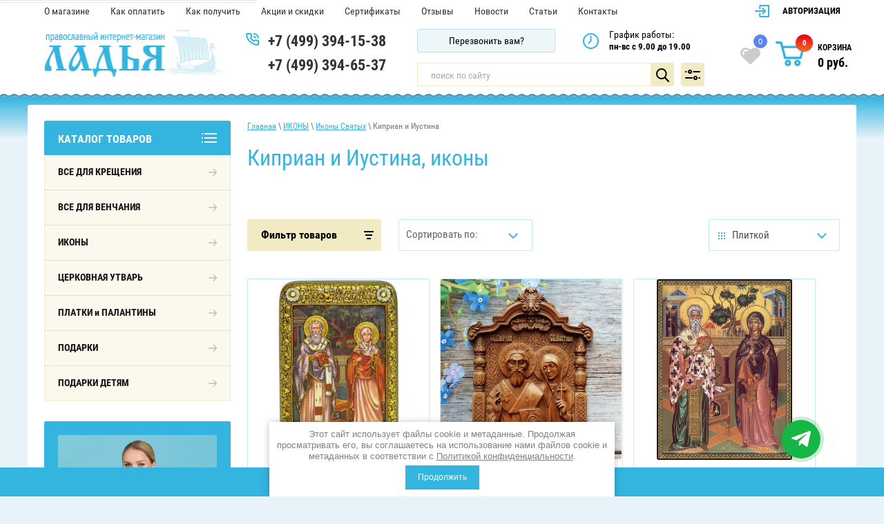

--- FILE ---
content_type: text/html; charset=utf-8
request_url: https://ladyamarket.ru/magazin/folder/kiprian-i-iustina
body_size: 59744
content:


	<!doctype html>
 
<html lang="ru">
	 
	<head>
		 
		<meta charset="utf-8">
		 
		<meta name="robots" content="all"/>
		 <title>Купить иконы Киприан и Иустина в православном интернет-магазине Ладья / ladyamarket.ru </title> 
		<meta name="description" content="Иконы Киприан и Иустина в православном интернет-магазине Ладья / ladyamarket.ru: большой выбор икон, церковной утвари, крестильной одежды и нарядных платков с бесплатной доставкой по Москве и России от 2500,00руб. ">
		 
		<meta name="keywords" content="Киприан и Иустина, икона ">
		 
		<meta name="SKYPE_TOOLBAR" content="SKYPE_TOOLBAR_PARSER_COMPATIBLE">
		<meta name="viewport" content="width=device-width, height=device-height, initial-scale=1.0, maximum-scale=1.0, user-scalable=no">
		 
		<meta name="msapplication-tap-highlight" content="no"/>
		 
		<meta name="format-detection" content="telephone=no">
		 
		<meta http-equiv="x-rim-auto-match" content="none">
		 
		<link rel="stylesheet" href="/t/v2857/images/css/nzstyles.css">
		<!--  -->
		
		<script src="/g/libs/jquery/1.10.2/jquery.min.js"></script>
		 
				<link rel="stylesheet" href="/t/v2857/images/css/style.min.css">
		<link rel="stylesheet" href="/t/v2857/images/css/site_addons.scss.css"> 	
		

<meta name="yandex-verification" content="cc517c49bdd333e1" />
<meta name="google-site-verification" content="f8yX_JDDoIfMqoSl8ytvzg_I-BFNzqRy-BoiyMaS9yk" />
<link rel='stylesheet' type='text/css' href='/shared/highslide-4.1.13/highslide.min.css'/>
<script type='text/javascript' src='/shared/highslide-4.1.13/highslide-full.packed.js'></script>
<script type='text/javascript'>
hs.graphicsDir = '/shared/highslide-4.1.13/graphics/';
hs.outlineType = null;
hs.showCredits = false;
hs.lang={cssDirection:'ltr',loadingText:'Загрузка...',loadingTitle:'Кликните чтобы отменить',focusTitle:'Нажмите чтобы перенести вперёд',fullExpandTitle:'Увеличить',fullExpandText:'Полноэкранный',previousText:'Предыдущий',previousTitle:'Назад (стрелка влево)',nextText:'Далее',nextTitle:'Далее (стрелка вправо)',moveTitle:'Передвинуть',moveText:'Передвинуть',closeText:'Закрыть',closeTitle:'Закрыть (Esc)',resizeTitle:'Восстановить размер',playText:'Слайд-шоу',playTitle:'Слайд-шоу (пробел)',pauseText:'Пауза',pauseTitle:'Приостановить слайд-шоу (пробел)',number:'Изображение %1/%2',restoreTitle:'Нажмите чтобы посмотреть картинку, используйте мышь для перетаскивания. Используйте клавиши вперёд и назад'};</script>

            <!-- 46b9544ffa2e5e73c3c971fe2ede35a5 -->
            <script src='/shared/s3/js/lang/ru.js'></script>
            <script src='/shared/s3/js/common.min.js'></script>
        <link rel='stylesheet' type='text/css' href='/shared/s3/css/calendar.css' /><link rel="icon" href="/favicon.svg" type="image/svg+xml">

<!--s3_require-->
<link rel="stylesheet" href="/g/basestyle/1.0.1/user/user.css" type="text/css"/>
<link rel="stylesheet" href="/g/basestyle/1.0.1/user/user.blue.css" type="text/css"/>
<script type="text/javascript" src="/g/basestyle/1.0.1/user/user.js" async></script>
<!--/s3_require-->

<!--s3_goal-->
<script src="/g/s3/goal/1.0.0/s3.goal.js"></script>
<script>new s3.Goal({map:[], goals: [], ecommerce:[]});</script>
<!--/s3_goal-->
		
		 <script type="text/javascript">
		 	var rrPartnerId = "5d9b5e3497a5282554d2695b";
			var rrApi = {};
			var rrApiOnReady = rrApiOnReady || [];
			rrApi.addToBasket = rrApi.order = rrApi.categoryView = rrApi.view =
			rrApi.recomMouseDown = rrApi.recomAddToCart = function() {};
			(function(d) {
			var ref = d.getElementsByTagName('script')[0];
			var apiJs, apiJsId = 'rrApi-jssdk';
			if (d.getElementById(apiJsId)) return;
			apiJs = d.createElement('script');
			apiJs.id = apiJsId;
			apiJs.async = true;
			apiJs.src = "//cdn.retailrocket.ru/content/javascript/tracking.js";
			ref.parentNode.insertBefore(apiJs, ref);
			}(document));
		</script>
		
		
		
		<script>
		$.ajaxSetup({
			complete: function(){
				console.log(1);
			}
		});
		</script>
		
		<link rel="stylesheet" href="/t/v2857/images/css/seo_optima_b.scss.css">
<script src="/t/v2857/images/js/seo_optima_b.js"></script>

<div class="cookies-warning cookies-block-js">
	<div class="cookies-warning__body">
		Этот сайт использует файлы cookie и метаданные. 
Продолжая просматривать его, вы соглашаетесь на использование нами файлов cookie и метаданных в соответствии 
с <a target="_blank" href="/politika-konfidencialnosti">Политикой конфиденциальности</a>. <br>
		<div class="cookies-warning__close gr-button-5 cookies-close-js">
			Продолжить
		</div>
	</div>
</div>		
				<script type="application/ld+json">{"@context": "https://schema.org","@type": "BreadcrumbList","itemListElement": [{"@type": "ListItem","position": 1,"name": "Главная","item": "https://ladyamarket.ru"},{"@type": "ListItem","position": 2,"name": "ИКОНЫ","item": "https://ladyamarket.ru/magazin/folder/ikony"},{"@type": "ListItem","position": 3,"name": "Иконы Святых","item": "https://ladyamarket.ru/magazin/folder/ikony-svyatyx"},{"@type": "ListItem","position": 4,"name": "Киприан и Иустина"}]}</script>
				<link rel="stylesheet" href="/g/templates/shop2/2.72.2/css/owl.carousel.min.css">
		<script src="/g/templates/shop2/2.72.2/js/owl.carousel.min.js"></script>
		<link rel="stylesheet" href="/t/v2857/images/css/bdr_addons.scss.css">
		<link rel="stylesheet" href="/t/v2857/images/css/seo_addons.scss.css">
		<script src="/t/v2857/images/js/seo_addons2.js"></script>

		<link rel="stylesheet" href="/t/v2857/images/css/new_block.scss.css">
		<link rel="stylesheet" href="/t/v2857/images/css/actionbl.scss.css">
		
		<script src="/t/v2857/images/js/seo_action.js"></script>
	</head>
	 
	<body class="addons">
		 
		<div class="wrapper editorElement layer-type-wrapper" >
			  <div class="side-panel side-panel-63 widget-type-side_panel editorElement layer-type-widget widget-48" data-layers="['widget-14':['tablet-landscape':'inSide','tablet-portrait':'inSide','mobile-landscape':'inSide','mobile-portrait':'inSide'],'widget-10':['tablet-landscape':'inSide','tablet-portrait':'inSide','mobile-landscape':'inSide','mobile-portrait':'inSide'],'widget-9':['tablet-landscape':'inSide','tablet-portrait':'inSide','mobile-landscape':'inSide','mobile-portrait':'inSide'],'widget-13':['tablet-landscape':'onTop','tablet-portrait':'onTop','mobile-landscape':'onTop','mobile-portrait':'onTop'],'widget-62':['tablet-landscape':'onTop','tablet-portrait':'onTop','mobile-landscape':'onTop','mobile-portrait':'onTop'],'cart-burg':['tablet-landscape':'onTop','tablet-portrait':'onTop','mobile-landscape':'onTop','mobile-portrait':'onTop']]" data-phantom="0" data-position="left">
	<div class="side-panel-top">
		<div class="side-panel-button">
			<span class="side-panel-button-icon">
				<span class="side-panel-button-icon-line"></span>
				<span class="side-panel-button-icon-line"></span>
				<span class="side-panel-button-icon-line"></span>
			</span>
		</div>
		<div class="side-panel-top-inner" ></div>
	</div>
	<div class="side-panel-mask"></div>
	<div class="side-panel-content">
		<div class="side-panel-close"></div>		<div class="side-panel-content-inner"></div>
	</div>
</div>   
			<div class="editorElement layer-type-block ui-droppable block-2" >
				<div class="editorElement layer-type-block ui-droppable block-3" >
					<div class="editorElement layer-type-block ui-droppable block-8" >
						<div class="editorElement layer-type-block ui-droppable block-40" >
							<div class="layout column layout_14" >
								<div class="widget-9 horizontal menu-14 wm-widget-menu widget-type-menu_horizontal editorElement layer-type-widget" data-screen-button="more" data-responsive-tl="button" data-responsive-tp="button" data-responsive-ml="columned" data-more-text="..." data-child-icons="0">
									 
									<div class="menu-button">
										Меню
									</div>
									 
									<div class="menu-scroll">
										     <ul><li class="menu-item"><a href="/o-magazine" ><span class="menu-item-text">О магазине</span></a></li><li class="menu-item"><a href="/oplata" ><span class="menu-item-text">Как оплатить</span></a></li><li class="menu-item"><a href="/dostavka" ><span class="menu-item-text">Как получить</span></a></li><li class="menu-item"><a href="/akcii-i-skidki" ><span class="menu-item-text">Акции и скидки</span></a></li><li class="menu-item"><a href="/sertifikaty" ><span class="menu-item-text">Сертификаты</span></a></li><li class="menu-item"><a href="/otzyvy" ><span class="menu-item-text">Отзывы</span></a></li><li class="menu-item"><a href="/novosti" ><span class="menu-item-text">Новости</span></a></li><li class="menu-item"><a href="/stati" ><span class="menu-item-text">Статьи</span></a></li><li class="menu-item"><a href="/kontakty" ><span class="menu-item-text">Контакты</span></a></li></ul> 
									</div>
									 
								</div>
							</div>
							<div class="layout column layout_22" >
								  <div class="authorization-22 widget-14 lined_mode authorization-init widget-type-authorization editorElement layer-type-widget">
			<label class="header" for="auth-tg22">
			<div class="header-text">
				<div class="align-elem">
											Авторизация
									</div>
			</div>
		</label>
		<input id="auth-tg22" class="tgl-but" type="checkbox">		<div class="block-body-drop">
		<div class="block-body">
												<form method="post" action="/users">
						<div class="form-inner">
							<div class="block-table">
								<input type="hidden" name="mode" value="login" />
								<div class="block-tr">
									<div class="title"><label for="auth-login" class="login-title">Логин:</label></div>									<input type="text" id="auth-login" class="auth-login" name="login" value="" />
								</div>

								<div class="block-tr">
									<div class="title"><label for="auth-password" class="password-title">Пароль:</label></div>									<div class="row">
										<input type="password" id="auth-password" class="auth-password" name="password" value="" />
										<button type="submit" class="signin-btn">Вход</button>									</div>
								</div>
							</div>
													</div>
						<div class="block-tr2">
							<div class="remember-me" wm-select="true" wm-selector=".authorization-[item_id] .remember-me"><label><input type="checkbox" onclick="this.value=(this.value=='0'?'1':'0');" value="0" name="remember" /> Запомнить меня</label></div>							<div class="authorization-links">
								<a href="/users/register" class="register">Регистрация</a>								<a href="/users/forgot_password" class="forgot">Забыли пароль?</a>							</div>
						</div>
					<re-captcha data-captcha="recaptcha"
     data-name="captcha"
     data-sitekey="6LddAuIZAAAAAAuuCT_s37EF11beyoreUVbJlVZM"
     data-lang="ru"
     data-rsize="invisible"
     data-type="image"
     data-theme="light"></re-captcha></form>
									</div>
	</div>
</div>  
							</div>
						</div>
						<div class="layout columned columns-3 layout_21_id_64" >
							<div class="layout column layout_64" >
								<div class="editorElement layer-type-block ui-droppable block-39" >
									<div class="layout column layout_54" >
										<div class="site-name-54 widget-31 widget-type-site_name editorElement layer-type-widget">
											 <a href="https://ladyamarket.ru"> 						 						 						<div class="sn-wrap">  
											<div class="sn-logo">
												 
												<img src="/d/site-logo_0.png" alt="">
												 
											</div>
											   
										</div>
										 </a> 
								</div>
							</div>
							<div class="layout column layout_5" >
								  	<div class="phones-5 widget-2 phones-block contacts-block widget-type-contacts_phone editorElement layer-type-widget">
		<div class="inner">
			<label class="cell-icon" for="tg-phones-5">
				<div class="icon"></div>
			</label>
			<input id="tg-phones-5" class="tgl-but" type="checkbox">
			<div class="block-body-drop">
				<div class="cell-text">
					<div class="title"><div class="align-elem">Телефон:</div></div>
					<div class="text_body">
						<div class="align-elem">
															<div><a href="tel:+74993941538">+7 (499) 394-15-38</a></div><div><a href="tel:+74993946537">+7 (499) 394-65-37</a></div>													</div>
					</div>
				</div>
			</div>
		</div>
	</div>
  
							</div>
						</div>
					</div>
					<div class="layout column layout_84" >
						<div class="editorElement layer-type-block ui-droppable block-44" >
							<div class="editorElement layer-type-block ui-droppable block-43" >
								<div class="layout column layout_77" >
									  	<a class="button-77 widget-56 widget-type-button editorElement layer-type-widget" href="#"  data-api-type="popup-form" data-api-url="/-/x-api/v1/public/?method=form/postform&param[form_id]=42356421&param[tpl]=wm.form.popup.tpl&placeholder=title&tit_en=0&sh_err_msg=0&ic_en=0&u_s=/users" data-wr-class="popover-wrap-77"><span>Перезвонить вам?</span></a>
  
								</div>
								<div class="layout column layout_79" >
									  	<div class="schedule-79 widget-58 schedule-block contacts-block widget-type-contacts_schedule editorElement layer-type-widget">
		<div class="inner">
			<label class="cell-icon" for="tg-schedule-79">
				<div class="icon"></div>
			</label>
			<input id="tg-schedule-79" class="tgl-but" type="checkbox">
			<div class="block-body-drop">
				<div class="cell-text">
					<div class="title"><div class="align-elem">График работы:</div></div>
					<div class="text_body">
						<div class="align-elem">пн-вс с 9.00 до 19.00</div>
					</div>
				</div>
			</div>
		</div>
	</div>
  
								</div>
							</div>
							<div class="layout columned columns-2 layout_84_id_88" >
								<div class="layout column layout_20" >
									  <div class="widget-13 search-20 wm-search widget-type-search editorElement layer-type-widget"
	 data-setting-type="fade"
	 data-setting-animate="0"
	 data-setting-animate_list="0,0,0,0,0"
		>
	<form class="wm-search-inner" method="get" action="/magazin/search">
		<input size="1" class="wm-input-default search-text" placeholder="поиск по сайту" type="text" name="s[name]" value="">
		<button class="wm-input-default" type="submit"></button>
	<re-captcha data-captcha="recaptcha"
     data-name="captcha"
     data-sitekey="6LddAuIZAAAAAAuuCT_s37EF11beyoreUVbJlVZM"
     data-lang="ru"
     data-rsize="invisible"
     data-type="image"
     data-theme="light"></re-captcha></form>
</div>  
								</div>
								<div class="layout column layout_88" >
									     
    
<div class="search-online-store">
    <div class="block-title">Расширенный поиск</div>

    <div class="block-body">
        <form class="dropdown" action="/magazin/search" enctype="multipart/form-data">
            <input type="hidden" name="sort_by" value="">
            
	        	
	                <div class="row search_price range_slider_wrapper">
	                        <div class="row-title">Цена (руб.):</div>
	                        <div class="price_range clear-self">
	                                <input name="s[price][min]" type="tel" size="5" class="small low" value="0" />
	                                <input name="s[price][max]" type="tel" size="5" class="small hight" data-max="40000" value="40000" />
	                        </div>
	                        <div class="input_range_slider"></div>
	                </div>
	
	        
                            <div class="field text">
                    <label class="field-title" for="s[name]">Название:</label><br>
                    <label class="input"><input type="text" name="s[name]" id="s[name]" value=""></label>
                </div>
            
                            <div class="field text">
                    <label class="field-title" for="s[article]">Артикул:</label><br>
                    <label class="input"><input type="text" name="s[article]" id="s[article" value=""></label>
                </div>
            
                            <div class="field text">
                    <label class="field-title" for="search_text">Текст:</label><br>
                    <label class="input"><input type="text" name="search_text" id="search_text"  value=""></label>
                </div>
                        
                            <div class="field select">
                    <span class="field-title">Выберите категорию:</span><br>
                    <select name="s[folder_id]" id="s[folder_id]" data-placeholder="Все">
                        <option value="">Все</option>
                                                                                                                                        <option value="123362006" >
                                     ВСЕ ДЛЯ КРЕЩЕНИЯ
                                </option>
                                                                                                                <option value="236571606" >
                                    &raquo; Для мальчиков крестильные рубашки и наборы
                                </option>
                                                                                                                <option value="375427206" >
                                    &raquo;&raquo; Крестильные наборы для мальчиков
                                </option>
                                                                                                                <option value="375427606" >
                                    &raquo;&raquo;&raquo; КРЕСТИЛЬНЫЕ НАБОРЫ ДЛЯ МАЛЬЧИКОВ от 0 до 1 года
                                </option>
                                                                                                                <option value="375427806" >
                                    &raquo;&raquo;&raquo; КРЕСТИЛЬНЫЕ НАБОРЫ ДЛЯ МАЛЬЧИКОВ от 1 до 3 лет
                                </option>
                                                                                                                <option value="375428006" >
                                    &raquo;&raquo;&raquo; КРЕСТИЛЬНЫЕ НАБОРЫ ДЛЯ МАЛЬЧИКОВ от 4 до 9 лет
                                </option>
                                                                                                                <option value="375427406" >
                                    &raquo;&raquo; Крестильные рубашки для мальчиков
                                </option>
                                                                                                                <option value="375428806" >
                                    &raquo;&raquo;&raquo; КРЕСТИЛЬНЫЕ РУБАШКИ ДЛЯ МАЛЬЧИКОВ от 0 до 1 года
                                </option>
                                                                                                                <option value="375429006" >
                                    &raquo;&raquo;&raquo; КРЕСТИЛЬНЫЕ РУБАШКИ ДЛЯ МАЛЬЧИКОВ от 1 до 3 лет
                                </option>
                                                                                                                <option value="375429206" >
                                    &raquo;&raquo;&raquo; КРЕСТИЛЬНЫЕ РУБАШКИ ДЛЯ МАЛЬЧИКОВ от 4 до 9 лет
                                </option>
                                                                                                                <option value="375429406" >
                                    &raquo;&raquo;&raquo; КРЕСТИЛЬНЫЕ РУБАШКИ ДЛЯ МАЛЬЧИКОВ от 9 до 12 лет
                                </option>
                                                                                                                <option value="236571806" >
                                    &raquo; Для девочек крестильные платья и наборы
                                </option>
                                                                                                                <option value="375464406" >
                                    &raquo;&raquo; КРЕСТИЛЬНЫЕ НАБОРЫ ДЛЯ ДЕВОЧЕК
                                </option>
                                                                                                                <option value="375464606" >
                                    &raquo;&raquo;&raquo; КРЕСТИЛЬНЫЕ НАБОРЫ ДЛЯ ДЕВОЧЕК от 0 до 1 года
                                </option>
                                                                                                                <option value="375464806" >
                                    &raquo;&raquo;&raquo; КРЕСТИЛЬНЫЕ НАБОРЫ ДЛЯ ДЕВОЧЕК от 1 года до 3 лет
                                </option>
                                                                                                                <option value="375465006" >
                                    &raquo;&raquo;&raquo; КРЕСТИЛЬНЫЕ НАБОРЫ ДЛЯ ДЕВОЧЕК от 4 до 12 лет
                                </option>
                                                                                                                <option value="375465206" >
                                    &raquo;&raquo; КРЕСТИЛЬНЫЕ ПЛАТЬЯ И РУБАШКИ ДЛЯ ДЕВОЧЕК
                                </option>
                                                                                                                <option value="375465406" >
                                    &raquo;&raquo;&raquo; КРЕСТИЛЬНЫЕ ПЛАТЬЯ И РУБАШКИ ДЛЯ ДЕВОЧЕК от 0 до 1 года
                                </option>
                                                                                                                <option value="375465606" >
                                    &raquo;&raquo;&raquo; КРЕСТИЛЬНЫЕ ПЛАТЬЯ И РУБАШКИ ДЛЯ ДЕВОЧЕК от 1 до 3 лет
                                </option>
                                                                                                                <option value="375465806" >
                                    &raquo;&raquo;&raquo; КРЕСТИЛЬНЫЕ ПЛАТЬЯ И РУБАШКИ ДЛЯ ДЕВОЧЕК от 4 до 12 лет
                                </option>
                                                                                                                <option value="236572206" >
                                    &raquo; Головные уборы для детей
                                </option>
                                                                                                                <option value="256601705" >
                                    &raquo;&raquo; Чепчики для малышей и девочек
                                </option>
                                                                                                                <option value="256591105" >
                                    &raquo;&raquo; Косынки и платки для девочек
                                </option>
                                                                                                                <option value="256614705" >
                                    &raquo;&raquo; Капоры и капюшоны для девочек
                                </option>
                                                                                                                <option value="256586305" >
                                    &raquo;&raquo; Палантин-снуд для девочек
                                </option>
                                                                                                                <option value="123363606" >
                                    &raquo; Иконы Ангела Хранителя
                                </option>
                                                                                                                <option value="236572006" >
                                    &raquo; Рубашки для мужчин и женщин
                                </option>
                                                                                                                <option value="236572406" >
                                    &raquo; Крестильные пеленки и полотенца
                                </option>
                                                                                                                <option value="283165486" >
                                    &raquo;&raquo; КРЕСТИЛЬНЫЕ ПЕЛЕНКИ
                                </option>
                                                                                                                <option value="63404102" >
                                    &raquo;&raquo;&raquo; Махра
                                </option>
                                                                                                                <option value="63404702" >
                                    &raquo;&raquo;&raquo; Фланель
                                </option>
                                                                                                                <option value="283165886" >
                                    &raquo;&raquo; КРЕСТИЛЬНЫЕ ПОЛОТЕНЦА
                                </option>
                                                                                                                <option value="143608406" >
                                    &raquo; Подарки на Крестины
                                </option>
                                                                                                                <option value="126590806" >
                                     ВСЕ ДЛЯ ВЕНЧАНИЯ
                                </option>
                                                                                                                <option value="120223606" >
                                    &raquo; Венчальные свечи
                                </option>
                                                                                                                <option value="662429221" >
                                    &raquo; Венчальные  иконы
                                </option>
                                                                                                                <option value="643839621" >
                                    &raquo; Рушники и салфетки
                                </option>
                                                                                                                <option value="236594406" >
                                    &raquo;&raquo; Рушники
                                </option>
                                                                                                                <option value="236594606" >
                                    &raquo;&raquo; Венчальные наборы
                                </option>
                                                                                                                <option value="236594806" >
                                    &raquo;&raquo; Салфетки
                                </option>
                                                                                                                <option value="144523206" >
                                    &raquo; Иконы Петра и Февронии
                                </option>
                                                                                                                <option value="126592806" >
                                    &raquo; Венчальные накидки и платки
                                </option>
                                                                                                                <option value="643805621" >
                                     ИКОНЫ
                                </option>
                                                                                                                <option value="661983221" >
                                    &raquo; Иконы Спасителя
                                </option>
                                                                                                                <option value="28997702" >
                                    &raquo;&raquo; Великий Архиерей
                                </option>
                                                                                                                <option value="28998502" >
                                    &raquo;&raquo; Господь Вседержитель
                                </option>
                                                                                                                <option value="29012502" >
                                    &raquo;&raquo; Спас Нерукотворный
                                </option>
                                                                                                                <option value="29033102" >
                                    &raquo;&raquo; Спас в Силах
                                </option>
                                                                                                                <option value="29055102" >
                                    &raquo;&raquo; Спас Благое Молчание
                                </option>
                                                                                                                <option value="29057102" >
                                    &raquo;&raquo; Не рыдай Мене, Мати
                                </option>
                                                                                                                <option value="29058502" >
                                    &raquo;&raquo; Недремлющее Око
                                </option>
                                                                                                                <option value="29060102" >
                                    &raquo;&raquo; Деисус, Спас на престоле
                                </option>
                                                                                                                <option value="29063302" >
                                    &raquo;&raquo; Моление о Чаше
                                </option>
                                                                                                                <option value="672533621" >
                                    &raquo; Святая Троица
                                </option>
                                                                                                                <option value="661989821" >
                                    &raquo; Иконы Божией Матери
                                </option>
                                                                                                                <option value="144388006" >
                                    &raquo;&raquo; Казанская
                                </option>
                                                                                                                <option value="206237206" >
                                    &raquo;&raquo; Благовещение
                                </option>
                                                                                                                <option value="29183102" >
                                    &raquo;&raquo; Боголюбская
                                </option>
                                                                                                                <option value="29183502" >
                                    &raquo;&raquo; Богородица со сродницами
                                </option>
                                                                                                                <option value="14322701" >
                                    &raquo;&raquo; Валаамская
                                </option>
                                                                                                                <option value="30721102" >
                                    &raquo;&raquo; Ватопедская
                                </option>
                                                                                                                <option value="30721702" >
                                    &raquo;&raquo; Взыграние младенца
                                </option>
                                                                                                                <option value="144397806" >
                                    &raquo;&raquo; Взыскание погибших
                                </option>
                                                                                                                <option value="144389606" >
                                    &raquo;&raquo; Владимирская
                                </option>
                                                                                                                <option value="14324101" >
                                    &raquo;&raquo; Воспитание
                                </option>
                                                                                                                <option value="144398406" >
                                    &raquo;&raquo; Всех скорбящих Радость
                                </option>
                                                                                                                <option value="144398006" >
                                    &raquo;&raquo; Всецарица
                                </option>
                                                                                                                <option value="372149006" >
                                    &raquo;&raquo; Державная
                                </option>
                                                                                                                <option value="30817502" >
                                    &raquo;&raquo; Домницкая
                                </option>
                                                                                                                <option value="237136206" >
                                    &raquo;&raquo; Донская
                                </option>
                                                                                                                <option value="144398206" >
                                    &raquo;&raquo; Достойно есть
                                </option>
                                                                                                                <option value="220098606" >
                                    &raquo;&raquo; Живоносный Источник
                                </option>
                                                                                                                <option value="144396406" >
                                    &raquo;&raquo; Знамение
                                </option>
                                                                                                                <option value="144398606" >
                                    &raquo;&raquo; Иверская
                                </option>
                                                                                                                <option value="144395606" >
                                    &raquo;&raquo; Иерусалимская
                                </option>
                                                                                                                <option value="32363702" >
                                    &raquo;&raquo; Курско-Коренная
                                </option>
                                                                                                                <option value="33396702" >
                                    &raquo;&raquo; Млекопитательница
                                </option>
                                                                                                                <option value="144398806" >
                                    &raquo;&raquo; Неопалимая Купина
                                </option>
                                                                                                                <option value="144391806" >
                                    &raquo;&raquo; Нерушимая Стена
                                </option>
                                                                                                                <option value="144393606" >
                                    &raquo;&raquo; Неувядаемый Цвет
                                </option>
                                                                                                                <option value="144393006" >
                                    &raquo;&raquo; Неупиваемая Чаша
                                </option>
                                                                                                                <option value="144393806" >
                                    &raquo;&raquo; Нечаянная Радость
                                </option>
                                                                                                                <option value="36174102" >
                                    &raquo;&raquo; О Тебе радуется
                                </option>
                                                                                                                <option value="36174502" >
                                    &raquo;&raquo; Одигитрия
                                </option>
                                                                                                                <option value="144395206" >
                                    &raquo;&raquo; Остробрамская
                                </option>
                                                                                                                <option value="36177902" >
                                    &raquo;&raquo; Отрада и Утешение
                                </option>
                                                                                                                <option value="144396606" >
                                    &raquo;&raquo; Покров
                                </option>
                                                                                                                <option value="144391206" >
                                    &raquo;&raquo; Помощница в родах
                                </option>
                                                                                                                <option value="144394206" >
                                    &raquo;&raquo; Почаевская
                                </option>
                                                                                                                <option value="144394006" >
                                    &raquo;&raquo; Прибавление ума
                                </option>
                                                                                                                <option value="46958902" >
                                    &raquo;&raquo; Призри на смирение
                                </option>
                                                                                                                <option value="144390206" >
                                    &raquo;&raquo; Семистрельная
                                </option>
                                                                                                                <option value="46959702" >
                                    &raquo;&raquo; Скорбящая о младенцах во чреве убиенных
                                </option>
                                                                                                                <option value="144394406" >
                                    &raquo;&raquo; Скоропослушница
                                </option>
                                                                                                                <option value="94646086" >
                                    &raquo;&raquo; Смоленская
                                </option>
                                                                                                                <option value="222461406" >
                                    &raquo;&raquo; Спорительница хлебов
                                </option>
                                                                                                                <option value="14294101" >
                                    &raquo;&raquo; Споручница грешных
                                </option>
                                                                                                                <option value="213188006" >
                                    &raquo;&raquo; Страстная
                                </option>
                                                                                                                <option value="144395406" >
                                    &raquo;&raquo; Тихвинская
                                </option>
                                                                                                                <option value="48392502" >
                                    &raquo;&raquo; Толгская
                                </option>
                                                                                                                <option value="48391702" >
                                    &raquo;&raquo; Трех Радостей
                                </option>
                                                                                                                <option value="144395806" >
                                    &raquo;&raquo; Троеручица
                                </option>
                                                                                                                <option value="144395006" >
                                    &raquo;&raquo; Умиление
                                </option>
                                                                                                                <option value="48648302" >
                                    &raquo;&raquo; Умягчение злых сердец
                                </option>
                                                                                                                <option value="144394606" >
                                    &raquo;&raquo; Успение
                                </option>
                                                                                                                <option value="216080206" >
                                    &raquo;&raquo; Утоли моя печали
                                </option>
                                                                                                                <option value="144396206" >
                                    &raquo;&raquo; Феодоровская
                                </option>
                                                                                                                <option value="48648702" >
                                    &raquo;&raquo; Хлебная (Хлебенная)
                                </option>
                                                                                                                <option value="144394806" >
                                    &raquo;&raquo; Целительница
                                </option>
                                                                                                                <option value="94649486" >
                                    &raquo;&raquo; Экономисса (Домостроительница)
                                </option>
                                                                                                                <option value="50485502" >
                                    &raquo;&raquo; Редкие иконы
                                </option>
                                                                                                                <option value="139807702" >
                                    &raquo;&raquo;&raquo; Абалакская
                                </option>
                                                                                                                <option value="29107902" >
                                    &raquo;&raquo;&raquo; Августовская
                                </option>
                                                                                                                <option value="7542101" >
                                    &raquo;&raquo;&raquo; Аз есть с вами
                                </option>
                                                                                                                <option value="29172702" >
                                    &raquo;&raquo;&raquo; Акафистная
                                </option>
                                                                                                                <option value="29173902" >
                                    &raquo;&raquo;&raquo; Акидимская
                                </option>
                                                                                                                <option value="29174902" >
                                    &raquo;&raquo;&raquo; Александрийская
                                </option>
                                                                                                                <option value="29176502" >
                                    &raquo;&raquo;&raquo; Андрониковская
                                </option>
                                                                                                                <option value="139807902" >
                                    &raquo;&raquo;&raquo; Арапетская (Аравийская)
                                </option>
                                                                                                                <option value="140264102" >
                                    &raquo;&raquo;&raquo; Армянская
                                </option>
                                                                                                                <option value="29178502" >
                                    &raquo;&raquo;&raquo; Ахтырская
                                </option>
                                                                                                                <option value="94623886" >
                                    &raquo;&raquo;&raquo; Белыничская
                                </option>
                                                                                                                <option value="29180502" >
                                    &raquo;&raquo;&raquo; Беседная
                                </option>
                                                                                                                <option value="29181902" >
                                    &raquo;&raquo;&raquo; Благодатное Небо
                                </option>
                                                                                                                <option value="30720902" >
                                    &raquo;&raquo;&raquo; Бысть Чрево Твое Святая Трапеза
                                </option>
                                                                                                                <option value="140527302" >
                                    &raquo;&raquo;&raquo; В скорбех и печалех Утешение
                                </option>
                                                                                                                <option value="30721302" >
                                    &raquo;&raquo;&raquo; Вертоград заключенный
                                </option>
                                                                                                                <option value="30743702" >
                                    &raquo;&raquo;&raquo; Виленская
                                </option>
                                                                                                                <option value="206237006" >
                                    &raquo;&raquo;&raquo; Вифлеемская
                                </option>
                                                                                                                <option value="30815502" >
                                    &raquo;&raquo;&raquo; Влахернская
                                </option>
                                                                                                                <option value="30815902" >
                                    &raquo;&raquo;&raquo; Всеблаженная
                                </option>
                                                                                                                <option value="30816102" >
                                    &raquo;&raquo;&raquo; Галатская
                                </option>
                                                                                                                <option value="160020102" >
                                    &raquo;&raquo;&raquo; Геронтисса
                                </option>
                                                                                                                <option value="30816302" >
                                    &raquo;&raquo;&raquo; Гребневская
                                </option>
                                                                                                                <option value="30816502" >
                                    &raquo;&raquo;&raquo; Грузинская
                                </option>
                                                                                                                <option value="30816702" >
                                    &raquo;&raquo;&raquo; Далматская
                                </option>
                                                                                                                <option value="30816902" >
                                    &raquo;&raquo;&raquo; Дарование молитвы
                                </option>
                                                                                                                <option value="30817102" >
                                    &raquo;&raquo;&raquo; Девпетерувская
                                </option>
                                                                                                                <option value="30817302" >
                                    &raquo;&raquo;&raquo; Деисусная
                                </option>
                                                                                                                <option value="160020302" >
                                    &raquo;&raquo;&raquo; Днепровская
                                </option>
                                                                                                                <option value="160020502" >
                                    &raquo;&raquo;&raquo; Долинская
                                </option>
                                                                                                                <option value="30817702" >
                                    &raquo;&raquo;&raquo; Домостроительница
                                </option>
                                                                                                                <option value="30817902" >
                                    &raquo;&raquo;&raquo; Древо Пресвятой Богородицы
                                </option>
                                                                                                                <option value="160020702" >
                                    &raquo;&raquo;&raquo; Египетская
                                </option>
                                                                                                                <option value="30818102" >
                                    &raquo;&raquo;&raquo; Елецкая
                                </option>
                                                                                                                <option value="7591301" >
                                    &raquo;&raquo;&raquo; Жировицкая
                                </option>
                                                                                                                <option value="32361502" >
                                    &raquo;&raquo;&raquo; Игоревская
                                </option>
                                                                                                                <option value="32361702" >
                                    &raquo;&raquo;&raquo; Игрицкая
                                </option>
                                                                                                                <option value="32361902" >
                                    &raquo;&raquo;&raquo; Игумения Горы Афонской
                                </option>
                                                                                                                <option value="32362102" >
                                    &raquo;&raquo;&raquo; Избавительница
                                </option>
                                                                                                                <option value="30818302" >
                                    &raquo;&raquo;&raquo; Избавление от бед страждущих
                                </option>
                                                                                                                <option value="32362302" >
                                    &raquo;&raquo;&raquo; Ильинская
                                </option>
                                                                                                                <option value="7592301" >
                                    &raquo;&raquo;&raquo; Калужская
                                </option>
                                                                                                                <option value="32362502" >
                                    &raquo;&raquo;&raquo; Касперовская
                                </option>
                                                                                                                <option value="32362702" >
                                    &raquo;&raquo;&raquo; Киево-Братская
                                </option>
                                                                                                                <option value="32362902" >
                                    &raquo;&raquo;&raquo; Киккская
                                </option>
                                                                                                                <option value="83018102" >
                                    &raquo;&raquo;&raquo; Кипрская
                                </option>
                                                                                                                <option value="160020902" >
                                    &raquo;&raquo;&raquo; Клиросная
                                </option>
                                                                                                                <option value="160021302" >
                                    &raquo;&raquo;&raquo; Ключ вразумления
                                </option>
                                                                                                                <option value="32363102" >
                                    &raquo;&raquo;&raquo; Козельщанская
                                </option>
                                                                                                                <option value="32363302" >
                                    &raquo;&raquo;&raquo; Коневская
                                </option>
                                                                                                                <option value="32363502" >
                                    &raquo;&raquo;&raquo; Корсунская
                                </option>
                                                                                                                <option value="160021502" >
                                    &raquo;&raquo;&raquo; Леньковская
                                </option>
                                                                                                                <option value="33395302" >
                                    &raquo;&raquo;&raquo; Лиддская
                                </option>
                                                                                                                <option value="33395702" >
                                    &raquo;&raquo;&raquo; Любечская
                                </option>
                                                                                                                <option value="33395902" >
                                    &raquo;&raquo;&raquo; Миасинская
                                </option>
                                                                                                                <option value="33396102" >
                                    &raquo;&raquo;&raquo; Милостивая
                                </option>
                                                                                                                <option value="33396302" >
                                    &raquo;&raquo;&raquo; Минская
                                </option>
                                                                                                                <option value="33396902" >
                                    &raquo;&raquo;&raquo; Молченская
                                </option>
                                                                                                                <option value="33397302" >
                                    &raquo;&raquo;&raquo; Муромская
                                </option>
                                                                                                                <option value="33397502" >
                                    &raquo;&raquo;&raquo; Непроходимая Дверь
                                </option>
                                                                                                                <option value="33397902" >
                                    &raquo;&raquo;&raquo; Неувядаемая Роза
                                </option>
                                                                                                                <option value="36173502" >
                                    &raquo;&raquo;&raquo; Новодворская
                                </option>
                                                                                                                <option value="36173902" >
                                    &raquo;&raquo;&raquo; Новоникитская
                                </option>
                                                                                                                <option value="160021702" >
                                    &raquo;&raquo;&raquo; Обрадованная
                                </option>
                                                                                                                <option value="36174302" >
                                    &raquo;&raquo;&raquo; Огневидная
                                </option>
                                                                                                                <option value="36174702" >
                                    &raquo;&raquo;&raquo; Оковецкая
                                </option>
                                                                                                                <option value="165206902" >
                                    &raquo;&raquo;&raquo; Оршанская
                                </option>
                                                                                                                <option value="87570102" >
                                    &raquo;&raquo;&raquo; Отчаянных единая Надежда
                                </option>
                                                                                                                <option value="36178102" >
                                    &raquo;&raquo;&raquo; Песчанская
                                </option>
                                                                                                                <option value="36197302" >
                                    &raquo;&raquo;&raquo; Петровская
                                </option>
                                                                                                                <option value="40056102" >
                                    &raquo;&raquo;&raquo; Печерская
                                </option>
                                                                                                                <option value="165207102" >
                                    &raquo;&raquo;&raquo; Плач Пресвятой Богородицы
                                </option>
                                                                                                                <option value="165207302" >
                                    &raquo;&raquo;&raquo; Попская
                                </option>
                                                                                                                <option value="165207502" >
                                    &raquo;&raquo;&raquo; Порт-Артурская
                                </option>
                                                                                                                <option value="165207702" >
                                    &raquo;&raquo;&raquo; Похвала Пресвятой Богородицы
                                </option>
                                                                                                                <option value="140540702" >
                                    &raquo;&raquo;&raquo; Пояс Богородицы
                                </option>
                                                                                                                <option value="165207902" >
                                    &raquo;&raquo;&raquo; Прежде Рождества и по Рождестве Дева
                                </option>
                                                                                                                <option value="13679301" >
                                    &raquo;&raquo;&raquo; Пюхтицкая
                                </option>
                                                                                                                <option value="46959102" >
                                    &raquo;&raquo;&raquo; Рудневская
                                </option>
                                                                                                                <option value="46959302" >
                                    &raquo;&raquo;&raquo; Светоявленная
                                </option>
                                                                                                                <option value="46959502" >
                                    &raquo;&raquo;&raquo; Седмиезерская
                                </option>
                                                                                                                <option value="165208102" >
                                    &raquo;&raquo;&raquo; Словенская
                                </option>
                                                                                                                <option value="46960102" >
                                    &raquo;&raquo;&raquo; Слово плоть бысть
                                </option>
                                                                                                                <option value="46959902" >
                                    &raquo;&raquo;&raquo; Старорусская
                                </option>
                                                                                                                <option value="48392302" >
                                    &raquo;&raquo;&raquo; Теребенская (Теребинская)
                                </option>
                                                                                                                <option value="48392702" >
                                    &raquo;&raquo;&raquo; Тотемская
                                </option>
                                                                                                                <option value="48648102" >
                                    &raquo;&raquo;&raquo; Тучная Гора
                                </option>
                                                                                                                <option value="165208302" >
                                    &raquo;&raquo;&raquo; Утоли моя болезни
                                </option>
                                                                                                                <option value="48648902" >
                                    &raquo;&raquo;&raquo; Холмская
                                </option>
                                                                                                                <option value="48649302" >
                                    &raquo;&raquo;&raquo; Цареградская
                                </option>
                                                                                                                <option value="165208502" >
                                    &raquo;&raquo;&raquo; Цесарская
                                </option>
                                                                                                                <option value="165208702" >
                                    &raquo;&raquo;&raquo; Цхинвальская
                                </option>
                                                                                                                <option value="48649102" >
                                    &raquo;&raquo;&raquo; Ченстоховская
                                </option>
                                                                                                                <option value="48649502" >
                                    &raquo;&raquo;&raquo; Черниговская
                                </option>
                                                                                                                <option value="165208902" >
                                    &raquo;&raquo;&raquo; Честнейшая Херувим
                                </option>
                                                                                                                <option value="13640501" >
                                    &raquo;&raquo;&raquo; Четырехчастная
                                </option>
                                                                                                                <option value="165209102" >
                                    &raquo;&raquo;&raquo; Чубковская
                                </option>
                                                                                                                <option value="48649702" >
                                    &raquo;&raquo;&raquo; Чухломская
                                </option>
                                                                                                                <option value="48649902" >
                                    &raquo;&raquo;&raquo; Шуйская
                                </option>
                                                                                                                <option value="48650102" >
                                    &raquo;&raquo;&raquo; Югская
                                </option>
                                                                                                                <option value="165209302" >
                                    &raquo;&raquo;&raquo; Якобштадтская
                                </option>
                                                                                                                <option value="48650302" >
                                    &raquo;&raquo;&raquo; Ярославская
                                </option>
                                                                                                                <option value="48793102" >
                                    &raquo;&raquo;&raquo; Яхромская
                                </option>
                                                                                                                <option value="672575221" >
                                    &raquo; Иконы Ангела Хранителя и Архангелов
                                </option>
                                                                                                                <option value="29091102" >
                                    &raquo;&raquo; Ангел Хранитель
                                </option>
                                                                                                                <option value="50152902" >
                                    &raquo;&raquo; Архангелы
                                </option>
                                                                                                                <option value="87259302" >
                                    &raquo; Иконы Апостолов
                                </option>
                                                                                                                <option value="87276902" >
                                    &raquo;&raquo; Андрей апостол
                                </option>
                                                                                                                <option value="87420902" >
                                    &raquo;&raquo; Иаков (Яков) апостол
                                </option>
                                                                                                                <option value="87433902" >
                                    &raquo;&raquo; Иоанн (Иван) апостол
                                </option>
                                                                                                                <option value="87486502" >
                                    &raquo;&raquo; Лука апостол
                                </option>
                                                                                                                <option value="87486702" >
                                    &raquo;&raquo; Лука и Марк апостолы
                                </option>
                                                                                                                <option value="87486902" >
                                    &raquo;&raquo; Марк апостол
                                </option>
                                                                                                                <option value="87483702" >
                                    &raquo;&raquo; Матфей апостол
                                </option>
                                                                                                                <option value="87484302" >
                                    &raquo;&raquo; Павел апостол
                                </option>
                                                                                                                <option value="87484902" >
                                    &raquo;&raquo; Петр апостол
                                </option>
                                                                                                                <option value="87485102" >
                                    &raquo;&raquo; Петр и Павел апостолы
                                </option>
                                                                                                                <option value="87485902" >
                                    &raquo;&raquo; Симон апостол
                                </option>
                                                                                                                <option value="87486102" >
                                    &raquo;&raquo; Филипп апостол
                                </option>
                                                                                                                <option value="87486302" >
                                    &raquo;&raquo; Фома апостол
                                </option>
                                                                                                                <option value="90969506" >
                                    &raquo;&raquo; Трофим апостол
                                </option>
                                                                                                                <option value="79591302" >
                                    &raquo; Иконы Святых
                                </option>
                                                                                                                <option value="79682902" >
                                    &raquo;&raquo; Вера, Надежда, Любовь и их матерь София
                                </option>
                                                                                                                <option value="79901702" >
                                    &raquo;&raquo; Георгий Победоносец
                                </option>
                                                                                                                <option value="130510702" >
                                    &raquo;&raquo; Киприан и Иустина
                                </option>
                                                                                                                <option value="80474502" >
                                    &raquo;&raquo; Ксения Петербургская
                                </option>
                                                                                                                <option value="156606006" >
                                    &raquo;&raquo; Матрона Московская
                                </option>
                                                                                                                <option value="211524406" >
                                    &raquo;&raquo; Николай Чудотворец
                                </option>
                                                                                                                <option value="80497902" >
                                    &raquo;&raquo; Пантелеимон Целитель
                                </option>
                                                                                                                <option value="16853502" >
                                    &raquo;&raquo; Петр и Феврония
                                </option>
                                                                                                                <option value="80500702" >
                                    &raquo;&raquo; Серафим Саровский
                                </option>
                                                                                                                <option value="80506502" >
                                    &raquo;&raquo; Сергий Радонежский
                                </option>
                                                                                                                <option value="80513702" >
                                    &raquo;&raquo; Спиридон Тримифунтский
                                </option>
                                                                                                                <option value="95570886" >
                                    &raquo; Иконы Праздников
                                </option>
                                                                                                                <option value="124542502" >
                                    &raquo;&raquo; Благословение детей
                                </option>
                                                                                                                <option value="124543702" >
                                    &raquo;&raquo; Брак в Кане Галилейской
                                </option>
                                                                                                                <option value="124543902" >
                                    &raquo;&raquo; Вифлеемские младенцы
                                </option>
                                                                                                                <option value="126755702" >
                                    &raquo;&raquo; Воскресение Христово
                                </option>
                                                                                                                <option value="124542302" >
                                    &raquo;&raquo; Двунадесятые праздники
                                </option>
                                                                                                                <option value="205632302" >
                                    &raquo;&raquo;&raquo; Благовещение Пресвятой Богородицы
                                </option>
                                                                                                                <option value="3435504" >
                                    &raquo;&raquo;&raquo; Богоявление, Крещение Господне
                                </option>
                                                                                                                <option value="3435704" >
                                    &raquo;&raquo;&raquo; Введение во храм Пресвятой Богородицы
                                </option>
                                                                                                                <option value="3435904" >
                                    &raquo;&raquo;&raquo; Воздвижение Креста Господня
                                </option>
                                                                                                                <option value="3440504" >
                                    &raquo;&raquo;&raquo; Вознесение Господне
                                </option>
                                                                                                                <option value="3457704" >
                                    &raquo;&raquo;&raquo; Вход Господень в Иерусалим
                                </option>
                                                                                                                <option value="3546104" >
                                    &raquo;&raquo;&raquo; Преображение Господне
                                </option>
                                                                                                                <option value="3548904" >
                                    &raquo;&raquo;&raquo; Рождество Пресвятой Богородицы
                                </option>
                                                                                                                <option value="4559504" >
                                    &raquo;&raquo;&raquo; Рождество Христово
                                </option>
                                                                                                                <option value="4559704" >
                                    &raquo;&raquo;&raquo; Сретение Господне
                                </option>
                                                                                                                <option value="4559904" >
                                    &raquo;&raquo;&raquo; Успение Пресвятой Богородицы
                                </option>
                                                                                                                <option value="126709302" >
                                    &raquo;&raquo; Зачатие святой Анны
                                </option>
                                                                                                                <option value="124543102" >
                                    &raquo;&raquo; Распятие Господа нашего Иисуса Христа
                                </option>
                                                                                                                <option value="126727702" >
                                    &raquo;&raquo; Сорок мучеников
                                </option>
                                                                                                                <option value="117992406" >
                                    &raquo; Иконы именные
                                </option>
                                                                                                                <option value="132909806" >
                                    &raquo;&raquo; Мужские
                                </option>
                                                                                                                <option value="15332502" >
                                    &raquo;&raquo;&raquo; Августин
                                </option>
                                                                                                                <option value="50668302" >
                                    &raquo;&raquo;&raquo; Авель
                                </option>
                                                                                                                <option value="50668902" >
                                    &raquo;&raquo;&raquo; Авраам
                                </option>
                                                                                                                <option value="50669302" >
                                    &raquo;&raquo;&raquo; Авраамий
                                </option>
                                                                                                                <option value="18647501" >
                                    &raquo;&raquo;&raquo; Адриан
                                </option>
                                                                                                                <option value="145086806" >
                                    &raquo;&raquo;&raquo; Александр
                                </option>
                                                                                                                <option value="145087006" >
                                    &raquo;&raquo;&raquo; Алексий
                                </option>
                                                                                                                <option value="50669502" >
                                    &raquo;&raquo;&raquo; Амвросий
                                </option>
                                                                                                                <option value="80155502" >
                                    &raquo;&raquo;&raquo; Амос
                                </option>
                                                                                                                <option value="50670502" >
                                    &raquo;&raquo;&raquo; Анастасий
                                </option>
                                                                                                                <option value="198368206" >
                                    &raquo;&raquo;&raquo; Анатолий
                                </option>
                                                                                                                <option value="145087206" >
                                    &raquo;&raquo;&raquo; Андрей
                                </option>
                                                                                                                <option value="202565806" >
                                    &raquo;&raquo;&raquo; Антип
                                </option>
                                                                                                                <option value="145087406" >
                                    &raquo;&raquo;&raquo; Антоний
                                </option>
                                                                                                                <option value="80156102" >
                                    &raquo;&raquo;&raquo; Аполлинарий
                                </option>
                                                                                                                <option value="80166502" >
                                    &raquo;&raquo;&raquo; Арефа
                                </option>
                                                                                                                <option value="18681901" >
                                    &raquo;&raquo;&raquo; Аркадий
                                </option>
                                                                                                                <option value="145087606" >
                                    &raquo;&raquo;&raquo; Арсений
                                </option>
                                                                                                                <option value="145087806" >
                                    &raquo;&raquo;&raquo; Артемий
                                </option>
                                                                                                                <option value="50670302" >
                                    &raquo;&raquo;&raquo; Архип
                                </option>
                                                                                                                <option value="50669702" >
                                    &raquo;&raquo;&raquo; Афанасий
                                </option>
                                                                                                                <option value="80166702" >
                                    &raquo;&raquo;&raquo; Бидзина
                                </option>
                                                                                                                <option value="18648101" >
                                    &raquo;&raquo;&raquo; Борис
                                </option>
                                                                                                                <option value="198368406" >
                                    &raquo;&raquo;&raquo; Вадим
                                </option>
                                                                                                                <option value="18701101" >
                                    &raquo;&raquo;&raquo; Валентин
                                </option>
                                                                                                                <option value="198368606" >
                                    &raquo;&raquo;&raquo; Валерий
                                </option>
                                                                                                                <option value="50187702" >
                                    &raquo;&raquo;&raquo; Варахиил
                                </option>
                                                                                                                <option value="50670902" >
                                    &raquo;&raquo;&raquo; Варнава
                                </option>
                                                                                                                <option value="50670702" >
                                    &raquo;&raquo;&raquo; Варсонофий
                                </option>
                                                                                                                <option value="202736806" >
                                    &raquo;&raquo;&raquo; Василий
                                </option>
                                                                                                                <option value="80176702" >
                                    &raquo;&raquo;&raquo; Василиск
                                </option>
                                                                                                                <option value="50671302" >
                                    &raquo;&raquo;&raquo; Венедикт
                                </option>
                                                                                                                <option value="50670102" >
                                    &raquo;&raquo;&raquo; Вениамин
                                </option>
                                                                                                                <option value="202738006" >
                                    &raquo;&raquo;&raquo; Виктор
                                </option>
                                                                                                                <option value="80177302" >
                                    &raquo;&raquo;&raquo; Вит
                                </option>
                                                                                                                <option value="202740606" >
                                    &raquo;&raquo;&raquo; Виталий
                                </option>
                                                                                                                <option value="145088006" >
                                    &raquo;&raquo;&raquo; Владимир
                                </option>
                                                                                                                <option value="157638006" >
                                    &raquo;&raquo;&raquo; Владислав
                                </option>
                                                                                                                <option value="18708101" >
                                    &raquo;&raquo;&raquo; Вонифатий
                                </option>
                                                                                                                <option value="68467102" >
                                    &raquo;&raquo;&raquo; Всеволод
                                </option>
                                                                                                                <option value="240924206" >
                                    &raquo;&raquo;&raquo; Вячеслав
                                </option>
                                                                                                                <option value="94603686" >
                                    &raquo;&raquo;&raquo; Гавриил
                                </option>
                                                                                                                <option value="80181902" >
                                    &raquo;&raquo;&raquo; Гедеон
                                </option>
                                                                                                                <option value="222463006" >
                                    &raquo;&raquo;&raquo; Геннадий
                                </option>
                                                                                                                <option value="145088206" >
                                    &raquo;&raquo;&raquo; Георгий
                                </option>
                                                                                                                <option value="68480102" >
                                    &raquo;&raquo;&raquo; Герасим
                                </option>
                                                                                                                <option value="18636301" >
                                    &raquo;&raquo;&raquo; Герман
                                </option>
                                                                                                                <option value="145088406" >
                                    &raquo;&raquo;&raquo; Глеб
                                </option>
                                                                                                                <option value="68662702" >
                                    &raquo;&raquo;&raquo; Гордий
                                </option>
                                                                                                                <option value="18658101" >
                                    &raquo;&raquo;&raquo; Григорий
                                </option>
                                                                                                                <option value="256221908" >
                                    &raquo;&raquo;&raquo; Гурий
                                </option>
                                                                                                                <option value="145091206" >
                                    &raquo;&raquo;&raquo; Гурий, Самон и Авив
                                </option>
                                                                                                                <option value="19446101" >
                                    &raquo;&raquo;&raquo; Давид
                                </option>
                                                                                                                <option value="145091606" >
                                    &raquo;&raquo;&raquo; Даниил
                                </option>
                                                                                                                <option value="145092206" >
                                    &raquo;&raquo;&raquo; Димитрий
                                </option>
                                                                                                                <option value="68662902" >
                                    &raquo;&raquo;&raquo; Диомид
                                </option>
                                                                                                                <option value="80182102" >
                                    &raquo;&raquo;&raquo; Дион
                                </option>
                                                                                                                <option value="157639006" >
                                    &raquo;&raquo;&raquo; Дионисий
                                </option>
                                                                                                                <option value="155777806" >
                                    &raquo;&raquo;&raquo; Евгений
                                </option>
                                                                                                                <option value="68485102" >
                                    &raquo;&raquo;&raquo; Евфимий
                                </option>
                                                                                                                <option value="80182502" >
                                    &raquo;&raquo;&raquo; Евфросин
                                </option>
                                                                                                                <option value="240922206" >
                                    &raquo;&raquo;&raquo; Елисей
                                </option>
                                                                                                                <option value="80182702" >
                                    &raquo;&raquo;&raquo; Емилиан
                                </option>
                                                                                                                <option value="68485302" >
                                    &raquo;&raquo;&raquo; Епифаний
                                </option>
                                                                                                                <option value="68514302" >
                                    &raquo;&raquo;&raquo; Ермоген
                                </option>
                                                                                                                <option value="18712701" >
                                    &raquo;&raquo;&raquo; Ефрем
                                </option>
                                                                                                                <option value="238675206" >
                                    &raquo;&raquo;&raquo; Захарий
                                </option>
                                                                                                                <option value="80202302" >
                                    &raquo;&raquo;&raquo; Захария
                                </option>
                                                                                                                <option value="18646701" >
                                    &raquo;&raquo;&raquo; Зосима
                                </option>
                                                                                                                <option value="68533502" >
                                    &raquo;&raquo;&raquo; Иаков
                                </option>
                                                                                                                <option value="68533702" >
                                    &raquo;&raquo;&raquo; Игнатий
                                </option>
                                                                                                                <option value="145092406" >
                                    &raquo;&raquo;&raquo; Игорь
                                </option>
                                                                                                                <option value="80217102" >
                                    &raquo;&raquo;&raquo; Иезекииль
                                </option>
                                                                                                                <option value="68659902" >
                                    &raquo;&raquo;&raquo; Иеремия
                                </option>
                                                                                                                <option value="80229102" >
                                    &raquo;&raquo;&raquo; Иерофей
                                </option>
                                                                                                                <option value="68547302" >
                                    &raquo;&raquo;&raquo; Иларион
                                </option>
                                                                                                                <option value="145092606" >
                                    &raquo;&raquo;&raquo; Илия
                                </option>
                                                                                                                <option value="68663102" >
                                    &raquo;&raquo;&raquo; Инна
                                </option>
                                                                                                                <option value="68656302" >
                                    &raquo;&raquo;&raquo; Иннокентий
                                </option>
                                                                                                                <option value="79984702" >
                                    &raquo;&raquo;&raquo; Иоаким
                                </option>
                                                                                                                <option value="145092806" >
                                    &raquo;&raquo;&raquo; Иоанн
                                </option>
                                                                                                                <option value="76482102" >
                                    &raquo;&raquo;&raquo; Иоасаф
                                </option>
                                                                                                                <option value="78394302" >
                                    &raquo;&raquo;&raquo; Иов
                                </option>
                                                                                                                <option value="78442102" >
                                    &raquo;&raquo;&raquo; Иона
                                </option>
                                                                                                                <option value="78462302" >
                                    &raquo;&raquo;&raquo; Иосиф
                                </option>
                                                                                                                <option value="78469702" >
                                    &raquo;&raquo;&raquo; Ираклий
                                </option>
                                                                                                                <option value="79906502" >
                                    &raquo;&raquo;&raquo; Ириней
                                </option>
                                                                                                                <option value="79906902" >
                                    &raquo;&raquo;&raquo; Исаак
                                </option>
                                                                                                                <option value="79907302" >
                                    &raquo;&raquo;&raquo; Исаия
                                </option>
                                                                                                                <option value="79909902" >
                                    &raquo;&raquo;&raquo; Исмаил
                                </option>
                                                                                                                <option value="79910702" >
                                    &raquo;&raquo;&raquo; Иуда
                                </option>
                                                                                                                <option value="79910902" >
                                    &raquo;&raquo;&raquo; Иулиан
                                </option>
                                                                                                                <option value="79913302" >
                                    &raquo;&raquo;&raquo; Иулий
                                </option>
                                                                                                                <option value="79914102" >
                                    &raquo;&raquo;&raquo; Иустиниан
                                </option>
                                                                                                                <option value="79965502" >
                                    &raquo;&raquo;&raquo; Каллистрат
                                </option>
                                                                                                                <option value="79965702" >
                                    &raquo;&raquo;&raquo; Кассиан
                                </option>
                                                                                                                <option value="145093006" >
                                    &raquo;&raquo;&raquo; Киприан
                                </option>
                                                                                                                <option value="157638206" >
                                    &raquo;&raquo;&raquo; Кирилл
                                </option>
                                                                                                                <option value="79966102" >
                                    &raquo;&raquo;&raquo; Климент
                                </option>
                                                                                                                <option value="79966302" >
                                    &raquo;&raquo;&raquo; Кодрат
                                </option>
                                                                                                                <option value="145093206" >
                                    &raquo;&raquo;&raquo; Константин
                                </option>
                                                                                                                <option value="79966502" >
                                    &raquo;&raquo;&raquo; Косма
                                </option>
                                                                                                                <option value="79966702" >
                                    &raquo;&raquo;&raquo; Косма и Дамиан
                                </option>
                                                                                                                <option value="79967302" >
                                    &raquo;&raquo;&raquo; Кукша
                                </option>
                                                                                                                <option value="57432302" >
                                    &raquo;&raquo;&raquo; Лавр
                                </option>
                                                                                                                <option value="79967502" >
                                    &raquo;&raquo;&raquo; Лаврентий
                                </option>
                                                                                                                <option value="204548406" >
                                    &raquo;&raquo;&raquo; Лазарь
                                </option>
                                                                                                                <option value="204549406" >
                                    &raquo;&raquo;&raquo; Лев
                                </option>
                                                                                                                <option value="204549606" >
                                    &raquo;&raquo;&raquo; Леонид
                                </option>
                                                                                                                <option value="79967702" >
                                    &raquo;&raquo;&raquo; Леонтий
                                </option>
                                                                                                                <option value="145093406" >
                                    &raquo;&raquo;&raquo; Лука
                                </option>
                                                                                                                <option value="79967902" >
                                    &raquo;&raquo;&raquo; Лукиан
                                </option>
                                                                                                                <option value="204643006" >
                                    &raquo;&raquo;&raquo; Макарий
                                </option>
                                                                                                                <option value="155778206" >
                                    &raquo;&raquo;&raquo; Максим
                                </option>
                                                                                                                <option value="204645206" >
                                    &raquo;&raquo;&raquo; Марк
                                </option>
                                                                                                                <option value="93039102" >
                                    &raquo;&raquo;&raquo; Мартин
                                </option>
                                                                                                                <option value="145093606" >
                                    &raquo;&raquo;&raquo; Матфей
                                </option>
                                                                                                                <option value="79968102" >
                                    &raquo;&raquo;&raquo; Мелетий
                                </option>
                                                                                                                <option value="79968302" >
                                    &raquo;&raquo;&raquo; Мефодий
                                </option>
                                                                                                                <option value="79968902" >
                                    &raquo;&raquo;&raquo; Мина
                                </option>
                                                                                                                <option value="18699501" >
                                    &raquo;&raquo;&raquo; Мирон
                                </option>
                                                                                                                <option value="18659501" >
                                    &raquo;&raquo;&raquo; Митрофан
                                </option>
                                                                                                                <option value="145094006" >
                                    &raquo;&raquo;&raquo; Михаил
                                </option>
                                                                                                                <option value="79969102" >
                                    &raquo;&raquo;&raquo; Михей
                                </option>
                                                                                                                <option value="79969302" >
                                    &raquo;&raquo;&raquo; Моисей
                                </option>
                                                                                                                <option value="79969502" >
                                    &raquo;&raquo;&raquo; Назарий
                                </option>
                                                                                                                <option value="79969902" >
                                    &raquo;&raquo;&raquo; Нектарий
                                </option>
                                                                                                                <option value="79970102" >
                                    &raquo;&raquo;&raquo; Никандр
                                </option>
                                                                                                                <option value="145094206" >
                                    &raquo;&raquo;&raquo; Никита
                                </option>
                                                                                                                <option value="79970302" >
                                    &raquo;&raquo;&raquo; Никодим
                                </option>
                                                                                                                <option value="145094606" >
                                    &raquo;&raquo;&raquo; Николай
                                </option>
                                                                                                                <option value="18730101" >
                                    &raquo;&raquo;&raquo; Никон
                                </option>
                                                                                                                <option value="79970502" >
                                    &raquo;&raquo;&raquo; Нил
                                </option>
                                                                                                                <option value="79970702" >
                                    &raquo;&raquo;&raquo; Нифонт
                                </option>
                                                                                                                <option value="79970902" >
                                    &raquo;&raquo;&raquo; Ной
                                </option>
                                                                                                                <option value="145094806" >
                                    &raquo;&raquo;&raquo; Олег
                                </option>
                                                                                                                <option value="79978302" >
                                    &raquo;&raquo;&raquo; Онуфрий
                                </option>
                                                                                                                <option value="79978502" >
                                    &raquo;&raquo;&raquo; Осия
                                </option>
                                                                                                                <option value="145095006" >
                                    &raquo;&raquo;&raquo; Павел
                                </option>
                                                                                                                <option value="79978702" >
                                    &raquo;&raquo;&raquo; Павлин
                                </option>
                                                                                                                <option value="205430006" >
                                    &raquo;&raquo;&raquo; Паисий
                                </option>
                                                                                                                <option value="145095206" >
                                    &raquo;&raquo;&raquo; Пантелеимон
                                </option>
                                                                                                                <option value="79978902" >
                                    &raquo;&raquo;&raquo; Патапий
                                </option>
                                                                                                                <option value="79979902" >
                                    &raquo;&raquo;&raquo; Патрик
                                </option>
                                                                                                                <option value="79980102" >
                                    &raquo;&raquo;&raquo; Пахомий
                                </option>
                                                                                                                <option value="145095806" >
                                    &raquo;&raquo;&raquo; Петр
                                </option>
                                                                                                                <option value="79980502" >
                                    &raquo;&raquo;&raquo; Пимен
                                </option>
                                                                                                                <option value="79980702" >
                                    &raquo;&raquo;&raquo; Питирим
                                </option>
                                                                                                                <option value="205425606" >
                                    &raquo;&raquo;&raquo; Платон
                                </option>
                                                                                                                <option value="79981102" >
                                    &raquo;&raquo;&raquo; Порфирий
                                </option>
                                                                                                                <option value="79981302" >
                                    &raquo;&raquo;&raquo; Прохор
                                </option>
                                                                                                                <option value="50454102" >
                                    &raquo;&raquo;&raquo; Рафаил
                                </option>
                                                                                                                <option value="79981702" >
                                    &raquo;&raquo;&raquo; Римма
                                </option>
                                                                                                                <option value="94591486" >
                                    &raquo;&raquo;&raquo; Родион
                                </option>
                                                                                                                <option value="145096206" >
                                    &raquo;&raquo;&raquo; Роман
                                </option>
                                                                                                                <option value="18674101" >
                                    &raquo;&raquo;&raquo; Ростислав
                                </option>
                                                                                                                <option value="79981902" >
                                    &raquo;&raquo;&raquo; Рустик
                                </option>
                                                                                                                <option value="79982302" >
                                    &raquo;&raquo;&raquo; Савва
                                </option>
                                                                                                                <option value="18646901" >
                                    &raquo;&raquo;&raquo; Савватий
                                </option>
                                                                                                                <option value="79982502" >
                                    &raquo;&raquo;&raquo; Савелий
                                </option>
                                                                                                                <option value="79984102" >
                                    &raquo;&raquo;&raquo; Сампсон
                                </option>
                                                                                                                <option value="79984302" >
                                    &raquo;&raquo;&raquo; Самуил
                                </option>
                                                                                                                <option value="205447406" >
                                    &raquo;&raquo;&raquo; Святослав
                                </option>
                                                                                                                <option value="79984502" >
                                    &raquo;&raquo;&raquo; Севастиан
                                </option>
                                                                                                                <option value="145096406" >
                                    &raquo;&raquo;&raquo; Серафим
                                </option>
                                                                                                                <option value="145096606" >
                                    &raquo;&raquo;&raquo; Сергий
                                </option>
                                                                                                                <option value="79998302" >
                                    &raquo;&raquo;&raquo; Силуан
                                </option>
                                                                                                                <option value="205447806" >
                                    &raquo;&raquo;&raquo; Симеон (Семен)
                                </option>
                                                                                                                <option value="79998502" >
                                    &raquo;&raquo;&raquo; Симон
                                </option>
                                                                                                                <option value="79998702" >
                                    &raquo;&raquo;&raquo; Соломон
                                </option>
                                                                                                                <option value="145097006" >
                                    &raquo;&raquo;&raquo; Спиридон
                                </option>
                                                                                                                <option value="79999102" >
                                    &raquo;&raquo;&raquo; Стахий
                                </option>
                                                                                                                <option value="216219006" >
                                    &raquo;&raquo;&raquo; Стефан
                                </option>
                                                                                                                <option value="205565406" >
                                    &raquo;&raquo;&raquo; Стилиан
                                </option>
                                                                                                                <option value="79999902" >
                                    &raquo;&raquo;&raquo; Тимон
                                </option>
                                                                                                                <option value="157638406" >
                                    &raquo;&raquo;&raquo; Тимофей
                                </option>
                                                                                                                <option value="18663101" >
                                    &raquo;&raquo;&raquo; Тихон
                                </option>
                                                                                                                <option value="145097206" >
                                    &raquo;&raquo;&raquo; Трифон
                                </option>
                                                                                                                <option value="40647702" >
                                    &raquo;&raquo;&raquo; Трофим
                                </option>
                                                                                                                <option value="80000102" >
                                    &raquo;&raquo;&raquo; Уар
                                </option>
                                                                                                                <option value="80000302" >
                                    &raquo;&raquo;&raquo; Фавий
                                </option>
                                                                                                                <option value="80000502" >
                                    &raquo;&raquo;&raquo; Фаддей
                                </option>
                                                                                                                <option value="80001102" >
                                    &raquo;&raquo;&raquo; Фанурий
                                </option>
                                                                                                                <option value="80001302" >
                                    &raquo;&raquo;&raquo; Феликс
                                </option>
                                                                                                                <option value="80002702" >
                                    &raquo;&raquo;&raquo; Феогност
                                </option>
                                                                                                                <option value="50140902" >
                                    &raquo;&raquo;&raquo; Феодор (Федор)
                                </option>
                                                                                                                <option value="80002902" >
                                    &raquo;&raquo;&raquo; Феодосий
                                </option>
                                                                                                                <option value="18682701" >
                                    &raquo;&raquo;&raquo; Феодот (Богдан)
                                </option>
                                                                                                                <option value="80026102" >
                                    &raquo;&raquo;&raquo; Феофан
                                </option>
                                                                                                                <option value="80026302" >
                                    &raquo;&raquo;&raquo; Ферапонт
                                </option>
                                                                                                                <option value="80027102" >
                                    &raquo;&raquo;&raquo; Филарет
                                </option>
                                                                                                                <option value="18667101" >
                                    &raquo;&raquo;&raquo; Филипп
                                </option>
                                                                                                                <option value="57427702" >
                                    &raquo;&raquo;&raquo; Флор
                                </option>
                                                                                                                <option value="80027302" >
                                    &raquo;&raquo;&raquo; Фома
                                </option>
                                                                                                                <option value="80027502" >
                                    &raquo;&raquo;&raquo; Харитон
                                </option>
                                                                                                                <option value="80035902" >
                                    &raquo;&raquo;&raquo; Харлампий
                                </option>
                                                                                                                <option value="80036102" >
                                    &raquo;&raquo;&raquo; Эдуард
                                </option>
                                                                                                                <option value="80036902" >
                                    &raquo;&raquo;&raquo; Януарий
                                </option>
                                                                                                                <option value="145097406" >
                                    &raquo;&raquo;&raquo; Ярослав
                                </option>
                                                                                                                <option value="132909406" >
                                    &raquo;&raquo; Женские
                                </option>
                                                                                                                <option value="81705902" >
                                    &raquo;&raquo;&raquo; Августа
                                </option>
                                                                                                                <option value="82324902" >
                                    &raquo;&raquo;&raquo; Агапия
                                </option>
                                                                                                                <option value="82325502" >
                                    &raquo;&raquo;&raquo; Агафия
                                </option>
                                                                                                                <option value="82329502" >
                                    &raquo;&raquo;&raquo; Аглаида
                                </option>
                                                                                                                <option value="40639304" >
                                    &raquo;&raquo;&raquo; Агния
                                </option>
                                                                                                                <option value="82329702" >
                                    &raquo;&raquo;&raquo; Акилина
                                </option>
                                                                                                                <option value="157584806" >
                                    &raquo;&raquo;&raquo; Александра
                                </option>
                                                                                                                <option value="202566206" >
                                    &raquo;&raquo;&raquo; Алла
                                </option>
                                                                                                                <option value="145104606" >
                                    &raquo;&raquo;&raquo; Анастасия
                                </option>
                                                                                                                <option value="202567006" >
                                    &raquo;&raquo;&raquo; Ангелина
                                </option>
                                                                                                                <option value="82325302" >
                                    &raquo;&raquo;&raquo; Анисия
                                </option>
                                                                                                                <option value="145104806" >
                                    &raquo;&raquo;&raquo; Анна
                                </option>
                                                                                                                <option value="82332902" >
                                    &raquo;&raquo;&raquo; Антонина
                                </option>
                                                                                                                <option value="82333102" >
                                    &raquo;&raquo;&raquo; Анфиса
                                </option>
                                                                                                                <option value="110593502" >
                                    &raquo;&raquo;&raquo; Анфия
                                </option>
                                                                                                                <option value="145105006" >
                                    &raquo;&raquo;&raquo; Аполлинария
                                </option>
                                                                                                                <option value="82333302" >
                                    &raquo;&raquo;&raquo; Апполония
                                </option>
                                                                                                                <option value="82333502" >
                                    &raquo;&raquo;&raquo; Апфия (Аппия)
                                </option>
                                                                                                                <option value="14816901" >
                                    &raquo;&raquo;&raquo; Ариадна
                                </option>
                                                                                                                <option value="82334302" >
                                    &raquo;&raquo;&raquo; Арсения
                                </option>
                                                                                                                <option value="82334502" >
                                    &raquo;&raquo;&raquo; Афанасия
                                </option>
                                                                                                                <option value="202746606" >
                                    &raquo;&raquo;&raquo; Валентина
                                </option>
                                                                                                                <option value="158733806" >
                                    &raquo;&raquo;&raquo; Валерия
                                </option>
                                                                                                                <option value="145105206" >
                                    &raquo;&raquo;&raquo; Варвара
                                </option>
                                                                                                                <option value="82332702" >
                                    &raquo;&raquo;&raquo; Василисса
                                </option>
                                                                                                                <option value="82348902" >
                                    &raquo;&raquo;&raquo; Васса
                                </option>
                                                                                                                <option value="145105406" >
                                    &raquo;&raquo;&raquo; Вера
                                </option>
                                                                                                                <option value="145106206" >
                                    &raquo;&raquo;&raquo; Вероника
                                </option>
                                                                                                                <option value="157642006" >
                                    &raquo;&raquo;&raquo; Виктория
                                </option>
                                                                                                                <option value="82979102" >
                                    &raquo;&raquo;&raquo; Виринея
                                </option>
                                                                                                                <option value="198418606" >
                                    &raquo;&raquo;&raquo; Галина
                                </option>
                                                                                                                <option value="82349502" >
                                    &raquo;&raquo;&raquo; Глафира
                                </option>
                                                                                                                <option value="82349702" >
                                    &raquo;&raquo;&raquo; Гликерия
                                </option>
                                                                                                                <option value="145106406" >
                                    &raquo;&raquo;&raquo; Дария
                                </option>
                                                                                                                <option value="82351102" >
                                    &raquo;&raquo;&raquo; Домна
                                </option>
                                                                                                                <option value="82351302" >
                                    &raquo;&raquo;&raquo; Домника (Домнина)
                                </option>
                                                                                                                <option value="203579406" >
                                    &raquo;&raquo;&raquo; Ева
                                </option>
                                                                                                                <option value="157640806" >
                                    &raquo;&raquo;&raquo; Евгения
                                </option>
                                                                                                                <option value="82351502" >
                                    &raquo;&raquo;&raquo; Евдокия
                                </option>
                                                                                                                <option value="82351702" >
                                    &raquo;&raquo;&raquo; Евфимия
                                </option>
                                                                                                                <option value="18261501" >
                                    &raquo;&raquo;&raquo; Евфросиния
                                </option>
                                                                                                                <option value="145106606" >
                                    &raquo;&raquo;&raquo; Екатерина
                                </option>
                                                                                                                <option value="145106806" >
                                    &raquo;&raquo;&raquo; Елена
                                </option>
                                                                                                                <option value="145107006" >
                                    &raquo;&raquo;&raquo; Елизавета
                                </option>
                                                                                                                <option value="82928902" >
                                    &raquo;&raquo;&raquo; Емилия (Эмилия)
                                </option>
                                                                                                                <option value="82366302" >
                                    &raquo;&raquo;&raquo; Есия
                                </option>
                                                                                                                <option value="82366502" >
                                    &raquo;&raquo;&raquo; Зинаида
                                </option>
                                                                                                                <option value="205584006" >
                                    &raquo;&raquo;&raquo; Злата
                                </option>
                                                                                                                <option value="203579806" >
                                    &raquo;&raquo;&raquo; Зоя
                                </option>
                                                                                                                <option value="82367102" >
                                    &raquo;&raquo;&raquo; Илария
                                </option>
                                                                                                                <option value="222461806" >
                                    &raquo;&raquo;&raquo; Иоанна
                                </option>
                                                                                                                <option value="157640006" >
                                    &raquo;&raquo;&raquo; Ирина
                                </option>
                                                                                                                <option value="82367302" >
                                    &raquo;&raquo;&raquo; Иулиания
                                </option>
                                                                                                                <option value="145108006" >
                                    &raquo;&raquo;&raquo; Иулия (Юлия)
                                </option>
                                                                                                                <option value="82367502" >
                                    &raquo;&raquo;&raquo; Иуния (Юния)
                                </option>
                                                                                                                <option value="145107206" >
                                    &raquo;&raquo;&raquo; Иустиния
                                </option>
                                                                                                                <option value="82395102" >
                                    &raquo;&raquo;&raquo; Ия
                                </option>
                                                                                                                <option value="82399302" >
                                    &raquo;&raquo;&raquo; Калиса
                                </option>
                                                                                                                <option value="82399502" >
                                    &raquo;&raquo;&raquo; Капитолина
                                </option>
                                                                                                                <option value="222460806" >
                                    &raquo;&raquo;&raquo; Кира
                                </option>
                                                                                                                <option value="15478101" >
                                    &raquo;&raquo;&raquo; Клавдия
                                </option>
                                                                                                                <option value="145107606" >
                                    &raquo;&raquo;&raquo; Ксения
                                </option>
                                                                                                                <option value="204556406" >
                                    &raquo;&raquo;&raquo; Лариса
                                </option>
                                                                                                                <option value="15586701" >
                                    &raquo;&raquo;&raquo; Лидия
                                </option>
                                                                                                                <option value="18029901" >
                                    &raquo;&raquo;&raquo; Лия (Лилия)
                                </option>
                                                                                                                <option value="82409902" >
                                    &raquo;&raquo;&raquo; Лукия
                                </option>
                                                                                                                <option value="145105806" >
                                    &raquo;&raquo;&raquo; Любовь
                                </option>
                                                                                                                <option value="145107806" >
                                    &raquo;&raquo;&raquo; Людмила
                                </option>
                                                                                                                <option value="204653006" >
                                    &raquo;&raquo;&raquo; Маргарита
                                </option>
                                                                                                                <option value="82410102" >
                                    &raquo;&raquo;&raquo; Мариам
                                </option>
                                                                                                                <option value="113241902" >
                                    &raquo;&raquo;&raquo; Мариамна
                                </option>
                                                                                                                <option value="157640406" >
                                    &raquo;&raquo;&raquo; Марина
                                </option>
                                                                                                                <option value="145108206" >
                                    &raquo;&raquo;&raquo; Мария
                                </option>
                                                                                                                <option value="82427502" >
                                    &raquo;&raquo;&raquo; Марфа
                                </option>
                                                                                                                <option value="145108406" >
                                    &raquo;&raquo;&raquo; Матрона
                                </option>
                                                                                                                <option value="238673406" >
                                    &raquo;&raquo;&raquo; Мелания
                                </option>
                                                                                                                <option value="82427702" >
                                    &raquo;&raquo;&raquo; Миропия
                                </option>
                                                                                                                <option value="15671101" >
                                    &raquo;&raquo;&raquo; Мирослава
                                </option>
                                                                                                                <option value="145105606" >
                                    &raquo;&raquo;&raquo; Надежда
                                </option>
                                                                                                                <option value="145108806" >
                                    &raquo;&raquo;&raquo; Наталия
                                </option>
                                                                                                                <option value="82427902" >
                                    &raquo;&raquo;&raquo; Неонилла
                                </option>
                                                                                                                <option value="220098806" >
                                    &raquo;&raquo;&raquo; Ника
                                </option>
                                                                                                                <option value="145109006" >
                                    &raquo;&raquo;&raquo; Нина
                                </option>
                                                                                                                <option value="82528702" >
                                    &raquo;&raquo;&raquo; Олимпиада
                                </option>
                                                                                                                <option value="145109406" >
                                    &raquo;&raquo;&raquo; Ольга
                                </option>
                                                                                                                <option value="205435606" >
                                    &raquo;&raquo;&raquo; Параскева
                                </option>
                                                                                                                <option value="219981006" >
                                    &raquo;&raquo;&raquo; Пелагия
                                </option>
                                                                                                                <option value="82528902" >
                                    &raquo;&raquo;&raquo; Раиса (Ираида)
                                </option>
                                                                                                                <option value="82529302" >
                                    &raquo;&raquo;&raquo; Рафаила
                                </option>
                                                                                                                <option value="82529702" >
                                    &raquo;&raquo;&raquo; Руфина
                                </option>
                                                                                                                <option value="82780302" >
                                    &raquo;&raquo;&raquo; Саломия
                                </option>
                                                                                                                <option value="82782102" >
                                    &raquo;&raquo;&raquo; Севастиана
                                </option>
                                                                                                                <option value="205452606" >
                                    &raquo;&raquo;&raquo; Серафима
                                </option>
                                                                                                                <option value="82802902" >
                                    &raquo;&raquo;&raquo; Сосанна
                                </option>
                                                                                                                <option value="145106006" >
                                    &raquo;&raquo;&raquo; София
                                </option>
                                                                                                                <option value="82803102" >
                                    &raquo;&raquo;&raquo; Стефанида
                                </option>
                                                                                                                <option value="82806302" >
                                    &raquo;&raquo;&raquo; Сусанна
                                </option>
                                                                                                                <option value="82811902" >
                                    &raquo;&raquo;&raquo; Тавифа
                                </option>
                                                                                                                <option value="205550206" >
                                    &raquo;&raquo;&raquo; Таисия
                                </option>
                                                                                                                <option value="145110206" >
                                    &raquo;&raquo;&raquo; Тамара
                                </option>
                                                                                                                <option value="145110406" >
                                    &raquo;&raquo;&raquo; Татиана
                                </option>
                                                                                                                <option value="82834102" >
                                    &raquo;&raquo;&raquo; Фаина
                                </option>
                                                                                                                <option value="145109806" >
                                    &raquo;&raquo;&raquo; Феврония
                                </option>
                                                                                                                <option value="82834702" >
                                    &raquo;&raquo;&raquo; Феодора
                                </option>
                                                                                                                <option value="82349102" >
                                    &raquo;&raquo;&raquo; Феодосия
                                </option>
                                                                                                                <option value="82926102" >
                                    &raquo;&raquo;&raquo; Феофания
                                </option>
                                                                                                                <option value="82926502" >
                                    &raquo;&raquo;&raquo; Фивея
                                </option>
                                                                                                                <option value="82928702" >
                                    &raquo;&raquo;&raquo; Фомаида
                                </option>
                                                                                                                <option value="155777606" >
                                    &raquo;&raquo;&raquo; Фотина (Светлана)
                                </option>
                                                                                                                <option value="82944102" >
                                    &raquo;&raquo;&raquo; Харитина
                                </option>
                                                                                                                <option value="155777406" >
                                    &raquo;&raquo;&raquo; Христина (Кристина)
                                </option>
                                                                                                                <option value="643855221" >
                                    &raquo; Иконы в серебре
                                </option>
                                                                                                                <option value="643858021" >
                                    &raquo; Иконы в бисере
                                </option>
                                                                                                                <option value="14479501" >
                                    &raquo; Иконы соборов святых
                                </option>
                                                                                                                <option value="212072206" >
                                    &raquo; Иконы резные из дерева
                                </option>
                                                                                                                <option value="643860821" >
                                    &raquo; Иконы под старину
                                </option>
                                                                                                                <option value="643858221" >
                                    &raquo; Иконы в киотах
                                </option>
                                                                                                                <option value="643860621" >
                                    &raquo; Иконы ручной работы
                                </option>
                                                                                                                <option value="643859221" >
                                    &raquo; Складни
                                </option>
                                                                                                                <option value="257840900" >
                                    &raquo;&raquo; Складень-книжка
                                </option>
                                                                                                                <option value="55164301" >
                                    &raquo;&raquo; Триптих
                                </option>
                                                                                                                <option value="121465606" >
                                    &raquo; Иконы на золотом фоне
                                </option>
                                                                                                                <option value="145067806" >
                                    &raquo; Распятия
                                </option>
                                                                                                                <option value="643860421" >
                                    &raquo; Иконы для автомобиля
                                </option>
                                                                                                                <option value="622793021" >
                                     ЦЕРКОВНАЯ УТВАРЬ
                                </option>
                                                                                                                <option value="643843021" >
                                    &raquo; Киоты для икон
                                </option>
                                                                                                                <option value="643846021" >
                                    &raquo; Полки для икон
                                </option>
                                                                                                                <option value="643846221" >
                                    &raquo;&raquo; Прямые
                                </option>
                                                                                                                <option value="643846421" >
                                    &raquo;&raquo; Угловые
                                </option>
                                                                                                                <option value="120124206" >
                                    &raquo; Церковные свечи
                                </option>
                                                                                                                <option value="156727406" >
                                    &raquo; Сосуды для святой воды
                                </option>
                                                                                                                <option value="156727606" >
                                    &raquo; Чашки для святой воды
                                </option>
                                                                                                                <option value="643846621" >
                                    &raquo; Подсвечники
                                </option>
                                                                                                                <option value="643846821" >
                                    &raquo;&raquo; Подсвечники фарфоровые
                                </option>
                                                                                                                <option value="643847021" >
                                    &raquo;&raquo; Подсвечники из металла
                                </option>
                                                                                                                <option value="643847421" >
                                    &raquo; Лампады
                                </option>
                                                                                                                <option value="643847621" >
                                    &raquo;&raquo; Настольные лампады
                                </option>
                                                                                                                <option value="643847821" >
                                    &raquo;&raquo; Подвесные лампады
                                </option>
                                                                                                                <option value="643848421" >
                                    &raquo; Лампадное масло
                                </option>
                                                                                                                <option value="643840821" >
                                     ПЛАТКИ и ПАЛАНТИНЫ
                                </option>
                                                                                                                <option value="122682406" >
                                    &raquo; Белые платки и палантины
                                </option>
                                                                                                                <option value="375964206" >
                                    &raquo;&raquo; Палантины
                                </option>
                                                                                                                <option value="375964806" >
                                    &raquo;&raquo; Накидка-платок
                                </option>
                                                                                                                <option value="375964406" >
                                    &raquo;&raquo; Снуды
                                </option>
                                                                                                                <option value="375964606" >
                                    &raquo;&raquo; Платки и косынки
                                </option>
                                                                                                                <option value="225596406" >
                                    &raquo; Палантины
                                </option>
                                                                                                                <option value="375967206" >
                                    &raquo; Снуды
                                </option>
                                                                                                                <option value="236595806" >
                                    &raquo; Накидка
                                </option>
                                                                                                                <option value="225596606" >
                                    &raquo; Платки и косынки
                                </option>
                                                                                                                <option value="177755686" >
                                    &raquo; Детские платки
                                </option>
                                                                                                                <option value="123034006" >
                                    &raquo; Черные платки и палантины
                                </option>
                                                                                                                <option value="228814406" >
                                    &raquo; Аксессуары для платков
                                </option>
                                                                                                                <option value="628081821" >
                                     ПОДАРКИ
                                </option>
                                                                                                                <option value="33859109" >
                                    &raquo; Шкатулка
                                </option>
                                                                                                                <option value="123628006" >
                                    &raquo; Фарфор Гжель
                                </option>
                                                                                                                <option value="36836709" >
                                    &raquo; Зеркало
                                </option>
                                                                                                                <option value="42550302" >
                                    &raquo; Керамика
                                </option>
                                                                                                                <option value="121986606" >
                                    &raquo; Изделия из кожи
                                </option>
                                                                                                                <option value="48732301" >
                                    &raquo; Чехол для очков
                                </option>
                                                                                                                <option value="24164701" >
                                    &raquo; Эко-сумки шопперы
                                </option>
                                                                                                                <option value="35725909" >
                                    &raquo; Таблетница
                                </option>
                                                                                                                <option value="19181501" >
                                    &raquo; Сувениры
                                </option>
                                                                                                                <option value="19180701" >
                                    &raquo; Береста
                                </option>
                                                                                                                <option value="122626406" >
                                    &raquo; Интерьерные подсвечники
                                </option>
                                                                                                                <option value="643854021" >
                                     ПОДАРКИ ДЕТЯМ
                                </option>
                                                                                                                <option value="643854621" >
                                    &raquo; Конструкторы
                                </option>
                                                                                                                <option value="643854821" >
                                    &raquo; Мозаики Pazzle
                                </option>
                                                                                                                <option value="260790100" >
                                    &raquo; Игра-шнуровка
                                </option>
                                                                                                                <option value="260797900" >
                                    &raquo; Счетный материал
                                </option>
                                                                                                                <option value="260800300" >
                                    &raquo; Настольные игры
                                </option>
                                                                                                                <option value="260828500" >
                                    &raquo; Игрушка-каталка
                                </option>
                                                                                                                <option value="260829300" >
                                    &raquo; Куклы и фигурки
                                </option>
                                                                                                                <option value="260839100" >
                                    &raquo; Наборы посуды и мебели
                                </option>
                                                                                                                <option value="260841500" >
                                    &raquo; Пирамидки
                                </option>
                                                                                                                <option value="260849700" >
                                    &raquo; Машинки и игрушки
                                </option>
                                                                                                                <option value="102863907" >
                                    &raquo; Матрешки
                                </option>
                                                                        </select>
                </div>

                <div id="shop2_search_custom_fields"></div>
            
                        <div id="shop2_search_global_fields">
                
				            </div>
                        
                            <div class="field select">
                    <span class="field-title">Производитель:</span><br>
                    <select name="s[vendor_id]" data-placeholder="Все">
                        <option value="">Все</option>          
                                                    <option value="36856701" >София</option>
                                                    <option value="22321406" >ЕМКА</option>
                                                    <option value="9199606" >Богородский пряник</option>
                                                    <option value="9199406" >Дом пряника</option>
                                                    <option value="9199206" >Колокол</option>
                                                    <option value="33221021" >Мастерская Покров</option>
                                            </select>
                </div>
            
                            <div class="field select">
                    <span class="field-title">Новинка:</span><br>
                    <select name="s[new]" data-placeholder="Все">
                        <option value="">Все</option>
                        <option value="1">да</option>
                        <option value="0">нет</option>
                    </select>
                </div>
            
                            <div class="field select">
                    <span class="field-title">Спецпредложение:</span><br>
                    <select name="s[special]" data-placeholder="Все">
                        <option value="">Все</option>
                        <option value="1">да</option>
                        <option value="0">нет</option>
                    </select>
                </div>
            
                            <div class="field select">
                    <span class="field-title">Результатов на странице:</span>
                    <select name="s[products_per_page]">
                                                                                                        <option value="5">5</option>
                                                                                <option value="20">20</option>
                                                                                <option value="35">35</option>
                                                                                <option value="50">50</option>
                                                                                <option value="65">65</option>
                                                                                <option value="80">80</option>
                                                                                <option value="95">95</option>
                                            </select>
                </div>
            
            <div class="submit">
                <button type="submit" class="search-btn">Найти</button>
            </div>
        <re-captcha data-captcha="recaptcha"
     data-name="captcha"
     data-sitekey="6LddAuIZAAAAAAuuCT_s37EF11beyoreUVbJlVZM"
     data-lang="ru"
     data-rsize="invisible"
     data-type="image"
     data-theme="light"></re-captcha></form>
    </div>
</div><!-- Search Form -->								</div>
							</div>
						</div>
					</div>
					<div class="layout column layout_82" >
						<div class="editorElement layer-type-block ui-droppable block-42" >
							<div class="cart-burg">
																	<div class="favorite_top not-user  is-null">
										<a href="/magazin/favorites" class="favorite_link"><span>0</span></a>
									</div>
																<div id="shop2-cart-preview">
	<div class="editable_block-9 widget-5 editorElement layer-type-widget">
		<a class="body" href="/magazin/cart">
			<div class="item-label"><div class="align-elem">0</div></div>
			<div class="image">	
			<span class="img-convert img-contain"></span>
			</div>
			<div class="price">
				<span class="price-inner">
					<span class="price-value"><span class="align-elem">Корзина</span></span>
				</span>
			</div>
			<div class="title"><div class="align-elem">0 <span>руб.</span></div></div>
		</a>
	</div>
</div>							</div>
						</div>
					</div>
				</div>
			</div>
		</div>
	</div>
	<div class="editorElement layer-type-block ui-droppable block-45" >
		<div class="editorElement layer-type-block ui-droppable block-9" >
			<div class="editorElement layer-type-block ui-droppable block-46" ></div>
		</div>
	</div>
	<div class="editorElement layer-type-block ui-droppable block-6" >
		<div class="editorElement layer-type-block ui-droppable block-36" >
			<div class="layout column layout_40" >
				<div class="editorElement layer-type-block ui-droppable block-17" >
					<div class="widget-10 popup menu-15 wm-widget-menu vertical widget-type-menu_vertical editorElement layer-type-widget" data-child-icons="1">
						  						<div class="menu-title">
							Каталог товаров
						</div>
						 
						<div class="menu-button">
							Меню
						</div>
						 
						<div class="menu-scroll">
							    <ul><li class="menu-item"><a href="/magazin/folder/krestilnyye-nabory-i-rubakhi" ><span class="menu-item-text">ВСЕ ДЛЯ КРЕЩЕНИЯ</span></a><ul class="level-2"><li><a href="/magazin/folder/rubashki-i-nabory-dlya-malchikov" >Для мальчиков крестильные рубашки и наборы</a><ul class="level-3"><li><a href="/magazin/folder/nabory-dlya-malchikov-ot-0-do-12-let" >Крестильные наборы для мальчиков</a><ul class="level-4"><li><a href="/magazin/folder/ot-0-do-1-goda-2" >КРЕСТИЛЬНЫЕ НАБОРЫ ДЛЯ МАЛЬЧИКОВ от 0 до 1 года</a></li><li class="delimiter"></li><li><a href="/magazin/folder/ot-1-goda-do-3-let-2" >КРЕСТИЛЬНЫЕ НАБОРЫ ДЛЯ МАЛЬЧИКОВ от 1 до 3 лет</a></li><li class="delimiter"></li><li><a href="/magazin/folder/ot-4-do-9-let-1" >КРЕСТИЛЬНЫЕ НАБОРЫ ДЛЯ МАЛЬЧИКОВ от 4 до 9 лет</a></li></ul></li><li class="delimiter"></li><li><a href="/magazin/folder/rubashki-dlya-malchikov-ot-0-do-12-let" >Крестильные рубашки для мальчиков</a><ul class="level-4"><li><a href="/magazin/folder/ot-0-do-1-goda-3" >КРЕСТИЛЬНЫЕ РУБАШКИ ДЛЯ МАЛЬЧИКОВ от 0 до 1 года</a></li><li class="delimiter"></li><li><a href="/magazin/folder/ot-1-goda-do-3-let-3" >КРЕСТИЛЬНЫЕ РУБАШКИ ДЛЯ МАЛЬЧИКОВ от 1 до 3 лет</a></li><li class="delimiter"></li><li><a href="/magazin/folder/ot-4-do-9-let-2" >КРЕСТИЛЬНЫЕ РУБАШКИ ДЛЯ МАЛЬЧИКОВ от 4 до 9 лет</a></li><li class="delimiter"></li><li><a href="/magazin/folder/ot-9-do-12-let-2" >КРЕСТИЛЬНЫЕ РУБАШКИ ДЛЯ МАЛЬЧИКОВ от 9 до 12 лет</a></li></ul></li></ul></li><li class="delimiter"></li><li><a href="/magazin/folder/platya-rubashki-i-nabory-dlya-devochek-ot-0-do-12-let" >Для девочек крестильные платья и наборы</a><ul class="level-3"><li><a href="/magazin/folder/nabory-dlya-devochek-ot-0-do-12-let" >КРЕСТИЛЬНЫЕ НАБОРЫ ДЛЯ ДЕВОЧЕК</a><ul class="level-4"><li><a href="/magazin/folder/ot-0-do-1-goda" >КРЕСТИЛЬНЫЕ НАБОРЫ ДЛЯ ДЕВОЧЕК от 0 до 1 года</a></li><li class="delimiter"></li><li><a href="/magazin/folder/ot-1-goda-do-3-let" >КРЕСТИЛЬНЫЕ НАБОРЫ ДЛЯ ДЕВОЧЕК от 1 года до 3 лет</a></li><li class="delimiter"></li><li><a href="/magazin/folder/ot-4-do-10-let" >КРЕСТИЛЬНЫЕ НАБОРЫ ДЛЯ ДЕВОЧЕК от 4 до 12 лет</a></li></ul></li><li class="delimiter"></li><li><a href="/magazin/folder/platya-i-rubashki-ot-0-do-10-let" >КРЕСТИЛЬНЫЕ ПЛАТЬЯ И РУБАШКИ ДЛЯ ДЕВОЧЕК</a><ul class="level-4"><li><a href="/magazin/folder/ot-0-do-1-goda-4" >КРЕСТИЛЬНЫЕ ПЛАТЬЯ И РУБАШКИ ДЛЯ ДЕВОЧЕК от 0 до 1 года</a></li><li class="delimiter"></li><li><a href="/magazin/folder/ot-1-goda-do-3-let-4" >КРЕСТИЛЬНЫЕ ПЛАТЬЯ И РУБАШКИ ДЛЯ ДЕВОЧЕК от 1 до 3 лет</a></li><li class="delimiter"></li><li><a href="/magazin/folder/ot-4-do-12-let-1" >КРЕСТИЛЬНЫЕ ПЛАТЬЯ И РУБАШКИ ДЛЯ ДЕВОЧЕК от 4 до 12 лет</a></li></ul></li></ul></li><li class="delimiter"></li><li><a href="/magazin/folder/golovnyye-ubory" >Головные уборы для детей</a><ul class="level-3"><li><a href="/magazin/folder/chepchiki-dlya-malyshej-i-devochek" >Чепчики для малышей и девочек</a></li><li class="delimiter"></li><li><a href="/magazin/folder/kosynki-i-platki-dlya-devochek" >Косынки и платки для девочек</a></li><li class="delimiter"></li><li><a href="/magazin/folder/kapory-i-kapyushony-dlya-devochek" >Капоры и капюшоны для девочек</a></li><li class="delimiter"></li><li><a href="/magazin/folder/palantin-snud-dlya-devochek" >Палантин-снуд для девочек</a></li></ul></li><li class="delimiter"></li><li><a href="/magazin/folder/podarok-na-krestiny" >Иконы Ангела Хранителя</a></li><li class="delimiter"></li><li><a href="/magazin/folder/krestilnaya-odezhda-dlya-vzroslykh" >Рубашки для мужчин и женщин</a></li><li class="delimiter"></li><li><a href="/magazin/folder/pelenki-i-kryzhmy" >Крестильные пеленки и полотенца</a><ul class="level-3"><li><a href="/magazin/folder/ugolki" >КРЕСТИЛЬНЫЕ ПЕЛЕНКИ</a><ul class="level-4"><li><a href="/magazin/folder/mahra" >Махра</a></li><li class="delimiter"></li><li><a href="/magazin/folder/flanel" >Фланель</a></li></ul></li><li class="delimiter"></li><li><a href="/magazin/folder/polotenca" >КРЕСТИЛЬНЫЕ ПОЛОТЕНЦА</a></li></ul></li><li class="delimiter"></li><li><a href="/magazin/folder/podarki-na-krestiny" >Подарки на Крестины</a></li></ul></li><li class="delimiter"></li><li class="menu-item"><a href="/magazin/folder/venchalnyy-nabor" ><span class="menu-item-text">ВСЕ ДЛЯ ВЕНЧАНИЯ</span></a><ul class="level-2"><li><a href="/magazin/folder/venchalnye-svechi" >Венчальные свечи</a></li><li class="delimiter"></li><li><a href="/magazin/folder/venchalnye-ikony" >Венчальные  иконы</a></li><li class="delimiter"></li><li><a href="/magazin/folder/dlya_venchaniya-1" >Рушники и салфетки</a><ul class="level-3"><li><a href="/magazin/folder/rushniki" >Рушники</a></li><li class="delimiter"></li><li><a href="/magazin/folder/venchalnyye-nabory" >Венчальные наборы</a></li><li class="delimiter"></li><li><a href="/magazin/folder/salfetki" >Салфетки</a></li></ul></li><li class="delimiter"></li><li><a href="/magazin/folder/ikony-petra-i-fevronii" >Иконы Петра и Февронии</a></li><li class="delimiter"></li><li><a href="/magazin/folder/naryadnyye-platki" >Венчальные накидки и платки</a></li></ul></li><li class="delimiter"></li><li class="opened menu-item"><a href="/magazin/folder/ikony" ><span class="menu-item-text">ИКОНЫ</span></a><ul class="level-2"><li><a href="/magazin/folder/po-likam" >Иконы Спасителя</a><ul class="level-3"><li><a href="/magazin/folder/velikij-arhirej" >Великий Архиерей</a></li><li class="delimiter"></li><li><a href="/magazin/folder/gospod-vsederzhitel" >Господь Вседержитель</a></li><li class="delimiter"></li><li><a href="/magazin/folder/spas-nerukotvornij" >Спас Нерукотворный</a></li><li class="delimiter"></li><li><a href="/magazin/folder/spas-v-silah" >Спас в Силах</a></li><li class="delimiter"></li><li><a href="/magazin/folder/spas-blagoe-molchanie" >Спас Благое Молчание</a></li><li class="delimiter"></li><li><a href="/magazin/folder/ne-rydaj-mene-mati" >Не рыдай Мене, Мати</a></li><li class="delimiter"></li><li><a href="/magazin/folder/nedremlyushchee-oko" >Недремлющее Око</a></li><li class="delimiter"></li><li><a href="/magazin/folder/deisus-spas-na-prestole" >Деисус, Спас на престоле</a></li><li class="delimiter"></li><li><a href="/magazin/folder/molenie-o-chashe" >Моление о Чаше</a></li></ul></li><li class="delimiter"></li><li><a href="/magazin/folder/svyataya-troica" >Святая Троица</a></li><li class="delimiter"></li><li><a href="/magazin/folder/ikony-bozhiey-materi" >Иконы Божией Матери</a><ul class="level-3"><li><a href="/magazin/folder/kazanskaya" >Казанская</a></li><li class="delimiter"></li><li><a href="/magazin/folder/blagoveshcheniye" >Благовещение</a></li><li class="delimiter"></li><li><a href="/magazin/folder/blagodatnoe-nebo" >Боголюбская</a></li><li class="delimiter"></li><li><a href="/magazin/folder/bogolyubskaya" >Богородица со сродницами</a></li><li class="delimiter"></li><li><a href="/magazin/folder/valaamskaya" >Валаамская</a></li><li class="delimiter"></li><li><a href="/magazin/folder/bozhiya-mater-1" >Ватопедская</a></li><li class="delimiter"></li><li><a href="/magazin/folder/bozhiya-mater-4" >Взыграние младенца</a></li><li class="delimiter"></li><li><a href="/magazin/folder/vzyskaniye-pogibshikh" >Взыскание погибших</a></li><li class="delimiter"></li><li><a href="/magazin/folder/vladimirskaya" >Владимирская</a></li><li class="delimiter"></li><li><a href="/magazin/folder/vospitanie" >Воспитание</a></li><li class="delimiter"></li><li><a href="/magazin/folder/vsekh-skorbyashchikh-radost" >Всех скорбящих Радость</a></li><li class="delimiter"></li><li><a href="/magazin/folder/vsetsaritsa" >Всецарица</a></li><li class="delimiter"></li><li><a href="/magazin/folder/derzhavnaya" >Державная</a></li><li class="delimiter"></li><li><a href="/magazin/folder/vilenskaya-1-5" >Домницкая</a></li><li class="delimiter"></li><li><a href="/magazin/folder/donskaya" >Донская</a></li><li class="delimiter"></li><li><a href="/magazin/folder/dostoyno-yest" >Достойно есть</a></li><li class="delimiter"></li><li><a href="/magazin/folder/zhivonosnyy-istochnik" >Живоносный Источник</a></li><li class="delimiter"></li><li><a href="/magazin/folder/znameniye" >Знамение</a></li><li class="delimiter"></li><li><a href="/magazin/folder/iverskaya" >Иверская</a></li><li class="delimiter"></li><li><a href="/magazin/folder/iyerusalimskaya" >Иерусалимская</a></li><li class="delimiter"></li><li><a href="/magazin/folder/akafistnaya-1-9" >Курско-Коренная</a></li><li class="delimiter"></li><li><a href="/magazin/folder/akafistnaya-2-6" >Млекопитательница</a></li><li class="delimiter"></li><li><a href="/magazin/folder/neopalimaya-kupina" >Неопалимая Купина</a></li><li class="delimiter"></li><li><a href="/magazin/folder/nerushimaya-stena" >Нерушимая Стена</a></li><li class="delimiter"></li><li><a href="/magazin/folder/neuvyadayemyy-tsvet" >Неувядаемый Цвет</a></li><li class="delimiter"></li><li><a href="/magazin/folder/neupivayemaya-chasha" >Неупиваемая Чаша</a></li><li class="delimiter"></li><li><a href="/magazin/folder/nechayannaya-radost" >Нечаянная Радость</a></li><li class="delimiter"></li><li><a href="/magazin/folder/akafistnaya-4-2" >О Тебе радуется</a></li><li class="delimiter"></li><li><a href="/magazin/folder/akafistnaya-4-4" >Одигитрия</a></li><li class="delimiter"></li><li><a href="/magazin/folder/ostrobramskaya" >Остробрамская</a></li><li class="delimiter"></li><li><a href="/magazin/folder/akafistnaya-4-6" >Отрада и Утешение</a></li><li class="delimiter"></li><li><a href="/magazin/folder/pokrov" >Покров</a></li><li class="delimiter"></li><li><a href="/magazin/folder/pomoshchnitsa-v-rodakh" >Помощница в родах</a></li><li class="delimiter"></li><li><a href="/magazin/folder/pochayevskaya" >Почаевская</a></li><li class="delimiter"></li><li><a href="/magazin/folder/pribavleniye-uma" >Прибавление ума</a></li><li class="delimiter"></li><li><a href="/magazin/folder/neuvyadaemaya-roza-1-1" >Призри на смирение</a></li><li class="delimiter"></li><li><a href="/magazin/folder/semistrelnaya" >Семистрельная</a></li><li class="delimiter"></li><li><a href="/magazin/folder/neuvyadaemaya-roza-2-2" >Скорбящая о младенцах во чреве убиенных</a></li><li class="delimiter"></li><li><a href="/magazin/folder/skoroposlushnitsa" >Скоропослушница</a></li><li class="delimiter"></li><li><a href="/magazin/folder/smolenskaya" >Смоленская</a></li><li class="delimiter"></li><li><a href="/magazin/folder/sporitelnitsa-khlebov-1" >Спорительница хлебов</a></li><li class="delimiter"></li><li><a href="/magazin/folder/sporuchnica-greshnyh" >Споручница грешных</a></li><li class="delimiter"></li><li><a href="/magazin/folder/strastnaya" >Страстная</a></li><li class="delimiter"></li><li><a href="/magazin/folder/tikhvinskaya" >Тихвинская</a></li><li class="delimiter"></li><li><a href="/magazin/folder/sporitelnica-hlebov-1-1" >Толгская</a></li><li class="delimiter"></li><li><a href="/magazin/folder/sporitelnica-hlebov" >Трех Радостей</a></li><li class="delimiter"></li><li><a href="/magazin/folder/troyeruchitsa" >Троеручица</a></li><li class="delimiter"></li><li><a href="/magazin/folder/umileniye" >Умиление</a></li><li class="delimiter"></li><li><a href="/magazin/folder/treh-radostej-1" >Умягчение злых сердец</a></li><li class="delimiter"></li><li><a href="/magazin/folder/uspeniye" >Успение</a></li><li class="delimiter"></li><li><a href="/magazin/folder/utoli-moya-pechali" >Утоли моя печали</a></li><li class="delimiter"></li><li><a href="/magazin/folder/feodorovskaya" >Феодоровская</a></li><li class="delimiter"></li><li><a href="/magazin/folder/treh-radostej-1-1" >Хлебная (Хлебенная)</a></li><li class="delimiter"></li><li><a href="/magazin/folder/tselitelnitsa" >Целительница</a></li><li class="delimiter"></li><li><a href="/magazin/folder/ekonomissa-domostroitelnitsa" >Экономисса (Домостроительница)</a></li><li class="delimiter"></li><li><a href="/magazin/folder/redkie-ikony" >Редкие иконы</a><ul class="level-4"><li><a href="/magazin/folder/abalakskaya" >Абалакская</a></li><li class="delimiter"></li><li><a href="/magazin/folder/pokrov-1" >Августовская</a></li><li class="delimiter"></li><li><a href="/magazin/folder/az-est-s-vami" >Аз есть с вами</a></li><li class="delimiter"></li><li><a href="/magazin/folder/avgustovskaya" >Акафистная</a></li><li class="delimiter"></li><li><a href="/magazin/folder/akafistnaya" >Акидимская</a></li><li class="delimiter"></li><li><a href="/magazin/folder/akidimskaya" >Александрийская</a></li><li class="delimiter"></li><li><a href="/magazin/folder/aleksandrijskaya" >Андрониковская</a></li><li class="delimiter"></li><li><a href="/magazin/folder/arapetskaya-aravijskaya" >Арапетская (Аравийская)</a></li><li class="delimiter"></li><li><a href="/magazin/folder/armyanskaya" >Армянская</a></li><li class="delimiter"></li><li><a href="/magazin/folder/akafistnaya-1" >Ахтырская</a></li><li class="delimiter"></li><li><a href="/magazin/folder/belynichskaya" >Белыничская</a></li><li class="delimiter"></li><li><a href="/magazin/folder/besednaya" >Беседная</a></li><li class="delimiter"></li><li><a href="/magazin/folder/blagodatnoe-nebo-2" >Благодатное Небо</a></li><li class="delimiter"></li><li><a href="/magazin/folder/byst-chrevo-tvoe-svyataya-trapeza" >Бысть Чрево Твое Святая Трапеза</a></li><li class="delimiter"></li><li><a href="/magazin/folder/v-skorbex-i-pechalex-uteshenie" >В скорбех и печалех Утешение</a></li><li class="delimiter"></li><li><a href="/magazin/folder/bozhiya-mater-2" >Вертоград заключенный</a></li><li class="delimiter"></li><li><a href="/magazin/folder/blagodatnoe-nebo-1" >Виленская</a></li><li class="delimiter"></li><li><a href="/magazin/folder/vifliyemskaya" >Вифлеемская</a></li><li class="delimiter"></li><li><a href="/magazin/folder/vilenskaya" >Влахернская</a></li><li class="delimiter"></li><li><a href="/magazin/folder/aleksandrijskaya-1" >Всеблаженная</a></li><li class="delimiter"></li><li><a href="/magazin/folder/vilenskaya-1" >Галатская</a></li><li class="delimiter"></li><li><a href="/magazin/folder/gerontissa" >Геронтисса</a></li><li class="delimiter"></li><li><a href="/magazin/folder/vilenskaya-1-1" >Гребневская</a></li><li class="delimiter"></li><li><a href="/magazin/folder/vilenskaya-1-2" >Грузинская</a></li><li class="delimiter"></li><li><a href="/magazin/folder/vilenskaya-1-3" >Далматская</a></li><li class="delimiter"></li><li><a href="/magazin/folder/vilenskaya-1-4" >Дарование молитвы</a></li><li class="delimiter"></li><li><a href="/magazin/folder/vilenskaya-2" >Девпетерувская</a></li><li class="delimiter"></li><li><a href="/magazin/folder/aleksandrijskaya-1-1" >Деисусная</a></li><li class="delimiter"></li><li><a href="/magazin/folder/dneprovskaya" >Днепровская</a></li><li class="delimiter"></li><li><a href="/magazin/folder/dolinskaya" >Долинская</a></li><li class="delimiter"></li><li><a href="/magazin/folder/vilenskaya-1-6" >Домостроительница</a></li><li class="delimiter"></li><li><a href="/magazin/folder/vilenskaya-1-7" >Древо Пресвятой Богородицы</a></li><li class="delimiter"></li><li><a href="/magazin/folder/egipetskaya" >Египетская</a></li><li class="delimiter"></li><li><a href="/magazin/folder/vilenskaya-1-8" >Елецкая</a></li><li class="delimiter"></li><li><a href="/magazin/folder/zhirovickaya" >Жировицкая</a></li><li class="delimiter"></li><li><a href="/magazin/folder/akafistnaya-2" >Игоревская</a></li><li class="delimiter"></li><li><a href="/magazin/folder/akafistnaya-3" >Игрицкая</a></li><li class="delimiter"></li><li><a href="/magazin/folder/ahtyrskaya-1" >Игумения Горы Афонской</a></li><li class="delimiter"></li><li><a href="/magazin/folder/akafistnaya-1-1" >Избавительница</a></li><li class="delimiter"></li><li><a href="/magazin/folder/vilenskaya-1-9" >Избавление от бед страждущих</a></li><li class="delimiter"></li><li><a href="/magazin/folder/akafistnaya-1-2" >Ильинская</a></li><li class="delimiter"></li><li><a href="/magazin/folder/kaluzhskaya" >Калужская</a></li><li class="delimiter"></li><li><a href="/magazin/folder/akafistnaya-1-3" >Касперовская</a></li><li class="delimiter"></li><li><a href="/magazin/folder/akafistnaya-1-4" >Киево-Братская</a></li><li class="delimiter"></li><li><a href="/magazin/folder/akafistnaya-1-5" >Киккская</a></li><li class="delimiter"></li><li><a href="/magazin/folder/kiprskaya" >Кипрская</a></li><li class="delimiter"></li><li><a href="/magazin/folder/klirosnaya" >Клиросная</a></li><li class="delimiter"></li><li><a href="/magazin/folder/klyuch-vrazumleniya" >Ключ вразумления</a></li><li class="delimiter"></li><li><a href="/magazin/folder/akafistnaya-1-6" >Козельщанская</a></li><li class="delimiter"></li><li><a href="/magazin/folder/akafistnaya-1-7" >Коневская</a></li><li class="delimiter"></li><li><a href="/magazin/folder/akafistnaya-1-8" >Корсунская</a></li><li class="delimiter"></li><li><a href="/magazin/folder/lenkovskaya" >Леньковская</a></li><li class="delimiter"></li><li><a href="/magazin/folder/akafistnaya-2-1" >Лиддская</a></li><li class="delimiter"></li><li><a href="/magazin/folder/akafistnaya-2-2" >Любечская</a></li><li class="delimiter"></li><li><a href="/magazin/folder/akafistnaya-2-3" >Миасинская</a></li><li class="delimiter"></li><li><a href="/magazin/folder/akafistnaya-2-4" >Милостивая</a></li><li class="delimiter"></li><li><a href="/magazin/folder/akafistnaya-2-5" >Минская</a></li><li class="delimiter"></li><li><a href="/magazin/folder/akafistnaya-3-1" >Молченская</a></li><li class="delimiter"></li><li><a href="/magazin/folder/akafistnaya-3-2" >Муромская</a></li><li class="delimiter"></li><li><a href="/magazin/folder/akafistnaya-3-3" >Непроходимая Дверь</a></li><li class="delimiter"></li><li><a href="/magazin/folder/akafistnaya-3-4" >Неувядаемая Роза</a></li><li class="delimiter"></li><li><a href="/magazin/folder/akafistnaya-4" >Новодворская</a></li><li class="delimiter"></li><li><a href="/magazin/folder/akafistnaya-4-1" >Новоникитская</a></li><li class="delimiter"></li><li><a href="/magazin/folder/obradovannaya" >Обрадованная</a></li><li class="delimiter"></li><li><a href="/magazin/folder/akafistnaya-4-3" >Огневидная</a></li><li class="delimiter"></li><li><a href="/magazin/folder/akafistnaya-4-5" >Оковецкая</a></li><li class="delimiter"></li><li><a href="/magazin/folder/orshanskaya" >Оршанская</a></li><li class="delimiter"></li><li><a href="/magazin/folder/otchayannyx-edinaya-nadezhda" >Отчаянных единая Надежда</a></li><li class="delimiter"></li><li><a href="/magazin/folder/akafistnaya-4-7" >Песчанская</a></li><li class="delimiter"></li><li><a href="/magazin/folder/neuvyadaemaya-roza" >Петровская</a></li><li class="delimiter"></li><li><a href="/magazin/folder/neuvyadaemaya-roza-1" >Печерская</a></li><li class="delimiter"></li><li><a href="/magazin/folder/plach-presvyatoj-bogorodicy" >Плач Пресвятой Богородицы</a></li><li class="delimiter"></li><li><a href="/magazin/folder/popskaya" >Попская</a></li><li class="delimiter"></li><li><a href="/magazin/folder/port-arturskaya" >Порт-Артурская</a></li><li class="delimiter"></li><li><a href="/magazin/folder/poxvala-presvyatoj-bogorodicy" >Похвала Пресвятой Богородицы</a></li><li class="delimiter"></li><li><a href="/magazin/folder/poyas-bogorodicy" >Пояс Богородицы</a></li><li class="delimiter"></li><li><a href="/magazin/folder/prezhde-rozhdestva-i-po-rozhdestve-deva" >Прежде Рождества и по Рождестве Дева</a></li><li class="delimiter"></li><li><a href="/magazin/folder/pyuhtickaya" >Пюхтицкая</a></li><li class="delimiter"></li><li><a href="/magazin/folder/neuvyadaemaya-roza-1-2" >Рудневская</a></li><li class="delimiter"></li><li><a href="/magazin/folder/neuvyadaemaya-roza-2" >Светоявленная</a></li><li class="delimiter"></li><li><a href="/magazin/folder/neuvyadaemaya-roza-2-1" >Седмиезерская</a></li><li class="delimiter"></li><li><a href="/magazin/folder/slovenskaya" >Словенская</a></li><li class="delimiter"></li><li><a href="/magazin/folder/neuvyadaemaya-roza-2-4" >Слово плоть бысть</a></li><li class="delimiter"></li><li><a href="/magazin/folder/neuvyadaemaya-roza-2-3" >Старорусская</a></li><li class="delimiter"></li><li><a href="/magazin/folder/sporitelnica-hlebov-1" >Теребенская (Теребинская)</a></li><li class="delimiter"></li><li><a href="/magazin/folder/sporitelnica-hlebov-1-2" >Тотемская</a></li><li class="delimiter"></li><li><a href="/magazin/folder/treh-radostej" >Тучная Гора</a></li><li class="delimiter"></li><li><a href="/magazin/folder/utoli-moya-bolezni" >Утоли моя болезни</a></li><li class="delimiter"></li><li><a href="/magazin/folder/treh-radostej-1-2" >Холмская</a></li><li class="delimiter"></li><li><a href="/magazin/folder/treh-radostej-1-4" >Цареградская</a></li><li class="delimiter"></li><li><a href="/magazin/folder/cesarskaya" >Цесарская</a></li><li class="delimiter"></li><li><a href="/magazin/folder/cxinvalskaya" >Цхинвальская</a></li><li class="delimiter"></li><li><a href="/magazin/folder/treh-radostej-1-3" >Ченстоховская</a></li><li class="delimiter"></li><li><a href="/magazin/folder/treh-radostej-1-5" >Черниговская</a></li><li class="delimiter"></li><li><a href="/magazin/folder/chestnejshaya-xeruvim" >Честнейшая Херувим</a></li><li class="delimiter"></li><li><a href="/magazin/folder/chetyrehchastnaya-1" >Четырехчастная</a></li><li class="delimiter"></li><li><a href="/magazin/folder/chubkovskaya" >Чубковская</a></li><li class="delimiter"></li><li><a href="/magazin/folder/treh-radostej-1-6" >Чухломская</a></li><li class="delimiter"></li><li><a href="/magazin/folder/treh-radostej-1-7" >Шуйская</a></li><li class="delimiter"></li><li><a href="/magazin/folder/treh-radostej-1-8" >Югская</a></li><li class="delimiter"></li><li><a href="/magazin/folder/yakobshtadtskaya" >Якобштадтская</a></li><li class="delimiter"></li><li><a href="/magazin/folder/treh-radostej-1-9" >Ярославская</a></li><li class="delimiter"></li><li><a href="/magazin/folder/yaroslavskaya" >Яхромская</a></li></ul></li></ul></li><li class="delimiter"></li><li><a href="/magazin/folder/ikony-angelov" >Иконы Ангела Хранителя и Архангелов</a><ul class="level-3"><li><a href="/magazin/folder/angel-hranitel" >Ангел Хранитель</a></li><li class="delimiter"></li><li><a href="/magazin/folder/angel-hranitel-1" >Архангелы</a></li></ul></li><li class="delimiter"></li><li><a href="/magazin/folder/ikony-apostolov" >Иконы Апостолов</a><ul class="level-3"><li><a href="/magazin/folder/andrej-apostol" >Андрей апостол</a></li><li class="delimiter"></li><li><a href="/magazin/folder/iakov-yakov-apostol" >Иаков (Яков) апостол</a></li><li class="delimiter"></li><li><a href="/magazin/folder/ioann-ivan-apostol" >Иоанн (Иван) апостол</a></li><li class="delimiter"></li><li><a href="/magazin/folder/luka-apostol" >Лука апостол</a></li><li class="delimiter"></li><li><a href="/magazin/folder/luka-i-mark-apostoly" >Лука и Марк апостолы</a></li><li class="delimiter"></li><li><a href="/magazin/folder/mark-apostol" >Марк апостол</a></li><li class="delimiter"></li><li><a href="/magazin/folder/matfej-apostol" >Матфей апостол</a></li><li class="delimiter"></li><li><a href="/magazin/folder/pavel-apostol" >Павел апостол</a></li><li class="delimiter"></li><li><a href="/magazin/folder/pyotr-apostol" >Петр апостол</a></li><li class="delimiter"></li><li><a href="/magazin/folder/petr-i-pavel-apostoly" >Петр и Павел апостолы</a></li><li class="delimiter"></li><li><a href="/magazin/folder/simon-apostol" >Симон апостол</a></li><li class="delimiter"></li><li><a href="/magazin/folder/filipp-apostol" >Филипп апостол</a></li><li class="delimiter"></li><li><a href="/magazin/folder/foma-apostol" >Фома апостол</a></li><li class="delimiter"></li><li><a href="/magazin/folder/trofim-apostol" >Трофим апостол</a></li></ul></li><li class="delimiter"></li><li class="opened"><a href="/magazin/folder/ikony-svyatyx" >Иконы Святых</a><ul class="level-3"><li><a href="/magazin/folder/vera-nadezhda-lyubov-i-ix-mater-sofiya" >Вера, Надежда, Любовь и их матерь София</a></li><li class="delimiter"></li><li><a href="/magazin/folder/georgij-pobedonosec" >Георгий Победоносец</a></li><li class="delimiter"></li><li class="opened active"><a href="/magazin/folder/kiprian-i-iustina" >Киприан и Иустина</a></li><li class="delimiter"></li><li><a href="/magazin/folder/kseniya-peterburgskaya" >Ксения Петербургская</a></li><li class="delimiter"></li><li><a href="/magazin/folder/matrona-moskovskaya" >Матрона Московская</a></li><li class="delimiter"></li><li><a href="/magazin/folder/svyatitel-nikolay-chudotvorets" >Николай Чудотворец</a></li><li class="delimiter"></li><li><a href="/magazin/folder/pantelejmon-celitel" >Пантелеимон Целитель</a></li><li class="delimiter"></li><li><a href="/magazin/folder/petr-i-fevroniya" >Петр и Феврония</a></li><li class="delimiter"></li><li><a href="/magazin/folder/serafim-sarovskij" >Серафим Саровский</a></li><li class="delimiter"></li><li><a href="/magazin/folder/sergij-radonezhskij" >Сергий Радонежский</a></li><li class="delimiter"></li><li><a href="/magazin/folder/spiridon-trimifuntskij" >Спиридон Тримифунтский</a></li></ul></li><li class="delimiter"></li><li><a href="/magazin/folder/ikony-prazdnikov" >Иконы Праздников</a><ul class="level-3"><li><a href="/magazin/folder/blagoslovenie-detej" >Благословение детей</a></li><li class="delimiter"></li><li><a href="/magazin/folder/brak-v-kane-galilejskoj" >Брак в Кане Галилейской</a></li><li class="delimiter"></li><li><a href="/magazin/folder/vifleemskie-mladency" >Вифлеемские младенцы</a></li><li class="delimiter"></li><li><a href="/magazin/folder/voskresenie-xristovo" >Воскресение Христово</a></li><li class="delimiter"></li><li><a href="/magazin/folder/blagoveshhenie-presvyatoj-bogorodicy" >Двунадесятые праздники</a><ul class="level-4"><li><a href="/magazin/folder/blagoveshhenie" >Благовещение Пресвятой Богородицы</a></li><li class="delimiter"></li><li><a href="/magazin/folder/bogoyavlenie-kreshhenie-gospodne" >Богоявление, Крещение Господне</a></li><li class="delimiter"></li><li><a href="/magazin/folder/vvedenie-vo-hram-presvyatoj-bogorodicy" >Введение во храм Пресвятой Богородицы</a></li><li class="delimiter"></li><li><a href="/magazin/folder/vozdvizhenie-kresta-gospodnya" >Воздвижение Креста Господня</a></li><li class="delimiter"></li><li><a href="/magazin/folder/voznesenie-gospodne" >Вознесение Господне</a></li><li class="delimiter"></li><li><a href="/magazin/folder/vhod-gospoden-v-ierusalim" >Вход Господень в Иерусалим</a></li><li class="delimiter"></li><li><a href="/magazin/folder/preobrazhenie-gospodne" >Преображение Господне</a></li><li class="delimiter"></li><li><a href="/magazin/folder/rozhdestvo-presvyatoj-bogorodicy" >Рождество Пресвятой Богородицы</a></li><li class="delimiter"></li><li><a href="/magazin/folder/rozhdestvo-hristovo" >Рождество Христово</a></li><li class="delimiter"></li><li><a href="/magazin/folder/sretenie-gospodne" >Сретение Господне</a></li><li class="delimiter"></li><li><a href="/magazin/folder/uspenie-presvyatoj-bogorodicy" >Успение Пресвятой Богородицы</a></li></ul></li><li class="delimiter"></li><li><a href="/magazin/folder/zachatie-svyatoj-anny" >Зачатие святой Анны</a></li><li class="delimiter"></li><li><a href="/magazin/folder/raspyatie-gospoda-nashego-iisusa-xrista" >Распятие Господа нашего Иисуса Христа</a></li><li class="delimiter"></li><li><a href="/magazin/sorok-muchenikov" >Сорок мучеников</a></li></ul></li><li class="delimiter"></li><li><a href="/magazin/folder/ikony-po-likam" >Иконы именные</a><ul class="level-3"><li><a href="/magazin/folder/muzhskiye" >Мужские</a><ul class="level-4"><li><a href="/magazin/folder/avgustin" >Августин</a></li><li class="delimiter"></li><li><a href="/magazin/folder/avel" >Авель</a></li><li class="delimiter"></li><li><a href="/magazin/folder/avraam" >Авраам</a></li><li class="delimiter"></li><li><a href="/magazin/folder/avraamiy" >Авраамий</a></li><li class="delimiter"></li><li><a href="/magazin/folder/adrian" >Адриан</a></li><li class="delimiter"></li><li><a href="/magazin/folder/aleksandr" >Александр</a></li><li class="delimiter"></li><li><a href="/magazin/folder/aleksiy" >Алексий</a></li><li class="delimiter"></li><li><a href="/magazin/folder/avgustin-1-3" >Амвросий</a></li><li class="delimiter"></li><li><a href="/magazin/folder/amos" >Амос</a></li><li class="delimiter"></li><li><a href="/magazin/folder/anastasiy" >Анастасий</a></li><li class="delimiter"></li><li><a href="/magazin/folder/anatoliy" >Анатолий</a></li><li class="delimiter"></li><li><a href="/magazin/folder/andrey" >Андрей</a></li><li class="delimiter"></li><li><a href="/magazin/folder/antip" >Антип</a></li><li class="delimiter"></li><li><a href="/magazin/folder/antoniy" >Антоний</a></li><li class="delimiter"></li><li><a href="/magazin/folder/apollinarij" >Аполлинарий</a></li><li class="delimiter"></li><li><a href="/magazin/folder/arefa" >Арефа</a></li><li class="delimiter"></li><li><a href="/magazin/folder/arkadij-1" >Аркадий</a></li><li class="delimiter"></li><li><a href="/magazin/folder/arseniy" >Арсений</a></li><li class="delimiter"></li><li><a href="/magazin/folder/artemiy" >Артемий</a></li><li class="delimiter"></li><li><a href="/magazin/folder/arhip" >Архип</a></li><li class="delimiter"></li><li><a href="/magazin/folder/afanasiy" >Афанасий</a></li><li class="delimiter"></li><li><a href="/magazin/folder/bidzina" >Бидзина</a></li><li class="delimiter"></li><li><a href="/magazin/folder/boris" >Борис</a></li><li class="delimiter"></li><li><a href="/magazin/folder/vadim" >Вадим</a></li><li class="delimiter"></li><li><a href="/magazin/folder/valentin" >Валентин</a></li><li class="delimiter"></li><li><a href="/magazin/folder/valeriy" >Валерий</a></li><li class="delimiter"></li><li><a href="/magazin/folder/varahiil" >Варахиил</a></li><li class="delimiter"></li><li><a href="/magazin/folder/avgustin-1-9" >Варнава</a></li><li class="delimiter"></li><li><a href="/magazin/folder/varsonofiy" >Варсонофий</a></li><li class="delimiter"></li><li><a href="/magazin/folder/vasiliy" >Василий</a></li><li class="delimiter"></li><li><a href="/magazin/folder/vasilisk" >Василиск</a></li><li class="delimiter"></li><li><a href="/magazin/folder/venedikt-ikony" >Венедикт</a></li><li class="delimiter"></li><li><a href="/magazin/folder/veniamin" >Вениамин</a></li><li class="delimiter"></li><li><a href="/magazin/folder/viktor" >Виктор</a></li><li class="delimiter"></li><li><a href="/magazin/folder/vit" >Вит</a></li><li class="delimiter"></li><li><a href="/magazin/folder/vitaliy" >Виталий</a></li><li class="delimiter"></li><li><a href="/magazin/folder/vladimir" >Владимир</a></li><li class="delimiter"></li><li><a href="/magazin/folder/vladislav" >Владислав</a></li><li class="delimiter"></li><li><a href="/magazin/folder/vonifatij" >Вонифатий</a></li><li class="delimiter"></li><li><a href="/magazin/folder/vsevolod_ikony" >Всеволод</a></li><li class="delimiter"></li><li><a href="/magazin/folder/vyacheslav" >Вячеслав</a></li><li class="delimiter"></li><li><a href="/magazin/folder/gavriil" >Гавриил</a></li><li class="delimiter"></li><li><a href="/magazin/folder/gedeon" >Гедеон</a></li><li class="delimiter"></li><li><a href="/magazin/folder/gennadiy" >Геннадий</a></li><li class="delimiter"></li><li><a href="/magazin/folder/georgiy" >Георгий</a></li><li class="delimiter"></li><li><a href="/magazin/folder/gerasim" >Герасим</a></li><li class="delimiter"></li><li><a href="/magazin/folder/german" >Герман</a></li><li class="delimiter"></li><li><a href="/magazin/folder/gleb" >Глеб</a></li><li class="delimiter"></li><li><a href="/magazin/folder/gordiy" >Гордий</a></li><li class="delimiter"></li><li><a href="/magazin/folder/grigorij" >Григорий</a></li><li class="delimiter"></li><li><a href="/magazin/folder/gurij" >Гурий</a></li><li class="delimiter"></li><li><a href="/magazin/folder/guriy-samon-i-aviv" >Гурий, Самон и Авив</a></li><li class="delimiter"></li><li><a href="/magazin/folder/david" >Давид</a></li><li class="delimiter"></li><li><a href="/magazin/folder/daniil" >Даниил</a></li><li class="delimiter"></li><li><a href="/magazin/folder/dimitriy" >Димитрий</a></li><li class="delimiter"></li><li><a href="/magazin/folder/diomid" >Диомид</a></li><li class="delimiter"></li><li><a href="/magazin/folder/dion" >Дион</a></li><li class="delimiter"></li><li><a href="/magazin/folder/dionisiy" >Дионисий</a></li><li class="delimiter"></li><li><a href="/magazin/folder/yevgeniy" >Евгений</a></li><li class="delimiter"></li><li><a href="/magazin/folder/evfimiy" >Евфимий</a></li><li class="delimiter"></li><li><a href="/magazin/folder/evfrosin" >Евфросин</a></li><li class="delimiter"></li><li><a href="/magazin/folder/yelisey" >Елисей</a></li><li class="delimiter"></li><li><a href="/magazin/folder/emilian" >Емилиан</a></li><li class="delimiter"></li><li><a href="/magazin/folder/epifaniy" >Епифаний</a></li><li class="delimiter"></li><li><a href="/magazin/folder/ermogen" >Ермоген</a></li><li class="delimiter"></li><li><a href="/magazin/folder/efrem" >Ефрем</a></li><li class="delimiter"></li><li><a href="/magazin/folder/zakhariy" >Захарий</a></li><li class="delimiter"></li><li><a href="/magazin/folder/zaxariya" >Захария</a></li><li class="delimiter"></li><li><a href="/magazin/folder/zosima" >Зосима</a></li><li class="delimiter"></li><li><a href="/magazin/folder/iakov" >Иаков</a></li><li class="delimiter"></li><li><a href="/magazin/folder/ignatiy" >Игнатий</a></li><li class="delimiter"></li><li><a href="/magazin/folder/igor" >Игорь</a></li><li class="delimiter"></li><li><a href="/magazin/folder/iezekiil" >Иезекииль</a></li><li class="delimiter"></li><li><a href="/magazin/folder/ieremia" >Иеремия</a></li><li class="delimiter"></li><li><a href="/magazin/folder/ierofej" >Иерофей</a></li><li class="delimiter"></li><li><a href="/magazin/folder/ilarion" >Иларион</a></li><li class="delimiter"></li><li><a href="/magazin/folder/iliya" >Илия</a></li><li class="delimiter"></li><li><a href="/magazin/folder/inna" >Инна</a></li><li class="delimiter"></li><li><a href="/magazin/folder/innokentiy" >Иннокентий</a></li><li class="delimiter"></li><li><a href="/magazin/folder/ioakim" >Иоаким</a></li><li class="delimiter"></li><li><a href="/magazin/folder/ioann" >Иоанн</a></li><li class="delimiter"></li><li><a href="/magazin/folder/ioasaf" >Иоасаф</a></li><li class="delimiter"></li><li><a href="/magazin/folder/iov" >Иов</a></li><li class="delimiter"></li><li><a href="/magazin/folder/iona" >Иона</a></li><li class="delimiter"></li><li><a href="/magazin/folder/iosif" >Иосиф</a></li><li class="delimiter"></li><li><a href="/magazin/folder/iraklij" >Ираклий</a></li><li class="delimiter"></li><li><a href="/magazin/folder/irinej" >Ириней</a></li><li class="delimiter"></li><li><a href="/magazin/folder/isaak" >Исаак</a></li><li class="delimiter"></li><li><a href="/magazin/folder/isaiya" >Исаия</a></li><li class="delimiter"></li><li><a href="/magazin/folder/ismail" >Исмаил</a></li><li class="delimiter"></li><li><a href="/magazin/folder/iuda" >Иуда</a></li><li class="delimiter"></li><li><a href="/magazin/folder/iulian" >Иулиан</a></li><li class="delimiter"></li><li><a href="/magazin/folder/iulij" >Иулий</a></li><li class="delimiter"></li><li><a href="/magazin/folder/iustinian" >Иустиниан</a></li><li class="delimiter"></li><li><a href="/magazin/folder/kallistrat" >Каллистрат</a></li><li class="delimiter"></li><li><a href="/magazin/folder/kassian" >Кассиан</a></li><li class="delimiter"></li><li><a href="/magazin/folder/kiprian" >Киприан</a></li><li class="delimiter"></li><li><a href="/magazin/folder/kirill" >Кирилл</a></li><li class="delimiter"></li><li><a href="/magazin/folder/kliment" >Климент</a></li><li class="delimiter"></li><li><a href="/magazin/folder/kodrat" >Кодрат</a></li><li class="delimiter"></li><li><a href="/magazin/folder/konstantin" >Константин</a></li><li class="delimiter"></li><li><a href="/magazin/folder/kosma" >Косма</a></li><li class="delimiter"></li><li><a href="/magazin/folder/kosma-i-damian" >Косма и Дамиан</a></li><li class="delimiter"></li><li><a href="/magazin/folder/kuksha" >Кукша</a></li><li class="delimiter"></li><li><a href="/magazin/folder/lev-1" >Лавр</a></li><li class="delimiter"></li><li><a href="/magazin/folder/lavrentij" >Лаврентий</a></li><li class="delimiter"></li><li><a href="/magazin/folder/lazar" >Лазарь</a></li><li class="delimiter"></li><li><a href="/magazin/folder/lev" >Лев</a></li><li class="delimiter"></li><li><a href="/magazin/folder/leonid" >Леонид</a></li><li class="delimiter"></li><li><a href="/magazin/folder/leontij" >Леонтий</a></li><li class="delimiter"></li><li><a href="/magazin/folder/luka" >Лука</a></li><li class="delimiter"></li><li><a href="/magazin/folder/lukian" >Лукиан</a></li><li class="delimiter"></li><li><a href="/magazin/folder/makariy" >Макарий</a></li><li class="delimiter"></li><li><a href="/magazin/folder/maksim" >Максим</a></li><li class="delimiter"></li><li><a href="/magazin/folder/mark" >Марк</a></li><li class="delimiter"></li><li><a href="/magazin/folder/martin" >Мартин</a></li><li class="delimiter"></li><li><a href="/magazin/folder/matfey" >Матфей</a></li><li class="delimiter"></li><li><a href="/magazin/folder/meletij" >Мелетий</a></li><li class="delimiter"></li><li><a href="/magazin/folder/mefodij" >Мефодий</a></li><li class="delimiter"></li><li><a href="/magazin/folder/mina" >Мина</a></li><li class="delimiter"></li><li><a href="/magazin/folder/miron" >Мирон</a></li><li class="delimiter"></li><li><a href="/magazin/folder/mitrofan" >Митрофан</a></li><li class="delimiter"></li><li><a href="/magazin/folder/mikhail" >Михаил</a></li><li class="delimiter"></li><li><a href="/magazin/folder/mixej" >Михей</a></li><li class="delimiter"></li><li><a href="/magazin/folder/moisej" >Моисей</a></li><li class="delimiter"></li><li><a href="/magazin/folder/nazarij" >Назарий</a></li><li class="delimiter"></li><li><a href="/magazin/folder/nektarij" >Нектарий</a></li><li class="delimiter"></li><li><a href="/magazin/folder/nikandr" >Никандр</a></li><li class="delimiter"></li><li><a href="/magazin/folder/nikita" >Никита</a></li><li class="delimiter"></li><li><a href="/magazin/folder/nikodim" >Никодим</a></li><li class="delimiter"></li><li><a href="/magazin/folder/nikolay" >Николай</a></li><li class="delimiter"></li><li><a href="/magazin/folder/nikon" >Никон</a></li><li class="delimiter"></li><li><a href="/magazin/folder/nil" >Нил</a></li><li class="delimiter"></li><li><a href="/magazin/folder/nifont" >Нифонт</a></li><li class="delimiter"></li><li><a href="/magazin/folder/noj" >Ной</a></li><li class="delimiter"></li><li><a href="/magazin/folder/oleg" >Олег</a></li><li class="delimiter"></li><li><a href="/magazin/folder/onufrij" >Онуфрий</a></li><li class="delimiter"></li><li><a href="/magazin/folder/osiya" >Осия</a></li><li class="delimiter"></li><li><a href="/magazin/folder/pavel" >Павел</a></li><li class="delimiter"></li><li><a href="/magazin/folder/pavlin" >Павлин</a></li><li class="delimiter"></li><li><a href="/magazin/folder/paisiy" >Паисий</a></li><li class="delimiter"></li><li><a href="/magazin/folder/panteleimon" >Пантелеимон</a></li><li class="delimiter"></li><li><a href="/magazin/folder/patapij" >Патапий</a></li><li class="delimiter"></li><li><a href="/magazin/folder/patrik" >Патрик</a></li><li class="delimiter"></li><li><a href="/magazin/folder/paxomij" >Пахомий</a></li><li class="delimiter"></li><li><a href="/magazin/folder/petr" >Петр</a></li><li class="delimiter"></li><li><a href="/magazin/folder/pimen" >Пимен</a></li><li class="delimiter"></li><li><a href="/magazin/folder/pitirim" >Питирим</a></li><li class="delimiter"></li><li><a href="/magazin/folder/platon" >Платон</a></li><li class="delimiter"></li><li><a href="/magazin/folder/porfirij" >Порфирий</a></li><li class="delimiter"></li><li><a href="/magazin/folder/proxor" >Прохор</a></li><li class="delimiter"></li><li><a href="/magazin/folder/fedor-1" >Рафаил</a></li><li class="delimiter"></li><li><a href="/magazin/folder/rimma" >Римма</a></li><li class="delimiter"></li><li><a href="/magazin/folder/rodion" >Родион</a></li><li class="delimiter"></li><li><a href="/magazin/folder/roman" >Роман</a></li><li class="delimiter"></li><li><a href="/magazin/folder/rostislav" >Ростислав</a></li><li class="delimiter"></li><li><a href="/magazin/folder/rustik" >Рустик</a></li><li class="delimiter"></li><li><a href="/magazin/folder/savva" >Савва</a></li><li class="delimiter"></li><li><a href="/magazin/folder/savvatij" >Савватий</a></li><li class="delimiter"></li><li><a href="/magazin/folder/savelij" >Савелий</a></li><li class="delimiter"></li><li><a href="/magazin/folder/sampson" >Сампсон</a></li><li class="delimiter"></li><li><a href="/magazin/folder/samuil" >Самуил</a></li><li class="delimiter"></li><li><a href="/magazin/folder/svyatoslav" >Святослав</a></li><li class="delimiter"></li><li><a href="/magazin/folder/sevastian" >Севастиан</a></li><li class="delimiter"></li><li><a href="/magazin/folder/serafim" >Серафим</a></li><li class="delimiter"></li><li><a href="/magazin/folder/sergiy" >Сергий</a></li><li class="delimiter"></li><li><a href="/magazin/folder/siluan" >Силуан</a></li><li class="delimiter"></li><li><a href="/magazin/folder/semen" >Симеон (Семен)</a></li><li class="delimiter"></li><li><a href="/magazin/folder/simon" >Симон</a></li><li class="delimiter"></li><li><a href="/magazin/folder/solomon" >Соломон</a></li><li class="delimiter"></li><li><a href="/magazin/folder/spiridon" >Спиридон</a></li><li class="delimiter"></li><li><a href="/magazin/folder/staxij" >Стахий</a></li><li class="delimiter"></li><li><a href="/magazin/folder/stefan" >Стефан</a></li><li class="delimiter"></li><li><a href="/magazin/folder/stilian" >Стилиан</a></li><li class="delimiter"></li><li><a href="/magazin/folder/timon" >Тимон</a></li><li class="delimiter"></li><li><a href="/magazin/folder/timofey" >Тимофей</a></li><li class="delimiter"></li><li><a href="/magazin/folder/tihon" >Тихон</a></li><li class="delimiter"></li><li><a href="/magazin/folder/trifon" >Трифон</a></li><li class="delimiter"></li><li><a href="/magazin/folder/trofim" >Трофим</a></li><li class="delimiter"></li><li><a href="/magazin/folder/uar" >Уар</a></li><li class="delimiter"></li><li><a href="/magazin/folder/favij" >Фавий</a></li><li class="delimiter"></li><li><a href="/magazin/folder/faddej" >Фаддей</a></li><li class="delimiter"></li><li><a href="/magazin/folder/fanurij" >Фанурий</a></li><li class="delimiter"></li><li><a href="/magazin/folder/feliks" >Феликс</a></li><li class="delimiter"></li><li><a href="/magazin/folder/feognost" >Феогност</a></li><li class="delimiter"></li><li><a href="/magazin/folder/fedor" >Феодор (Федор)</a></li><li class="delimiter"></li><li><a href="/magazin/folder/feodosij" >Феодосий</a></li><li class="delimiter"></li><li><a href="/magazin/folder/feodot-bogdan" >Феодот (Богдан)</a></li><li class="delimiter"></li><li><a href="/magazin/folder/feofan" >Феофан</a></li><li class="delimiter"></li><li><a href="/magazin/folder/ferapont" >Ферапонт</a></li><li class="delimiter"></li><li><a href="/magazin/folder/filaret" >Филарет</a></li><li class="delimiter"></li><li><a href="/magazin/folder/filipp" >Филипп</a></li><li class="delimiter"></li><li><a href="/magazin/folder/feodot-bogdan-1" >Флор</a></li><li class="delimiter"></li><li><a href="/magazin/folder/foma" >Фома</a></li><li class="delimiter"></li><li><a href="/magazin/folder/xariton" >Харитон</a></li><li class="delimiter"></li><li><a href="/magazin/folder/xarlampij" >Харлампий</a></li><li class="delimiter"></li><li><a href="/magazin/folder/yeduard" >Эдуард</a></li><li class="delimiter"></li><li><a href="/magazin/folder/yanuarij" >Януарий</a></li><li class="delimiter"></li><li><a href="/magazin/folder/yaroslav" >Ярослав</a></li></ul></li><li class="delimiter"></li><li><a href="/magazin/folder/zhenskiye" >Женские</a><ul class="level-4"><li><a href="/magazin/folder/avgusta" >Августа</a></li><li class="delimiter"></li><li><a href="/magazin/folder/agapiya" >Агапия</a></li><li class="delimiter"></li><li><a href="/magazin/folder/agafiya" >Агафия</a></li><li class="delimiter"></li><li><a href="/magazin/folder/aglaida" >Аглаида</a></li><li class="delimiter"></li><li><a href="/magazin/folder/agniya" >Агния</a></li><li class="delimiter"></li><li><a href="/magazin/folder/akilina" >Акилина</a></li><li class="delimiter"></li><li><a href="/magazin/folder/aleksandra" >Александра</a></li><li class="delimiter"></li><li><a href="/magazin/folder/alla" >Алла</a></li><li class="delimiter"></li><li><a href="/magazin/folder/anastasiya" >Анастасия</a></li><li class="delimiter"></li><li><a href="/magazin/folder/angelina" >Ангелина</a></li><li class="delimiter"></li><li><a href="/magazin/folder/anisiya" >Анисия</a></li><li class="delimiter"></li><li><a href="/magazin/folder/anna" >Анна</a></li><li class="delimiter"></li><li><a href="/magazin/folder/antonina" >Антонина</a></li><li class="delimiter"></li><li><a href="/magazin/folder/anfisa" >Анфиса</a></li><li class="delimiter"></li><li><a href="/magazin/folder/anfiya" >Анфия</a></li><li class="delimiter"></li><li><a href="/magazin/folder/apollinariya" >Аполлинария</a></li><li class="delimiter"></li><li><a href="/magazin/folder/appoloniya" >Апполония</a></li><li class="delimiter"></li><li><a href="/magazin/folder/apfiya-appiya" >Апфия (Аппия)</a></li><li class="delimiter"></li><li><a href="/magazin/folder/ariadna" >Ариадна</a></li><li class="delimiter"></li><li><a href="/magazin/folder/arseniya" >Арсения</a></li><li class="delimiter"></li><li><a href="/magazin/folder/afanasiya" >Афанасия</a></li><li class="delimiter"></li><li><a href="/magazin/folder/valentina" >Валентина</a></li><li class="delimiter"></li><li><a href="/magazin/folder/valeriya" >Валерия</a></li><li class="delimiter"></li><li><a href="/magazin/folder/varvara" >Варвара</a></li><li class="delimiter"></li><li><a href="/magazin/folder/vasilissa" >Василисса</a></li><li class="delimiter"></li><li><a href="/magazin/folder/vassa" >Васса</a></li><li class="delimiter"></li><li><a href="/magazin/folder/vera" >Вера</a></li><li class="delimiter"></li><li><a href="/magazin/folder/veronika" >Вероника</a></li><li class="delimiter"></li><li><a href="/magazin/folder/viktoriya" >Виктория</a></li><li class="delimiter"></li><li><a href="/magazin/folder/virineya" >Виринея</a></li><li class="delimiter"></li><li><a href="/magazin/folder/galina" >Галина</a></li><li class="delimiter"></li><li><a href="/magazin/folder/glafira" >Глафира</a></li><li class="delimiter"></li><li><a href="/magazin/folder/glikeriya" >Гликерия</a></li><li class="delimiter"></li><li><a href="/magazin/folder/dariya" >Дария</a></li><li class="delimiter"></li><li><a href="/magazin/folder/domna" >Домна</a></li><li class="delimiter"></li><li><a href="/magazin/folder/domnika-domnina" >Домника (Домнина)</a></li><li class="delimiter"></li><li><a href="/magazin/folder/yeva" >Ева</a></li><li class="delimiter"></li><li><a href="/magazin/folder/yevgeniya" >Евгения</a></li><li class="delimiter"></li><li><a href="/magazin/folder/evdokiya" >Евдокия</a></li><li class="delimiter"></li><li><a href="/magazin/folder/evfimiya" >Евфимия</a></li><li class="delimiter"></li><li><a href="/magazin/folder/evfrosiniya" >Евфросиния</a></li><li class="delimiter"></li><li><a href="/magazin/folder/yekaterina" >Екатерина</a></li><li class="delimiter"></li><li><a href="/magazin/folder/yelena" >Елена</a></li><li class="delimiter"></li><li><a href="/magazin/folder/yelizaveta" >Елизавета</a></li><li class="delimiter"></li><li><a href="/magazin/folder/yemiliya-emiliya" >Емилия (Эмилия)</a></li><li class="delimiter"></li><li><a href="/magazin/folder/esiya" >Есия</a></li><li class="delimiter"></li><li><a href="/magazin/folder/zinaida" >Зинаида</a></li><li class="delimiter"></li><li><a href="/magazin/folder/zlata" >Злата</a></li><li class="delimiter"></li><li><a href="/magazin/folder/zoya" >Зоя</a></li><li class="delimiter"></li><li><a href="/magazin/folder/ilariya" >Илария</a></li><li class="delimiter"></li><li><a href="/magazin/folder/ioanna" >Иоанна</a></li><li class="delimiter"></li><li><a href="/magazin/folder/irina" >Ирина</a></li><li class="delimiter"></li><li><a href="/magazin/folder/iulianiya" >Иулиания</a></li><li class="delimiter"></li><li><a href="/magazin/folder/iuliya" >Иулия (Юлия)</a></li><li class="delimiter"></li><li><a href="/magazin/folder/iuniya-yuniya" >Иуния (Юния)</a></li><li class="delimiter"></li><li><a href="/magazin/folder/iustiniya" >Иустиния</a></li><li class="delimiter"></li><li><a href="/magazin/folder/iya" >Ия</a></li><li class="delimiter"></li><li><a href="/magazin/folder/kalisa" >Калиса</a></li><li class="delimiter"></li><li><a href="/magazin/folder/kapitolina" >Капитолина</a></li><li class="delimiter"></li><li><a href="/magazin/folder/kira" >Кира</a></li><li class="delimiter"></li><li><a href="/magazin/folder/klavdiya" >Клавдия</a></li><li class="delimiter"></li><li><a href="/magazin/folder/kseniya" >Ксения</a></li><li class="delimiter"></li><li><a href="/magazin/folder/larisa" >Лариса</a></li><li class="delimiter"></li><li><a href="/magazin/folder/lidiya" >Лидия</a></li><li class="delimiter"></li><li><a href="/magazin/folder/liya-liliya" >Лия (Лилия)</a></li><li class="delimiter"></li><li><a href="/magazin/folder/lukiya" >Лукия</a></li><li class="delimiter"></li><li><a href="/magazin/folder/lyubov" >Любовь</a></li><li class="delimiter"></li><li><a href="/magazin/folder/lyudmila" >Людмила</a></li><li class="delimiter"></li><li><a href="/magazin/folder/margarita" >Маргарита</a></li><li class="delimiter"></li><li><a href="/magazin/folder/mariam" >Мариам</a></li><li class="delimiter"></li><li><a href="/magazin/folder/mariamna" >Мариамна</a></li><li class="delimiter"></li><li><a href="/magazin/folder/marina" >Марина</a></li><li class="delimiter"></li><li><a href="/magazin/folder/mariya" >Мария</a></li><li class="delimiter"></li><li><a href="/magazin/folder/marfa" >Марфа</a></li><li class="delimiter"></li><li><a href="/magazin/folder/matrona" >Матрона</a></li><li class="delimiter"></li><li><a href="/magazin/folder/melaniya" >Мелания</a></li><li class="delimiter"></li><li><a href="/magazin/folder/miropiya" >Миропия</a></li><li class="delimiter"></li><li><a href="/magazin/folder/miroslava" >Мирослава</a></li><li class="delimiter"></li><li><a href="/magazin/folder/nadezhda" >Надежда</a></li><li class="delimiter"></li><li><a href="/magazin/folder/nataliya" >Наталия</a></li><li class="delimiter"></li><li><a href="/magazin/folder/neonilla" >Неонилла</a></li><li class="delimiter"></li><li><a href="/magazin/folder/nika" >Ника</a></li><li class="delimiter"></li><li><a href="/magazin/folder/nina" >Нина</a></li><li class="delimiter"></li><li><a href="/magazin/folder/olimpiada" >Олимпиада</a></li><li class="delimiter"></li><li><a href="/magazin/folder/olga" >Ольга</a></li><li class="delimiter"></li><li><a href="/magazin/folder/paraskeva" >Параскева</a></li><li class="delimiter"></li><li><a href="/magazin/folder/pelageya" >Пелагия</a></li><li class="delimiter"></li><li><a href="/magazin/folder/raisa-iraida" >Раиса (Ираида)</a></li><li class="delimiter"></li><li><a href="/magazin/folder/rafaila" >Рафаила</a></li><li class="delimiter"></li><li><a href="/magazin/folder/rufina" >Руфина</a></li><li class="delimiter"></li><li><a href="/magazin/folder/salomiya" >Саломия</a></li><li class="delimiter"></li><li><a href="/magazin/folder/sevastiana" >Севастиана</a></li><li class="delimiter"></li><li><a href="/magazin/folder/serafima" >Серафима</a></li><li class="delimiter"></li><li><a href="/magazin/folder/sosanna" >Сосанна</a></li><li class="delimiter"></li><li><a href="/magazin/folder/sofiya" >София</a></li><li class="delimiter"></li><li><a href="/magazin/folder/stefanida" >Стефанида</a></li><li class="delimiter"></li><li><a href="/magazin/folder/susanna" >Сусанна</a></li><li class="delimiter"></li><li><a href="/magazin/folder/tavifa" >Тавифа</a></li><li class="delimiter"></li><li><a href="/magazin/folder/taisiya" >Таисия</a></li><li class="delimiter"></li><li><a href="/magazin/folder/tamara" >Тамара</a></li><li class="delimiter"></li><li><a href="/magazin/folder/tatiana" >Татиана</a></li><li class="delimiter"></li><li><a href="/magazin/folder/faina" >Фаина</a></li><li class="delimiter"></li><li><a href="/magazin/folder/fevroniya" >Феврония</a></li><li class="delimiter"></li><li><a href="/magazin/folder/feodora" >Феодора</a></li><li class="delimiter"></li><li><a href="/magazin/folder/feodosiya" >Феодосия</a></li><li class="delimiter"></li><li><a href="/magazin/folder/feofaniya" >Феофания</a></li><li class="delimiter"></li><li><a href="/magazin/folder/fiveya" >Фивея</a></li><li class="delimiter"></li><li><a href="/magazin/folder/fomaida" >Фомаида</a></li><li class="delimiter"></li><li><a href="/magazin/folder/fotina-svetlana" >Фотина (Светлана)</a></li><li class="delimiter"></li><li><a href="/magazin/folder/xaritina" >Харитина</a></li><li class="delimiter"></li><li><a href="/magazin/folder/khristina-kristina" >Христина (Кристина)</a></li></ul></li></ul></li><li class="delimiter"></li><li><a href="/magazin/folder/v_serebryanom_oklade" >Иконы в серебре</a></li><li class="delimiter"></li><li><a href="/magazin/folder/ikony_diveevskie_v_oklade_iz_bisera" >Иконы в бисере</a></li><li class="delimiter"></li><li><a href="/magazin/folder/ikony-soborov-svyatyh" >Иконы соборов святых</a></li><li class="delimiter"></li><li><a href="/magazin/folder/reznyye-ikony-iz-dereva" >Иконы резные из дерева</a></li><li class="delimiter"></li><li><a href="/magazin/folder/pisanye" >Иконы под старину</a></li><li class="delimiter"></li><li><a href="/magazin/folder/ikony_v_kiotah" >Иконы в киотах</a></li><li class="delimiter"></li><li><a href="/magazin/folder/ikony_ruchnoy_raboty" >Иконы ручной работы</a></li><li class="delimiter"></li><li><a href="/magazin/folder/skladni" >Складни</a><ul class="level-3"><li><a href="/magazin/folder/skladni-ramka-derevo" >Складень-книжка</a></li><li class="delimiter"></li><li><a href="/magazin/folder/triptih" >Триптих</a></li></ul></li><li class="delimiter"></li><li><a href="/magazin/folder/na-zolotom-fone" >Иконы на золотом фоне</a></li><li class="delimiter"></li><li><a href="/magazin/folder/raspyatiya" >Распятия</a></li><li class="delimiter"></li><li><a href="/magazin/folder/ikony_dlya_avtomobilya" >Иконы для автомобиля</a></li></ul></li><li class="delimiter"></li><li class="menu-item"><a href="/magazin/folder/cerkovn_utvar" ><span class="menu-item-text">ЦЕРКОВНАЯ УТВАРЬ</span></a><ul class="level-2"><li><a href="/magazin/folder/kioty_dlya_ikon" >Киоты для икон</a></li><li class="delimiter"></li><li><a href="/magazin/folder/polki_dlya_ikon" >Полки для икон</a><ul class="level-3"><li><a href="/magazin/folder/pryamye" >Прямые</a></li><li class="delimiter"></li><li><a href="/magazin/folder/uglovye" >Угловые</a></li></ul></li><li class="delimiter"></li><li><a href="/magazin/folder/tserkovnyye-svechi" >Церковные свечи</a></li><li class="delimiter"></li><li><a href="/magazin/folder/sosudy-dlya-svyatoy-vody" >Сосуды для святой воды</a></li><li class="delimiter"></li><li><a href="/magazin/folder/chashki-dlya-svyatoy-vody" >Чашки для святой воды</a></li><li class="delimiter"></li><li><a href="/magazin/folder/podsvechniki" >Подсвечники</a><ul class="level-3"><li><a href="/magazin/folder/farfor" >Подсвечники фарфоровые</a></li><li class="delimiter"></li><li><a href="/magazin/folder/metall" >Подсвечники из металла</a></li></ul></li><li class="delimiter"></li><li><a href="/magazin/folder/lampady_i_podlampadniki" >Лампады</a><ul class="level-3"><li><a href="/magazin/folder/nastolnye" >Настольные лампады</a></li><li class="delimiter"></li><li><a href="/magazin/folder/podvesnye" >Подвесные лампады</a></li></ul></li><li class="delimiter"></li><li><a href="/magazin/folder/lampadnoe_maslo" >Лампадное масло</a></li></ul></li><li class="delimiter"></li><li class="menu-item"><a href="/magazin/folder/platki_kosynki_palantiny" ><span class="menu-item-text">ПЛАТКИ и ПАЛАНТИНЫ</span></a><ul class="level-2"><li><a href="/magazin/folder/platki-belye" >Белые платки и палантины</a><ul class="level-3"><li><a href="/magazin/folder/palantiny-1" >Палантины</a></li><li class="delimiter"></li><li><a href="/magazin/folder/nakidka-kapor" >Накидка-платок</a></li><li class="delimiter"></li><li><a href="/magazin/folder/snudy" >Снуды</a></li><li class="delimiter"></li><li><a href="/magazin/folder/platki-i-kosynki" >Платки и косынки</a></li></ul></li><li class="delimiter"></li><li><a href="/magazin/folder/palantiny" >Палантины</a></li><li class="delimiter"></li><li><a href="/magazin/folder/snudy-1" >Снуды</a></li><li class="delimiter"></li><li><a href="/magazin/folder/kapory" >Накидка</a></li><li class="delimiter"></li><li><a href="/magazin/folder/platki" >Платки и косынки</a></li><li class="delimiter"></li><li><a href="/magazin/folder/platki-dlya-devochek" >Детские платки</a></li><li class="delimiter"></li><li><a href="/magazin/folder/palantiny-sharfy-platki" >Черные платки и палантины</a></li><li class="delimiter"></li><li><a href="/magazin/folder/aksessuary-dlya-platkov" >Аксессуары для платков</a></li></ul></li><li class="delimiter"></li><li class="menu-item"><a href="/magazin/folder/podarky_suvenyry" ><span class="menu-item-text">ПОДАРКИ</span></a><ul class="level-2"><li><a href="/magazin/folder/shkatulka" >Шкатулка</a></li><li class="delimiter"></li><li><a href="/magazin/folder/gzhelskiy-farfor-1" >Фарфор Гжель</a></li><li class="delimiter"></li><li><a href="/magazin/folder/zerkalo" >Зеркало</a></li><li class="delimiter"></li><li><a href="/magazin/folder/keramika" >Керамика</a></li><li class="delimiter"></li><li><a href="/magazin/folder/kozhanye-izdeliya" >Изделия из кожи</a></li><li class="delimiter"></li><li><a href="/magazin/folder/chehol-dlya-ochkov" >Чехол для очков</a></li><li class="delimiter"></li><li><a href="/magazin/folder/tekstil" >Эко-сумки шопперы</a></li><li class="delimiter"></li><li><a href="/magazin/folder/tabletnica" >Таблетница</a></li><li class="delimiter"></li><li><a href="/magazin/folder/suveniry" >Сувениры</a></li><li class="delimiter"></li><li><a href="/magazin/folder/beresta" >Береста</a></li><li class="delimiter"></li><li><a href="/magazin/folder/podarochnye-podsvechniki-1" >Интерьерные подсвечники</a></li></ul></li><li class="delimiter"></li><li class="menu-item"><a href="/magazin/folder/detyam" ><span class="menu-item-text">ПОДАРКИ ДЕТЯМ</span></a><ul class="level-2"><li><a href="/magazin/folder/konstruktory" >Конструкторы</a></li><li class="delimiter"></li><li><a href="/magazin/folder/pazly" >Мозаики Pazzle</a></li><li class="delimiter"></li><li><a href="/magazin/folder/razvivayushchie-shnurovki" >Игра-шнуровка</a></li><li class="delimiter"></li><li><a href="/magazin/folder/schetnyj-material" >Счетный материал</a></li><li class="delimiter"></li><li><a href="/magazin/folder/nastolnye-igry" >Настольные игры</a></li><li class="delimiter"></li><li><a href="/magazin/folder/katalki" >Игрушка-каталка</a></li><li class="delimiter"></li><li><a href="/magazin/folder/kukly-i-figurki" >Куклы и фигурки</a></li><li class="delimiter"></li><li><a href="/magazin/folder/nabory-posudy-i-mebeli" >Наборы посуды и мебели</a></li><li class="delimiter"></li><li><a href="/magazin/folder/piramidki" >Пирамидки</a></li><li class="delimiter"></li><li><a href="/magazin/folder/mashinki-i-igrushki" >Машинки и игрушки</a></li><li class="delimiter"></li><li><a href="/magazin/folder/matreshki" >Матрешки</a></li></ul></li></ul> 
						</div>
						 
					</div>
					  
					    
				</div>
				
				<div class="actionLeftBl">
					
				</div>
				
			</div>
			<div class="layout column layout_51" >
				<div class="editorElement layer-type-block ui-droppable block-22 vn-page" >
										  
					
					  
					<div class="editorElement layer-type-block ui-droppable block-47 " >
						<div class="editorElement layer-type-block ui-droppable block-48" >
							 <div class="widget-63 path widget-type-path editorElement layer-type-widget"><a href="/">Главная</a> \ <a href="/magazin/folder/ikony">ИКОНЫ</a> \ <a href="/magazin/folder/ikony-svyatyx">Иконы Святых</a> \ Киприан и Иустина</div> 
							<h1 class="h1 widget-65 widget-type-h1 editorElement layer-type-widget ">
								Киприан и Иустина, иконы
							</h1>
																						    
    
    
    
        
    		<div class="blocklist blocklist-69 widget-51 horizontal_mode widget-type-block_list editorElement layer-type-widget" data-slider="0,0,0,0,0" data-swipe="0,0,0,0,1" data-setting-mode="horizontal" data-setting-pause="4000" data-setting-auto="1" data-setting-controls="0,0,0,0,0" data-setting-pager="1,1,1,1,1" data-setting-pager_selector=".blocklist-69 .pager-wrap" data-setting-prev_selector=".blocklist-69 .prev" data-setting-next_selector=".blocklist-69 .next" data-setting-count="3,3,3,3,3" data-setting-columns="4,3,3,2,1" data-setting-move="" data-setting-prev_text="" data-setting-next_text="" data-setting-auto_controls_selector=".blocklist-69 .auto_controls" data-setting-auto_controls="0,0,0,0,0" data-setting-autoControlsCombine="0" data_photo_swipe="0" item_id="69" data-setting-vertical_aligner=".more">

                        			<div class="body-outer" data-columns="0,0,0,0,0">
				<div class="body">
					<div class="swipe-shadow-left"></div>
					<div class="swipe-shadow-right"></div>
					<div class="list">
                    </div>
				</div>
			</div>
                                			<div class="controls">
				<span class="prev"></span>
				<span class="next"></span>
			</div>
            
			<div class="bx-pager-wrap">
				<div class="bx-auto_controls">
                            			<div class="auto_controls"></div>
            
                            			<div class="pager-wrap"></div>
            
				</div>
			</div>

		</div>

        
    																					<article class="content-92 content widget-64 widget-type-content editorElement layer-type-widget  ">
	<div class="shop2-cookies-disabled shop2-warning hide"></div>
	
	
		
		<script type="text/javascript">
		(window["rrApiOnReady"] = window["rrApiOnReady"] || []).push(function() {
		try { rrApi.categoryView(130510702); } catch(e) {}
		})
		</script>

		
		
							
			
							
			
							
			
		
		
		
			
			

					
		
					
	
	
		


		
			
			
			
			
			
			
			
			
			

			<div class="shop2-panel-sorting clear-self">
													<form action="#" class="shop-filter">
					<div class="shop2-filter-btn">Фильтр товаров</div>
						<div class="shop2-filter-block">
							<a id="shop2-filter"></a>

										<div class="shop-param-filter">
												<div class="param-wrap param_range price range_slider_wrapper">
                    <div class="param-title">Цена:</div>
                    <div class="param-body">
                            <div class="price_range clear-self">
                                    <input name="s[price][min]" type="text" size="5" class="small low" value="0" />
        <input name="s[price][max]" type="text" size="5" class="small hight" data-max="40000" value="40000" />
                            </div>
                            <div class="input_range_slider"></div>
                    </div>
                </div>
				
				
								

				
				<div class="param-wrap"><div class="param-body"><a class="shop2-toggle-fields" href="#" data-alt="Все параметры">Скрыть параметры</a></div></div>
			</div>
		

							<a href="#" class="shop2-btn shop-filter-go">Показать (<span  class="result "id="filter-result"> 0</span>)</a>

							<a href="/magazin/folder/kiprian-i-iustina" class="shop2-btn shop2-filter-reset">
								<svg xmlns="//www.w3.org/2000/svg" xmlns:xlink="//www.w3.org/1999/xlink" preserveAspectRatio="xMidYMid" width="12" height="13" viewBox="0 0 12 13">
									<path d="M5.809,13.012 C3.412,13.012 1.126,11.533 0.111,9.232 C-0.176,8.578 0.091,7.798 0.715,7.496 C1.333,7.191 2.068,7.468 2.354,8.121 C2.965,9.501 4.371,10.393 5.809,10.393 C7.858,10.393 9.523,8.631 9.523,6.470 C9.523,4.307 7.858,2.626 5.809,2.626 C4.932,2.626 4.115,2.953 3.469,3.507 C3.469,3.507 4.499,4.597 4.499,4.597 C4.737,4.846 4.564,5.290 4.229,5.290 C4.229,5.290 2.252,5.294 2.252,5.294 C2.252,5.294 0.396,5.294 0.396,5.294 C0.300,5.294 0.212,5.254 0.143,5.193 C0.064,5.119 0.009,5.013 0.007,4.891 C0.007,4.891 0.007,4.825 0.007,4.825 C0.007,4.825 0.007,4.287 0.007,4.287 C0.007,4.287 -0.005,0.832 -0.005,0.832 C-0.006,0.480 0.412,0.293 0.652,0.541 C0.652,0.541 1.698,1.664 1.698,1.664 C1.987,1.382 2.313,1.142 2.647,0.921 C3.091,0.644 3.573,0.424 4.075,0.272 C4.631,0.105 5.213,0.012 5.809,0.012 C9.225,0.012 11.999,2.867 11.999,6.470 C11.999,10.075 9.225,13.012 5.809,13.012 Z" class="filter-reset-ico"/>
								</svg>
								Сбросить
							 </a>
							<div class="shop2-clear-container"></div>
						</div>

					<re-captcha data-captcha="recaptcha"
     data-name="captcha"
     data-sitekey="6LddAuIZAAAAAAuuCT_s37EF11beyoreUVbJlVZM"
     data-lang="ru"
     data-rsize="invisible"
     data-type="image"
     data-theme="light"></re-captcha></form><!-- Filter -->
								
				<div class="view-shop-wrap">
					<div class="view-block">
						<strong class="view-title"><span class="s1">Плиткой</span></strong>
						<ul class="view-shop">
							<li><a href="#" title="Витрина" data-value="thumbs" class="view-type thumbs  active">Плиткой</a></li>
							<li><a href="#" title="Список" data-value="simple" class="view-type simple ">Списком</a></li>
							<li><a href="#" title="Прайс-лист" data-value="list" class="view-type pricelist ">Прайс-листом</a></li>
						</ul>
						
					</div>
				</div>

				<div class="sorting-wrap sorting">
					<strong class="sort-title">Сортировать по:</strong>
					<div class="sorting-block">
						<div><a href="#" class="sort-param sort-param-asc " data-name="name">Названию<span>&nbsp;</span></a></div>
						<div><a href="#" class="sort-param sort-param-desc " data-name="name">Названию<span>&nbsp;</span></a></div>
					
												<div><a href="#" class="sort-param sort-param-asc " data-name="price">Цене<span>&nbsp;</span></a></div>
						<div><a href="#" class="sort-param sort-param-desc " data-name="price">Цене<span>&nbsp;</span></a></div>
						
						
						
						<div><a href="#" class="sort-reset"><ins>Сбросить</ins><span>&nbsp;</span></a></div>
					</div>
				</div>
			</div>
		
				        



            <div class="product-list product-list-thumbs">
                                <form method="post" action="/magazin?mode=cart&amp;action=add" accept-charset="utf-8" class="shop2-item-product product-thumb-item">
    <div class="product-thumb-item-in">
        <input type="hidden" name="kind_id" value="537607504" />
        <input type="hidden" name="product_id" value="430337304" />
        <input type="hidden" name="meta" value="{&quot;razmer_ikony_268&quot;:158730902}" />
    
        <div class="product-top">
            <div class="product-image" >
                                    <a href="/magazin/product/nastolnaya-ikona-svyashchennomucheniki-kiprian-i-iustina-antiohijskie">
                                                <img src="/thumb/2/xcOa0GlbpqcgDPEj3mVLJQ/r/d/rti-166m_1.jpg" alt="Киприан и Иустина мученики, икона" title="Киприан и Иустина мученики, икона" />
                    </a>
                    <div class="verticalMiddle"></div>
                    <span data-url="/magazin/product/nastolnaya-ikona-svyashchennomucheniki-kiprian-i-iustina-antiohijskie" class="quick-view-trigger"></span>
                                                            </div>
    
            	
	<div class="tpl-stars"><div class="tpl-rating" style="width: 0%;"></div></div>

				<div itemscope itemtype="https://schema.org/Product">
			<meta itemprop="name" content="Киприан и Иустина мученики, икона">
						<meta itemprop="image" content="https://ladyamarket.ru/thumb/2/xD1YqqiDU5BAGSzVgADOvA/195r200/d/rti-166m_1.jpg">
			<link itemprop="url" href="https://ladyamarket.ru/magazin/product/nastolnaya-ikona-svyashchennomucheniki-kiprian-i-iustina-antiohijskie">
			
						<meta itemprop="sku" content="И11319">			
			<div itemprop="offers" itemscope itemtype="https://schema.org/Offer">
				<meta itemprop="price" content="13600">
				<meta itemprop="priceCurrency" content="RUB">
				<link itemprop="url" href="https://ladyamarket.ru/magazin/product/nastolnaya-ikona-svyashchennomucheniki-kiprian-i-iustina-antiohijskie">
									<link itemprop="availability" href="https://schema.org/InStock">
							</div>
			
									
		</div>
		            
            <div class="product-name"><a href="/magazin/product/nastolnaya-ikona-svyashchennomucheniki-kiprian-i-iustina-antiohijskie">Киприан и Иустина мученики, икона</a></div>
            
            
	
		
	
	
					<div class="product-article"><span>Артикул:</span> И11319</div>
	
	            
                        <div class="product-anonce">
                натуральное дерево, натуральные камни<br />
упаковка: подарочный футляр-шкатулка
            </div>
                        
            <table class="shop2-product-options"><tr class="odd type-select"><th>Размер иконы</th><td>10 х 15 см</td></tr></table>    
                            
                
        </div>
                    <div class="product-bot clear-self">
                 <div class="product-price">
                    	
                    		<div class="price-current ">
		<strong>13&nbsp;600</strong> руб.			</div>
                    		        			        	<div class="bonus-value-list"><span>+ 408</span> бонусных баллов</div>
		        	                </div>
                <div class="bottom-flex">
	                
	<div class="product-amount">
					<div class="shop2-product-amount">
				<button type="button" class="amount-minus">
					<svg preserveAspectRatio="xMidYMid" width="11" height="11" viewBox="0 0 11 11">
						<path d="M1.500,-0.000 C1.500,-0.000 8.500,-0.000 8.500,-0.000 C9.328,-0.000 10.000,0.672 10.000,1.500 C10.000,2.328 9.328,3.000 8.500,3.000 C8.500,3.000 1.500,3.000 1.500,3.000 C0.672,3.000 -0.000,2.328 -0.000,1.500 C-0.000,0.672 0.672,-0.000 1.500,-0.000 Z" class="amount-plus-ico"/>
					</svg>
				</button>
				<input type="text" name="amount" maxlength="4" value="1" />
				<button type="button" class="amount-plus">
					<svg preserveAspectRatio="xMidYMid" width="11" height="11" viewBox="0 0 11 11">
						<path d="M9.500,7.000 C9.500,7.000 7.000,7.000 7.000,7.000 C7.000,7.000 7.000,9.500 7.000,9.500 C7.000,10.328 6.328,11.000 5.500,11.000 C4.671,11.000 4.000,10.328 4.000,9.500 C4.000,9.500 4.000,7.000 4.000,7.000 C4.000,7.000 1.500,7.000 1.500,7.000 C0.671,7.000 -0.000,6.328 -0.000,5.500 C-0.000,4.672 0.671,4.000 1.500,4.000 C1.500,4.000 4.000,4.000 4.000,4.000 C4.000,4.000 4.000,1.500 4.000,1.500 C4.000,0.672 4.671,-0.000 5.500,-0.000 C6.328,-0.000 7.000,0.672 7.000,1.500 C7.000,1.500 7.000,4.000 7.000,4.000 C7.000,4.000 9.500,4.000 9.500,4.000 C10.328,4.000 11.000,4.672 11.000,5.500 C11.000,6.328 10.328,7.000 9.500,7.000 Z" class="amount-plus-ico"/>
					</svg>
				</button>
			</div>
			</div>

	                
			<button class="shop-product-btn type-2 buy" type="submit" onmousedown="try { rrApi.addToBasket(537607504) } catch(e) {}">
			<span>В корзину				<div class="btn-shop-icon-wr">
				<svg xmlns="//www.w3.org/2000/svg" xmlns:xlink="//www.w3.org/1999/xlink" preserveAspectRatio="xMidYMid" width="17" height="24" viewBox="0 0 17 24">
					<path d="M16.932,10.825 C16.932,10.825 15.052,16.551 15.052,16.551 C14.858,17.007 14.643,17.360 14.276,17.568 C14.010,17.769 13.686,17.886 13.334,17.886 C13.334,17.886 5.532,17.886 5.532,17.886 C5.062,17.886 4.638,17.677 4.346,17.340 C4.331,17.326 4.316,17.307 4.303,17.291 C4.299,17.289 4.298,17.286 4.296,17.284 C4.137,17.098 4.015,16.874 3.948,16.618 C3.948,16.618 2.562,10.944 2.562,10.944 C2.562,10.944 1.603,10.944 1.603,10.944 C0.725,10.944 0.012,10.211 0.012,9.304 C0.012,8.395 0.725,7.662 1.603,7.662 C1.603,7.662 3.725,7.662 3.725,7.662 C4.345,7.662 4.879,8.026 5.141,8.557 C5.241,8.708 5.319,8.873 5.366,9.060 C5.366,9.060 6.362,14.475 6.362,14.475 C6.362,14.475 12.431,14.475 12.431,14.475 C12.431,14.475 13.858,9.974 13.858,9.974 C14.086,9.097 14.959,8.576 15.808,8.812 C16.657,9.046 17.160,9.948 16.932,10.825 ZM13.191,5.969 C13.191,5.969 11.062,5.969 11.062,5.969 C11.062,5.969 11.062,8.102 11.062,8.102 C11.062,8.805 10.492,9.375 9.789,9.375 C9.789,9.375 9.773,9.375 9.773,9.375 C9.070,9.375 8.500,8.805 8.500,8.102 C8.500,8.102 8.500,5.969 8.500,5.969 C8.500,5.969 6.403,5.969 6.403,5.969 C5.697,5.969 5.125,5.397 5.125,4.691 C5.125,4.691 5.125,4.684 5.125,4.684 C5.125,3.978 5.697,3.406 6.403,3.406 C6.403,3.406 8.500,3.406 8.500,3.406 C8.500,3.406 8.500,1.273 8.500,1.273 C8.500,0.570 9.070,-0.000 9.773,-0.000 C9.773,-0.000 9.789,-0.000 9.789,-0.000 C10.492,-0.000 11.062,0.570 11.062,1.273 C11.062,1.273 11.062,3.406 11.062,3.406 C11.062,3.406 13.191,3.406 13.191,3.406 C13.897,3.406 14.469,3.978 14.469,4.684 C14.469,4.684 14.469,4.691 14.469,4.691 C14.469,5.397 13.897,5.969 13.191,5.969 ZM6.390,18.750 C7.555,18.750 8.500,19.701 8.500,20.875 C8.500,22.049 7.555,23.000 6.390,23.000 C5.226,23.000 4.281,22.049 4.281,20.875 C4.281,19.701 5.226,18.750 6.390,18.750 ZM13.187,18.750 C14.361,18.750 15.312,19.701 15.312,20.875 C15.312,22.049 14.361,23.000 13.187,23.000 C12.014,23.000 11.062,22.049 11.062,20.875 C11.062,19.701 12.014,18.750 13.187,18.750 Z" class="btn-shop-icon"/></svg>
				</div>
			</span>
		</button>
	

	<div class="favorite_btn_wrapper in-list">
		<label class="favorite_btn ">
			<span class="icon"></span>		</label>
   </div>

<input type="hidden" value="Киприан и Иустина мученики, икона" name="product_name" />
<input type="hidden" value="https://ladyamarket.ru/magazin/product/nastolnaya-ikona-svyashchennomucheniki-kiprian-i-iustina-antiohijskie" name="product_link" />	                
			<div class="product-compare">
			<label>
				<input type="checkbox" value="537607504"/>
				Добавить к сравнению
			</label>
		</div>
		
                </div>
            </div>
            </div>
<re-captcha data-captcha="recaptcha"
     data-name="captcha"
     data-sitekey="6LddAuIZAAAAAAuuCT_s37EF11beyoreUVbJlVZM"
     data-lang="ru"
     data-rsize="invisible"
     data-type="image"
     data-theme="light"></re-captcha></form>                    <form method="post" action="/magazin?mode=cart&amp;action=add" accept-charset="utf-8" class="shop2-item-product product-thumb-item">
    <div class="product-thumb-item-in">
        <input type="hidden" name="kind_id" value="230394304" />
        <input type="hidden" name="product_id" value="185284504" />
        <input type="hidden" name="meta" value="{&quot;razmer_ikony_268&quot;:42680302}" />
    
        <div class="product-top">
            <div class="product-image" >
                                    <a href="/magazin/product/svyatoe-semejstvo-ikona-9">
                                                <img src="/thumb/2/BoxJ5PLHrw5pWp0cnN5yDQ/r/d/svyatii_kiprian_i_iustinina_1.jpg" alt="Киприан и Иустина мученики, икона" title="Киприан и Иустина мученики, икона" />
                    </a>
                    <div class="verticalMiddle"></div>
                    <span data-url="/magazin/product/svyatoe-semejstvo-ikona-9" class="quick-view-trigger"></span>
                                                            </div>
    
            	
	<div class="tpl-stars"><div class="tpl-rating" style="width: 0%;"></div></div>

				<div itemscope itemtype="https://schema.org/Product">
			<meta itemprop="name" content="Киприан и Иустина мученики, икона">
						<meta itemprop="image" content="https://ladyamarket.ru/thumb/2/g3q-jIrzlh1H7gQT14ToSw/195r200/d/svyatii_kiprian_i_iustinina_1.jpg">
			<link itemprop="url" href="https://ladyamarket.ru/magazin/product/svyatoe-semejstvo-ikona-9">
			
									
			<div itemprop="offers" itemscope itemtype="https://schema.org/Offer">
				<meta itemprop="price" content="4450">
				<meta itemprop="priceCurrency" content="RUB">
				<link itemprop="url" href="https://ladyamarket.ru/magazin/product/svyatoe-semejstvo-ikona-9">
									<link itemprop="availability" href="https://schema.org/InStock">
							</div>
			
									
		</div>
		            
            <div class="product-name"><a href="/magazin/product/svyatoe-semejstvo-ikona-9">Киприан и Иустина мученики, икона</a></div>
            
            
	
		
	
	
					<div class="product-article"><span>Артикул:</span> нет</div>
	
	            
                        <div class="product-anonce">
                икона резная, бук, морилка<br />
лак, ручная работа
            </div>
                        
            <table class="shop2-product-options"><tr class="even type-select"><th>Размер иконы</th><td><select name="cf_razmer_ikony_268" class="shop2-cf"><option  value="42680302" data-name="razmer_ikony_268" data-value="42680302" data-kinds="230394304" selected="selected">19 х 23 см</option><option  value="49059302" data-name="razmer_ikony_268" data-value="49059302" data-kinds="230394504" >23 х 29 см</option><option  value="49059502" data-name="razmer_ikony_268" data-value="49059502" data-kinds="230394704" >29 х 34 см</option></select></td></tr></table>    
                            
                
        </div>
                    <div class="product-bot clear-self">
                 <div class="product-price">
                    	
                    		<div class="price-current ">
		<strong>4&nbsp;450</strong> руб.			</div>
                    		        			        	<div class="bonus-value-list"><span>+ 134</span> бонусных баллов</div>
		        	                </div>
                <div class="bottom-flex">
	                
	<div class="product-amount">
					<div class="shop2-product-amount">
				<button type="button" class="amount-minus">
					<svg preserveAspectRatio="xMidYMid" width="11" height="11" viewBox="0 0 11 11">
						<path d="M1.500,-0.000 C1.500,-0.000 8.500,-0.000 8.500,-0.000 C9.328,-0.000 10.000,0.672 10.000,1.500 C10.000,2.328 9.328,3.000 8.500,3.000 C8.500,3.000 1.500,3.000 1.500,3.000 C0.672,3.000 -0.000,2.328 -0.000,1.500 C-0.000,0.672 0.672,-0.000 1.500,-0.000 Z" class="amount-plus-ico"/>
					</svg>
				</button>
				<input type="text" name="amount" maxlength="4" value="1" />
				<button type="button" class="amount-plus">
					<svg preserveAspectRatio="xMidYMid" width="11" height="11" viewBox="0 0 11 11">
						<path d="M9.500,7.000 C9.500,7.000 7.000,7.000 7.000,7.000 C7.000,7.000 7.000,9.500 7.000,9.500 C7.000,10.328 6.328,11.000 5.500,11.000 C4.671,11.000 4.000,10.328 4.000,9.500 C4.000,9.500 4.000,7.000 4.000,7.000 C4.000,7.000 1.500,7.000 1.500,7.000 C0.671,7.000 -0.000,6.328 -0.000,5.500 C-0.000,4.672 0.671,4.000 1.500,4.000 C1.500,4.000 4.000,4.000 4.000,4.000 C4.000,4.000 4.000,1.500 4.000,1.500 C4.000,0.672 4.671,-0.000 5.500,-0.000 C6.328,-0.000 7.000,0.672 7.000,1.500 C7.000,1.500 7.000,4.000 7.000,4.000 C7.000,4.000 9.500,4.000 9.500,4.000 C10.328,4.000 11.000,4.672 11.000,5.500 C11.000,6.328 10.328,7.000 9.500,7.000 Z" class="amount-plus-ico"/>
					</svg>
				</button>
			</div>
			</div>

	                
			<button class="shop-product-btn type-2 buy" type="submit" onmousedown="try { rrApi.addToBasket(230394304) } catch(e) {}">
			<span>В корзину				<div class="btn-shop-icon-wr">
				<svg xmlns="//www.w3.org/2000/svg" xmlns:xlink="//www.w3.org/1999/xlink" preserveAspectRatio="xMidYMid" width="17" height="24" viewBox="0 0 17 24">
					<path d="M16.932,10.825 C16.932,10.825 15.052,16.551 15.052,16.551 C14.858,17.007 14.643,17.360 14.276,17.568 C14.010,17.769 13.686,17.886 13.334,17.886 C13.334,17.886 5.532,17.886 5.532,17.886 C5.062,17.886 4.638,17.677 4.346,17.340 C4.331,17.326 4.316,17.307 4.303,17.291 C4.299,17.289 4.298,17.286 4.296,17.284 C4.137,17.098 4.015,16.874 3.948,16.618 C3.948,16.618 2.562,10.944 2.562,10.944 C2.562,10.944 1.603,10.944 1.603,10.944 C0.725,10.944 0.012,10.211 0.012,9.304 C0.012,8.395 0.725,7.662 1.603,7.662 C1.603,7.662 3.725,7.662 3.725,7.662 C4.345,7.662 4.879,8.026 5.141,8.557 C5.241,8.708 5.319,8.873 5.366,9.060 C5.366,9.060 6.362,14.475 6.362,14.475 C6.362,14.475 12.431,14.475 12.431,14.475 C12.431,14.475 13.858,9.974 13.858,9.974 C14.086,9.097 14.959,8.576 15.808,8.812 C16.657,9.046 17.160,9.948 16.932,10.825 ZM13.191,5.969 C13.191,5.969 11.062,5.969 11.062,5.969 C11.062,5.969 11.062,8.102 11.062,8.102 C11.062,8.805 10.492,9.375 9.789,9.375 C9.789,9.375 9.773,9.375 9.773,9.375 C9.070,9.375 8.500,8.805 8.500,8.102 C8.500,8.102 8.500,5.969 8.500,5.969 C8.500,5.969 6.403,5.969 6.403,5.969 C5.697,5.969 5.125,5.397 5.125,4.691 C5.125,4.691 5.125,4.684 5.125,4.684 C5.125,3.978 5.697,3.406 6.403,3.406 C6.403,3.406 8.500,3.406 8.500,3.406 C8.500,3.406 8.500,1.273 8.500,1.273 C8.500,0.570 9.070,-0.000 9.773,-0.000 C9.773,-0.000 9.789,-0.000 9.789,-0.000 C10.492,-0.000 11.062,0.570 11.062,1.273 C11.062,1.273 11.062,3.406 11.062,3.406 C11.062,3.406 13.191,3.406 13.191,3.406 C13.897,3.406 14.469,3.978 14.469,4.684 C14.469,4.684 14.469,4.691 14.469,4.691 C14.469,5.397 13.897,5.969 13.191,5.969 ZM6.390,18.750 C7.555,18.750 8.500,19.701 8.500,20.875 C8.500,22.049 7.555,23.000 6.390,23.000 C5.226,23.000 4.281,22.049 4.281,20.875 C4.281,19.701 5.226,18.750 6.390,18.750 ZM13.187,18.750 C14.361,18.750 15.312,19.701 15.312,20.875 C15.312,22.049 14.361,23.000 13.187,23.000 C12.014,23.000 11.062,22.049 11.062,20.875 C11.062,19.701 12.014,18.750 13.187,18.750 Z" class="btn-shop-icon"/></svg>
				</div>
			</span>
		</button>
	

	<div class="favorite_btn_wrapper in-list">
		<label class="favorite_btn ">
			<span class="icon"></span>		</label>
   </div>

<input type="hidden" value="Киприан и Иустина мученики, икона" name="product_name" />
<input type="hidden" value="https://ladyamarket.ru/magazin/product/svyatoe-semejstvo-ikona-9" name="product_link" />	                
			<div class="product-compare">
			<label>
				<input type="checkbox" value="230394304"/>
				Добавить к сравнению
			</label>
		</div>
		
                </div>
            </div>
            </div>
<re-captcha data-captcha="recaptcha"
     data-name="captcha"
     data-sitekey="6LddAuIZAAAAAAuuCT_s37EF11beyoreUVbJlVZM"
     data-lang="ru"
     data-rsize="invisible"
     data-type="image"
     data-theme="light"></re-captcha></form>                    <form method="post" action="/magazin?mode=cart&amp;action=add" accept-charset="utf-8" class="shop2-item-product product-thumb-item">
    <div class="product-thumb-item-in">
        <input type="hidden" name="kind_id" value="2470001102" />
        <input type="hidden" name="product_id" value="1905928302" />
        <input type="hidden" name="meta" value="{&quot;razmer_ikony_268&quot;:&quot;122216502&quot;}" />
    
        <div class="product-top">
            <div class="product-image" >
                                    <a href="/magazin/product/kiprian-i-iustina-mucheniki-ikona-15">
                                                <img src="/thumb/2/yLivNnfyq4ZnM_Nx5Kxf-A/r/d/607-286-kiprian-i-iustinyawtmtn-1003x100360513d2415.jpg" alt="Киприан и Иустина мученики, икона" title="Киприан и Иустина мученики, икона" />
                    </a>
                    <div class="verticalMiddle"></div>
                    <span data-url="/magazin/product/kiprian-i-iustina-mucheniki-ikona-15" class="quick-view-trigger"></span>
                                                            </div>
    
            	
	<div class="tpl-stars"><div class="tpl-rating" style="width: 0%;"></div></div>

				<div itemscope itemtype="https://schema.org/Product">
			<meta itemprop="name" content="Киприан и Иустина мученики, икона">
						<meta itemprop="image" content="https://ladyamarket.ru/thumb/2/Ho3CrR0NJZioxkK1yQ-m3Q/195r200/d/607-286-kiprian-i-iustinyawtmtn-1003x100360513d2415.jpg">
			<link itemprop="url" href="https://ladyamarket.ru/magazin/product/kiprian-i-iustina-mucheniki-ikona-15">
			
						<meta itemprop="sku" content="И095977">			
			<div itemprop="offers" itemscope itemtype="https://schema.org/Offer">
				<meta itemprop="price" content="1620">
				<meta itemprop="priceCurrency" content="RUB">
				<link itemprop="url" href="https://ladyamarket.ru/magazin/product/kiprian-i-iustina-mucheniki-ikona-15">
									<link itemprop="availability" href="https://schema.org/InStock">
							</div>
			
									
		</div>
		            
            <div class="product-name"><a href="/magazin/product/kiprian-i-iustina-mucheniki-ikona-15">Киприан и Иустина мученики, икона</a></div>
            
            
	
		
	
	
					<div class="product-article"><span>Артикул:</span> И095977</div>
	
	            
                        <div class="product-anonce">
                МДФ, UV печать по золочению
            </div>
                        
            <table class="shop2-product-options"><tr class="odd type-select"><th>Размер иконы</th><td><select name="cf_razmer_ikony_268" class="shop2-cf"><option  value="122216502" data-name="razmer_ikony_268" data-value="122216502" data-kinds="2470001102" selected="selected">10,5 х 12,5 см</option><option  value="122216702" data-name="razmer_ikony_268" data-value="122216702" data-kinds="2470001302" >12,7 х 15,8 см</option></select></td></tr></table>    
                            
                
        </div>
                    <div class="product-bot clear-self">
                 <div class="product-price">
                    	
                    		<div class="price-current ">
		<strong>1&nbsp;620</strong> руб.			</div>
                    		        			        	<div class="bonus-value-list"><span>+ 49</span> бонусных баллов</div>
		        	                </div>
                <div class="bottom-flex">
	                
	<div class="product-amount">
					<div class="shop2-product-amount">
				<button type="button" class="amount-minus">
					<svg preserveAspectRatio="xMidYMid" width="11" height="11" viewBox="0 0 11 11">
						<path d="M1.500,-0.000 C1.500,-0.000 8.500,-0.000 8.500,-0.000 C9.328,-0.000 10.000,0.672 10.000,1.500 C10.000,2.328 9.328,3.000 8.500,3.000 C8.500,3.000 1.500,3.000 1.500,3.000 C0.672,3.000 -0.000,2.328 -0.000,1.500 C-0.000,0.672 0.672,-0.000 1.500,-0.000 Z" class="amount-plus-ico"/>
					</svg>
				</button>
				<input type="text" name="amount" maxlength="4" value="1" />
				<button type="button" class="amount-plus">
					<svg preserveAspectRatio="xMidYMid" width="11" height="11" viewBox="0 0 11 11">
						<path d="M9.500,7.000 C9.500,7.000 7.000,7.000 7.000,7.000 C7.000,7.000 7.000,9.500 7.000,9.500 C7.000,10.328 6.328,11.000 5.500,11.000 C4.671,11.000 4.000,10.328 4.000,9.500 C4.000,9.500 4.000,7.000 4.000,7.000 C4.000,7.000 1.500,7.000 1.500,7.000 C0.671,7.000 -0.000,6.328 -0.000,5.500 C-0.000,4.672 0.671,4.000 1.500,4.000 C1.500,4.000 4.000,4.000 4.000,4.000 C4.000,4.000 4.000,1.500 4.000,1.500 C4.000,0.672 4.671,-0.000 5.500,-0.000 C6.328,-0.000 7.000,0.672 7.000,1.500 C7.000,1.500 7.000,4.000 7.000,4.000 C7.000,4.000 9.500,4.000 9.500,4.000 C10.328,4.000 11.000,4.672 11.000,5.500 C11.000,6.328 10.328,7.000 9.500,7.000 Z" class="amount-plus-ico"/>
					</svg>
				</button>
			</div>
			</div>

	                
			<button class="shop-product-btn type-2 buy" type="submit" onmousedown="try { rrApi.addToBasket(2470001102) } catch(e) {}">
			<span>В корзину				<div class="btn-shop-icon-wr">
				<svg xmlns="//www.w3.org/2000/svg" xmlns:xlink="//www.w3.org/1999/xlink" preserveAspectRatio="xMidYMid" width="17" height="24" viewBox="0 0 17 24">
					<path d="M16.932,10.825 C16.932,10.825 15.052,16.551 15.052,16.551 C14.858,17.007 14.643,17.360 14.276,17.568 C14.010,17.769 13.686,17.886 13.334,17.886 C13.334,17.886 5.532,17.886 5.532,17.886 C5.062,17.886 4.638,17.677 4.346,17.340 C4.331,17.326 4.316,17.307 4.303,17.291 C4.299,17.289 4.298,17.286 4.296,17.284 C4.137,17.098 4.015,16.874 3.948,16.618 C3.948,16.618 2.562,10.944 2.562,10.944 C2.562,10.944 1.603,10.944 1.603,10.944 C0.725,10.944 0.012,10.211 0.012,9.304 C0.012,8.395 0.725,7.662 1.603,7.662 C1.603,7.662 3.725,7.662 3.725,7.662 C4.345,7.662 4.879,8.026 5.141,8.557 C5.241,8.708 5.319,8.873 5.366,9.060 C5.366,9.060 6.362,14.475 6.362,14.475 C6.362,14.475 12.431,14.475 12.431,14.475 C12.431,14.475 13.858,9.974 13.858,9.974 C14.086,9.097 14.959,8.576 15.808,8.812 C16.657,9.046 17.160,9.948 16.932,10.825 ZM13.191,5.969 C13.191,5.969 11.062,5.969 11.062,5.969 C11.062,5.969 11.062,8.102 11.062,8.102 C11.062,8.805 10.492,9.375 9.789,9.375 C9.789,9.375 9.773,9.375 9.773,9.375 C9.070,9.375 8.500,8.805 8.500,8.102 C8.500,8.102 8.500,5.969 8.500,5.969 C8.500,5.969 6.403,5.969 6.403,5.969 C5.697,5.969 5.125,5.397 5.125,4.691 C5.125,4.691 5.125,4.684 5.125,4.684 C5.125,3.978 5.697,3.406 6.403,3.406 C6.403,3.406 8.500,3.406 8.500,3.406 C8.500,3.406 8.500,1.273 8.500,1.273 C8.500,0.570 9.070,-0.000 9.773,-0.000 C9.773,-0.000 9.789,-0.000 9.789,-0.000 C10.492,-0.000 11.062,0.570 11.062,1.273 C11.062,1.273 11.062,3.406 11.062,3.406 C11.062,3.406 13.191,3.406 13.191,3.406 C13.897,3.406 14.469,3.978 14.469,4.684 C14.469,4.684 14.469,4.691 14.469,4.691 C14.469,5.397 13.897,5.969 13.191,5.969 ZM6.390,18.750 C7.555,18.750 8.500,19.701 8.500,20.875 C8.500,22.049 7.555,23.000 6.390,23.000 C5.226,23.000 4.281,22.049 4.281,20.875 C4.281,19.701 5.226,18.750 6.390,18.750 ZM13.187,18.750 C14.361,18.750 15.312,19.701 15.312,20.875 C15.312,22.049 14.361,23.000 13.187,23.000 C12.014,23.000 11.062,22.049 11.062,20.875 C11.062,19.701 12.014,18.750 13.187,18.750 Z" class="btn-shop-icon"/></svg>
				</div>
			</span>
		</button>
	

	<div class="favorite_btn_wrapper in-list">
		<label class="favorite_btn ">
			<span class="icon"></span>		</label>
   </div>

<input type="hidden" value="Киприан и Иустина мученики, икона" name="product_name" />
<input type="hidden" value="https://ladyamarket.ru/magazin/product/kiprian-i-iustina-mucheniki-ikona-15" name="product_link" />	                
			<div class="product-compare">
			<label>
				<input type="checkbox" value="2470001102"/>
				Добавить к сравнению
			</label>
		</div>
		
                </div>
            </div>
            </div>
<re-captcha data-captcha="recaptcha"
     data-name="captcha"
     data-sitekey="6LddAuIZAAAAAAuuCT_s37EF11beyoreUVbJlVZM"
     data-lang="ru"
     data-rsize="invisible"
     data-type="image"
     data-theme="light"></re-captcha></form>                    <form method="post" action="/magazin?mode=cart&amp;action=add" accept-charset="utf-8" class="shop2-item-product product-thumb-item">
    <div class="product-thumb-item-in">
        <input type="hidden" name="kind_id" value="2469989102" />
        <input type="hidden" name="product_id" value="1905921302" />
        <input type="hidden" name="meta" value="{&quot;razmer_ikony_268&quot;:&quot;122216502&quot;}" />
    
        <div class="product-top">
            <div class="product-image" >
                                    <a href="/magazin/product/kiprian-i-iustina-mucheniki-ikona-7">
                                                <img src="/thumb/2/5aYmdnY-t-h1u4_rlAFFjQ/r/d/812-6948-kiprian-i-iustiniya_wtmtn-1003x1003a8ef6db09c.jpg" alt="Киприан и Иустина мученики, икона" title="Киприан и Иустина мученики, икона" />
                    </a>
                    <div class="verticalMiddle"></div>
                    <span data-url="/magazin/product/kiprian-i-iustina-mucheniki-ikona-7" class="quick-view-trigger"></span>
                                                            </div>
    
            	
	<div class="tpl-stars"><div class="tpl-rating" style="width: 0%;"></div></div>

				<div itemscope itemtype="https://schema.org/Product">
			<meta itemprop="name" content="Киприан и Иустина мученики, икона">
						<meta itemprop="image" content="https://ladyamarket.ru/thumb/2/g_URj0ccKsehylB_XVon8A/195r200/d/812-6948-kiprian-i-iustiniya_wtmtn-1003x1003a8ef6db09c.jpg">
			<link itemprop="url" href="https://ladyamarket.ru/magazin/product/kiprian-i-iustina-mucheniki-ikona-7">
			
						<meta itemprop="sku" content="И095976">			
			<div itemprop="offers" itemscope itemtype="https://schema.org/Offer">
				<meta itemprop="price" content="1620">
				<meta itemprop="priceCurrency" content="RUB">
				<link itemprop="url" href="https://ladyamarket.ru/magazin/product/kiprian-i-iustina-mucheniki-ikona-7">
									<link itemprop="availability" href="https://schema.org/InStock">
							</div>
			
									
		</div>
		            
            <div class="product-name"><a href="/magazin/product/kiprian-i-iustina-mucheniki-ikona-7">Киприан и Иустина мученики, икона</a></div>
            
            
	
		
	
	
					<div class="product-article"><span>Артикул:</span> И095976</div>
	
	            
                        <div class="product-anonce">
                МДФ, UV печать по золочению
            </div>
                        
            <table class="shop2-product-options"><tr class="even type-select"><th>Размер иконы</th><td><select name="cf_razmer_ikony_268" class="shop2-cf"><option  value="122216502" data-name="razmer_ikony_268" data-value="122216502" data-kinds="2469989102" selected="selected">10,5 х 12,5 см</option><option  value="122216702" data-name="razmer_ikony_268" data-value="122216702" data-kinds="2469989302" >12,7 х 15,8 см</option><option  value="23369902" data-name="razmer_ikony_268" data-value="23369902" data-kinds="2469989502" >14 х 18 см</option><option  value="122217102" data-name="razmer_ikony_268" data-value="122217102" data-kinds="2469989702" >17,2 х 20,8 см</option><option  value="34795702" data-name="razmer_ikony_268" data-value="34795702" data-kinds="2469989902" >18 х 24 см</option><option  value="122217502" data-name="razmer_ikony_268" data-value="122217502" data-kinds="2469990102" >24 х 30 см</option><option  value="122229702" data-name="razmer_ikony_268" data-value="122229702" data-kinds="2469990302" >30 х 40 см</option></select></td></tr></table>    
                            
                
        </div>
                    <div class="product-bot clear-self">
                 <div class="product-price">
                    	
                    		<div class="price-current ">
		<strong>1&nbsp;620</strong> руб.			</div>
                    		        			        	<div class="bonus-value-list"><span>+ 49</span> бонусных баллов</div>
		        	                </div>
                <div class="bottom-flex">
	                
	<div class="product-amount">
					<div class="shop2-product-amount">
				<button type="button" class="amount-minus">
					<svg preserveAspectRatio="xMidYMid" width="11" height="11" viewBox="0 0 11 11">
						<path d="M1.500,-0.000 C1.500,-0.000 8.500,-0.000 8.500,-0.000 C9.328,-0.000 10.000,0.672 10.000,1.500 C10.000,2.328 9.328,3.000 8.500,3.000 C8.500,3.000 1.500,3.000 1.500,3.000 C0.672,3.000 -0.000,2.328 -0.000,1.500 C-0.000,0.672 0.672,-0.000 1.500,-0.000 Z" class="amount-plus-ico"/>
					</svg>
				</button>
				<input type="text" name="amount" maxlength="4" value="1" />
				<button type="button" class="amount-plus">
					<svg preserveAspectRatio="xMidYMid" width="11" height="11" viewBox="0 0 11 11">
						<path d="M9.500,7.000 C9.500,7.000 7.000,7.000 7.000,7.000 C7.000,7.000 7.000,9.500 7.000,9.500 C7.000,10.328 6.328,11.000 5.500,11.000 C4.671,11.000 4.000,10.328 4.000,9.500 C4.000,9.500 4.000,7.000 4.000,7.000 C4.000,7.000 1.500,7.000 1.500,7.000 C0.671,7.000 -0.000,6.328 -0.000,5.500 C-0.000,4.672 0.671,4.000 1.500,4.000 C1.500,4.000 4.000,4.000 4.000,4.000 C4.000,4.000 4.000,1.500 4.000,1.500 C4.000,0.672 4.671,-0.000 5.500,-0.000 C6.328,-0.000 7.000,0.672 7.000,1.500 C7.000,1.500 7.000,4.000 7.000,4.000 C7.000,4.000 9.500,4.000 9.500,4.000 C10.328,4.000 11.000,4.672 11.000,5.500 C11.000,6.328 10.328,7.000 9.500,7.000 Z" class="amount-plus-ico"/>
					</svg>
				</button>
			</div>
			</div>

	                
			<button class="shop-product-btn type-2 buy" type="submit" onmousedown="try { rrApi.addToBasket(2469989102) } catch(e) {}">
			<span>В корзину				<div class="btn-shop-icon-wr">
				<svg xmlns="//www.w3.org/2000/svg" xmlns:xlink="//www.w3.org/1999/xlink" preserveAspectRatio="xMidYMid" width="17" height="24" viewBox="0 0 17 24">
					<path d="M16.932,10.825 C16.932,10.825 15.052,16.551 15.052,16.551 C14.858,17.007 14.643,17.360 14.276,17.568 C14.010,17.769 13.686,17.886 13.334,17.886 C13.334,17.886 5.532,17.886 5.532,17.886 C5.062,17.886 4.638,17.677 4.346,17.340 C4.331,17.326 4.316,17.307 4.303,17.291 C4.299,17.289 4.298,17.286 4.296,17.284 C4.137,17.098 4.015,16.874 3.948,16.618 C3.948,16.618 2.562,10.944 2.562,10.944 C2.562,10.944 1.603,10.944 1.603,10.944 C0.725,10.944 0.012,10.211 0.012,9.304 C0.012,8.395 0.725,7.662 1.603,7.662 C1.603,7.662 3.725,7.662 3.725,7.662 C4.345,7.662 4.879,8.026 5.141,8.557 C5.241,8.708 5.319,8.873 5.366,9.060 C5.366,9.060 6.362,14.475 6.362,14.475 C6.362,14.475 12.431,14.475 12.431,14.475 C12.431,14.475 13.858,9.974 13.858,9.974 C14.086,9.097 14.959,8.576 15.808,8.812 C16.657,9.046 17.160,9.948 16.932,10.825 ZM13.191,5.969 C13.191,5.969 11.062,5.969 11.062,5.969 C11.062,5.969 11.062,8.102 11.062,8.102 C11.062,8.805 10.492,9.375 9.789,9.375 C9.789,9.375 9.773,9.375 9.773,9.375 C9.070,9.375 8.500,8.805 8.500,8.102 C8.500,8.102 8.500,5.969 8.500,5.969 C8.500,5.969 6.403,5.969 6.403,5.969 C5.697,5.969 5.125,5.397 5.125,4.691 C5.125,4.691 5.125,4.684 5.125,4.684 C5.125,3.978 5.697,3.406 6.403,3.406 C6.403,3.406 8.500,3.406 8.500,3.406 C8.500,3.406 8.500,1.273 8.500,1.273 C8.500,0.570 9.070,-0.000 9.773,-0.000 C9.773,-0.000 9.789,-0.000 9.789,-0.000 C10.492,-0.000 11.062,0.570 11.062,1.273 C11.062,1.273 11.062,3.406 11.062,3.406 C11.062,3.406 13.191,3.406 13.191,3.406 C13.897,3.406 14.469,3.978 14.469,4.684 C14.469,4.684 14.469,4.691 14.469,4.691 C14.469,5.397 13.897,5.969 13.191,5.969 ZM6.390,18.750 C7.555,18.750 8.500,19.701 8.500,20.875 C8.500,22.049 7.555,23.000 6.390,23.000 C5.226,23.000 4.281,22.049 4.281,20.875 C4.281,19.701 5.226,18.750 6.390,18.750 ZM13.187,18.750 C14.361,18.750 15.312,19.701 15.312,20.875 C15.312,22.049 14.361,23.000 13.187,23.000 C12.014,23.000 11.062,22.049 11.062,20.875 C11.062,19.701 12.014,18.750 13.187,18.750 Z" class="btn-shop-icon"/></svg>
				</div>
			</span>
		</button>
	

	<div class="favorite_btn_wrapper in-list">
		<label class="favorite_btn ">
			<span class="icon"></span>		</label>
   </div>

<input type="hidden" value="Киприан и Иустина мученики, икона" name="product_name" />
<input type="hidden" value="https://ladyamarket.ru/magazin/product/kiprian-i-iustina-mucheniki-ikona-7" name="product_link" />	                
			<div class="product-compare">
			<label>
				<input type="checkbox" value="2469989102"/>
				Добавить к сравнению
			</label>
		</div>
		
                </div>
            </div>
            </div>
<re-captcha data-captcha="recaptcha"
     data-name="captcha"
     data-sitekey="6LddAuIZAAAAAAuuCT_s37EF11beyoreUVbJlVZM"
     data-lang="ru"
     data-rsize="invisible"
     data-type="image"
     data-theme="light"></re-captcha></form>                    <form method="post" action="/magazin?mode=cart&amp;action=add" accept-charset="utf-8" class="shop2-item-product product-thumb-item">
    <div class="product-thumb-item-in">
        <input type="hidden" name="kind_id" value="1375214006" />
        <input type="hidden" name="product_id" value="1209495406" />
        <input type="hidden" name="meta" value="{&quot;razmer_ikony_268&quot;:&quot;223910501&quot;}" />
    
        <div class="product-top">
            <div class="product-image" >
                                    <a href="/magazin/product/kiprian-sshchmch-i-iustiniya-mts-ikona-art-i-st-001-112">
                                                <img src="/thumb/2/GMwDtPsloE--WQP6PyYAlg/r/d/kiprian_i_iustinya-ukraina.jpg" alt="Киприан святой священномученик и Иустиния святая мученица, икона" title="Киприан святой священномученик и Иустиния святая мученица, икона" />
                    </a>
                    <div class="verticalMiddle"></div>
                    <span data-url="/magazin/product/kiprian-sshchmch-i-iustiniya-mts-ikona-art-i-st-001-112" class="quick-view-trigger"></span>
                                                            </div>
    
            	
	<div class="tpl-stars"><div class="tpl-rating" style="width: 0%;"></div></div>

				<div itemscope itemtype="https://schema.org/Product">
			<meta itemprop="name" content="Киприан святой священномученик и Иустиния святая мученица, икона">
						<meta itemprop="image" content="https://ladyamarket.ru/thumb/2/jB-shx14boEYyj4KaQrxeQ/195r200/d/kiprian_i_iustinya-ukraina.jpg">
			<link itemprop="url" href="https://ladyamarket.ru/magazin/product/kiprian-sshchmch-i-iustiniya-mts-ikona-art-i-st-001-112">
			
						<meta itemprop="sku" content="И-СТ-001/112">			
			<div itemprop="offers" itemscope itemtype="https://schema.org/Offer">
				<meta itemprop="price" content="1300">
				<meta itemprop="priceCurrency" content="RUB">
				<link itemprop="url" href="https://ladyamarket.ru/magazin/product/kiprian-sshchmch-i-iustiniya-mts-ikona-art-i-st-001-112">
									<link itemprop="availability" href="https://schema.org/InStock">
							</div>
			
									
		</div>
		            
            <div class="product-name"><a href="/magazin/product/kiprian-sshchmch-i-iustiniya-mts-ikona-art-i-st-001-112">Киприан святой священномученик и Иустиния святая мученица, икона</a></div>
            
            
	
		
	
	
					<div class="product-article"><span>Артикул:</span> И-СТ-001/112</div>
	
	            
                        <div class="product-anonce">
                дерево, литография, золочение, лак<br />
крепление на стену, ручная работа
            </div>
                        
            <table class="shop2-product-options"><tr class="odd type-select"><th>Размер иконы</th><td>17 х 13 см</td></tr></table>    
                            
                
        </div>
                    <div class="product-bot clear-self">
                 <div class="product-price">
                    	
                    		<div class="price-current ">
		<strong>1&nbsp;300</strong> руб.			</div>
                    		        			        	<div class="bonus-value-list"><span>+ 39</span> бонусных баллов</div>
		        	                </div>
                <div class="bottom-flex">
	                
	<div class="product-amount">
					<div class="shop2-product-amount">
				<button type="button" class="amount-minus">
					<svg preserveAspectRatio="xMidYMid" width="11" height="11" viewBox="0 0 11 11">
						<path d="M1.500,-0.000 C1.500,-0.000 8.500,-0.000 8.500,-0.000 C9.328,-0.000 10.000,0.672 10.000,1.500 C10.000,2.328 9.328,3.000 8.500,3.000 C8.500,3.000 1.500,3.000 1.500,3.000 C0.672,3.000 -0.000,2.328 -0.000,1.500 C-0.000,0.672 0.672,-0.000 1.500,-0.000 Z" class="amount-plus-ico"/>
					</svg>
				</button>
				<input type="text" name="amount" maxlength="4" value="1" />
				<button type="button" class="amount-plus">
					<svg preserveAspectRatio="xMidYMid" width="11" height="11" viewBox="0 0 11 11">
						<path d="M9.500,7.000 C9.500,7.000 7.000,7.000 7.000,7.000 C7.000,7.000 7.000,9.500 7.000,9.500 C7.000,10.328 6.328,11.000 5.500,11.000 C4.671,11.000 4.000,10.328 4.000,9.500 C4.000,9.500 4.000,7.000 4.000,7.000 C4.000,7.000 1.500,7.000 1.500,7.000 C0.671,7.000 -0.000,6.328 -0.000,5.500 C-0.000,4.672 0.671,4.000 1.500,4.000 C1.500,4.000 4.000,4.000 4.000,4.000 C4.000,4.000 4.000,1.500 4.000,1.500 C4.000,0.672 4.671,-0.000 5.500,-0.000 C6.328,-0.000 7.000,0.672 7.000,1.500 C7.000,1.500 7.000,4.000 7.000,4.000 C7.000,4.000 9.500,4.000 9.500,4.000 C10.328,4.000 11.000,4.672 11.000,5.500 C11.000,6.328 10.328,7.000 9.500,7.000 Z" class="amount-plus-ico"/>
					</svg>
				</button>
			</div>
			</div>

	                
			<button class="shop-product-btn type-2 buy" type="submit" onmousedown="try { rrApi.addToBasket(1375214006) } catch(e) {}">
			<span>В корзину				<div class="btn-shop-icon-wr">
				<svg xmlns="//www.w3.org/2000/svg" xmlns:xlink="//www.w3.org/1999/xlink" preserveAspectRatio="xMidYMid" width="17" height="24" viewBox="0 0 17 24">
					<path d="M16.932,10.825 C16.932,10.825 15.052,16.551 15.052,16.551 C14.858,17.007 14.643,17.360 14.276,17.568 C14.010,17.769 13.686,17.886 13.334,17.886 C13.334,17.886 5.532,17.886 5.532,17.886 C5.062,17.886 4.638,17.677 4.346,17.340 C4.331,17.326 4.316,17.307 4.303,17.291 C4.299,17.289 4.298,17.286 4.296,17.284 C4.137,17.098 4.015,16.874 3.948,16.618 C3.948,16.618 2.562,10.944 2.562,10.944 C2.562,10.944 1.603,10.944 1.603,10.944 C0.725,10.944 0.012,10.211 0.012,9.304 C0.012,8.395 0.725,7.662 1.603,7.662 C1.603,7.662 3.725,7.662 3.725,7.662 C4.345,7.662 4.879,8.026 5.141,8.557 C5.241,8.708 5.319,8.873 5.366,9.060 C5.366,9.060 6.362,14.475 6.362,14.475 C6.362,14.475 12.431,14.475 12.431,14.475 C12.431,14.475 13.858,9.974 13.858,9.974 C14.086,9.097 14.959,8.576 15.808,8.812 C16.657,9.046 17.160,9.948 16.932,10.825 ZM13.191,5.969 C13.191,5.969 11.062,5.969 11.062,5.969 C11.062,5.969 11.062,8.102 11.062,8.102 C11.062,8.805 10.492,9.375 9.789,9.375 C9.789,9.375 9.773,9.375 9.773,9.375 C9.070,9.375 8.500,8.805 8.500,8.102 C8.500,8.102 8.500,5.969 8.500,5.969 C8.500,5.969 6.403,5.969 6.403,5.969 C5.697,5.969 5.125,5.397 5.125,4.691 C5.125,4.691 5.125,4.684 5.125,4.684 C5.125,3.978 5.697,3.406 6.403,3.406 C6.403,3.406 8.500,3.406 8.500,3.406 C8.500,3.406 8.500,1.273 8.500,1.273 C8.500,0.570 9.070,-0.000 9.773,-0.000 C9.773,-0.000 9.789,-0.000 9.789,-0.000 C10.492,-0.000 11.062,0.570 11.062,1.273 C11.062,1.273 11.062,3.406 11.062,3.406 C11.062,3.406 13.191,3.406 13.191,3.406 C13.897,3.406 14.469,3.978 14.469,4.684 C14.469,4.684 14.469,4.691 14.469,4.691 C14.469,5.397 13.897,5.969 13.191,5.969 ZM6.390,18.750 C7.555,18.750 8.500,19.701 8.500,20.875 C8.500,22.049 7.555,23.000 6.390,23.000 C5.226,23.000 4.281,22.049 4.281,20.875 C4.281,19.701 5.226,18.750 6.390,18.750 ZM13.187,18.750 C14.361,18.750 15.312,19.701 15.312,20.875 C15.312,22.049 14.361,23.000 13.187,23.000 C12.014,23.000 11.062,22.049 11.062,20.875 C11.062,19.701 12.014,18.750 13.187,18.750 Z" class="btn-shop-icon"/></svg>
				</div>
			</span>
		</button>
	

	<div class="favorite_btn_wrapper in-list">
		<label class="favorite_btn ">
			<span class="icon"></span>		</label>
   </div>

<input type="hidden" value="Киприан святой священномученик и Иустиния святая мученица, икона" name="product_name" />
<input type="hidden" value="https://ladyamarket.ru/magazin/product/kiprian-sshchmch-i-iustiniya-mts-ikona-art-i-st-001-112" name="product_link" />	                
			<div class="product-compare">
			<label>
				<input type="checkbox" value="1375214006"/>
				Добавить к сравнению
			</label>
		</div>
		
                </div>
            </div>
            </div>
<re-captcha data-captcha="recaptcha"
     data-name="captcha"
     data-sitekey="6LddAuIZAAAAAAuuCT_s37EF11beyoreUVbJlVZM"
     data-lang="ru"
     data-rsize="invisible"
     data-type="image"
     data-theme="light"></re-captcha></form>                    <form method="post" action="/magazin?mode=cart&amp;action=add" accept-charset="utf-8" class="shop2-item-product product-thumb-item">
    <div class="product-thumb-item-in">
        <input type="hidden" name="kind_id" value="1625019902" />
        <input type="hidden" name="product_id" value="1222717702" />
        <input type="hidden" name="meta" value="{&quot;razmer_ikony_v_kiote&quot;:70938502}" />
    
        <div class="product-top">
            <div class="product-image" >
                                    <a href="/magazin/product/kiprian-i-iustina-mucheniki-ikona-v-kiote-1">
                                                <img src="/thumb/2/4wW7KllyRw1czvsMaWrbHA/r/d/801-vk-509wtmtn-1003x1003bdeee0cf45.jpg" alt="Киприан и Иустина мученики, икона в киоте" title="Киприан и Иустина мученики, икона в киоте" />
                    </a>
                    <div class="verticalMiddle"></div>
                    <span data-url="/magazin/product/kiprian-i-iustina-mucheniki-ikona-v-kiote-1" class="quick-view-trigger"></span>
                                                            </div>
    
            	
	<div class="tpl-stars"><div class="tpl-rating" style="width: 0%;"></div></div>

				<div itemscope itemtype="https://schema.org/Product">
			<meta itemprop="name" content="Киприан и Иустина мученики, икона в киоте">
						<meta itemprop="image" content="https://ladyamarket.ru/thumb/2/errRZ9o08knOLBvgoUqb-A/195r200/d/801-vk-509wtmtn-1003x1003bdeee0cf45.jpg">
			<link itemprop="url" href="https://ladyamarket.ru/magazin/product/kiprian-i-iustina-mucheniki-ikona-v-kiote-1">
			
						<meta itemprop="sku" content="И094554">			
			<div itemprop="offers" itemscope itemtype="https://schema.org/Offer">
				<meta itemprop="price" content="13900">
				<meta itemprop="priceCurrency" content="RUB">
				<link itemprop="url" href="https://ladyamarket.ru/magazin/product/kiprian-i-iustina-mucheniki-ikona-v-kiote-1">
									<link itemprop="availability" href="https://schema.org/InStock">
							</div>
			
									
		</div>
		            
            <div class="product-name"><a href="/magazin/product/kiprian-i-iustina-mucheniki-ikona-v-kiote-1">Киприан и Иустина мученики, икона в киоте</a></div>
            
            
	
		
	
	
					<div class="product-article"><span>Артикул:</span> И094554</div>
	
	            
                        <div class="product-anonce">
                размер иконы: 18 х 24 см.<br />
размер иконы в киоте: 24 х 30 см.<br />
оклад: посеребрение, позолота<br />
МДФ, UV печать
            </div>
                        
                
                            
                
        </div>
                    <div class="product-bot clear-self">
                 <div class="product-price">
                    	
                    		<div class="price-current ">
		<strong>13&nbsp;900</strong> руб.			</div>
                    		        			        	<div class="bonus-value-list"><span>+ 417</span> бонусных баллов</div>
		        	                </div>
                <div class="bottom-flex">
	                
	<div class="product-amount">
					<div class="shop2-product-amount">
				<button type="button" class="amount-minus">
					<svg preserveAspectRatio="xMidYMid" width="11" height="11" viewBox="0 0 11 11">
						<path d="M1.500,-0.000 C1.500,-0.000 8.500,-0.000 8.500,-0.000 C9.328,-0.000 10.000,0.672 10.000,1.500 C10.000,2.328 9.328,3.000 8.500,3.000 C8.500,3.000 1.500,3.000 1.500,3.000 C0.672,3.000 -0.000,2.328 -0.000,1.500 C-0.000,0.672 0.672,-0.000 1.500,-0.000 Z" class="amount-plus-ico"/>
					</svg>
				</button>
				<input type="text" name="amount" maxlength="4" value="1" />
				<button type="button" class="amount-plus">
					<svg preserveAspectRatio="xMidYMid" width="11" height="11" viewBox="0 0 11 11">
						<path d="M9.500,7.000 C9.500,7.000 7.000,7.000 7.000,7.000 C7.000,7.000 7.000,9.500 7.000,9.500 C7.000,10.328 6.328,11.000 5.500,11.000 C4.671,11.000 4.000,10.328 4.000,9.500 C4.000,9.500 4.000,7.000 4.000,7.000 C4.000,7.000 1.500,7.000 1.500,7.000 C0.671,7.000 -0.000,6.328 -0.000,5.500 C-0.000,4.672 0.671,4.000 1.500,4.000 C1.500,4.000 4.000,4.000 4.000,4.000 C4.000,4.000 4.000,1.500 4.000,1.500 C4.000,0.672 4.671,-0.000 5.500,-0.000 C6.328,-0.000 7.000,0.672 7.000,1.500 C7.000,1.500 7.000,4.000 7.000,4.000 C7.000,4.000 9.500,4.000 9.500,4.000 C10.328,4.000 11.000,4.672 11.000,5.500 C11.000,6.328 10.328,7.000 9.500,7.000 Z" class="amount-plus-ico"/>
					</svg>
				</button>
			</div>
			</div>

	                
			<button class="shop-product-btn type-2 buy" type="submit" onmousedown="try { rrApi.addToBasket(1625019902) } catch(e) {}">
			<span>В корзину				<div class="btn-shop-icon-wr">
				<svg xmlns="//www.w3.org/2000/svg" xmlns:xlink="//www.w3.org/1999/xlink" preserveAspectRatio="xMidYMid" width="17" height="24" viewBox="0 0 17 24">
					<path d="M16.932,10.825 C16.932,10.825 15.052,16.551 15.052,16.551 C14.858,17.007 14.643,17.360 14.276,17.568 C14.010,17.769 13.686,17.886 13.334,17.886 C13.334,17.886 5.532,17.886 5.532,17.886 C5.062,17.886 4.638,17.677 4.346,17.340 C4.331,17.326 4.316,17.307 4.303,17.291 C4.299,17.289 4.298,17.286 4.296,17.284 C4.137,17.098 4.015,16.874 3.948,16.618 C3.948,16.618 2.562,10.944 2.562,10.944 C2.562,10.944 1.603,10.944 1.603,10.944 C0.725,10.944 0.012,10.211 0.012,9.304 C0.012,8.395 0.725,7.662 1.603,7.662 C1.603,7.662 3.725,7.662 3.725,7.662 C4.345,7.662 4.879,8.026 5.141,8.557 C5.241,8.708 5.319,8.873 5.366,9.060 C5.366,9.060 6.362,14.475 6.362,14.475 C6.362,14.475 12.431,14.475 12.431,14.475 C12.431,14.475 13.858,9.974 13.858,9.974 C14.086,9.097 14.959,8.576 15.808,8.812 C16.657,9.046 17.160,9.948 16.932,10.825 ZM13.191,5.969 C13.191,5.969 11.062,5.969 11.062,5.969 C11.062,5.969 11.062,8.102 11.062,8.102 C11.062,8.805 10.492,9.375 9.789,9.375 C9.789,9.375 9.773,9.375 9.773,9.375 C9.070,9.375 8.500,8.805 8.500,8.102 C8.500,8.102 8.500,5.969 8.500,5.969 C8.500,5.969 6.403,5.969 6.403,5.969 C5.697,5.969 5.125,5.397 5.125,4.691 C5.125,4.691 5.125,4.684 5.125,4.684 C5.125,3.978 5.697,3.406 6.403,3.406 C6.403,3.406 8.500,3.406 8.500,3.406 C8.500,3.406 8.500,1.273 8.500,1.273 C8.500,0.570 9.070,-0.000 9.773,-0.000 C9.773,-0.000 9.789,-0.000 9.789,-0.000 C10.492,-0.000 11.062,0.570 11.062,1.273 C11.062,1.273 11.062,3.406 11.062,3.406 C11.062,3.406 13.191,3.406 13.191,3.406 C13.897,3.406 14.469,3.978 14.469,4.684 C14.469,4.684 14.469,4.691 14.469,4.691 C14.469,5.397 13.897,5.969 13.191,5.969 ZM6.390,18.750 C7.555,18.750 8.500,19.701 8.500,20.875 C8.500,22.049 7.555,23.000 6.390,23.000 C5.226,23.000 4.281,22.049 4.281,20.875 C4.281,19.701 5.226,18.750 6.390,18.750 ZM13.187,18.750 C14.361,18.750 15.312,19.701 15.312,20.875 C15.312,22.049 14.361,23.000 13.187,23.000 C12.014,23.000 11.062,22.049 11.062,20.875 C11.062,19.701 12.014,18.750 13.187,18.750 Z" class="btn-shop-icon"/></svg>
				</div>
			</span>
		</button>
	

	<div class="favorite_btn_wrapper in-list">
		<label class="favorite_btn ">
			<span class="icon"></span>		</label>
   </div>

<input type="hidden" value="Киприан и Иустина мученики, икона в киоте" name="product_name" />
<input type="hidden" value="https://ladyamarket.ru/magazin/product/kiprian-i-iustina-mucheniki-ikona-v-kiote-1" name="product_link" />	                
			<div class="product-compare">
			<label>
				<input type="checkbox" value="1625019902"/>
				Добавить к сравнению
			</label>
		</div>
		
                </div>
            </div>
            </div>
<re-captcha data-captcha="recaptcha"
     data-name="captcha"
     data-sitekey="6LddAuIZAAAAAAuuCT_s37EF11beyoreUVbJlVZM"
     data-lang="ru"
     data-rsize="invisible"
     data-type="image"
     data-theme="light"></re-captcha></form>                    <form method="post" action="/magazin?mode=cart&amp;action=add" accept-charset="utf-8" class="shop2-item-product product-thumb-item">
    <div class="product-thumb-item-in">
        <input type="hidden" name="kind_id" value="1625005702" />
        <input type="hidden" name="product_id" value="1222703902" />
        <input type="hidden" name="meta" value="{&quot;razmer_ikony_v_kiote&quot;:70938502}" />
    
        <div class="product-top">
            <div class="product-image" >
                                    <a href="/magazin/product/kiprian-i-iustina-mucheniki-ikona-v-kiote">
                                                <img src="/thumb/2/0h356x8a1rCj7XpmKxmKmA/r/d/797-vk-4512wtmtn-1003x100347d35abe93.jpg" alt="Киприан и Иустина мученики, икона в киоте" title="Киприан и Иустина мученики, икона в киоте" />
                    </a>
                    <div class="verticalMiddle"></div>
                    <span data-url="/magazin/product/kiprian-i-iustina-mucheniki-ikona-v-kiote" class="quick-view-trigger"></span>
                                                            </div>
    
            	
	<div class="tpl-stars"><div class="tpl-rating" style="width: 0%;"></div></div>

				<div itemscope itemtype="https://schema.org/Product">
			<meta itemprop="name" content="Киприан и Иустина мученики, икона в киоте">
						<meta itemprop="image" content="https://ladyamarket.ru/thumb/2/RNORy4Eo6DO_VlvnmsMJ_Q/195r200/d/797-vk-4512wtmtn-1003x100347d35abe93.jpg">
			<link itemprop="url" href="https://ladyamarket.ru/magazin/product/kiprian-i-iustina-mucheniki-ikona-v-kiote">
			
						<meta itemprop="sku" content="И094553">			
			<div itemprop="offers" itemscope itemtype="https://schema.org/Offer">
				<meta itemprop="price" content="13900">
				<meta itemprop="priceCurrency" content="RUB">
				<link itemprop="url" href="https://ladyamarket.ru/magazin/product/kiprian-i-iustina-mucheniki-ikona-v-kiote">
									<link itemprop="availability" href="https://schema.org/InStock">
							</div>
			
									
		</div>
		            
            <div class="product-name"><a href="/magazin/product/kiprian-i-iustina-mucheniki-ikona-v-kiote">Киприан и Иустина мученики, икона в киоте</a></div>
            
            
	
		
	
	
					<div class="product-article"><span>Артикул:</span> И094553</div>
	
	            
                        <div class="product-anonce">
                размер иконы: 18 х 24 см.<br />
размер иконы в киоте: 24 х 30 см.<br />
оклад: посеребрение, позолота<br />
МДФ, UV печать
            </div>
                        
                
                            
                
        </div>
                    <div class="product-bot clear-self">
                 <div class="product-price">
                    	
                    		<div class="price-current ">
		<strong>13&nbsp;900</strong> руб.			</div>
                    		        			        	<div class="bonus-value-list"><span>+ 417</span> бонусных баллов</div>
		        	                </div>
                <div class="bottom-flex">
	                
	<div class="product-amount">
					<div class="shop2-product-amount">
				<button type="button" class="amount-minus">
					<svg preserveAspectRatio="xMidYMid" width="11" height="11" viewBox="0 0 11 11">
						<path d="M1.500,-0.000 C1.500,-0.000 8.500,-0.000 8.500,-0.000 C9.328,-0.000 10.000,0.672 10.000,1.500 C10.000,2.328 9.328,3.000 8.500,3.000 C8.500,3.000 1.500,3.000 1.500,3.000 C0.672,3.000 -0.000,2.328 -0.000,1.500 C-0.000,0.672 0.672,-0.000 1.500,-0.000 Z" class="amount-plus-ico"/>
					</svg>
				</button>
				<input type="text" name="amount" maxlength="4" value="1" />
				<button type="button" class="amount-plus">
					<svg preserveAspectRatio="xMidYMid" width="11" height="11" viewBox="0 0 11 11">
						<path d="M9.500,7.000 C9.500,7.000 7.000,7.000 7.000,7.000 C7.000,7.000 7.000,9.500 7.000,9.500 C7.000,10.328 6.328,11.000 5.500,11.000 C4.671,11.000 4.000,10.328 4.000,9.500 C4.000,9.500 4.000,7.000 4.000,7.000 C4.000,7.000 1.500,7.000 1.500,7.000 C0.671,7.000 -0.000,6.328 -0.000,5.500 C-0.000,4.672 0.671,4.000 1.500,4.000 C1.500,4.000 4.000,4.000 4.000,4.000 C4.000,4.000 4.000,1.500 4.000,1.500 C4.000,0.672 4.671,-0.000 5.500,-0.000 C6.328,-0.000 7.000,0.672 7.000,1.500 C7.000,1.500 7.000,4.000 7.000,4.000 C7.000,4.000 9.500,4.000 9.500,4.000 C10.328,4.000 11.000,4.672 11.000,5.500 C11.000,6.328 10.328,7.000 9.500,7.000 Z" class="amount-plus-ico"/>
					</svg>
				</button>
			</div>
			</div>

	                
			<button class="shop-product-btn type-2 buy" type="submit" onmousedown="try { rrApi.addToBasket(1625005702) } catch(e) {}">
			<span>В корзину				<div class="btn-shop-icon-wr">
				<svg xmlns="//www.w3.org/2000/svg" xmlns:xlink="//www.w3.org/1999/xlink" preserveAspectRatio="xMidYMid" width="17" height="24" viewBox="0 0 17 24">
					<path d="M16.932,10.825 C16.932,10.825 15.052,16.551 15.052,16.551 C14.858,17.007 14.643,17.360 14.276,17.568 C14.010,17.769 13.686,17.886 13.334,17.886 C13.334,17.886 5.532,17.886 5.532,17.886 C5.062,17.886 4.638,17.677 4.346,17.340 C4.331,17.326 4.316,17.307 4.303,17.291 C4.299,17.289 4.298,17.286 4.296,17.284 C4.137,17.098 4.015,16.874 3.948,16.618 C3.948,16.618 2.562,10.944 2.562,10.944 C2.562,10.944 1.603,10.944 1.603,10.944 C0.725,10.944 0.012,10.211 0.012,9.304 C0.012,8.395 0.725,7.662 1.603,7.662 C1.603,7.662 3.725,7.662 3.725,7.662 C4.345,7.662 4.879,8.026 5.141,8.557 C5.241,8.708 5.319,8.873 5.366,9.060 C5.366,9.060 6.362,14.475 6.362,14.475 C6.362,14.475 12.431,14.475 12.431,14.475 C12.431,14.475 13.858,9.974 13.858,9.974 C14.086,9.097 14.959,8.576 15.808,8.812 C16.657,9.046 17.160,9.948 16.932,10.825 ZM13.191,5.969 C13.191,5.969 11.062,5.969 11.062,5.969 C11.062,5.969 11.062,8.102 11.062,8.102 C11.062,8.805 10.492,9.375 9.789,9.375 C9.789,9.375 9.773,9.375 9.773,9.375 C9.070,9.375 8.500,8.805 8.500,8.102 C8.500,8.102 8.500,5.969 8.500,5.969 C8.500,5.969 6.403,5.969 6.403,5.969 C5.697,5.969 5.125,5.397 5.125,4.691 C5.125,4.691 5.125,4.684 5.125,4.684 C5.125,3.978 5.697,3.406 6.403,3.406 C6.403,3.406 8.500,3.406 8.500,3.406 C8.500,3.406 8.500,1.273 8.500,1.273 C8.500,0.570 9.070,-0.000 9.773,-0.000 C9.773,-0.000 9.789,-0.000 9.789,-0.000 C10.492,-0.000 11.062,0.570 11.062,1.273 C11.062,1.273 11.062,3.406 11.062,3.406 C11.062,3.406 13.191,3.406 13.191,3.406 C13.897,3.406 14.469,3.978 14.469,4.684 C14.469,4.684 14.469,4.691 14.469,4.691 C14.469,5.397 13.897,5.969 13.191,5.969 ZM6.390,18.750 C7.555,18.750 8.500,19.701 8.500,20.875 C8.500,22.049 7.555,23.000 6.390,23.000 C5.226,23.000 4.281,22.049 4.281,20.875 C4.281,19.701 5.226,18.750 6.390,18.750 ZM13.187,18.750 C14.361,18.750 15.312,19.701 15.312,20.875 C15.312,22.049 14.361,23.000 13.187,23.000 C12.014,23.000 11.062,22.049 11.062,20.875 C11.062,19.701 12.014,18.750 13.187,18.750 Z" class="btn-shop-icon"/></svg>
				</div>
			</span>
		</button>
	

	<div class="favorite_btn_wrapper in-list">
		<label class="favorite_btn ">
			<span class="icon"></span>		</label>
   </div>

<input type="hidden" value="Киприан и Иустина мученики, икона в киоте" name="product_name" />
<input type="hidden" value="https://ladyamarket.ru/magazin/product/kiprian-i-iustina-mucheniki-ikona-v-kiote" name="product_link" />	                
			<div class="product-compare">
			<label>
				<input type="checkbox" value="1625005702"/>
				Добавить к сравнению
			</label>
		</div>
		
                </div>
            </div>
            </div>
<re-captcha data-captcha="recaptcha"
     data-name="captcha"
     data-sitekey="6LddAuIZAAAAAAuuCT_s37EF11beyoreUVbJlVZM"
     data-lang="ru"
     data-rsize="invisible"
     data-type="image"
     data-theme="light"></re-captcha></form>                    <form method="post" action="/magazin?mode=cart&amp;action=add" accept-charset="utf-8" class="shop2-item-product product-thumb-item">
    <div class="product-thumb-item-in">
        <input type="hidden" name="kind_id" value="1624497902" />
        <input type="hidden" name="product_id" value="1222197502" />
        <input type="hidden" name="meta" value="null" />
    
        <div class="product-top">
            <div class="product-image" >
                                    <a href="/magazin/product/kiprian-i-iustina-mucheniki-ikona-3">
                                                <img src="/thumb/2/TST_1r5OcY27oi6cR0SYSg/r/d/589-v-509wtmtn-1003x10038e40af9c6a.jpg" alt="Киприан и Иустина, мученики, икона" title="Киприан и Иустина, мученики, икона" />
                    </a>
                    <div class="verticalMiddle"></div>
                    <span data-url="/magazin/product/kiprian-i-iustina-mucheniki-ikona-3" class="quick-view-trigger"></span>
                                                            </div>
    
            	
	<div class="tpl-stars"><div class="tpl-rating" style="width: 0%;"></div></div>

				<div itemscope itemtype="https://schema.org/Product">
			<meta itemprop="name" content="Киприан и Иустина, мученики, икона">
						<meta itemprop="image" content="https://ladyamarket.ru/thumb/2/kjnQcDPEBRvWkTrucbfmOw/195r200/d/589-v-509wtmtn-1003x10038e40af9c6a.jpg">
			<link itemprop="url" href="https://ladyamarket.ru/magazin/product/kiprian-i-iustina-mucheniki-ikona-3">
			
						<meta itemprop="sku" content="И094550">			
			<div itemprop="offers" itemscope itemtype="https://schema.org/Offer">
				<meta itemprop="price" content="8600">
				<meta itemprop="priceCurrency" content="RUB">
				<link itemprop="url" href="https://ladyamarket.ru/magazin/product/kiprian-i-iustina-mucheniki-ikona-3">
									<link itemprop="availability" href="https://schema.org/InStock">
							</div>
			
									
		</div>
		            
            <div class="product-name"><a href="/magazin/product/kiprian-i-iustina-mucheniki-ikona-3">Киприан и Иустина, мученики, икона</a></div>
            
            
	
		
	
	
					<div class="product-article"><span>Артикул:</span> И094550</div>
	
	            
                        <div class="product-anonce">
                размер: 18 х 24 см.<br />
оклад: посеребрение, позолота<br />
МДФ, UV печать
            </div>
                        
                
                            
                
        </div>
                    <div class="product-bot clear-self">
                 <div class="product-price">
                    	
                    		<div class="price-current ">
		<strong>8&nbsp;600</strong> руб.			</div>
                    		        			        	<div class="bonus-value-list"><span>+ 258</span> бонусных баллов</div>
		        	                </div>
                <div class="bottom-flex">
	                
	<div class="product-amount">
					<div class="shop2-product-amount">
				<button type="button" class="amount-minus">
					<svg preserveAspectRatio="xMidYMid" width="11" height="11" viewBox="0 0 11 11">
						<path d="M1.500,-0.000 C1.500,-0.000 8.500,-0.000 8.500,-0.000 C9.328,-0.000 10.000,0.672 10.000,1.500 C10.000,2.328 9.328,3.000 8.500,3.000 C8.500,3.000 1.500,3.000 1.500,3.000 C0.672,3.000 -0.000,2.328 -0.000,1.500 C-0.000,0.672 0.672,-0.000 1.500,-0.000 Z" class="amount-plus-ico"/>
					</svg>
				</button>
				<input type="text" name="amount" maxlength="4" value="1" />
				<button type="button" class="amount-plus">
					<svg preserveAspectRatio="xMidYMid" width="11" height="11" viewBox="0 0 11 11">
						<path d="M9.500,7.000 C9.500,7.000 7.000,7.000 7.000,7.000 C7.000,7.000 7.000,9.500 7.000,9.500 C7.000,10.328 6.328,11.000 5.500,11.000 C4.671,11.000 4.000,10.328 4.000,9.500 C4.000,9.500 4.000,7.000 4.000,7.000 C4.000,7.000 1.500,7.000 1.500,7.000 C0.671,7.000 -0.000,6.328 -0.000,5.500 C-0.000,4.672 0.671,4.000 1.500,4.000 C1.500,4.000 4.000,4.000 4.000,4.000 C4.000,4.000 4.000,1.500 4.000,1.500 C4.000,0.672 4.671,-0.000 5.500,-0.000 C6.328,-0.000 7.000,0.672 7.000,1.500 C7.000,1.500 7.000,4.000 7.000,4.000 C7.000,4.000 9.500,4.000 9.500,4.000 C10.328,4.000 11.000,4.672 11.000,5.500 C11.000,6.328 10.328,7.000 9.500,7.000 Z" class="amount-plus-ico"/>
					</svg>
				</button>
			</div>
			</div>

	                
			<button class="shop-product-btn type-2 buy" type="submit" onmousedown="try { rrApi.addToBasket(1624497902) } catch(e) {}">
			<span>В корзину				<div class="btn-shop-icon-wr">
				<svg xmlns="//www.w3.org/2000/svg" xmlns:xlink="//www.w3.org/1999/xlink" preserveAspectRatio="xMidYMid" width="17" height="24" viewBox="0 0 17 24">
					<path d="M16.932,10.825 C16.932,10.825 15.052,16.551 15.052,16.551 C14.858,17.007 14.643,17.360 14.276,17.568 C14.010,17.769 13.686,17.886 13.334,17.886 C13.334,17.886 5.532,17.886 5.532,17.886 C5.062,17.886 4.638,17.677 4.346,17.340 C4.331,17.326 4.316,17.307 4.303,17.291 C4.299,17.289 4.298,17.286 4.296,17.284 C4.137,17.098 4.015,16.874 3.948,16.618 C3.948,16.618 2.562,10.944 2.562,10.944 C2.562,10.944 1.603,10.944 1.603,10.944 C0.725,10.944 0.012,10.211 0.012,9.304 C0.012,8.395 0.725,7.662 1.603,7.662 C1.603,7.662 3.725,7.662 3.725,7.662 C4.345,7.662 4.879,8.026 5.141,8.557 C5.241,8.708 5.319,8.873 5.366,9.060 C5.366,9.060 6.362,14.475 6.362,14.475 C6.362,14.475 12.431,14.475 12.431,14.475 C12.431,14.475 13.858,9.974 13.858,9.974 C14.086,9.097 14.959,8.576 15.808,8.812 C16.657,9.046 17.160,9.948 16.932,10.825 ZM13.191,5.969 C13.191,5.969 11.062,5.969 11.062,5.969 C11.062,5.969 11.062,8.102 11.062,8.102 C11.062,8.805 10.492,9.375 9.789,9.375 C9.789,9.375 9.773,9.375 9.773,9.375 C9.070,9.375 8.500,8.805 8.500,8.102 C8.500,8.102 8.500,5.969 8.500,5.969 C8.500,5.969 6.403,5.969 6.403,5.969 C5.697,5.969 5.125,5.397 5.125,4.691 C5.125,4.691 5.125,4.684 5.125,4.684 C5.125,3.978 5.697,3.406 6.403,3.406 C6.403,3.406 8.500,3.406 8.500,3.406 C8.500,3.406 8.500,1.273 8.500,1.273 C8.500,0.570 9.070,-0.000 9.773,-0.000 C9.773,-0.000 9.789,-0.000 9.789,-0.000 C10.492,-0.000 11.062,0.570 11.062,1.273 C11.062,1.273 11.062,3.406 11.062,3.406 C11.062,3.406 13.191,3.406 13.191,3.406 C13.897,3.406 14.469,3.978 14.469,4.684 C14.469,4.684 14.469,4.691 14.469,4.691 C14.469,5.397 13.897,5.969 13.191,5.969 ZM6.390,18.750 C7.555,18.750 8.500,19.701 8.500,20.875 C8.500,22.049 7.555,23.000 6.390,23.000 C5.226,23.000 4.281,22.049 4.281,20.875 C4.281,19.701 5.226,18.750 6.390,18.750 ZM13.187,18.750 C14.361,18.750 15.312,19.701 15.312,20.875 C15.312,22.049 14.361,23.000 13.187,23.000 C12.014,23.000 11.062,22.049 11.062,20.875 C11.062,19.701 12.014,18.750 13.187,18.750 Z" class="btn-shop-icon"/></svg>
				</div>
			</span>
		</button>
	

	<div class="favorite_btn_wrapper in-list">
		<label class="favorite_btn ">
			<span class="icon"></span>		</label>
   </div>

<input type="hidden" value="Киприан и Иустина, мученики, икона" name="product_name" />
<input type="hidden" value="https://ladyamarket.ru/magazin/product/kiprian-i-iustina-mucheniki-ikona-3" name="product_link" />	                
			<div class="product-compare">
			<label>
				<input type="checkbox" value="1624497902"/>
				Добавить к сравнению
			</label>
		</div>
		
                </div>
            </div>
            </div>
<re-captcha data-captcha="recaptcha"
     data-name="captcha"
     data-sitekey="6LddAuIZAAAAAAuuCT_s37EF11beyoreUVbJlVZM"
     data-lang="ru"
     data-rsize="invisible"
     data-type="image"
     data-theme="light"></re-captcha></form>                    <form method="post" action="/magazin?mode=cart&amp;action=add" accept-charset="utf-8" class="shop2-item-product product-thumb-item">
    <div class="product-thumb-item-in">
        <input type="hidden" name="kind_id" value="1624478102" />
        <input type="hidden" name="product_id" value="1222179102" />
        <input type="hidden" name="meta" value="null" />
    
        <div class="product-top">
            <div class="product-image" >
                                    <a href="/magazin/product/kiprian-i-iustina-mucheniki-ikona-2">
                                                <img src="/thumb/2/X7SmqN_s5mVtcEOBoIozhA/r/d/869-v-4512wtmtn-1003x100340ba3c808f.jpg" alt="Киприан и Иустина, мученики, икона" title="Киприан и Иустина, мученики, икона" />
                    </a>
                    <div class="verticalMiddle"></div>
                    <span data-url="/magazin/product/kiprian-i-iustina-mucheniki-ikona-2" class="quick-view-trigger"></span>
                                                            </div>
    
            	
	<div class="tpl-stars"><div class="tpl-rating" style="width: 0%;"></div></div>

				<div itemscope itemtype="https://schema.org/Product">
			<meta itemprop="name" content="Киприан и Иустина, мученики, икона">
						<meta itemprop="image" content="https://ladyamarket.ru/thumb/2/tX6XWSKbzTtt5OZYQQzjJw/195r200/d/869-v-4512wtmtn-1003x100340ba3c808f.jpg">
			<link itemprop="url" href="https://ladyamarket.ru/magazin/product/kiprian-i-iustina-mucheniki-ikona-2">
			
						<meta itemprop="sku" content="И094549">			
			<div itemprop="offers" itemscope itemtype="https://schema.org/Offer">
				<meta itemprop="price" content="8600">
				<meta itemprop="priceCurrency" content="RUB">
				<link itemprop="url" href="https://ladyamarket.ru/magazin/product/kiprian-i-iustina-mucheniki-ikona-2">
									<link itemprop="availability" href="https://schema.org/InStock">
							</div>
			
									
		</div>
		            
            <div class="product-name"><a href="/magazin/product/kiprian-i-iustina-mucheniki-ikona-2">Киприан и Иустина, мученики, икона</a></div>
            
            
	
		
	
	
					<div class="product-article"><span>Артикул:</span> И094549</div>
	
	            
                        <div class="product-anonce">
                размер: 18 х 24 см.<br />
оклад: посеребрение, позолота<br />
МДФ, UV печать
            </div>
                        
                
                            
                
        </div>
                    <div class="product-bot clear-self">
                 <div class="product-price">
                    	
                    		<div class="price-current ">
		<strong>8&nbsp;600</strong> руб.			</div>
                    		        			        	<div class="bonus-value-list"><span>+ 258</span> бонусных баллов</div>
		        	                </div>
                <div class="bottom-flex">
	                
	<div class="product-amount">
					<div class="shop2-product-amount">
				<button type="button" class="amount-minus">
					<svg preserveAspectRatio="xMidYMid" width="11" height="11" viewBox="0 0 11 11">
						<path d="M1.500,-0.000 C1.500,-0.000 8.500,-0.000 8.500,-0.000 C9.328,-0.000 10.000,0.672 10.000,1.500 C10.000,2.328 9.328,3.000 8.500,3.000 C8.500,3.000 1.500,3.000 1.500,3.000 C0.672,3.000 -0.000,2.328 -0.000,1.500 C-0.000,0.672 0.672,-0.000 1.500,-0.000 Z" class="amount-plus-ico"/>
					</svg>
				</button>
				<input type="text" name="amount" maxlength="4" value="1" />
				<button type="button" class="amount-plus">
					<svg preserveAspectRatio="xMidYMid" width="11" height="11" viewBox="0 0 11 11">
						<path d="M9.500,7.000 C9.500,7.000 7.000,7.000 7.000,7.000 C7.000,7.000 7.000,9.500 7.000,9.500 C7.000,10.328 6.328,11.000 5.500,11.000 C4.671,11.000 4.000,10.328 4.000,9.500 C4.000,9.500 4.000,7.000 4.000,7.000 C4.000,7.000 1.500,7.000 1.500,7.000 C0.671,7.000 -0.000,6.328 -0.000,5.500 C-0.000,4.672 0.671,4.000 1.500,4.000 C1.500,4.000 4.000,4.000 4.000,4.000 C4.000,4.000 4.000,1.500 4.000,1.500 C4.000,0.672 4.671,-0.000 5.500,-0.000 C6.328,-0.000 7.000,0.672 7.000,1.500 C7.000,1.500 7.000,4.000 7.000,4.000 C7.000,4.000 9.500,4.000 9.500,4.000 C10.328,4.000 11.000,4.672 11.000,5.500 C11.000,6.328 10.328,7.000 9.500,7.000 Z" class="amount-plus-ico"/>
					</svg>
				</button>
			</div>
			</div>

	                
			<button class="shop-product-btn type-2 buy" type="submit" onmousedown="try { rrApi.addToBasket(1624478102) } catch(e) {}">
			<span>В корзину				<div class="btn-shop-icon-wr">
				<svg xmlns="//www.w3.org/2000/svg" xmlns:xlink="//www.w3.org/1999/xlink" preserveAspectRatio="xMidYMid" width="17" height="24" viewBox="0 0 17 24">
					<path d="M16.932,10.825 C16.932,10.825 15.052,16.551 15.052,16.551 C14.858,17.007 14.643,17.360 14.276,17.568 C14.010,17.769 13.686,17.886 13.334,17.886 C13.334,17.886 5.532,17.886 5.532,17.886 C5.062,17.886 4.638,17.677 4.346,17.340 C4.331,17.326 4.316,17.307 4.303,17.291 C4.299,17.289 4.298,17.286 4.296,17.284 C4.137,17.098 4.015,16.874 3.948,16.618 C3.948,16.618 2.562,10.944 2.562,10.944 C2.562,10.944 1.603,10.944 1.603,10.944 C0.725,10.944 0.012,10.211 0.012,9.304 C0.012,8.395 0.725,7.662 1.603,7.662 C1.603,7.662 3.725,7.662 3.725,7.662 C4.345,7.662 4.879,8.026 5.141,8.557 C5.241,8.708 5.319,8.873 5.366,9.060 C5.366,9.060 6.362,14.475 6.362,14.475 C6.362,14.475 12.431,14.475 12.431,14.475 C12.431,14.475 13.858,9.974 13.858,9.974 C14.086,9.097 14.959,8.576 15.808,8.812 C16.657,9.046 17.160,9.948 16.932,10.825 ZM13.191,5.969 C13.191,5.969 11.062,5.969 11.062,5.969 C11.062,5.969 11.062,8.102 11.062,8.102 C11.062,8.805 10.492,9.375 9.789,9.375 C9.789,9.375 9.773,9.375 9.773,9.375 C9.070,9.375 8.500,8.805 8.500,8.102 C8.500,8.102 8.500,5.969 8.500,5.969 C8.500,5.969 6.403,5.969 6.403,5.969 C5.697,5.969 5.125,5.397 5.125,4.691 C5.125,4.691 5.125,4.684 5.125,4.684 C5.125,3.978 5.697,3.406 6.403,3.406 C6.403,3.406 8.500,3.406 8.500,3.406 C8.500,3.406 8.500,1.273 8.500,1.273 C8.500,0.570 9.070,-0.000 9.773,-0.000 C9.773,-0.000 9.789,-0.000 9.789,-0.000 C10.492,-0.000 11.062,0.570 11.062,1.273 C11.062,1.273 11.062,3.406 11.062,3.406 C11.062,3.406 13.191,3.406 13.191,3.406 C13.897,3.406 14.469,3.978 14.469,4.684 C14.469,4.684 14.469,4.691 14.469,4.691 C14.469,5.397 13.897,5.969 13.191,5.969 ZM6.390,18.750 C7.555,18.750 8.500,19.701 8.500,20.875 C8.500,22.049 7.555,23.000 6.390,23.000 C5.226,23.000 4.281,22.049 4.281,20.875 C4.281,19.701 5.226,18.750 6.390,18.750 ZM13.187,18.750 C14.361,18.750 15.312,19.701 15.312,20.875 C15.312,22.049 14.361,23.000 13.187,23.000 C12.014,23.000 11.062,22.049 11.062,20.875 C11.062,19.701 12.014,18.750 13.187,18.750 Z" class="btn-shop-icon"/></svg>
				</div>
			</span>
		</button>
	

	<div class="favorite_btn_wrapper in-list">
		<label class="favorite_btn ">
			<span class="icon"></span>		</label>
   </div>

<input type="hidden" value="Киприан и Иустина, мученики, икона" name="product_name" />
<input type="hidden" value="https://ladyamarket.ru/magazin/product/kiprian-i-iustina-mucheniki-ikona-2" name="product_link" />	                
			<div class="product-compare">
			<label>
				<input type="checkbox" value="1624478102"/>
				Добавить к сравнению
			</label>
		</div>
		
                </div>
            </div>
            </div>
<re-captcha data-captcha="recaptcha"
     data-name="captcha"
     data-sitekey="6LddAuIZAAAAAAuuCT_s37EF11beyoreUVbJlVZM"
     data-lang="ru"
     data-rsize="invisible"
     data-type="image"
     data-theme="light"></re-captcha></form>                    <form method="post" action="/magazin?mode=cart&amp;action=add" accept-charset="utf-8" class="shop2-item-product product-thumb-item">
    <div class="product-thumb-item-in">
        <input type="hidden" name="kind_id" value="1624462502" />
        <input type="hidden" name="product_id" value="1222163502" />
        <input type="hidden" name="meta" value="{&quot;razmer_ikony_268&quot;:23369902}" />
    
        <div class="product-top">
            <div class="product-image" >
                                    <a href="/magazin/product/kiprian-i-iustina-mucheniki-ikona-1">
                                                <img src="/thumb/2/3cIqgZW5ZX26r8eVHcxNVw/r/d/957-55509-kiprian-i-iustiniyawtmtn-1003x1003fe4f6cc88a.jpg" alt="Киприан и Иустина, мученики, икона" title="Киприан и Иустина, мученики, икона" />
                    </a>
                    <div class="verticalMiddle"></div>
                    <span data-url="/magazin/product/kiprian-i-iustina-mucheniki-ikona-1" class="quick-view-trigger"></span>
                                                            </div>
    
            	
	<div class="tpl-stars"><div class="tpl-rating" style="width: 0%;"></div></div>

				<div itemscope itemtype="https://schema.org/Product">
			<meta itemprop="name" content="Киприан и Иустина, мученики, икона">
						<meta itemprop="image" content="https://ladyamarket.ru/thumb/2/eDBXOOJNNpTzDCbXjGWX8g/195r200/d/957-55509-kiprian-i-iustiniyawtmtn-1003x1003fe4f6cc88a.jpg">
			<link itemprop="url" href="https://ladyamarket.ru/magazin/product/kiprian-i-iustina-mucheniki-ikona-1">
			
						<meta itemprop="sku" content="И09080">			
			<div itemprop="offers" itemscope itemtype="https://schema.org/Offer">
				<meta itemprop="price" content="6400">
				<meta itemprop="priceCurrency" content="RUB">
				<link itemprop="url" href="https://ladyamarket.ru/magazin/product/kiprian-i-iustina-mucheniki-ikona-1">
									<link itemprop="availability" href="https://schema.org/InStock">
							</div>
			
									
		</div>
		            
            <div class="product-name"><a href="/magazin/product/kiprian-i-iustina-mucheniki-ikona-1">Киприан и Иустина, мученики, икона</a></div>
            
            
	
		
	
	
					<div class="product-article"><span>Артикул:</span> И09080</div>
	
	            
                        <div class="product-anonce">
                размер: 14 х 18 см.<br />
оклад: посеребрение, позолота<br />
МДФ, UV печать
            </div>
                        
            <table class="shop2-product-options"><tr class="even type-select"><th>Размер иконы</th><td>14 х 18 см</td></tr></table>    
                            
                
        </div>
                    <div class="product-bot clear-self">
                 <div class="product-price">
                    	
                    		<div class="price-current ">
		<strong>6&nbsp;400</strong> руб.			</div>
                    		        			        	<div class="bonus-value-list"><span>+ 192</span> бонусных баллов</div>
		        	                </div>
                <div class="bottom-flex">
	                
	<div class="product-amount">
					<div class="shop2-product-amount">
				<button type="button" class="amount-minus">
					<svg preserveAspectRatio="xMidYMid" width="11" height="11" viewBox="0 0 11 11">
						<path d="M1.500,-0.000 C1.500,-0.000 8.500,-0.000 8.500,-0.000 C9.328,-0.000 10.000,0.672 10.000,1.500 C10.000,2.328 9.328,3.000 8.500,3.000 C8.500,3.000 1.500,3.000 1.500,3.000 C0.672,3.000 -0.000,2.328 -0.000,1.500 C-0.000,0.672 0.672,-0.000 1.500,-0.000 Z" class="amount-plus-ico"/>
					</svg>
				</button>
				<input type="text" name="amount" maxlength="4" value="1" />
				<button type="button" class="amount-plus">
					<svg preserveAspectRatio="xMidYMid" width="11" height="11" viewBox="0 0 11 11">
						<path d="M9.500,7.000 C9.500,7.000 7.000,7.000 7.000,7.000 C7.000,7.000 7.000,9.500 7.000,9.500 C7.000,10.328 6.328,11.000 5.500,11.000 C4.671,11.000 4.000,10.328 4.000,9.500 C4.000,9.500 4.000,7.000 4.000,7.000 C4.000,7.000 1.500,7.000 1.500,7.000 C0.671,7.000 -0.000,6.328 -0.000,5.500 C-0.000,4.672 0.671,4.000 1.500,4.000 C1.500,4.000 4.000,4.000 4.000,4.000 C4.000,4.000 4.000,1.500 4.000,1.500 C4.000,0.672 4.671,-0.000 5.500,-0.000 C6.328,-0.000 7.000,0.672 7.000,1.500 C7.000,1.500 7.000,4.000 7.000,4.000 C7.000,4.000 9.500,4.000 9.500,4.000 C10.328,4.000 11.000,4.672 11.000,5.500 C11.000,6.328 10.328,7.000 9.500,7.000 Z" class="amount-plus-ico"/>
					</svg>
				</button>
			</div>
			</div>

	                
			<button class="shop-product-btn type-2 buy" type="submit" onmousedown="try { rrApi.addToBasket(1624462502) } catch(e) {}">
			<span>В корзину				<div class="btn-shop-icon-wr">
				<svg xmlns="//www.w3.org/2000/svg" xmlns:xlink="//www.w3.org/1999/xlink" preserveAspectRatio="xMidYMid" width="17" height="24" viewBox="0 0 17 24">
					<path d="M16.932,10.825 C16.932,10.825 15.052,16.551 15.052,16.551 C14.858,17.007 14.643,17.360 14.276,17.568 C14.010,17.769 13.686,17.886 13.334,17.886 C13.334,17.886 5.532,17.886 5.532,17.886 C5.062,17.886 4.638,17.677 4.346,17.340 C4.331,17.326 4.316,17.307 4.303,17.291 C4.299,17.289 4.298,17.286 4.296,17.284 C4.137,17.098 4.015,16.874 3.948,16.618 C3.948,16.618 2.562,10.944 2.562,10.944 C2.562,10.944 1.603,10.944 1.603,10.944 C0.725,10.944 0.012,10.211 0.012,9.304 C0.012,8.395 0.725,7.662 1.603,7.662 C1.603,7.662 3.725,7.662 3.725,7.662 C4.345,7.662 4.879,8.026 5.141,8.557 C5.241,8.708 5.319,8.873 5.366,9.060 C5.366,9.060 6.362,14.475 6.362,14.475 C6.362,14.475 12.431,14.475 12.431,14.475 C12.431,14.475 13.858,9.974 13.858,9.974 C14.086,9.097 14.959,8.576 15.808,8.812 C16.657,9.046 17.160,9.948 16.932,10.825 ZM13.191,5.969 C13.191,5.969 11.062,5.969 11.062,5.969 C11.062,5.969 11.062,8.102 11.062,8.102 C11.062,8.805 10.492,9.375 9.789,9.375 C9.789,9.375 9.773,9.375 9.773,9.375 C9.070,9.375 8.500,8.805 8.500,8.102 C8.500,8.102 8.500,5.969 8.500,5.969 C8.500,5.969 6.403,5.969 6.403,5.969 C5.697,5.969 5.125,5.397 5.125,4.691 C5.125,4.691 5.125,4.684 5.125,4.684 C5.125,3.978 5.697,3.406 6.403,3.406 C6.403,3.406 8.500,3.406 8.500,3.406 C8.500,3.406 8.500,1.273 8.500,1.273 C8.500,0.570 9.070,-0.000 9.773,-0.000 C9.773,-0.000 9.789,-0.000 9.789,-0.000 C10.492,-0.000 11.062,0.570 11.062,1.273 C11.062,1.273 11.062,3.406 11.062,3.406 C11.062,3.406 13.191,3.406 13.191,3.406 C13.897,3.406 14.469,3.978 14.469,4.684 C14.469,4.684 14.469,4.691 14.469,4.691 C14.469,5.397 13.897,5.969 13.191,5.969 ZM6.390,18.750 C7.555,18.750 8.500,19.701 8.500,20.875 C8.500,22.049 7.555,23.000 6.390,23.000 C5.226,23.000 4.281,22.049 4.281,20.875 C4.281,19.701 5.226,18.750 6.390,18.750 ZM13.187,18.750 C14.361,18.750 15.312,19.701 15.312,20.875 C15.312,22.049 14.361,23.000 13.187,23.000 C12.014,23.000 11.062,22.049 11.062,20.875 C11.062,19.701 12.014,18.750 13.187,18.750 Z" class="btn-shop-icon"/></svg>
				</div>
			</span>
		</button>
	

	<div class="favorite_btn_wrapper in-list">
		<label class="favorite_btn ">
			<span class="icon"></span>		</label>
   </div>

<input type="hidden" value="Киприан и Иустина, мученики, икона" name="product_name" />
<input type="hidden" value="https://ladyamarket.ru/magazin/product/kiprian-i-iustina-mucheniki-ikona-1" name="product_link" />	                
			<div class="product-compare">
			<label>
				<input type="checkbox" value="1624462502"/>
				Добавить к сравнению
			</label>
		</div>
		
                </div>
            </div>
            </div>
<re-captcha data-captcha="recaptcha"
     data-name="captcha"
     data-sitekey="6LddAuIZAAAAAAuuCT_s37EF11beyoreUVbJlVZM"
     data-lang="ru"
     data-rsize="invisible"
     data-type="image"
     data-theme="light"></re-captcha></form>                    <form method="post" action="/magazin?mode=cart&amp;action=add" accept-charset="utf-8" class="shop2-item-product product-thumb-item">
    <div class="product-thumb-item-in">
        <input type="hidden" name="kind_id" value="1624409502" />
        <input type="hidden" name="product_id" value="1222111502" />
        <input type="hidden" name="meta" value="{&quot;razmer_ikony_268&quot;:23369902}" />
    
        <div class="product-top">
            <div class="product-image" >
                                    <a href="/magazin/product/kiprian-i-iustina-mucheniki-ikona">
                                                <img src="/thumb/2/3rITAf3AEUhYjcYPZQpvqw/r/d/293-554512-pavlinywtmtn-1003x1003b9dd280efc.jpg" alt="Киприан и Иустина, мученики, икона" title="Киприан и Иустина, мученики, икона" />
                    </a>
                    <div class="verticalMiddle"></div>
                    <span data-url="/magazin/product/kiprian-i-iustina-mucheniki-ikona" class="quick-view-trigger"></span>
                                                            </div>
    
            	
	<div class="tpl-stars"><div class="tpl-rating" style="width: 0%;"></div></div>

				<div itemscope itemtype="https://schema.org/Product">
			<meta itemprop="name" content="Киприан и Иустина, мученики, икона">
						<meta itemprop="image" content="https://ladyamarket.ru/thumb/2/lmf0VSbc99jXtL0yotuEyg/195r200/d/293-554512-pavlinywtmtn-1003x1003b9dd280efc.jpg">
			<link itemprop="url" href="https://ladyamarket.ru/magazin/product/kiprian-i-iustina-mucheniki-ikona">
			
						<meta itemprop="sku" content="И094548">			
			<div itemprop="offers" itemscope itemtype="https://schema.org/Offer">
				<meta itemprop="price" content="6400">
				<meta itemprop="priceCurrency" content="RUB">
				<link itemprop="url" href="https://ladyamarket.ru/magazin/product/kiprian-i-iustina-mucheniki-ikona">
									<link itemprop="availability" href="https://schema.org/InStock">
							</div>
			
									
		</div>
		            
            <div class="product-name"><a href="/magazin/product/kiprian-i-iustina-mucheniki-ikona">Киприан и Иустина, мученики, икона</a></div>
            
            
	
		
	
	
					<div class="product-article"><span>Артикул:</span> И094548</div>
	
	            
                        <div class="product-anonce">
                размер: 14 х 18 см.<br />
оклад: посеребрение, позолота<br />
МДФ, UV печать
            </div>
                        
            <table class="shop2-product-options"><tr class="odd type-select"><th>Размер иконы</th><td>14 х 18 см</td></tr></table>    
                            
                
        </div>
                    <div class="product-bot clear-self">
                 <div class="product-price">
                    	
                    		<div class="price-current ">
		<strong>6&nbsp;400</strong> руб.			</div>
                    		        			        	<div class="bonus-value-list"><span>+ 192</span> бонусных баллов</div>
		        	                </div>
                <div class="bottom-flex">
	                
	<div class="product-amount">
					<div class="shop2-product-amount">
				<button type="button" class="amount-minus">
					<svg preserveAspectRatio="xMidYMid" width="11" height="11" viewBox="0 0 11 11">
						<path d="M1.500,-0.000 C1.500,-0.000 8.500,-0.000 8.500,-0.000 C9.328,-0.000 10.000,0.672 10.000,1.500 C10.000,2.328 9.328,3.000 8.500,3.000 C8.500,3.000 1.500,3.000 1.500,3.000 C0.672,3.000 -0.000,2.328 -0.000,1.500 C-0.000,0.672 0.672,-0.000 1.500,-0.000 Z" class="amount-plus-ico"/>
					</svg>
				</button>
				<input type="text" name="amount" maxlength="4" value="1" />
				<button type="button" class="amount-plus">
					<svg preserveAspectRatio="xMidYMid" width="11" height="11" viewBox="0 0 11 11">
						<path d="M9.500,7.000 C9.500,7.000 7.000,7.000 7.000,7.000 C7.000,7.000 7.000,9.500 7.000,9.500 C7.000,10.328 6.328,11.000 5.500,11.000 C4.671,11.000 4.000,10.328 4.000,9.500 C4.000,9.500 4.000,7.000 4.000,7.000 C4.000,7.000 1.500,7.000 1.500,7.000 C0.671,7.000 -0.000,6.328 -0.000,5.500 C-0.000,4.672 0.671,4.000 1.500,4.000 C1.500,4.000 4.000,4.000 4.000,4.000 C4.000,4.000 4.000,1.500 4.000,1.500 C4.000,0.672 4.671,-0.000 5.500,-0.000 C6.328,-0.000 7.000,0.672 7.000,1.500 C7.000,1.500 7.000,4.000 7.000,4.000 C7.000,4.000 9.500,4.000 9.500,4.000 C10.328,4.000 11.000,4.672 11.000,5.500 C11.000,6.328 10.328,7.000 9.500,7.000 Z" class="amount-plus-ico"/>
					</svg>
				</button>
			</div>
			</div>

	                
			<button class="shop-product-btn type-2 buy" type="submit" onmousedown="try { rrApi.addToBasket(1624409502) } catch(e) {}">
			<span>В корзину				<div class="btn-shop-icon-wr">
				<svg xmlns="//www.w3.org/2000/svg" xmlns:xlink="//www.w3.org/1999/xlink" preserveAspectRatio="xMidYMid" width="17" height="24" viewBox="0 0 17 24">
					<path d="M16.932,10.825 C16.932,10.825 15.052,16.551 15.052,16.551 C14.858,17.007 14.643,17.360 14.276,17.568 C14.010,17.769 13.686,17.886 13.334,17.886 C13.334,17.886 5.532,17.886 5.532,17.886 C5.062,17.886 4.638,17.677 4.346,17.340 C4.331,17.326 4.316,17.307 4.303,17.291 C4.299,17.289 4.298,17.286 4.296,17.284 C4.137,17.098 4.015,16.874 3.948,16.618 C3.948,16.618 2.562,10.944 2.562,10.944 C2.562,10.944 1.603,10.944 1.603,10.944 C0.725,10.944 0.012,10.211 0.012,9.304 C0.012,8.395 0.725,7.662 1.603,7.662 C1.603,7.662 3.725,7.662 3.725,7.662 C4.345,7.662 4.879,8.026 5.141,8.557 C5.241,8.708 5.319,8.873 5.366,9.060 C5.366,9.060 6.362,14.475 6.362,14.475 C6.362,14.475 12.431,14.475 12.431,14.475 C12.431,14.475 13.858,9.974 13.858,9.974 C14.086,9.097 14.959,8.576 15.808,8.812 C16.657,9.046 17.160,9.948 16.932,10.825 ZM13.191,5.969 C13.191,5.969 11.062,5.969 11.062,5.969 C11.062,5.969 11.062,8.102 11.062,8.102 C11.062,8.805 10.492,9.375 9.789,9.375 C9.789,9.375 9.773,9.375 9.773,9.375 C9.070,9.375 8.500,8.805 8.500,8.102 C8.500,8.102 8.500,5.969 8.500,5.969 C8.500,5.969 6.403,5.969 6.403,5.969 C5.697,5.969 5.125,5.397 5.125,4.691 C5.125,4.691 5.125,4.684 5.125,4.684 C5.125,3.978 5.697,3.406 6.403,3.406 C6.403,3.406 8.500,3.406 8.500,3.406 C8.500,3.406 8.500,1.273 8.500,1.273 C8.500,0.570 9.070,-0.000 9.773,-0.000 C9.773,-0.000 9.789,-0.000 9.789,-0.000 C10.492,-0.000 11.062,0.570 11.062,1.273 C11.062,1.273 11.062,3.406 11.062,3.406 C11.062,3.406 13.191,3.406 13.191,3.406 C13.897,3.406 14.469,3.978 14.469,4.684 C14.469,4.684 14.469,4.691 14.469,4.691 C14.469,5.397 13.897,5.969 13.191,5.969 ZM6.390,18.750 C7.555,18.750 8.500,19.701 8.500,20.875 C8.500,22.049 7.555,23.000 6.390,23.000 C5.226,23.000 4.281,22.049 4.281,20.875 C4.281,19.701 5.226,18.750 6.390,18.750 ZM13.187,18.750 C14.361,18.750 15.312,19.701 15.312,20.875 C15.312,22.049 14.361,23.000 13.187,23.000 C12.014,23.000 11.062,22.049 11.062,20.875 C11.062,19.701 12.014,18.750 13.187,18.750 Z" class="btn-shop-icon"/></svg>
				</div>
			</span>
		</button>
	

	<div class="favorite_btn_wrapper in-list">
		<label class="favorite_btn ">
			<span class="icon"></span>		</label>
   </div>

<input type="hidden" value="Киприан и Иустина, мученики, икона" name="product_name" />
<input type="hidden" value="https://ladyamarket.ru/magazin/product/kiprian-i-iustina-mucheniki-ikona" name="product_link" />	                
			<div class="product-compare">
			<label>
				<input type="checkbox" value="1624409502"/>
				Добавить к сравнению
			</label>
		</div>
		
                </div>
            </div>
            </div>
<re-captcha data-captcha="recaptcha"
     data-name="captcha"
     data-sitekey="6LddAuIZAAAAAAuuCT_s37EF11beyoreUVbJlVZM"
     data-lang="ru"
     data-rsize="invisible"
     data-type="image"
     data-theme="light"></re-captcha></form>                    <form method="post" action="/magazin?mode=cart&amp;action=add" accept-charset="utf-8" class="shop2-item-product product-thumb-item">
    <div class="product-thumb-item-in">
        <input type="hidden" name="kind_id" value="1624873302" />
        <input type="hidden" name="product_id" value="1222571902" />
        <input type="hidden" name="meta" value="{&quot;razmer_ikony_v_kiote&quot;:70938302}" />
    
        <div class="product-top">
            <div class="product-image" >
                                    <a href="/magazin/product/kiprian-i-iustina-mucheniki-ikona-5">
                                                <img src="/thumb/2/LlO2-KAoq-V8FrLe-U5rYw/r/d/167-ustianawtmtn-1003x100341434f4121.jpg" alt="Киприан и Иустина мученики, икона" title="Киприан и Иустина мученики, икона" />
                    </a>
                    <div class="verticalMiddle"></div>
                    <span data-url="/magazin/product/kiprian-i-iustina-mucheniki-ikona-5" class="quick-view-trigger"></span>
                                                            </div>
    
            	
	<div class="tpl-stars"><div class="tpl-rating" style="width: 0%;"></div></div>

				<div itemscope itemtype="https://schema.org/Product">
			<meta itemprop="name" content="Киприан и Иустина мученики, икона">
						<meta itemprop="image" content="https://ladyamarket.ru/thumb/2/jK46aGIZ4v232FOk78BzIw/195r200/d/167-ustianawtmtn-1003x100341434f4121.jpg">
			<link itemprop="url" href="https://ladyamarket.ru/magazin/product/kiprian-i-iustina-mucheniki-ikona-5">
			
						<meta itemprop="sku" content="И094552">			
			<div itemprop="offers" itemscope itemtype="https://schema.org/Offer">
				<meta itemprop="price" content="10900">
				<meta itemprop="priceCurrency" content="RUB">
				<link itemprop="url" href="https://ladyamarket.ru/magazin/product/kiprian-i-iustina-mucheniki-ikona-5">
									<link itemprop="availability" href="https://schema.org/InStock">
							</div>
			
									
		</div>
		            
            <div class="product-name"><a href="/magazin/product/kiprian-i-iustina-mucheniki-ikona-5">Киприан и Иустина мученики, икона</a></div>
            
            
	
		
	
	
					<div class="product-article"><span>Артикул:</span> И094552</div>
	
	            
                        <div class="product-anonce">
                размер иконы: 14 х 18 см.<br />
размер иконы в киоте: 20 х 24 см.<br />
оклад: посеребрение, позолота<br />
МДФ, UV печать
            </div>
                        
                
                            
                
        </div>
                    <div class="product-bot clear-self">
                 <div class="product-price">
                    	
                    		<div class="price-current ">
		<strong>10&nbsp;900</strong> руб.			</div>
                    		        			        	<div class="bonus-value-list"><span>+ 327</span> бонусных баллов</div>
		        	                </div>
                <div class="bottom-flex">
	                
	<div class="product-amount">
					<div class="shop2-product-amount">
				<button type="button" class="amount-minus">
					<svg preserveAspectRatio="xMidYMid" width="11" height="11" viewBox="0 0 11 11">
						<path d="M1.500,-0.000 C1.500,-0.000 8.500,-0.000 8.500,-0.000 C9.328,-0.000 10.000,0.672 10.000,1.500 C10.000,2.328 9.328,3.000 8.500,3.000 C8.500,3.000 1.500,3.000 1.500,3.000 C0.672,3.000 -0.000,2.328 -0.000,1.500 C-0.000,0.672 0.672,-0.000 1.500,-0.000 Z" class="amount-plus-ico"/>
					</svg>
				</button>
				<input type="text" name="amount" maxlength="4" value="1" />
				<button type="button" class="amount-plus">
					<svg preserveAspectRatio="xMidYMid" width="11" height="11" viewBox="0 0 11 11">
						<path d="M9.500,7.000 C9.500,7.000 7.000,7.000 7.000,7.000 C7.000,7.000 7.000,9.500 7.000,9.500 C7.000,10.328 6.328,11.000 5.500,11.000 C4.671,11.000 4.000,10.328 4.000,9.500 C4.000,9.500 4.000,7.000 4.000,7.000 C4.000,7.000 1.500,7.000 1.500,7.000 C0.671,7.000 -0.000,6.328 -0.000,5.500 C-0.000,4.672 0.671,4.000 1.500,4.000 C1.500,4.000 4.000,4.000 4.000,4.000 C4.000,4.000 4.000,1.500 4.000,1.500 C4.000,0.672 4.671,-0.000 5.500,-0.000 C6.328,-0.000 7.000,0.672 7.000,1.500 C7.000,1.500 7.000,4.000 7.000,4.000 C7.000,4.000 9.500,4.000 9.500,4.000 C10.328,4.000 11.000,4.672 11.000,5.500 C11.000,6.328 10.328,7.000 9.500,7.000 Z" class="amount-plus-ico"/>
					</svg>
				</button>
			</div>
			</div>

	                
			<button class="shop-product-btn type-2 buy" type="submit" onmousedown="try { rrApi.addToBasket(1624873302) } catch(e) {}">
			<span>В корзину				<div class="btn-shop-icon-wr">
				<svg xmlns="//www.w3.org/2000/svg" xmlns:xlink="//www.w3.org/1999/xlink" preserveAspectRatio="xMidYMid" width="17" height="24" viewBox="0 0 17 24">
					<path d="M16.932,10.825 C16.932,10.825 15.052,16.551 15.052,16.551 C14.858,17.007 14.643,17.360 14.276,17.568 C14.010,17.769 13.686,17.886 13.334,17.886 C13.334,17.886 5.532,17.886 5.532,17.886 C5.062,17.886 4.638,17.677 4.346,17.340 C4.331,17.326 4.316,17.307 4.303,17.291 C4.299,17.289 4.298,17.286 4.296,17.284 C4.137,17.098 4.015,16.874 3.948,16.618 C3.948,16.618 2.562,10.944 2.562,10.944 C2.562,10.944 1.603,10.944 1.603,10.944 C0.725,10.944 0.012,10.211 0.012,9.304 C0.012,8.395 0.725,7.662 1.603,7.662 C1.603,7.662 3.725,7.662 3.725,7.662 C4.345,7.662 4.879,8.026 5.141,8.557 C5.241,8.708 5.319,8.873 5.366,9.060 C5.366,9.060 6.362,14.475 6.362,14.475 C6.362,14.475 12.431,14.475 12.431,14.475 C12.431,14.475 13.858,9.974 13.858,9.974 C14.086,9.097 14.959,8.576 15.808,8.812 C16.657,9.046 17.160,9.948 16.932,10.825 ZM13.191,5.969 C13.191,5.969 11.062,5.969 11.062,5.969 C11.062,5.969 11.062,8.102 11.062,8.102 C11.062,8.805 10.492,9.375 9.789,9.375 C9.789,9.375 9.773,9.375 9.773,9.375 C9.070,9.375 8.500,8.805 8.500,8.102 C8.500,8.102 8.500,5.969 8.500,5.969 C8.500,5.969 6.403,5.969 6.403,5.969 C5.697,5.969 5.125,5.397 5.125,4.691 C5.125,4.691 5.125,4.684 5.125,4.684 C5.125,3.978 5.697,3.406 6.403,3.406 C6.403,3.406 8.500,3.406 8.500,3.406 C8.500,3.406 8.500,1.273 8.500,1.273 C8.500,0.570 9.070,-0.000 9.773,-0.000 C9.773,-0.000 9.789,-0.000 9.789,-0.000 C10.492,-0.000 11.062,0.570 11.062,1.273 C11.062,1.273 11.062,3.406 11.062,3.406 C11.062,3.406 13.191,3.406 13.191,3.406 C13.897,3.406 14.469,3.978 14.469,4.684 C14.469,4.684 14.469,4.691 14.469,4.691 C14.469,5.397 13.897,5.969 13.191,5.969 ZM6.390,18.750 C7.555,18.750 8.500,19.701 8.500,20.875 C8.500,22.049 7.555,23.000 6.390,23.000 C5.226,23.000 4.281,22.049 4.281,20.875 C4.281,19.701 5.226,18.750 6.390,18.750 ZM13.187,18.750 C14.361,18.750 15.312,19.701 15.312,20.875 C15.312,22.049 14.361,23.000 13.187,23.000 C12.014,23.000 11.062,22.049 11.062,20.875 C11.062,19.701 12.014,18.750 13.187,18.750 Z" class="btn-shop-icon"/></svg>
				</div>
			</span>
		</button>
	

	<div class="favorite_btn_wrapper in-list">
		<label class="favorite_btn ">
			<span class="icon"></span>		</label>
   </div>

<input type="hidden" value="Киприан и Иустина мученики, икона" name="product_name" />
<input type="hidden" value="https://ladyamarket.ru/magazin/product/kiprian-i-iustina-mucheniki-ikona-5" name="product_link" />	                
			<div class="product-compare">
			<label>
				<input type="checkbox" value="1624873302"/>
				Добавить к сравнению
			</label>
		</div>
		
                </div>
            </div>
            </div>
<re-captcha data-captcha="recaptcha"
     data-name="captcha"
     data-sitekey="6LddAuIZAAAAAAuuCT_s37EF11beyoreUVbJlVZM"
     data-lang="ru"
     data-rsize="invisible"
     data-type="image"
     data-theme="light"></re-captcha></form>                    <form method="post" action="/magazin?mode=cart&amp;action=add" accept-charset="utf-8" class="shop2-item-product product-thumb-item">
    <div class="product-thumb-item-in">
        <input type="hidden" name="kind_id" value="1624576102" />
        <input type="hidden" name="product_id" value="1222275102" />
        <input type="hidden" name="meta" value="{&quot;razmer_ikony_v_kiote&quot;:70938302}" />
    
        <div class="product-top">
            <div class="product-image" >
                                    <a href="/magazin/product/kiprian-i-iustina-mucheniki-ikona-4">
                                                <img src="/thumb/2/mLNyOyscbIDI7hDyqP8bWQ/r/d/426-ak-4512wtmtn-1003x1003ff6725fbc0.jpg" alt="Киприан и Иустина мученики, икона" title="Киприан и Иустина мученики, икона" />
                    </a>
                    <div class="verticalMiddle"></div>
                    <span data-url="/magazin/product/kiprian-i-iustina-mucheniki-ikona-4" class="quick-view-trigger"></span>
                                                            </div>
    
            	
	<div class="tpl-stars"><div class="tpl-rating" style="width: 0%;"></div></div>

				<div itemscope itemtype="https://schema.org/Product">
			<meta itemprop="name" content="Киприан и Иустина мученики, икона">
						<meta itemprop="image" content="https://ladyamarket.ru/thumb/2/2gs_PwJQ2bdPJrX3QGWPeA/195r200/d/426-ak-4512wtmtn-1003x1003ff6725fbc0.jpg">
			<link itemprop="url" href="https://ladyamarket.ru/magazin/product/kiprian-i-iustina-mucheniki-ikona-4">
			
						<meta itemprop="sku" content="И094551">			
			<div itemprop="offers" itemscope itemtype="https://schema.org/Offer">
				<meta itemprop="price" content="10900">
				<meta itemprop="priceCurrency" content="RUB">
				<link itemprop="url" href="https://ladyamarket.ru/magazin/product/kiprian-i-iustina-mucheniki-ikona-4">
									<link itemprop="availability" href="https://schema.org/InStock">
							</div>
			
									
		</div>
		            
            <div class="product-name"><a href="/magazin/product/kiprian-i-iustina-mucheniki-ikona-4">Киприан и Иустина мученики, икона</a></div>
            
            
	
		
	
	
					<div class="product-article"><span>Артикул:</span> И094551</div>
	
	            
                        <div class="product-anonce">
                размер иконы: 14 х 18 см.<br />
размер иконы в киоте: 20 х 24 см.<br />
оклад: посеребрение, позолота<br />
МДФ, UV печать
            </div>
                        
                
                            
                
        </div>
                    <div class="product-bot clear-self">
                 <div class="product-price">
                    	
                    		<div class="price-current ">
		<strong>10&nbsp;900</strong> руб.			</div>
                    		        			        	<div class="bonus-value-list"><span>+ 327</span> бонусных баллов</div>
		        	                </div>
                <div class="bottom-flex">
	                
	<div class="product-amount">
					<div class="shop2-product-amount">
				<button type="button" class="amount-minus">
					<svg preserveAspectRatio="xMidYMid" width="11" height="11" viewBox="0 0 11 11">
						<path d="M1.500,-0.000 C1.500,-0.000 8.500,-0.000 8.500,-0.000 C9.328,-0.000 10.000,0.672 10.000,1.500 C10.000,2.328 9.328,3.000 8.500,3.000 C8.500,3.000 1.500,3.000 1.500,3.000 C0.672,3.000 -0.000,2.328 -0.000,1.500 C-0.000,0.672 0.672,-0.000 1.500,-0.000 Z" class="amount-plus-ico"/>
					</svg>
				</button>
				<input type="text" name="amount" maxlength="4" value="1" />
				<button type="button" class="amount-plus">
					<svg preserveAspectRatio="xMidYMid" width="11" height="11" viewBox="0 0 11 11">
						<path d="M9.500,7.000 C9.500,7.000 7.000,7.000 7.000,7.000 C7.000,7.000 7.000,9.500 7.000,9.500 C7.000,10.328 6.328,11.000 5.500,11.000 C4.671,11.000 4.000,10.328 4.000,9.500 C4.000,9.500 4.000,7.000 4.000,7.000 C4.000,7.000 1.500,7.000 1.500,7.000 C0.671,7.000 -0.000,6.328 -0.000,5.500 C-0.000,4.672 0.671,4.000 1.500,4.000 C1.500,4.000 4.000,4.000 4.000,4.000 C4.000,4.000 4.000,1.500 4.000,1.500 C4.000,0.672 4.671,-0.000 5.500,-0.000 C6.328,-0.000 7.000,0.672 7.000,1.500 C7.000,1.500 7.000,4.000 7.000,4.000 C7.000,4.000 9.500,4.000 9.500,4.000 C10.328,4.000 11.000,4.672 11.000,5.500 C11.000,6.328 10.328,7.000 9.500,7.000 Z" class="amount-plus-ico"/>
					</svg>
				</button>
			</div>
			</div>

	                
			<button class="shop-product-btn type-2 buy" type="submit" onmousedown="try { rrApi.addToBasket(1624576102) } catch(e) {}">
			<span>В корзину				<div class="btn-shop-icon-wr">
				<svg xmlns="//www.w3.org/2000/svg" xmlns:xlink="//www.w3.org/1999/xlink" preserveAspectRatio="xMidYMid" width="17" height="24" viewBox="0 0 17 24">
					<path d="M16.932,10.825 C16.932,10.825 15.052,16.551 15.052,16.551 C14.858,17.007 14.643,17.360 14.276,17.568 C14.010,17.769 13.686,17.886 13.334,17.886 C13.334,17.886 5.532,17.886 5.532,17.886 C5.062,17.886 4.638,17.677 4.346,17.340 C4.331,17.326 4.316,17.307 4.303,17.291 C4.299,17.289 4.298,17.286 4.296,17.284 C4.137,17.098 4.015,16.874 3.948,16.618 C3.948,16.618 2.562,10.944 2.562,10.944 C2.562,10.944 1.603,10.944 1.603,10.944 C0.725,10.944 0.012,10.211 0.012,9.304 C0.012,8.395 0.725,7.662 1.603,7.662 C1.603,7.662 3.725,7.662 3.725,7.662 C4.345,7.662 4.879,8.026 5.141,8.557 C5.241,8.708 5.319,8.873 5.366,9.060 C5.366,9.060 6.362,14.475 6.362,14.475 C6.362,14.475 12.431,14.475 12.431,14.475 C12.431,14.475 13.858,9.974 13.858,9.974 C14.086,9.097 14.959,8.576 15.808,8.812 C16.657,9.046 17.160,9.948 16.932,10.825 ZM13.191,5.969 C13.191,5.969 11.062,5.969 11.062,5.969 C11.062,5.969 11.062,8.102 11.062,8.102 C11.062,8.805 10.492,9.375 9.789,9.375 C9.789,9.375 9.773,9.375 9.773,9.375 C9.070,9.375 8.500,8.805 8.500,8.102 C8.500,8.102 8.500,5.969 8.500,5.969 C8.500,5.969 6.403,5.969 6.403,5.969 C5.697,5.969 5.125,5.397 5.125,4.691 C5.125,4.691 5.125,4.684 5.125,4.684 C5.125,3.978 5.697,3.406 6.403,3.406 C6.403,3.406 8.500,3.406 8.500,3.406 C8.500,3.406 8.500,1.273 8.500,1.273 C8.500,0.570 9.070,-0.000 9.773,-0.000 C9.773,-0.000 9.789,-0.000 9.789,-0.000 C10.492,-0.000 11.062,0.570 11.062,1.273 C11.062,1.273 11.062,3.406 11.062,3.406 C11.062,3.406 13.191,3.406 13.191,3.406 C13.897,3.406 14.469,3.978 14.469,4.684 C14.469,4.684 14.469,4.691 14.469,4.691 C14.469,5.397 13.897,5.969 13.191,5.969 ZM6.390,18.750 C7.555,18.750 8.500,19.701 8.500,20.875 C8.500,22.049 7.555,23.000 6.390,23.000 C5.226,23.000 4.281,22.049 4.281,20.875 C4.281,19.701 5.226,18.750 6.390,18.750 ZM13.187,18.750 C14.361,18.750 15.312,19.701 15.312,20.875 C15.312,22.049 14.361,23.000 13.187,23.000 C12.014,23.000 11.062,22.049 11.062,20.875 C11.062,19.701 12.014,18.750 13.187,18.750 Z" class="btn-shop-icon"/></svg>
				</div>
			</span>
		</button>
	

	<div class="favorite_btn_wrapper in-list">
		<label class="favorite_btn ">
			<span class="icon"></span>		</label>
   </div>

<input type="hidden" value="Киприан и Иустина мученики, икона" name="product_name" />
<input type="hidden" value="https://ladyamarket.ru/magazin/product/kiprian-i-iustina-mucheniki-ikona-4" name="product_link" />	                
			<div class="product-compare">
			<label>
				<input type="checkbox" value="1624576102"/>
				Добавить к сравнению
			</label>
		</div>
		
                </div>
            </div>
            </div>
<re-captcha data-captcha="recaptcha"
     data-name="captcha"
     data-sitekey="6LddAuIZAAAAAAuuCT_s37EF11beyoreUVbJlVZM"
     data-lang="ru"
     data-rsize="invisible"
     data-type="image"
     data-theme="light"></re-captcha></form>    
        </div>
    			
			
		
	


	
	
		<div class="bot-line-wr" id="shop2-panel">
			<div class="bot-line-in">
									<div class="shop-panel-compare">
						<a target="_blank" class="shop2-panel-link-disabled">Сравнение <span></span></a>
						<div class="shop-panel-count">0</div>
					</div>
								<div class="cart-wr cart-disabled">
					<a href="/magazin/cart" class="cart-in">
						<span class="cart-ico-wr">
							<svg preserveAspectRatio="xMidYMid" width="20" height="18" viewBox="0 0 20 18">
					          <path d="M19.952,3.707 C19.952,3.707 17.736,10.429 17.736,10.429 C17.507,10.965 17.255,11.380 16.822,11.623 C16.509,11.859 16.127,11.997 15.712,11.997 C15.712,11.997 6.518,11.997 6.518,11.997 C5.965,11.997 5.466,11.751 5.122,11.355 C5.103,11.339 5.086,11.317 5.071,11.298 C5.066,11.296 5.064,11.293 5.063,11.289 C4.874,11.071 4.732,10.809 4.653,10.508 C4.653,10.508 3.020,3.847 3.020,3.847 C3.020,3.847 1.890,3.847 1.890,3.847 C0.855,3.847 0.015,2.986 0.015,1.922 C0.015,0.855 0.855,-0.006 1.890,-0.006 C1.890,-0.006 4.390,-0.006 4.390,-0.006 C5.120,-0.006 5.749,0.421 6.059,1.045 C6.176,1.222 6.268,1.416 6.323,1.635 C6.323,1.635 7.497,7.993 7.497,7.993 C7.497,7.993 14.649,7.993 14.649,7.993 C14.649,7.993 16.330,2.709 16.330,2.709 C16.598,1.679 17.626,1.068 18.627,1.345 C19.628,1.619 20.220,2.678 19.952,3.707 ZM7.531,13.000 C8.912,13.000 10.031,14.119 10.031,15.500 C10.031,16.881 8.912,18.000 7.531,18.000 C6.150,18.000 5.031,16.881 5.031,15.500 C5.031,14.119 6.150,13.000 7.531,13.000 ZM15.531,13.000 C16.912,13.000 18.031,14.119 18.031,15.500 C18.031,16.881 16.912,18.000 15.531,18.000 C14.150,18.000 13.031,16.881 13.031,15.500 C13.031,14.119 14.150,13.000 15.531,13.000 Z" class="cart-icon"/>
					        </svg>
						</span>
						<div class="cart-total-amount">0</div>
											</a>
				</div>
			</div>
		</div>

	</article>
						</div>
					</div>
									</div>
			</div>
		</div>

								<div class="block_nwsl block_padding gr_lazy_load_block">					

						<div class="news-block__inner_nb block_width">

														<div class="news-block__name">
																<div class="news-block__title_nb">Новости</div>
										

																
								<a href="/novosti" class="news-block__more_nb">
									смотреть все				
								</a>
								
															</div>	
											

							<div class="news-block__wrap_nb">
								
																<article class="news-block__item_nb">								
									<div class="news-block__item_in_nb">															
										
										<div class="news-block__item_image_nb no-image">
																						<div class="news-block__item_image_in_nb">
												
																								<img src="/thumb/2/VqtTyok2hrJ10yQq6FL7vw/250r/d/pl_30955_platok_cvetushaya_vetka_cvet_siniy_4505.jpg" alt="Новая коллекция платков, накидок и палантинов">	
																							</div>
																					</div>

											<div class="news-block__item_right">											
												<a href='/novosti/post/novaya-kollekciya-platkov-nakidok-i-palantinov' class="news-block__item_title_nb">
													Новая коллекция платков, накидок и палантинов
												</a>
																								<div class="dateFor">
													15.01.2023
												</div>
																																				<div class="news-block__item_anons_nb">
													<p>Представляем вашему вниманию обновленную коллекцию головных уборов! Модные женские платки 2023&mdash;2024 года: тенденции и новинки.</p>

<p><b>Платок</b>&nbsp;&ndash; элегантный аксессуар для создания неповторимого образа.&nbsp;Нежный головной убор, игривый шарфик, бандана &ndash; множество вариаций для самой разной&nbsp;<b>женской</b>&nbsp;натуры.&nbsp;</p>
												</div>	
												
												<a href='/novosti/post/novaya-kollekciya-platkov-nakidok-i-palantinov' class="news-block__item_more">
													Читать дальше													
												</a>
												
											</div>																														
									</div>																											
								</article>
								
							

																<article class="news-block__item_nb">								
									<div class="news-block__item_in_nb">															
										
										<div class="news-block__item_image_nb no-image">
																						<div class="news-block__item_image_in_nb">
												
																								<img src="/thumb/2/ZSWojlhg0WsPD3yspdRbNQ/250r/d/akciya11_1.jpg" alt="Бесплатная доставка по России">	
																							</div>
																					</div>

											<div class="news-block__item_right">											
												<a href='/novosti/post/besplatnaya-dostavka-po-rossii' class="news-block__item_title_nb">
													Бесплатная доставка по России
												</a>
																								<div class="dateFor">
													04.10.2022
												</div>
																																				<div class="news-block__item_anons_nb">
													<p>Заказы нашего интернет-магазина на сумму свыше 4 000 руб. мы готовы доставить БЕСПЛАТНО в любой пункт выдачи Boxberry или СДЭК на территории России!</p>

<p>Мы всегда готовы и рады вам помочь&nbsp;рассчитать оптимальный для Вас вариант доставки и сообщим минимальную стоимость.</p>
												</div>	
												
												<a href='/novosti/post/besplatnaya-dostavka-po-rossii' class="news-block__item_more">
													Читать дальше													
												</a>
												
											</div>																														
									</div>																											
								</article>
								
							

																<article class="news-block__item_nb">								
									<div class="news-block__item_in_nb">															
										
										<div class="news-block__item_image_nb no-image">
																						<div class="news-block__item_image_in_nb">
												
																								<img src="/thumb/2/7NVEErn5vE1c8n4nph_8Aw/250r/d/pl_26267_platok_belaya_roza_8444.jpg" alt="Все необходимое для венчания">	
																							</div>
																					</div>

											<div class="news-block__item_right">											
												<a href='/novosti/post/vse-neobhodimoe-dlya-venchaniya' class="news-block__item_title_nb">
													Все необходимое для венчания
												</a>
																								<div class="dateFor">
													12.05.2022
												</div>
																																				<div class="news-block__item_anons_nb">
													Наш православный интернет-магазин &quot;Ладья&quot; рад помочь вам облегчить подготовку к знаменательному событию - таинству Венчания. Вы сможете приобрести товары для Венчания с доставкой бесплатно в любой пункт выдачи Boxberry или СДЭК по всей территории России!
												</div>	
												
												<a href='/novosti/post/vse-neobhodimoe-dlya-venchaniya' class="news-block__item_more">
													Читать дальше													
												</a>
												
											</div>																														
									</div>																											
								</article>
								
							

																<article class="news-block__item_nb">								
									<div class="news-block__item_in_nb">															
										
										<div class="news-block__item_image_nb no-image">
																						<div class="news-block__item_image_in_nb">
												
																								<img src="/thumb/2/W7H-kuouiha03ovdq-TTGg/250r/d/rozhdestvo_prbogoroditsy.jpg" alt="Иконы двунадесятых праздников">	
																							</div>
																					</div>

											<div class="news-block__item_right">											
												<a href='/novosti/post/ikony-dvunadesyatyh-prazdnikov' class="news-block__item_title_nb">
													Иконы двунадесятых праздников
												</a>
																								<div class="dateFor">
													07.09.2020
												</div>
																																				<div class="news-block__item_anons_nb">
													<p>Предлагаем вашему вниманию иконы православных праздников!&nbsp;<br />
Хороший выбор икон разнообразного исполнения. Некоторые их них являются неповторимой ручной работой.</p>

<p>Вы можете приобрести икону праздника, а также подобрать к ней соответствующий киот.</p>
												</div>	
												
												<a href='/novosti/post/ikony-dvunadesyatyh-prazdnikov' class="news-block__item_more">
													Читать дальше													
												</a>
												
											</div>																														
									</div>																											
								</article>
								
							

																<article class="news-block__item_nb">								
									<div class="news-block__item_in_nb">															
										
										<div class="news-block__item_image_nb no-image">
																						<div class="news-block__item_image_in_nb">
												
																								<img src="/thumb/2/pudSe0TvriLgvjLI7H0R2A/250r/d/732833_zazhim-brosh_cvetok_hrizantema.jpg" alt="Подарки при покупке платков для посещения храма">	
																							</div>
																					</div>

											<div class="news-block__item_right">											
												<a href='/novosti/post/podarki-pri-pokupke-platkov-dlya-poseshcheniya-hrama' class="news-block__item_title_nb">
													Подарки при покупке платков для посещения храма
												</a>
																								<div class="dateFor">
													12.06.2020
												</div>
																																				<div class="news-block__item_anons_nb">
													Заколка для фиксации головного убора или брошь для ниспадающего платка -<br />
в подарок при покупке нескольких платков!<br />
Зажимы для платка призваны помочь элегантно завязать шарф, платок, палантин, шаль и т.д., сделав образ более женственным, стильным и грациозным.
												</div>	
												
												<a href='/novosti/post/podarki-pri-pokupke-platkov-dlya-poseshcheniya-hrama' class="news-block__item_more">
													Читать дальше													
												</a>
												
											</div>																														
									</div>																											
								</article>
								
							

																
							</div>							
							
						</div>

				</div>
					
		<div class="editorElement layer-type-block ui-droppable block-41" >
			<div class="layout column layout_59" >
				           
    
    
	<div class="form-59 widget-47 vertical_mode widget-type-form_adaptive editorElement layer-type-widget">
        <div class="form__header"><div class="align-elem">Хотите получать актуальные предложения?</div></div>                    				<div class="form__text"><div class="align-elem">Подписывайтесь прямо сейчас!</div></div>
                    		<div class="form__body" data-api-type="form" data-api-url="/-/x-api/v1/public/?method=form/postform&param[form_id]=386886">
            				<form method="post">
					<input type="hidden" name="_form_item" value="59">
					<input type="hidden" name="form_id" value="386886">
					<input type="hidden" name="tpl" value="db:bottom.tpl">
                    						<div class="form-table">
							<div class="form-tbody">
                                									<div class="form-item-group group-text">
                                        <div class="form-item form-text email"><div class="form-item__body"><input class="wm-input-default"  placeholder="* E-mail: "  type="text" size="1" maxlength="100" value="" name="d[0]" id="d[0]" required /></div></div>
									</div>
                                                                							</div>
                            								<div class="form-tfoot">
									<div class="form-item-group group-button">
                                                                                    <div class="form-item form-checkbox field_124586504"><div class="form-item__body"><input type="checkbox" id="d[1]" name="d[1]"><label for="d[1]" class="form-item__title">Я выражаю <a href="/users/agreement" onclick="window.open(this.href, '', 'resizable=no,status=no,location=no,toolbar=no,menubar=no,fullscreen=no,scrollbars=no,dependent=no,width=500,left=500,height=700,top=700'); return false;">согласие на передачу и обработку персональных данных</a> в соответствии с <a href="/politika-konfidencialnosti" onclick="window.open(this.href, '', 'resizable=no,status=no,location=no,toolbar=no,menubar=no,fullscreen=no,scrollbars=no,dependent=no,width=500,left=500,height=700,top=700'); return false;">Политикой конфиденциальности</a>: <span class="form-item__required">*</span></label></div></div>
                                                                                                                            <div class="form-submit"><div class="form-item__body"><button class="wm-input-default" type="submit"><span class="align-elem">Отправить</span></button></div></div>
                                        									</div>
								</div>
                            						</div>
                                                                    				<re-captcha data-captcha="recaptcha"
     data-name="captcha"
     data-sitekey="6LddAuIZAAAAAAuuCT_s37EF11beyoreUVbJlVZM"
     data-lang="ru"
     data-rsize="invisible"
     data-type="image"
     data-theme="light"></re-captcha></form>
            		</div>
	</div>
       
			</div>
			<div class="layout column layout_71" >
				  	    
    
    
    
        
    		<div class="blocklist blocklist-71 widget-52 horizontal_mode widget-type-block_list editorElement layer-type-widget" data-slider="0,0,0,0,0" data-swipe="0,0,0,0,0" data-setting-mode="horizontal" data-setting-pause="4000" data-setting-auto="1" data-setting-controls="1,1,1,1,1" data-setting-pager="1,1,1,1,1" data-setting-pager_selector=".blocklist-71 .pager-wrap" data-setting-prev_selector=".blocklist-71 .prev" data-setting-next_selector=".blocklist-71 .next" data-setting-count="3,3,3,3,3" data-setting-columns="2,2,2,2,1" data-setting-move="" data-setting-prev_text="" data-setting-next_text="" data-setting-auto_controls_selector=".blocklist-71 .auto_controls" data-setting-auto_controls="0,0,0,0,0" data-setting-autoControlsCombine="0" data_photo_swipe="0" item_id="71" data-setting-vertical_aligner="none">

                        			<div class="body-outer" data-columns="0,0,0,0,0">
				<div class="body">
					<div class="swipe-shadow-left"></div>
					<div class="swipe-shadow-right"></div>
					<div class="list"><div class="item-outer"><div class="item"><div class="image"><span class="img-convert img-cover"><img class="lzy_img" src="/d/svg_image_3.svg" data-src="/d/svg_image_3.svg" alt="Выгодная система скидок и бонусов"></span><div class="image-inner"></div></div><span class="title"><span class="align-elem">Выгодная система скидок и бонусов</span></span></div></div><div class="item-outer"><div class="item"><div class="image"><span class="img-convert img-cover"><img class="lzy_img" src="/d/svg_image_4.svg" data-src="/d/svg_image_4.svg" alt="Гарантия качества 100%"></span><div class="image-inner"></div></div><span class="title"><span class="align-elem">Гарантия качества 100%</span></span></div></div><div class="item-outer"><div class="item"><div class="image"><span class="img-convert img-cover"><img class="lzy_img" src="/d/svg_image_5.svg" data-src="/d/svg_image_5.svg" alt="Подарки покупателям"></span><div class="image-inner"></div></div><span class="title"><span class="align-elem">Подарки покупателям</span></span></div></div><div class="item-outer"><div class="item"><div class="image"><span class="img-convert img-cover"><img class="lzy_img" src="/d/fast.svg" data-src="/d/fast.svg" alt="Быстрая доставка"></span><div class="image-inner"></div></div><span class="title"><span class="align-elem">Быстрая доставка</span></span></div></div></div>
				</div>
			</div>
                                			<div class="controls">
				<span class="prev"></span>
				<span class="next"></span>
			</div>
            
			<div class="bx-pager-wrap">
				<div class="bx-auto_controls">
                            			<div class="auto_controls"></div>
            
                            			<div class="pager-wrap"></div>
            
				</div>
			</div>

		</div>

        
      
			</div>
		</div>
	</div>
	<div class="editorElement layer-type-block ui-droppable block-10" >
		<div class="editorElement layer-type-block ui-droppable block-20" >
			<div class="layout column layout_43" >
				<div class="editorElement layer-type-block ui-droppable block-18" >
					
					    <div class="address-41 widget-23 address-block contacts-block widget-type-contacts_address editorElement layer-type-widget">
        <div class="inner">
            <label class="cell-icon" for="tg41">
                <div class="icon"></div>
            </label>
            <input id="tg41" class="tgl-but" type="checkbox">
            <div class="block-body-drop">
                <div class="cell-text">
                    <div class="title"><div class="align-elem">г. Москва</div></div>
                    <div class="text_body">
                        <div class="align-elem">г. Москва, ул. Заповедная д. 52А</div>
                    </div>
                </div>
            </div>
        </div>
    </div>
    
					  	<div class="phones-42 widget-24 phones-block contacts-block widget-type-contacts_phone editorElement layer-type-widget">
		<div class="inner">
			<label class="cell-icon" for="tg-phones-42">
				<div class="icon"></div>
			</label>
			<input id="tg-phones-42" class="tgl-but" type="checkbox">
			<div class="block-body-drop">
				<div class="cell-text">
					<div class="title"><div class="align-elem">Телефон:</div></div>
					<div class="text_body">
						<div class="align-elem">
															<div><a href="tel:+74993941538">+7 (499) 394-15-38</a></div><div><a href="tel:+74993946537">+7 (499) 394-65-37</a></div>													</div>
					</div>
				</div>
			</div>
		</div>
	</div>
  
					<div class="widget-61 widgetsocial-87 widget-type-social_links editorElement layer-type-widget">
						 <div class="soc-header"><div class="align-elem">Присоединяйтесь к нам</div></div><div class="soc-content">  <div class="soc-item vk"><a href="https://vk.com/ladyamarket" class="soc" target="_blank"><span class="wg-soc-icon"></span></a></div></div>
	</div>
	
</div>
</div>
<div class="layout column layout_24" >
	<nav class="menu-columns-wrap menuColumns menu-col-24 widget-15 wm-widget-menu widget-type-menu_columns editorElement layer-type-widget" data-columns="4,4,3,2,1" data-has_delimiters="0,0">
		    <ul class="menu-columns-items"><li class="menu-item"><a href="/o-magazine" ><span class="menu-item-text">О магазине</span></a></li><li class="menu-item"><a href="/oplata" ><span class="menu-item-text">Как оплатить</span></a></li><li class="menu-item"><a href="/dostavka" ><span class="menu-item-text">Как получить</span></a></li><li class="menu-item"><a href="/akcii-i-skidki" ><span class="menu-item-text">Акции и скидки</span></a></li><li class="menu-item"><a href="/sertifikaty" ><span class="menu-item-text">Сертификаты</span></a></li><li class="menu-item"><a href="/otzyvy" ><span class="menu-item-text">Отзывы</span></a></li><li class="menu-item"><a href="/novosti" ><span class="menu-item-text">Новости</span></a></li><li class="menu-item"><a href="/stati" ><span class="menu-item-text">Статьи</span></a></li><li class="menu-item"><a href="/kontakty" ><span class="menu-item-text">Контакты</span></a></li></ul> 
		<div class="menu-columns-content"></div>
		 
	</nav>
		<ul class="soc_block">
	  	  <li>
	    <span><img class="lzy_img" src="/thumb/2/PHO5A-5X5WXmUjzwIP1XRA/120r45/d/fgs16_mir-dk.svg" data-src="/thumb/2/PHO5A-5X5WXmUjzwIP1XRA/120r45/d/fgs16_mir-dk.svg" alt="Мир" /></span>
	  </li>
	  	  <li>
	    <span><img class="lzy_img" src="/thumb/2/2Ij6oGZGbZ5ceKbLWS-NVA/120r45/d/fgs16_visa-dk.svg" data-src="/thumb/2/2Ij6oGZGbZ5ceKbLWS-NVA/120r45/d/fgs16_visa-dk.svg" alt="Visa" /></span>
	  </li>
	  	  <li>
	    <span><img class="lzy_img" src="/thumb/2/-o-oFCbZE_R-QdukrN3eiw/120r45/d/fgs16_mastercard-dk.svg" data-src="/thumb/2/-o-oFCbZE_R-QdukrN3eiw/120r45/d/fgs16_mastercard-dk.svg" alt="Master Card" /></span>
	  </li>
	  	</ul>
	</div>
</div>
<div class="editorElement layer-type-block ui-droppable block-19" >
	<div class="editorElement layer-type-block ui-droppable block-37" >
		<div class="layout column layout_45" >
			<div class="site-copyright widget-25 widget-type-site_copyright editorElement layer-type-widget">
				 
				<div class="align-elem">
					   Copyright &copy; 2013 - 2026					<br />
					Ладья  
					<br> <a href="/politika-konfidencialnosti">Политика конфиденциальности</a>
				</div>
				 
			</div>
		</div>
		<div class="layout column layout_94" >
			<div class="site-counters widget-66 widget-type-site_counters editorElement layer-type-widget">
				 <!-- Yandex.Metrika counter -->
<script type="text/javascript" >
   (function(m,e,t,r,i,k,a){m[i]=m[i]||function(){(m[i].a=m[i].a||[]).push(arguments)};
   m[i].l=1*new Date();k=e.createElement(t),a=e.getElementsByTagName(t)[0],k.async=1,k.src=r,a.parentNode.insertBefore(k,a)})
   (window, document, "script", "https://mc.yandex.ru/metrika/tag.js", "ym");

   ym(28970660, "init", {
        clickmap:true,
        trackLinks:true,
        accurateTrackBounce:true,
        webvisor:true,
        ecommerce:"dataLayer"
   });
</script>
<noscript><div><img src="https://mc.yandex.ru/watch/28970660" style="position:absolute; left:-9999px;" alt="" /></div></noscript>
<!-- /Yandex.Metrika counter -->
<!--__INFO2026-01-17 13:39:02INFO__-->
 
			</div>
		</div>
		<div class="layout column layout_46" >
			  <div class="mega-copyright widget-26  widget-type-mega_copyright editorElement layer-type-widget"><span style='font-size:14px;' class='copyright'><!--noindex--><a href="https://megagroup.ru/base_shop"  title="конструктор интернет магазина" rel="nofollow" class="copyright">конструктор интернет магазина</a><!--/noindex--></span></div>  
		</div>
	</div>
</div>
</div>
</div>
					
		
		
		
			<link rel="stylesheet" type="text/css" href="/g/shop2v2/default/css/theme.less.css">		
			<script type="text/javascript" src="/g/printme.js"></script>
		<script type="text/javascript" src="/g/shop2v2/default/js/tpl.js"></script>
		<script type="text/javascript" src="/g/shop2v2/default/js/baron.min.js"></script>
		
			<script type="text/javascript" src="/g/shop2v2/default/js/shop2.2.js"></script>
		
	<script type="text/javascript">shop2.init({"productRefs": {"185284504":{"razmer_ikony_268":{"42680302":["230394304"],"49059302":["230394504"],"49059502":["230394704"]}},"430337304":{"razmer_ikony_268":{"158730902":["537607504"]}},"1209495406":{"razmer_ikony_268":{"223910501":["1375214006"]}},"1222111502":{"razmer_ikony_268":{"23369902":["1624409502"]}},"1222163502":{"razmer_ikony_268":{"23369902":["1624462502"]}},"1905921302":{"razmer_ikony_268":{"122216502":["2469989102"],"122216702":["2469989302"],"23369902":["2469989502"],"122217102":["2469989702"],"34795702":["2469989902"],"122217502":["2469990102"],"122229702":["2469990302"]}},"1905928302":{"razmer_ikony_268":{"122216502":["2470001102"],"122216702":["2470001302"]}},"1222275102":{"razmer_ikony_v_kiote":{"70938302":["1624576102"]}},"1222571902":{"razmer_ikony_v_kiote":{"70938302":["1624873302"]}},"1222703902":{"razmer_ikony_v_kiote":{"70938502":["1625005702"]}},"1222717702":{"razmer_ikony_v_kiote":{"70938502":["1625019902"]}},"1879251806":{"cvet_vysivki":{"137328886":["167856304","167856704","2724197504","2724260304"],"239675101":["167834504","167840704","167843304","167843704","850994306","2724342904"]},"vybrat_vozrast_1_346":{"13299904":["167834504"],"13300104":["167856304"],"13300304":["167840704","167856704"],"13300504":["167843304"],"13300704":["167843704"],"13300904":["2724197504","2724342904"],"13301304":["2724260304"],"13301704":["850994306"]}},"441989206":{"razmer_vybrat_":{"247282504":["514117006"],"247282704":["2725819704"],"247282904":["2725821104"],"247283104":["2725821904"],"247283304":["2725822504"],"247283504":["2725823304"],"247283704":["2725824104"],"247283904":["2725825904"],"247284104":["2725826304"],"247284304":["2725827704"],"247284504":["2725829104"]}},"23828686":{"vybrat_vozrast_1_346":{"13299504":["26202686"],"13299704":["678941906"],"13300504":["678949706"],"13300704":["678961906"]}},"36759886":{"vybrat_vozrast_1_346":{"13299504":["40048886"],"13299704":["679597706"],"13300504":["679601506"],"13300704":["679603106"]}},"38484086":{"vybrat_vozrast_1_346":{"13299704":["41853886"],"13300104":["1431886705"],"13300704":["1431891305"],"13300904":["1431891705"]}},"571249886":{"vybrat_vozrast_1_346":{"13299504":["694387886"],"13299704":["60408706"],"13300104":["60409706"],"13300504":["60413106"],"13300704":["60421706"]}},"162310505":{"vybrat_vozrast_1_346":{"13299704":["244807905"]}},"460489886":{"vybrat_vozrast_1_346":{"13299704":["559839686"],"13300104":["916031105"],"13300504":["916034505"],"13300704":["916035105"]}},"567034086":{"vybrat_vozrast_1_346":{"13299504":["688772486"],"13300104":["1460407507"]}},"569616686":{"vybrat_vozrast_1_346":{"13299504":["691685686"],"13300104":["1460315507"]}},"685013705":{"vybrat_vozrast_1_346":{"13299704":["912215305"],"13300104":["912215705"],"13300504":["912217305"],"13300704":["912219705"]}},"1154409509":{"vybrat_vozrast_1_346":{"13299704":["1383552909"],"13300104":["1383553109"],"13300504":["1383553309"],"13300704":["1383553509"]}},"1166095107":{"vybrat_vozrast_1_346":{"13299504":["1441608707"],"13299704":["1442359907"],"13300104":["1442363107"],"13300504":["1442366507"],"13300704":["1442394507"]}},"1391173504":{"vybrat_vozrast_1_346":{"13299504":["1907704104"],"13299704":["1907713704"],"13300104":["1908104904"],"13300504":["1908141504"],"13300704":["1908143504"]}},"1391259704":{"vybrat_vozrast_1_346":{"13299504":["1908146704"],"13299704":["1908195704"],"13300104":["1908195904"],"13300504":["1908196104"],"13300704":["1908199304"]}},"925401500":{"cvet_727":{"135597304":["1180514500"]}},"1906543606":{"vybor_cveta":{"86899206":["2178671206"]}}},"apiHash": {"getPromoProducts":"57c304cffaeb07b58cb8c3fbddf57ca2","getSearchMatches":"350daca4c538e6ea8aa142ea8f132e6b","getFolderCustomFields":"b6034b88b9b526ea16a07688853590c3","getProductListItem":"78927b7d4d7e9c5580648557fa59ff81","cartAddItem":"c3edc71c0842c5c408ee99cc8b25289b","cartRemoveItem":"85073311468d36f3210f1c3f856a4ebd","cartUpdate":"7c193ba3fab02239ea54c570b968a2f7","cartRemoveCoupon":"1008185f0497d11b7cf03082a2fd0727","cartAddCoupon":"2e98afa33484b0f4e4c604c68d04a845","deliveryCalc":"d720592267e139d5f5536dd4911b4d90","printOrder":"858a3b38ca8c4df1ec0ef867216d3272","cancelOrder":"4b41b008bb7f8f5e2f70a5115fdda054","cancelOrderNotify":"b4356f3e75ffb66acfb99074b46b3582","repeatOrder":"cce69a1ef49b8e7995535c3a0db4b963","paymentMethods":"279ad76f3666b6ee709c3cf50568d505","compare":"bd06f74ef051d42a2f4465431b897be2"},"hash": null,"verId": 689770,"mode": "folder","step": "","uri": "/magazin","IMAGES_DIR": "/d/","my": {"list_picture_enlarge":true,"accessory":"\u0410\u043a\u0441\u0441\u0435\u0441\u0441\u0443\u0430\u0440\u044b","kit":"\u041a\u043e\u043c\u043f\u043b\u0435\u043a\u0442","recommend":"\u0420\u0435\u043a\u043e\u043c\u0435\u043d\u0434\u0443\u0435\u043c\u044b\u0435","similar":"\u041f\u043e\u0445\u043e\u0436\u0438\u0435","modification":"\u041c\u043e\u0434\u0438\u0444\u0438\u043a\u0430\u0446\u0438\u0438","toggle_params":true,"hide_filter_fields_alias":"\u0421\u043a\u0440\u044b\u0442\u044c \u043f\u0430\u0440\u0430\u043c\u0435\u0442\u0440\u044b","show_filter_fields_alias":"\u0412\u0441\u0435 \u043f\u0430\u0440\u0430\u043c\u0435\u0442\u0440\u044b","show_sections":"true","new_alias":"\u041d\u043e\u0432\u0438\u043d\u043a\u0430","special_alias":"\u0421\u043f\u0435\u0446\u043f\u0440\u0435\u0434\u043b\u043e\u0436\u0435\u043d\u0438\u0435"},"shop2_cart_order_payments": 3,"cf_margin_price_enabled": 0,"maps_yandex_key":"","maps_google_key":""});shop2.filter._pre_params = "&s[folder_id]=130510702";shop2.delivery.deligate = true;</script>
<style type="text/css">.product-item-thumb {width: 195px;}.product-item-thumb .product-image, .product-item-simple .product-image {height: 200px;width: 195px;}.product-item-thumb .product-amount .amount-title {width: 99px;}.product-item-thumb .product-price {width: 145px;}.shop2-product .product-side-l {width: 190px;}.shop2-product .product-image {height: 190px;width: 190px;}.shop2-product .product-thumbnails li {width: 53px;height: 53px;}</style>
		<link rel="stylesheet" href="/g/css/styles_articles_tpl.css">
<link rel="stylesheet" href="/t/v2857/images/css/s3_styles.scss.css">
		 
		 
				<script src="/t/v2857/images/js/adaptiveimage.min.js"></script>
		
	
		<link rel="stylesheet" href="/g/templates/webmake/shop2/1.0.0/css/shop.scss.css">
		<script src="/g/templates/webmake/shop2/1.0.0/js/owl.carousel.min.js" charset="utf-8"></script>
		
				<script src="/t/v2857/images/js/photoswipe-ui-default.min.js" charset="utf-8"></script>
		
		<script src="/g/templates/webmake/shop2/1.0.0/js/jquery.formstyler.min.js"></script>
		<script src="/g/templates/webmake/shop2/1.0.0/js/jquery.responsivetabs.min.js"></script>
		<script src="/g/templates/webmake/shop2/1.0.0/js/tap_file.js" charset="utf-8"></script>
		<script src="/g/s3/misc/includeform/0.0.3/s3.includeform.js"></script>
		<script src="/g/templates/shop2/2.63.2/js/nouislider.min.js"></script>
		<script src="/g/libs/jquery-bxslider/4.2.4/jquery.bxslider.min.js"></script>
		<script src="/g/libs/jquery-sly/1.6.1/sly.min.js"></script>
		<script src="/g/libs/jquery-slick/1.5.8/slick.min.js"></script>

		<script src="/t/v2857/images/js/new_block.js"></script>

		<!--<script src="/g/templates/webmake/shop2/1.0.0/js/shop_main.js" charset="utf-8"></script>-->
		<link rel="stylesheet" href="/t/v2857/images/css/shop_styles.scss.css">  <!-- стили магазина  -->
				<script src="/t/v2857/images/js/shop_main.min.js" charset="utf-8"></script> <!-- локальная копия shop_main.js -->
		<!--<script src="/t/v2857/images/js/local_shop.js"></script>-->
		
		
				<link href="/t/v2857/images/css/jquery-ui.min.css" rel="stylesheet" type="text/css"/>
		 
		<script src="/g/libs/jqueryui/1.10.0/jquery-ui.min.js" type="text/javascript"></script>
		 		<script src="/g/s3/anketa2/1.0.0/js/jquery.ui.datepicker-ru.js"></script>
		 
		<link rel="stylesheet" href="/g/libs/jquery-popover/0.0.3/jquery.popover.css">
		 
		<script src="/g/libs/jquery-popover/0.0.3/jquery.popover.min.js" type="text/javascript"></script>
		 
				<script src="/t/v2857/images/js/s3.form.min.js" type="text/javascript"></script>
		 
				<link rel="stylesheet" href="/t/v2857/images/css/photoswipe.min.css">
		 
				<link rel="stylesheet" href="/t/v2857/images/css/default-skin.min.css">
		 
		<script type="text/javascript" src="/g/libs/photoswipe/4.1.0/photoswipe.min.js"></script>
		 
		<script type="text/javascript" src="/g/libs/photoswipe/4.1.0/photoswipe-ui-default.min.js"></script>
		 
		<script src="/g/libs/jquery-bxslider/4.1.2/jquery.bxslider.min.js" type="text/javascript"></script>
		  
				<script type="text/javascript" src="/t/v2857/images/js/main.min.js"></script>
		  
		<!--[if lt IE 10]> <script src="/g/libs/ie9-svg-gradient/0.0.1/ie9-svg-gradient.min.js"></script> <script src="/g/libs/jquery-placeholder/2.0.7/jquery.placeholder.min.js"></script> <script src="/g/libs/jquery-textshadow/0.0.1/jquery.textshadow.min.js"></script> <script src="/g/s3/misc/ie/0.0.1/ie.js"></script> <![endif]-->
		<!--[if lt IE 9]> <script src="/g/libs/html5shiv/html5.js"></script> <![endif]-->
		  
		 <link href="/t/v2857/images/seo_styles.css" rel="stylesheet">
		 <link rel="stylesheet" href="/t/v2857/images/css/designblock.scss.css">
	
		 		 <script src="/t/images/js/site.addons.min.js"></script>
		 
		 <!-- Временно -->
		 
		<!-- Временно -->

		<script type="text/javascript">
			$(function(){
				$(document).on('click', '.popover-body .s3_form .s3_button_large', function(){
					var email = $('.s3_form_field_alias_mail').val()
						$(document).ajaxComplete(function(){
							if($('.s3_message').length){
								(window["rrApiOnReady"] = window["rrApiOnReady"] || []).push(function() {rrApi.setEmail(email); });
							}
						})
				})
			})
		</script>
		<link rel="stylesheet" href="/t/images/css/unit.style.min.css">
		
		 <script type="text/javascript" src="/t/v2857/images/js/deligate.min.js"></script>
		 
	 	<link rel="stylesheet" href="/t/v2857/images/css/site.addons.scss.css">
		<script src="/t/v2857/images/js/site.addons.js"></script>
		 
		 
		 
		 
		 <style>
		    .lazy {
		      background-image: none !important;
		    }
		</style>

		 
		 <script>
    document.addEventListener("DOMContentLoaded", function() {
        const imageObserver = new IntersectionObserver((entries, imgObserver) => {
            entries.forEach((entry) => {
                if (entry.isIntersecting) {
                    const lazyImage = entry.target
                    lazyImage.src = lazyImage.dataset.src
                    lazyImage.classList.remove("lzy_img");
                    imgObserver.unobserve(lazyImage);
                }
            })
        });
        const arr = document.querySelectorAll('img.lzy_img')
        arr.forEach((v) => {
            imageObserver.observe(v);
        })
    })
    
    
        	document.addEventListener("DOMContentLoaded", function() {
  var lazyloadImages;    

  if ("IntersectionObserver" in window) {
    lazyloadImages = document.querySelectorAll(".lazy");
    var imageObserver = new IntersectionObserver(function(entries, observer) {
      entries.forEach(function(entry) {
        if (entry.isIntersecting) {
          var image = entry.target;
          image.classList.remove("lazy");
          imageObserver.unobserve(image);
        }
      });
    });

    lazyloadImages.forEach(function(image) {
      imageObserver.observe(image);
    });
  } else {  
    var lazyloadThrottleTimeout;
    lazyloadImages = document.querySelectorAll(".lazy");
    
    function lazyload () {
      if(lazyloadThrottleTimeout) {
        clearTimeout(lazyloadThrottleTimeout);
      }    

      lazyloadThrottleTimeout = setTimeout(function() {
        var scrollTop = window.pageYOffset;
        lazyloadImages.forEach(function(img) {
            if(img.offsetTop < (window.innerHeight + scrollTop)) {
              img.src = img.dataset.src;
              img.classList.remove('lazy');
            }
        });
        if(lazyloadImages.length == 0) { 
          document.removeEventListener("scroll", lazyload);
          window.removeEventListener("resize", lazyload);
          window.removeEventListener("orientationChange", lazyload);
        }
      }, 20);
    }

    document.addEventListener("scroll", lazyload);
    window.addEventListener("resize", lazyload);
    window.addEventListener("orientationChange", lazyload);
  }
})
</script>


<script src="/g/templates/shop2/1.46.2/js/jquery-ui-1.10.3.custom.min.js"></script>
<script src="/t/v2857/images/autocomplete/jquery-ui.min.js"></script>
<link href="/t/v2857/images/autocomplete/jquery-ui.css" rel="stylesheet" />
<link rel="stylesheet" href="/t/v2857/images/site.addons3.scss.css">
<script src="/t/v2857/images/js/seo_addons.js"></script>


<script>
	$(function() {
	    var cache = {};
	    $(".search-text").autocomplete({
	        source: function(request, response) {
	            var term = request.term;
	            if (term in cache) {
	                response(cache[term]);
	                return;
	            }
	
	            $.getJSON('/magazin/search?s[products_per_page]=100&autocomplete=true&s[name]=' + encodeURIComponent(request.term),
	                function(data, status, xhr) {
	                    cache[term] = data;
	                    response(data);
	                });
	        },
	        minLength: 3,
	        select: function(event, ui) {
	            document.location = ui.item.url;
	            return false;
	        }
	    }).autocomplete('instance')._renderItem = function(ul, item) {
	        var cont = '';
	        var article = item.article ? '<div>Артикул: ' + item.article + '</div>' : '';
	
	        cont += '<table class="autocomplete-table"><tr>';
	        cont += '<td class="autocomplete-item-image"><div><img src="' + item.image + '"></div></td>';
	        cont += '<td class="autocomplete-item-name">' + item.label + article + '</td>';
	        cont += '<td class="autocomplete-item-price"><div>' + item.price + ' руб.</div></td>';
	        cont += '</tr></table>';
	
	        return $('<li>')
            .append(cont)
            .appendTo(ul);
	    };
	});
</script>


<script src="/t/v2857/images/cart_popup.js"></script>

<script src="/g/libs/jquery-cookie/1.4.0/jquery.cookie.js"></script>
<link rel="stylesheet" href="/t/v2857/images/css/addons.favorites.scss.css"> <script>
	let is_user = false;
	window._s3Lang.ADD_TO_FAVORITE = 'Добавить в избранное';
	window._s3Lang.FORUM_FAVORITES = 'Избранное';
</script>
<script src="/t/v2857/images/css/addons.favorites.js"></script>
<script>
	var per_page = 60;
</script>
<script src="/t/v2857/images/myo10.js"></script>
<script src="/t/v2857/images/site.addons3.js"></script>



		<div id="button-up"></div>
			
				<script>
					$(document).ready(function() { 
					  var button = $('#button-up');	
					  $(window).scroll (function () {
					    if ($(this).scrollTop () > 300) {
					      button.fadeIn();
					    } else {
					      button.fadeOut();
					    }
					});	 
					button.on('click', function(){
					$('body, html').animate({
					scrollTop: 0
					}, 800);
					return false;
					});		 
					});
				</script>
			
			<script src="/t/v2857/images/cart_update.js"></script>
			<link rel="stylesheet" href="/t/v2857/images/site.addons.css">

<div class="mobile_panel mobile_panel-js" style="background: #ffffff; opacity: 1">
					<div class="item_icon 
		  			icon_home
		  		" style="width: 20%;">					
			  			<svg width="20" height="22" viewBox="0 0 20 22" fill="none" xmlns="http://www.w3.org/2000/svg"><path fill-rule="evenodd" clip-rule="evenodd" d="M17.5725 19.6667H14.3333V12.0833C14.3333 11.4842 13.848 11 13.25 11H6.75C6.15092 11 5.66667 11.4842 5.66667 12.0833V19.6667H2.41667L2.42317 10.5482L9.99783 2.80133L17.5833 10.5927L17.5725 19.6667ZM7.83333 19.6667H12.1667V13.1667H7.83333V19.6667ZM19.126 9.03374L10.7746 0.492744C10.3662 0.0756608 9.63383 0.0756608 9.22542 0.492744L0.872917 9.03483C0.4775 9.44108 0.25 10.0087 0.25 10.5927V19.6667C0.25 20.8616 1.16758 21.8333 2.29533 21.8333H6.75H13.25H17.7036C18.8313 21.8333 19.75 20.8616 19.75 19.6667V10.5927C19.75 10.0087 19.5225 9.44108 19.126 9.03374Z" fill="#0099ff"></path></svg>

			  			
			
			<div class="title" style="color: #0099ff">
								Главная
							</div>
		</div>
							<div class="item_icon 
		  		  	icon_catalog
		  		" style="width: 20%;">					
			  			  	<svg width="22" height="22" viewBox="0 0 22 22" fill="none" xmlns="http://www.w3.org/2000/svg"><path fill-rule="evenodd" clip-rule="evenodd" d="M14.5 19.1667V14.5H19.1667L19.1678 19.1667H14.5ZM19.1667 12.1667H14.5C13.2132 12.1667 12.1667 13.2132 12.1667 14.5V19.1667C12.1667 20.4535 13.2132 21.5 14.5 21.5H19.1667C20.4535 21.5 21.5 20.4535 21.5 19.1667V14.5C21.5 13.2132 20.4535 12.1667 19.1667 12.1667ZM2.83333 19.1667V14.5H7.5L7.50117 19.1667H2.83333ZM7.5 12.1667H2.83333C1.5465 12.1667 0.5 13.2132 0.5 14.5V19.1667C0.5 20.4535 1.5465 21.5 2.83333 21.5H7.5C8.78683 21.5 9.83333 20.4535 9.83333 19.1667V14.5C9.83333 13.2132 8.78683 12.1667 7.5 12.1667ZM14.5 7.5V2.83333H19.1667L19.1678 7.5H14.5ZM19.1667 0.5H14.5C13.2132 0.5 12.1667 1.5465 12.1667 2.83333V7.5C12.1667 8.78683 13.2132 9.83333 14.5 9.83333H19.1667C20.4535 9.83333 21.5 8.78683 21.5 7.5V2.83333C21.5 1.5465 20.4535 0.5 19.1667 0.5ZM2.83333 7.5V2.83333H7.5L7.50117 7.5H2.83333ZM7.5 0.5H2.83333C1.5465 0.5 0.5 1.5465 0.5 2.83333V7.5C0.5 8.78683 1.5465 9.83333 2.83333 9.83333H7.5C8.78683 9.83333 9.83333 8.78683 9.83333 7.5V2.83333C9.83333 1.5465 8.78683 0.5 7.5 0.5Z" fill="#0099ff"></path></svg>
			  			
			
			<div class="title" style="color: #0099ff">
								Каталог
							</div>
		</div>
							<div class="item_icon 
		  		  	item_cart
		  		" style="width: 20%;">					
			  			  	<svg width="25" height="24" viewBox="0 0 25 24" fill="none" xmlns="http://www.w3.org/2000/svg"><path fill-rule="evenodd" clip-rule="evenodd" d="M18.4775 14.5H8.955L6.90875 7H22.2275L18.4775 14.5ZM24.3538 5.685C23.895 4.9425 23.1 4.5 22.2275 4.5H6.2275L5.45625 1.67125C5.3075 1.1275 4.81375 0.75 4.25 0.75H1.75C1.05875 0.75 0.5 1.31 0.5 2C0.5 2.69 1.05875 3.25 1.75 3.25H3.295L6.79375 16.0787C6.9425 16.6225 7.43625 17 8 17H19.25C19.7238 17 20.1563 16.7325 20.3688 16.3087L24.4638 8.1175C24.855 7.33625 24.8125 6.4275 24.3538 5.685ZM7.37525 19.5C6.34025 19.5 5.50025 20.3388 5.50025 21.375C5.50025 22.4112 6.34025 23.25 7.37525 23.25C8.41025 23.25 9.25025 22.4112 9.25025 21.375C9.25025 20.3388 8.41025 19.5 7.37525 19.5ZM18.0002 21.375C18.0002 20.3388 18.8402 19.5 19.8752 19.5C20.9102 19.5 21.7502 20.3388 21.7502 21.375C21.7502 22.4112 20.9102 23.25 19.8752 23.25C18.8402 23.25 18.0002 22.4112 18.0002 21.375Z" fill="#0099ff"></path></svg>
			  			
			
			<div class="title" style="color: #0099ff">
								Корзина
							</div>
		</div>
							<div class="item_icon 
		  		  	item_profil
		  		" style="width: 20%;">					
			  			  	<svg width="18" height="22" viewBox="0 0 18 22" fill="none" xmlns="http://www.w3.org/2000/svg"><path fill-rule="evenodd" clip-rule="evenodd" d="M11.5 5C11.5 3.62125 10.3787 2.5 9 2.5C7.62125 2.5 6.5 3.62125 6.5 5C6.5 6.37875 7.62125 7.5 9 7.5C10.3787 7.5 11.5 6.37875 11.5 5ZM14 5C14 7.7575 11.7575 10 9 10C6.2425 10 4 7.7575 4 5C4 2.2425 6.2425 0 9 0C11.7575 0 14 2.2425 14 5ZM0.25 20C0.25 15.175 4.17625 11.25 9 11.25C13.8237 11.25 17.75 15.175 17.75 20C17.75 20.69 17.1912 21.25 16.5 21.25C15.8088 21.25 15.25 20.69 15.25 20C15.25 16.5537 12.4462 13.75 9 13.75C5.55375 13.75 2.75 16.5537 2.75 20C2.75 20.69 2.19125 21.25 1.5 21.25C0.80875 21.25 0.25 20.69 0.25 20Z" fill="#0099ff"></path></svg>
			  			
			
			<div class="title" style="color: #0099ff">
								Профиль
							</div>
		</div>
										<div class="item_icon item_add" style="width: 20%;">
		<svg width="24" height="24" style="fill-rule:evenodd;clip-rule:evenodd;stroke-linejoin:round;stroke-miterlimit:2;" version="1.1" viewBox="0 0 24 24" width="100%" xml:space="preserve" xmlns="http://www.w3.org/2000/svg" xmlns:serif="http://www.serif.com/" xmlns:xlink="http://www.w3.org/1999/xlink"><g id="Icon"><path fill="#0099ff" d="M12,2.25c-5.381,0 -9.75,4.369 -9.75,9.75c0,5.381 4.369,9.75 9.75,9.75c5.381,0 9.75,-4.369 9.75,-9.75c0,-5.381 -4.369,-9.75 -9.75,-9.75Zm0,1.5c4.553,0 8.25,3.697 8.25,8.25c0,4.553 -3.697,8.25 -8.25,8.25c-4.553,0 -8.25,-3.697 -8.25,-8.25c0,-4.553 3.697,-8.25 8.25,-8.25Z"/><circle fill="#0099ff" cx="16.25" cy="12" r="1.25"/><circle fill="#0099ff" cx="12" cy="12" r="1.25"/><circle fill="#0099ff" cx="7.75" cy="12" r="1.25"/></g></svg>

		<div class="title" style="color: #0099ff">Еще</div>
	</div>
		
</svg>
	
</div>

<div class="popup_categor_mobile_wrap animate__animated ">
	<div class="title">Каталог товаров</div>
	<div class="popup_categor_mobile">

		<ul class="main_elem">
		  			  		  			  			    <li>
			        <a href="/magazin/folder/krestilnyye-nabory-i-rubakhi" data-folder-id="123362006" data-folder-level="1">
						<img src="/thumb/2/a91c56qaScCAH4wP5MHF4g/200c200/d/pl_nabor_mechta_rubashka_pelenka_mahra_100_hlopok_chepchik_vishivka_krest_zoloto_3_1.jpg" alt="" />
						<span>ВСЕ ДЛЯ КРЕЩЕНИЯ</span>
					</a>
			    </li>
			  		  			  		  			  		  			  		  			  		  			  		  			  		  			  		  			  		  			  		  			  		  			  		  			  		  			  		  			  		  			  		  			  		  			  		  			  		  			  		  			  		  			  		  			  		  			  		  			  		  			  		  			  		  			  		  			  		  			  		  			  		  			  		  			  		  			  			    <li>
			        <a href="/magazin/folder/venchalnyy-nabor" data-folder-id="126590806" data-folder-level="1">
						<img src="/thumb/2/YIgvJFhAyjLchvh_QqX4ZA/200c200/d/vse_dlya_venchaniya.jpg" alt="" />
						<span>ВСЕ ДЛЯ ВЕНЧАНИЯ</span>
					</a>
			    </li>
			  		  			  		  			  		  			  		  			  		  			  		  			  		  			  		  			  		  			  			    <li>
			        <a href="/magazin/folder/ikony" data-folder-id="643805621" data-folder-level="1">
						<img src="/thumb/2/Lp47dUM-zuPak9CiE1bOag/200c200/d/pl_ip_17-22_gospod_vsederjitel_ikona_pismo_1.jpg" alt="" />
						<span>ИКОНЫ</span>
					</a>
			    </li>
			  		  			  		  			  		  			  		  			  		  			  		  			  		  			  		  			  		  			  		  			  		  			  		  			  		  			  		  			  		  			  		  			  		  			  		  			  		  			  		  			  		  			  		  			  		  			  		  			  		  			  		  			  		  			  		  			  		  			  		  			  		  			  		  			  		  			  		  			  		  			  		  			  		  			  		  			  		  			  		  			  		  			  		  			  		  			  		  			  		  			  		  			  		  			  		  			  		  			  		  			  		  			  		  			  		  			  		  			  		  			  		  			  		  			  		  			  		  			  		  			  		  			  		  			  		  			  		  			  		  			  		  			  		  			  		  			  		  			  		  			  		  			  		  			  		  			  		  			  		  			  		  			  		  			  		  			  		  			  		  			  		  			  		  			  		  			  		  			  		  			  		  			  		  			  		  			  		  			  		  			  		  			  		  			  		  			  		  			  		  			  		  			  		  			  		  			  		  			  		  			  		  			  		  			  		  			  		  			  		  			  		  			  		  			  		  			  		  			  		  			  		  			  		  			  		  			  		  			  		  			  		  			  		  			  		  			  		  			  		  			  		  			  		  			  		  			  		  			  		  			  		  			  		  			  		  			  		  			  		  			  		  			  		  			  		  			  		  			  		  			  		  			  		  			  		  			  		  			  		  			  		  			  		  			  		  			  		  			  		  			  		  			  		  			  		  			  		  			  		  			  		  			  		  			  		  			  		  			  		  			  		  			  		  			  		  			  		  			  		  			  		  			  		  			  		  			  		  			  		  			  		  			  		  			  		  			  		  			  		  			  		  			  		  			  		  			  		  			  		  			  		  			  		  			  		  			  		  			  		  			  		  			  		  			  		  			  		  			  		  			  		  			  		  			  		  			  		  			  		  			  		  			  		  			  		  			  		  			  		  			  		  			  		  			  		  			  		  			  		  			  		  			  		  			  		  			  		  			  		  			  		  			  		  			  		  			  		  			  		  			  		  			  		  			  		  			  		  			  		  			  		  			  		  			  		  			  		  			  		  			  		  			  		  			  		  			  		  			  		  			  		  			  		  			  		  			  		  			  		  			  		  			  		  			  		  			  		  			  		  			  		  			  		  			  		  			  		  			  		  			  		  			  		  			  		  			  		  			  		  			  		  			  		  			  		  			  		  			  		  			  		  			  		  			  		  			  		  			  		  			  		  			  		  			  		  			  		  			  		  			  		  			  		  			  		  			  		  			  		  			  		  			  		  			  		  			  		  			  		  			  		  			  		  			  		  			  		  			  		  			  		  			  		  			  		  			  		  			  		  			  		  			  		  			  		  			  		  			  		  			  		  			  		  			  		  			  		  			  		  			  		  			  		  			  		  			  		  			  		  			  		  			  		  			  		  			  		  			  		  			  		  			  		  			  		  			  		  			  		  			  		  			  		  			  		  			  		  			  		  			  		  			  		  			  		  			  		  			  		  			  		  			  		  			  		  			  		  			  		  			  		  			  		  			  		  			  		  			  		  			  		  			  		  			  		  			  		  			  		  			  		  			  		  			  		  			  		  			  		  			  		  			  		  			  		  			  		  			  		  			  		  			  		  			  		  			  		  			  		  			  		  			  		  			  		  			  		  			  		  			  		  			  		  			  		  			  		  			  		  			  		  			  		  			  		  			  		  			  		  			  		  			  		  			  		  			  		  			  		  			  		  			  		  			  		  			  		  			  		  			  		  			  		  			  		  			  		  			  		  			  		  			  		  			  		  			  		  			  		  			  		  			  		  			  		  			  		  			  		  			  		  			  		  			  		  			  		  			  		  			  		  			  		  			  		  			  		  			  		  			  		  			  		  			  		  			  		  			  		  			  		  			  		  			  		  			  		  			  		  			  		  			  		  			  		  			  		  			  		  			  		  			  		  			  		  			  		  			  		  			  		  			  		  			  		  			  		  			  		  			  		  			  		  			  		  			  		  			  		  			  		  			  		  			  		  			  		  			  		  			  		  			  		  			  		  			  		  			  		  			  		  			  		  			  		  			  		  			  		  			  		  			  		  			  		  			  		  			  		  			  		  			  		  			  		  			  		  			  		  			  		  			  		  			  		  			  		  			  		  			  		  			  		  			  		  			  		  			  		  			  		  			  		  			  		  			  		  			  		  			  		  			  		  			  		  			  		  			  		  			  		  			  		  			  		  			  		  			  		  			  		  			  		  			  		  			  		  			  		  			  		  			  		  			  		  			  		  			  		  			  		  			  		  			  		  			  		  			  		  			  		  			  		  			  		  			  		  			  		  			  		  			  		  			  		  			  		  			  		  			  		  			  		  			  		  			  		  			  		  			  		  			  		  			  		  			  		  			  		  			  		  			  		  			  		  			  		  			  		  			  		  			  		  			  		  			  		  			  		  			  		  			  		  			  		  			  		  			  		  			  		  			  		  			  		  			  		  			  		  			  		  			  		  			  		  			  		  			  		  			  		  			  		  			  		  			  		  			  		  			  		  			  		  			  		  			  		  			  		  			  		  			  		  			  		  			  			    <li>
			        <a href="/magazin/folder/cerkovn_utvar" data-folder-id="622793021" data-folder-level="1">
						<img src="/thumb/2/jN13sjcFvU_sdsz2U2FcfQ/200c200/d/3410184_krasnyj.jpg" alt="" />
						<span>ЦЕРКОВНАЯ УТВАРЬ</span>
					</a>
			    </li>
			  		  			  		  			  		  			  		  			  		  			  		  			  		  			  		  			  		  			  		  			  		  			  		  			  		  			  		  			  		  			  			    <li>
			        <a href="/magazin/folder/platki_kosynki_palantiny" data-folder-id="643840821" data-folder-level="1">
						<img src="/thumb/2/ynj7SD74gNZSjRyElyN0LQ/200c200/d/pl_31080_snud_zagadka_100x43_cm_cvet_molochniy_9296_1.jpg" alt="" />
						<span>ПЛАТКИ и ПАЛАНТИНЫ</span>
					</a>
			    </li>
			  		  			  		  			  		  			  		  			  		  			  		  			  		  			  		  			  		  			  		  			  		  			  		  			  		  			  			    <li>
			        <a href="/magazin/folder/podarky_suvenyry" data-folder-id="628081821" data-folder-level="1">
						<img src="/thumb/2/O8K9WV-w4ORofZIf33O-gA/200c200/d/km-159-31_chaynaya_para_cvetok_probugdeniye_2.jpg" alt="" />
						<span>ПОДАРКИ</span>
					</a>
			    </li>
			  		  			  		  			  		  			  		  			  		  			  		  			  		  			  		  			  		  			  		  			  		  			  		  			  			    <li>
			        <a href="/magazin/folder/detyam" data-folder-id="643854021" data-folder-level="1">
						<img src="/thumb/2/yXPMiGawfxUcWSnUTKyLiQ/200c200/d/213-051_slonik.jpg" alt="" />
						<span>ПОДАРКИ ДЕТЯМ</span>
					</a>
			    </li>
			  		  			  		  			  		  			  		  			  		  			  		  			  		  			  		  			  		  			  		  			  		  			  		  		</ul>
		
	</div>
	<div class="cat-back-but" data-back-url="" style="background-color: #ffffff;">
		<svg xmlns="http://www.w3.org/2000/svg" width="40" height="30" viewBox="0 0 64 64"><path xmlns="http://www.w3.org/2000/svg" d="M50.995 30H17.818l5.089-5.09a2 2 0 0 0-2.828-2.828l-8.494 8.494A1.986 1.986 0 0 0 11 31.982l.002.006a1.985 1.985 0 0 0 .583 1.408l8.494 8.494a2 2 0 0 0 2.828-2.829L17.846 34h33.149a2 2 0 0 0 0-4z" fill="#0099ff"/></svg>
	</div>
	<div class="close_panel close_panel_cat" style="background-color: #ffffff;">
		<svg xmlns="http://www.w3.org/2000/svg" xmlns:xlink="http://www.w3.org/1999/xlink" width="20px" height="20px" viewBox="0 0 17 17" version="1.1">
		    <g id="Icons" stroke="none" stroke-width="1" fill="none" fill-rule="evenodd" stroke-linecap="round">
		        <g id="24-px-Icons" transform="translate(-364.000000, -124.000000)" stroke="#0099ff">
		            <g id="ic_cancel" transform="translate(360.000000, 120.000000)">
		                <g id="cross">
		                    <g transform="translate(5.000000, 5.000000)" stroke-width="2">
		                        <path xmlns="http://www.w3.org/2000/svg" d="M0,0 L14.1421356,14.1421356" id="Line"/>
		                        <path xmlns="http://www.w3.org/2000/svg" d="M14,0 L1.77635684e-15,14" id="Line"/>
		                    </g>
		                </g>
		            </g>
		        </g>
		    </g>
		</svg>
	</div>
	<div class="close_wrap"></div>
</div>

<div class="popup_add_mobile_wrap animate__animated" style="background: #ffffff; opacity: 1">
	<div class="popup_add_mobile">
		
																	<div class="item_icon 
		  		  	item_menu
		  		">
			  			  	<svg width="24" height="24" fill="none" xmlns="http://www.w3.org/2000/svg"><path fill-rule="evenodd" clip-rule="evenodd" d="M3 6a1 1 0 011-1h16a1 1 0 110 2H4a1 1 0 01-1-1zm0 6a1 1 0 011-1h16a1 1 0 110 2H4a1 1 0 01-1-1zm1 5a1 1 0 100 2h10a1 1 0 100-2H4z" fill="#0099ff"></path></svg>
			  			
			
			<div class="title" style="color: #0099ff">
									Меню
							</div>
		</div>
							<div class="item_icon 
		  		  	item_compare
		  		">
			  			  	<svg width="24" height="24" viewBox="0 0 24 24" fill="none" xmlns="http://www.w3.org/2000/svg">
				<path fill-rule="evenodd" clip-rule="evenodd" d="M6 5.90909C6 5.40701 6.44772 5 7 5C7.55228 5 8 5.40701 8 5.90909L8 24.0909C8 24.593 7.55229 25 7 25C6.44772 25 6 24.593 6 24.0909L6 5.90909ZM14 10.9091C14 10.407 14.4477 10 15 10C15.5523 10 16 10.407 16 10.9091V24.0909C16 24.593 15.5523 25 15 25C14.4477 25 14 24.593 14 24.0909L14 10.9091ZM22 16.9091C22 16.407 22.4477 16 23 16C23.5523 16 24 16.407 24 16.9091V24.0909C24 24.593 23.5523 25 23 25C22.4477 25 22 24.593 22 24.0909L22 16.9091Z" fill="#0099ff"/></svg>
			  			
			
			<div class="title" style="color: #0099ff">
									Сравнить
							</div>
		</div>
				</div>
	<div class="close_panel close_panel_add"></div>
	<div class="close_wrap"></div>
</div>

<script src="/t/v2857/images/fixed_panel.js"></script>
<link rel="stylesheet" href="/t/v2857/images/fixed_panel.css">
 <div itemscope itemtype="http://schema.org/Organization" class="contacts_schema" style="display: none;">
  	<meta itemprop="image" content="/thumb/2/VxeynrJzbz6Qb1zQdFkAsg/r/d/site-logo_0.png">
  <span itemprop="name" class="company">Интернет-магазин Ладья</span>
     <div itemprop="address" itemscope itemtype="http://schema.org/PostalAddress" class="address">
      <span itemprop="streetAddress" class="street">ул. Заповедная, д.52а</span>
              <span itemprop="postalCode">127081</span>
                    <span itemprop="addressLocality">Москва</span>
           </div>
      <span itemprop="telephone">+7 (499) 394-15-38</span>
     <span itemprop="telephone">+7 (499) 394-65-37</span>
 
     <span itemprop="email">ladyamarket@gmail.com</span>
  </div>
	
	<script>
		$(function() {
		    let $messageButton = $('.mg-global-messengers__button');
		    
		    if ($messageButton.length) {
		        let $messageList = $('.mg-global-messengers__list');
		        let activeClass = 'active';
		        
		        $messageButton.on('click', function(e) {
		            e.preventDefault();
		            $messageList.toggleClass(activeClass);
		            $messageButton.toggleClass(activeClass);
		        });
		    }
		});
	</script>
	
	<div class="mg-global-messengers">
		<button class="mg-global-messengers__button"><span></span><span></span><span></span></button>
		<div class="mg-global-messengers__list">
			<div class="mg-global-messengers__list-inner">
									<div class="mg-global-messengers__item">
						<a href="https://api.whatsapp.com/send?phone=79296563860" target="_blank" class="mg-global-messengers__item-button js-onicon-button">
							<img src="/thumb/2/8v9pDBw6MMTOrdTOXEyeeg/48r48/d/message_wa.svg" alt="WhatsApp">
						</a>
						<div class="mg-global-messengers__item-text">WhatsApp</div>
					</div>
									<div class="mg-global-messengers__item">
						<a href="https://api.whatsapp.com/send?phone=79296563875" target="_blank" class="mg-global-messengers__item-button js-onicon-button">
							<img src="/thumb/2/8v9pDBw6MMTOrdTOXEyeeg/48r48/d/message_wa.svg" alt="WhatsApp">
						</a>
						<div class="mg-global-messengers__item-text">WhatsApp</div>
					</div>
							</div>
		</div>
	</div>

<!-- assets.bottom -->
<!-- </noscript></script></style> -->
<script src="/my/s3/js/site.min.js?1768462484" ></script>
<script >/*<![CDATA[*/
var megacounter_key="a2cf2d3f6aaa5dea4d6117e5f09376f7";
(function(d){
    var s = d.createElement("script");
    s.src = "//counter.megagroup.ru/loader.js?"+new Date().getTime();
    s.async = true;
    d.getElementsByTagName("head")[0].appendChild(s);
})(document);
/*]]>*/</script>
<script >/*<![CDATA[*/
$ite.start({"sid":687471,"vid":689770,"aid":762056,"stid":4,"cp":21,"active":true,"domain":"ladyamarket.ru","lang":"ru","trusted":false,"debug":false,"captcha":3,"onetap":[{"provider":"vkontakte","provider_id":"51978368","code_verifier":"kTMiNNIMZTkZDYBzjDZwWlzDjIYM4WZOk2jF1DQdYhj"}]});
/*]]>*/</script>
<!-- /assets.bottom -->
</body>
 
</html>


--- FILE ---
content_type: text/html; charset=utf-8
request_url: https://ladyamarket.ru/akcii-i-skidki
body_size: 47748
content:

<!doctype html>
 
<html lang="ru">
	 
	<head>
		 
		<meta charset="utf-8">
		 
		<meta name="robots" content="all"/>
		 <title>Акции и скидки в интернет-магазине Ладья</title> 
		<meta name="description" content="Акции и скидки православного интернет-магазина Ладья">
		 
		<meta name="keywords" content="Акции и скидки, иконы, платки, интернет-магазина Ладья">
		 
		<meta name="SKYPE_TOOLBAR" content="SKYPE_TOOLBAR_PARSER_COMPATIBLE">
		<meta name="viewport" content="width=device-width, height=device-height, initial-scale=1.0, maximum-scale=1.0, user-scalable=no">
		 
		<meta name="msapplication-tap-highlight" content="no"/>
		 
		<meta name="format-detection" content="telephone=no">
		 
		<meta http-equiv="x-rim-auto-match" content="none">
		 
		<link rel="stylesheet" href="/t/v2857/images/css/nzstyles.css">
		<!--  -->
		
		<script src="/g/libs/jquery/1.10.2/jquery.min.js"></script>
		 
				<link rel="stylesheet" href="/t/v2857/images/css/style.min.css">
		<link rel="stylesheet" href="/t/v2857/images/css/site_addons.scss.css"> 	
		

<meta name="yandex-verification" content="cc517c49bdd333e1" />
<meta name="google-site-verification" content="f8yX_JDDoIfMqoSl8ytvzg_I-BFNzqRy-BoiyMaS9yk" />
<link rel='stylesheet' type='text/css' href='/shared/highslide-4.1.13/highslide.min.css'/>
<script type='text/javascript' src='/shared/highslide-4.1.13/highslide-full.packed.js'></script>
<script type='text/javascript'>
hs.graphicsDir = '/shared/highslide-4.1.13/graphics/';
hs.outlineType = null;
hs.showCredits = false;
hs.lang={cssDirection:'ltr',loadingText:'Загрузка...',loadingTitle:'Кликните чтобы отменить',focusTitle:'Нажмите чтобы перенести вперёд',fullExpandTitle:'Увеличить',fullExpandText:'Полноэкранный',previousText:'Предыдущий',previousTitle:'Назад (стрелка влево)',nextText:'Далее',nextTitle:'Далее (стрелка вправо)',moveTitle:'Передвинуть',moveText:'Передвинуть',closeText:'Закрыть',closeTitle:'Закрыть (Esc)',resizeTitle:'Восстановить размер',playText:'Слайд-шоу',playTitle:'Слайд-шоу (пробел)',pauseText:'Пауза',pauseTitle:'Приостановить слайд-шоу (пробел)',number:'Изображение %1/%2',restoreTitle:'Нажмите чтобы посмотреть картинку, используйте мышь для перетаскивания. Используйте клавиши вперёд и назад'};</script>

            <!-- 46b9544ffa2e5e73c3c971fe2ede35a5 -->
            <script src='/shared/s3/js/lang/ru.js'></script>
            <script src='/shared/s3/js/common.min.js'></script>
        <link rel='stylesheet' type='text/css' href='/shared/s3/css/calendar.css' /><link rel="icon" href="/favicon.svg" type="image/svg+xml">

<!--s3_require-->
<link rel="stylesheet" href="/g/templates/pages/2016.1/pages_additional_1_0/pages.additional.1.0.css" type="text/css"/>
<!--/s3_require-->
		
		 <script type="text/javascript">
		 	var rrPartnerId = "5d9b5e3497a5282554d2695b";
			var rrApi = {};
			var rrApiOnReady = rrApiOnReady || [];
			rrApi.addToBasket = rrApi.order = rrApi.categoryView = rrApi.view =
			rrApi.recomMouseDown = rrApi.recomAddToCart = function() {};
			(function(d) {
			var ref = d.getElementsByTagName('script')[0];
			var apiJs, apiJsId = 'rrApi-jssdk';
			if (d.getElementById(apiJsId)) return;
			apiJs = d.createElement('script');
			apiJs.id = apiJsId;
			apiJs.async = true;
			apiJs.src = "//cdn.retailrocket.ru/content/javascript/tracking.js";
			ref.parentNode.insertBefore(apiJs, ref);
			}(document));
		</script>
		
		
		
		<script>
		$.ajaxSetup({
			complete: function(){
				console.log(1);
			}
		});
		</script>
		
		<link rel="stylesheet" href="/t/v2857/images/css/seo_optima_b.scss.css">
<script src="/t/v2857/images/js/seo_optima_b.js"></script>

<div class="cookies-warning cookies-block-js">
	<div class="cookies-warning__body">
		Этот сайт использует файлы cookie и метаданные. 
Продолжая просматривать его, вы соглашаетесь на использование нами файлов cookie и метаданных в соответствии 
с <a target="_blank" href="/politika-konfidencialnosti">Политикой конфиденциальности</a>. <br>
		<div class="cookies-warning__close gr-button-5 cookies-close-js">
			Продолжить
		</div>
	</div>
</div>		
				<script type="application/ld+json">{"@context": "https://schema.org","@type": "BreadcrumbList","itemListElement": [{"@type": "ListItem","position": 1,"name": "Главная","item": "https://ladyamarket.ru"},{"@type": "ListItem","position": 2,"name": "Акции и скидки"}]}</script>
				<link rel="stylesheet" href="/g/templates/shop2/2.72.2/css/owl.carousel.min.css">
		<script src="/g/templates/shop2/2.72.2/js/owl.carousel.min.js"></script>
		<link rel="stylesheet" href="/t/v2857/images/css/bdr_addons.scss.css">
		<link rel="stylesheet" href="/t/v2857/images/css/seo_addons.scss.css">
		<script src="/t/v2857/images/js/seo_addons2.js"></script>

		<link rel="stylesheet" href="/t/v2857/images/css/new_block.scss.css">
		<link rel="stylesheet" href="/t/v2857/images/css/actionbl.scss.css">
		
		<script src="/t/v2857/images/js/seo_action.js"></script>
	</head>
	 
	<body class="addons">
		 
		<div class="wrapper editorElement layer-type-wrapper" >
			  <div class="side-panel side-panel-63 widget-type-side_panel editorElement layer-type-widget widget-48" data-layers="['widget-14':['tablet-landscape':'inSide','tablet-portrait':'inSide','mobile-landscape':'inSide','mobile-portrait':'inSide'],'widget-10':['tablet-landscape':'inSide','tablet-portrait':'inSide','mobile-landscape':'inSide','mobile-portrait':'inSide'],'widget-9':['tablet-landscape':'inSide','tablet-portrait':'inSide','mobile-landscape':'inSide','mobile-portrait':'inSide'],'widget-13':['tablet-landscape':'onTop','tablet-portrait':'onTop','mobile-landscape':'onTop','mobile-portrait':'onTop'],'widget-62':['tablet-landscape':'onTop','tablet-portrait':'onTop','mobile-landscape':'onTop','mobile-portrait':'onTop'],'cart-burg':['tablet-landscape':'onTop','tablet-portrait':'onTop','mobile-landscape':'onTop','mobile-portrait':'onTop']]" data-phantom="0" data-position="left">
	<div class="side-panel-top">
		<div class="side-panel-button">
			<span class="side-panel-button-icon">
				<span class="side-panel-button-icon-line"></span>
				<span class="side-panel-button-icon-line"></span>
				<span class="side-panel-button-icon-line"></span>
			</span>
		</div>
		<div class="side-panel-top-inner" ></div>
	</div>
	<div class="side-panel-mask"></div>
	<div class="side-panel-content">
		<div class="side-panel-close"></div>		<div class="side-panel-content-inner"></div>
	</div>
</div>   
			<div class="editorElement layer-type-block ui-droppable block-2" >
				<div class="editorElement layer-type-block ui-droppable block-3" >
					<div class="editorElement layer-type-block ui-droppable block-8" >
						<div class="editorElement layer-type-block ui-droppable block-40" >
							<div class="layout column layout_14" >
								<div class="widget-9 horizontal menu-14 wm-widget-menu widget-type-menu_horizontal editorElement layer-type-widget" data-screen-button="more" data-responsive-tl="button" data-responsive-tp="button" data-responsive-ml="columned" data-more-text="..." data-child-icons="0">
									 
									<div class="menu-button">
										Меню
									</div>
									 
									<div class="menu-scroll">
										     <ul><li class="menu-item"><a href="/o-magazine" ><span class="menu-item-text">О магазине</span></a></li><li class="menu-item"><a href="/oplata" ><span class="menu-item-text">Как оплатить</span></a></li><li class="menu-item"><a href="/dostavka" ><span class="menu-item-text">Как получить</span></a></li><li class="opened active menu-item"><a href="/akcii-i-skidki" ><span class="menu-item-text">Акции и скидки</span></a></li><li class="menu-item"><a href="/sertifikaty" ><span class="menu-item-text">Сертификаты</span></a></li><li class="menu-item"><a href="/otzyvy" ><span class="menu-item-text">Отзывы</span></a></li><li class="menu-item"><a href="/novosti" ><span class="menu-item-text">Новости</span></a></li><li class="menu-item"><a href="/stati" ><span class="menu-item-text">Статьи</span></a></li><li class="menu-item"><a href="/kontakty" ><span class="menu-item-text">Контакты</span></a></li></ul> 
									</div>
									 
								</div>
							</div>
							<div class="layout column layout_22" >
								  <div class="authorization-22 widget-14 lined_mode authorization-init widget-type-authorization editorElement layer-type-widget">
			<label class="header" for="auth-tg22">
			<div class="header-text">
				<div class="align-elem">
											Авторизация
									</div>
			</div>
		</label>
		<input id="auth-tg22" class="tgl-but" type="checkbox">		<div class="block-body-drop">
		<div class="block-body">
												<form method="post" action="/users">
						<div class="form-inner">
							<div class="block-table">
								<input type="hidden" name="mode" value="login" />
								<div class="block-tr">
									<div class="title"><label for="auth-login" class="login-title">Логин:</label></div>									<input type="text" id="auth-login" class="auth-login" name="login" value="" />
								</div>

								<div class="block-tr">
									<div class="title"><label for="auth-password" class="password-title">Пароль:</label></div>									<div class="row">
										<input type="password" id="auth-password" class="auth-password" name="password" value="" />
										<button type="submit" class="signin-btn">Вход</button>									</div>
								</div>
							</div>
													</div>
						<div class="block-tr2">
							<div class="remember-me" wm-select="true" wm-selector=".authorization-[item_id] .remember-me"><label><input type="checkbox" onclick="this.value=(this.value=='0'?'1':'0');" value="0" name="remember" /> Запомнить меня</label></div>							<div class="authorization-links">
								<a href="/users/register" class="register">Регистрация</a>								<a href="/users/forgot_password" class="forgot">Забыли пароль?</a>							</div>
						</div>
					<re-captcha data-captcha="recaptcha"
     data-name="captcha"
     data-sitekey="6LddAuIZAAAAAAuuCT_s37EF11beyoreUVbJlVZM"
     data-lang="ru"
     data-rsize="invisible"
     data-type="image"
     data-theme="light"></re-captcha></form>
									</div>
	</div>
</div>  
							</div>
						</div>
						<div class="layout columned columns-3 layout_21_id_64" >
							<div class="layout column layout_64" >
								<div class="editorElement layer-type-block ui-droppable block-39" >
									<div class="layout column layout_54" >
										<div class="site-name-54 widget-31 widget-type-site_name editorElement layer-type-widget">
											 <a href="https://ladyamarket.ru"> 						 						 						<div class="sn-wrap">  
											<div class="sn-logo">
												 
												<img src="/d/site-logo_0.png" alt="">
												 
											</div>
											   
										</div>
										 </a> 
								</div>
							</div>
							<div class="layout column layout_5" >
								  	<div class="phones-5 widget-2 phones-block contacts-block widget-type-contacts_phone editorElement layer-type-widget">
		<div class="inner">
			<label class="cell-icon" for="tg-phones-5">
				<div class="icon"></div>
			</label>
			<input id="tg-phones-5" class="tgl-but" type="checkbox">
			<div class="block-body-drop">
				<div class="cell-text">
					<div class="title"><div class="align-elem">Телефон:</div></div>
					<div class="text_body">
						<div class="align-elem">
															<div><a href="tel:+74993941538">+7 (499) 394-15-38</a></div><div><a href="tel:+74993946537">+7 (499) 394-65-37</a></div>													</div>
					</div>
				</div>
			</div>
		</div>
	</div>
  
							</div>
						</div>
					</div>
					<div class="layout column layout_84" >
						<div class="editorElement layer-type-block ui-droppable block-44" >
							<div class="editorElement layer-type-block ui-droppable block-43" >
								<div class="layout column layout_77" >
									  	<a class="button-77 widget-56 widget-type-button editorElement layer-type-widget" href="#"  data-api-type="popup-form" data-api-url="/-/x-api/v1/public/?method=form/postform&param[form_id]=42356421&param[tpl]=wm.form.popup.tpl&placeholder=title&tit_en=0&sh_err_msg=0&ic_en=0&u_s=/users" data-wr-class="popover-wrap-77"><span>Перезвонить вам?</span></a>
  
								</div>
								<div class="layout column layout_79" >
									  	<div class="schedule-79 widget-58 schedule-block contacts-block widget-type-contacts_schedule editorElement layer-type-widget">
		<div class="inner">
			<label class="cell-icon" for="tg-schedule-79">
				<div class="icon"></div>
			</label>
			<input id="tg-schedule-79" class="tgl-but" type="checkbox">
			<div class="block-body-drop">
				<div class="cell-text">
					<div class="title"><div class="align-elem">График работы:</div></div>
					<div class="text_body">
						<div class="align-elem">пн-вс с 9.00 до 19.00</div>
					</div>
				</div>
			</div>
		</div>
	</div>
  
								</div>
							</div>
							<div class="layout columned columns-2 layout_84_id_88" >
								<div class="layout column layout_20" >
									  <div class="widget-13 search-20 wm-search widget-type-search editorElement layer-type-widget"
	 data-setting-type="fade"
	 data-setting-animate="0"
	 data-setting-animate_list="0,0,0,0,0"
		>
	<form class="wm-search-inner" method="get" action="/magazin/search">
		<input size="1" class="wm-input-default search-text" placeholder="поиск по сайту" type="text" name="s[name]" value="">
		<button class="wm-input-default" type="submit"></button>
	<re-captcha data-captcha="recaptcha"
     data-name="captcha"
     data-sitekey="6LddAuIZAAAAAAuuCT_s37EF11beyoreUVbJlVZM"
     data-lang="ru"
     data-rsize="invisible"
     data-type="image"
     data-theme="light"></re-captcha></form>
</div>  
								</div>
								<div class="layout column layout_88" >
									     
    
<div class="search-online-store">
    <div class="block-title">Расширенный поиск</div>

    <div class="block-body">
        <form class="dropdown" action="/magazin/search" enctype="multipart/form-data">
            <input type="hidden" name="sort_by" value="">
            
	        	
	                <div class="row search_price range_slider_wrapper">
	                        <div class="row-title">Цена ():</div>
	                        <div class="price_range clear-self">
	                                <input name="s[price][min]" type="tel" size="5" class="small low" value="0" />
	                                <input name="s[price][max]" type="tel" size="5" class="small hight" data-max="40000" value="40000" />
	                        </div>
	                        <div class="input_range_slider"></div>
	                </div>
	
	        
                            <div class="field text">
                    <label class="field-title" for="s[name]">Название:</label><br>
                    <label class="input"><input type="text" name="s[name]" id="s[name]" value=""></label>
                </div>
            
                            <div class="field text">
                    <label class="field-title" for="s[article]">Артикул:</label><br>
                    <label class="input"><input type="text" name="s[article]" id="s[article" value=""></label>
                </div>
            
                            <div class="field text">
                    <label class="field-title" for="search_text">Текст:</label><br>
                    <label class="input"><input type="text" name="search_text" id="search_text"  value=""></label>
                </div>
                        
                            <div class="field select">
                    <span class="field-title">Выберите категорию:</span><br>
                    <select name="s[folder_id]" id="s[folder_id]" data-placeholder="Все">
                        <option value="">Все</option>
                                                                                                                                        <option value="123362006" >
                                     ВСЕ ДЛЯ КРЕЩЕНИЯ
                                </option>
                                                                                                                <option value="236571606" >
                                    &raquo; Для мальчиков крестильные рубашки и наборы
                                </option>
                                                                                                                <option value="375427206" >
                                    &raquo;&raquo; Крестильные наборы для мальчиков
                                </option>
                                                                                                                <option value="375427606" >
                                    &raquo;&raquo;&raquo; КРЕСТИЛЬНЫЕ НАБОРЫ ДЛЯ МАЛЬЧИКОВ от 0 до 1 года
                                </option>
                                                                                                                <option value="375427806" >
                                    &raquo;&raquo;&raquo; КРЕСТИЛЬНЫЕ НАБОРЫ ДЛЯ МАЛЬЧИКОВ от 1 до 3 лет
                                </option>
                                                                                                                <option value="375428006" >
                                    &raquo;&raquo;&raquo; КРЕСТИЛЬНЫЕ НАБОРЫ ДЛЯ МАЛЬЧИКОВ от 4 до 9 лет
                                </option>
                                                                                                                <option value="375427406" >
                                    &raquo;&raquo; Крестильные рубашки для мальчиков
                                </option>
                                                                                                                <option value="375428806" >
                                    &raquo;&raquo;&raquo; КРЕСТИЛЬНЫЕ РУБАШКИ ДЛЯ МАЛЬЧИКОВ от 0 до 1 года
                                </option>
                                                                                                                <option value="375429006" >
                                    &raquo;&raquo;&raquo; КРЕСТИЛЬНЫЕ РУБАШКИ ДЛЯ МАЛЬЧИКОВ от 1 до 3 лет
                                </option>
                                                                                                                <option value="375429206" >
                                    &raquo;&raquo;&raquo; КРЕСТИЛЬНЫЕ РУБАШКИ ДЛЯ МАЛЬЧИКОВ от 4 до 9 лет
                                </option>
                                                                                                                <option value="375429406" >
                                    &raquo;&raquo;&raquo; КРЕСТИЛЬНЫЕ РУБАШКИ ДЛЯ МАЛЬЧИКОВ от 9 до 12 лет
                                </option>
                                                                                                                <option value="236571806" >
                                    &raquo; Для девочек крестильные платья и наборы
                                </option>
                                                                                                                <option value="375464406" >
                                    &raquo;&raquo; КРЕСТИЛЬНЫЕ НАБОРЫ ДЛЯ ДЕВОЧЕК
                                </option>
                                                                                                                <option value="375464606" >
                                    &raquo;&raquo;&raquo; КРЕСТИЛЬНЫЕ НАБОРЫ ДЛЯ ДЕВОЧЕК от 0 до 1 года
                                </option>
                                                                                                                <option value="375464806" >
                                    &raquo;&raquo;&raquo; КРЕСТИЛЬНЫЕ НАБОРЫ ДЛЯ ДЕВОЧЕК от 1 года до 3 лет
                                </option>
                                                                                                                <option value="375465006" >
                                    &raquo;&raquo;&raquo; КРЕСТИЛЬНЫЕ НАБОРЫ ДЛЯ ДЕВОЧЕК от 4 до 12 лет
                                </option>
                                                                                                                <option value="375465206" >
                                    &raquo;&raquo; КРЕСТИЛЬНЫЕ ПЛАТЬЯ И РУБАШКИ ДЛЯ ДЕВОЧЕК
                                </option>
                                                                                                                <option value="375465406" >
                                    &raquo;&raquo;&raquo; КРЕСТИЛЬНЫЕ ПЛАТЬЯ И РУБАШКИ ДЛЯ ДЕВОЧЕК от 0 до 1 года
                                </option>
                                                                                                                <option value="375465606" >
                                    &raquo;&raquo;&raquo; КРЕСТИЛЬНЫЕ ПЛАТЬЯ И РУБАШКИ ДЛЯ ДЕВОЧЕК от 1 до 3 лет
                                </option>
                                                                                                                <option value="375465806" >
                                    &raquo;&raquo;&raquo; КРЕСТИЛЬНЫЕ ПЛАТЬЯ И РУБАШКИ ДЛЯ ДЕВОЧЕК от 4 до 12 лет
                                </option>
                                                                                                                <option value="236572206" >
                                    &raquo; Головные уборы для детей
                                </option>
                                                                                                                <option value="256601705" >
                                    &raquo;&raquo; Чепчики для малышей и девочек
                                </option>
                                                                                                                <option value="256591105" >
                                    &raquo;&raquo; Косынки и платки для девочек
                                </option>
                                                                                                                <option value="256614705" >
                                    &raquo;&raquo; Капоры и капюшоны для девочек
                                </option>
                                                                                                                <option value="256586305" >
                                    &raquo;&raquo; Палантин-снуд для девочек
                                </option>
                                                                                                                <option value="123363606" >
                                    &raquo; Иконы Ангела Хранителя
                                </option>
                                                                                                                <option value="236572006" >
                                    &raquo; Рубашки для мужчин и женщин
                                </option>
                                                                                                                <option value="236572406" >
                                    &raquo; Крестильные пеленки и полотенца
                                </option>
                                                                                                                <option value="283165486" >
                                    &raquo;&raquo; КРЕСТИЛЬНЫЕ ПЕЛЕНКИ
                                </option>
                                                                                                                <option value="63404102" >
                                    &raquo;&raquo;&raquo; Махра
                                </option>
                                                                                                                <option value="63404702" >
                                    &raquo;&raquo;&raquo; Фланель
                                </option>
                                                                                                                <option value="283165886" >
                                    &raquo;&raquo; КРЕСТИЛЬНЫЕ ПОЛОТЕНЦА
                                </option>
                                                                                                                <option value="143608406" >
                                    &raquo; Подарки на Крестины
                                </option>
                                                                                                                <option value="126590806" >
                                     ВСЕ ДЛЯ ВЕНЧАНИЯ
                                </option>
                                                                                                                <option value="120223606" >
                                    &raquo; Венчальные свечи
                                </option>
                                                                                                                <option value="662429221" >
                                    &raquo; Венчальные  иконы
                                </option>
                                                                                                                <option value="643839621" >
                                    &raquo; Рушники и салфетки
                                </option>
                                                                                                                <option value="236594406" >
                                    &raquo;&raquo; Рушники
                                </option>
                                                                                                                <option value="236594606" >
                                    &raquo;&raquo; Венчальные наборы
                                </option>
                                                                                                                <option value="236594806" >
                                    &raquo;&raquo; Салфетки
                                </option>
                                                                                                                <option value="144523206" >
                                    &raquo; Иконы Петра и Февронии
                                </option>
                                                                                                                <option value="126592806" >
                                    &raquo; Венчальные накидки и платки
                                </option>
                                                                                                                <option value="643805621" >
                                     ИКОНЫ
                                </option>
                                                                                                                <option value="661983221" >
                                    &raquo; Иконы Спасителя
                                </option>
                                                                                                                <option value="28997702" >
                                    &raquo;&raquo; Великий Архиерей
                                </option>
                                                                                                                <option value="28998502" >
                                    &raquo;&raquo; Господь Вседержитель
                                </option>
                                                                                                                <option value="29012502" >
                                    &raquo;&raquo; Спас Нерукотворный
                                </option>
                                                                                                                <option value="29033102" >
                                    &raquo;&raquo; Спас в Силах
                                </option>
                                                                                                                <option value="29055102" >
                                    &raquo;&raquo; Спас Благое Молчание
                                </option>
                                                                                                                <option value="29057102" >
                                    &raquo;&raquo; Не рыдай Мене, Мати
                                </option>
                                                                                                                <option value="29058502" >
                                    &raquo;&raquo; Недремлющее Око
                                </option>
                                                                                                                <option value="29060102" >
                                    &raquo;&raquo; Деисус, Спас на престоле
                                </option>
                                                                                                                <option value="29063302" >
                                    &raquo;&raquo; Моление о Чаше
                                </option>
                                                                                                                <option value="672533621" >
                                    &raquo; Святая Троица
                                </option>
                                                                                                                <option value="661989821" >
                                    &raquo; Иконы Божией Матери
                                </option>
                                                                                                                <option value="144388006" >
                                    &raquo;&raquo; Казанская
                                </option>
                                                                                                                <option value="206237206" >
                                    &raquo;&raquo; Благовещение
                                </option>
                                                                                                                <option value="29183102" >
                                    &raquo;&raquo; Боголюбская
                                </option>
                                                                                                                <option value="29183502" >
                                    &raquo;&raquo; Богородица со сродницами
                                </option>
                                                                                                                <option value="14322701" >
                                    &raquo;&raquo; Валаамская
                                </option>
                                                                                                                <option value="30721102" >
                                    &raquo;&raquo; Ватопедская
                                </option>
                                                                                                                <option value="30721702" >
                                    &raquo;&raquo; Взыграние младенца
                                </option>
                                                                                                                <option value="144397806" >
                                    &raquo;&raquo; Взыскание погибших
                                </option>
                                                                                                                <option value="144389606" >
                                    &raquo;&raquo; Владимирская
                                </option>
                                                                                                                <option value="14324101" >
                                    &raquo;&raquo; Воспитание
                                </option>
                                                                                                                <option value="144398406" >
                                    &raquo;&raquo; Всех скорбящих Радость
                                </option>
                                                                                                                <option value="144398006" >
                                    &raquo;&raquo; Всецарица
                                </option>
                                                                                                                <option value="372149006" >
                                    &raquo;&raquo; Державная
                                </option>
                                                                                                                <option value="30817502" >
                                    &raquo;&raquo; Домницкая
                                </option>
                                                                                                                <option value="237136206" >
                                    &raquo;&raquo; Донская
                                </option>
                                                                                                                <option value="144398206" >
                                    &raquo;&raquo; Достойно есть
                                </option>
                                                                                                                <option value="220098606" >
                                    &raquo;&raquo; Живоносный Источник
                                </option>
                                                                                                                <option value="144396406" >
                                    &raquo;&raquo; Знамение
                                </option>
                                                                                                                <option value="144398606" >
                                    &raquo;&raquo; Иверская
                                </option>
                                                                                                                <option value="144395606" >
                                    &raquo;&raquo; Иерусалимская
                                </option>
                                                                                                                <option value="32363702" >
                                    &raquo;&raquo; Курско-Коренная
                                </option>
                                                                                                                <option value="33396702" >
                                    &raquo;&raquo; Млекопитательница
                                </option>
                                                                                                                <option value="144398806" >
                                    &raquo;&raquo; Неопалимая Купина
                                </option>
                                                                                                                <option value="144391806" >
                                    &raquo;&raquo; Нерушимая Стена
                                </option>
                                                                                                                <option value="144393606" >
                                    &raquo;&raquo; Неувядаемый Цвет
                                </option>
                                                                                                                <option value="144393006" >
                                    &raquo;&raquo; Неупиваемая Чаша
                                </option>
                                                                                                                <option value="144393806" >
                                    &raquo;&raquo; Нечаянная Радость
                                </option>
                                                                                                                <option value="36174102" >
                                    &raquo;&raquo; О Тебе радуется
                                </option>
                                                                                                                <option value="36174502" >
                                    &raquo;&raquo; Одигитрия
                                </option>
                                                                                                                <option value="144395206" >
                                    &raquo;&raquo; Остробрамская
                                </option>
                                                                                                                <option value="36177902" >
                                    &raquo;&raquo; Отрада и Утешение
                                </option>
                                                                                                                <option value="144396606" >
                                    &raquo;&raquo; Покров
                                </option>
                                                                                                                <option value="144391206" >
                                    &raquo;&raquo; Помощница в родах
                                </option>
                                                                                                                <option value="144394206" >
                                    &raquo;&raquo; Почаевская
                                </option>
                                                                                                                <option value="144394006" >
                                    &raquo;&raquo; Прибавление ума
                                </option>
                                                                                                                <option value="46958902" >
                                    &raquo;&raquo; Призри на смирение
                                </option>
                                                                                                                <option value="144390206" >
                                    &raquo;&raquo; Семистрельная
                                </option>
                                                                                                                <option value="46959702" >
                                    &raquo;&raquo; Скорбящая о младенцах во чреве убиенных
                                </option>
                                                                                                                <option value="144394406" >
                                    &raquo;&raquo; Скоропослушница
                                </option>
                                                                                                                <option value="94646086" >
                                    &raquo;&raquo; Смоленская
                                </option>
                                                                                                                <option value="222461406" >
                                    &raquo;&raquo; Спорительница хлебов
                                </option>
                                                                                                                <option value="14294101" >
                                    &raquo;&raquo; Споручница грешных
                                </option>
                                                                                                                <option value="213188006" >
                                    &raquo;&raquo; Страстная
                                </option>
                                                                                                                <option value="144395406" >
                                    &raquo;&raquo; Тихвинская
                                </option>
                                                                                                                <option value="48392502" >
                                    &raquo;&raquo; Толгская
                                </option>
                                                                                                                <option value="48391702" >
                                    &raquo;&raquo; Трех Радостей
                                </option>
                                                                                                                <option value="144395806" >
                                    &raquo;&raquo; Троеручица
                                </option>
                                                                                                                <option value="144395006" >
                                    &raquo;&raquo; Умиление
                                </option>
                                                                                                                <option value="48648302" >
                                    &raquo;&raquo; Умягчение злых сердец
                                </option>
                                                                                                                <option value="144394606" >
                                    &raquo;&raquo; Успение
                                </option>
                                                                                                                <option value="216080206" >
                                    &raquo;&raquo; Утоли моя печали
                                </option>
                                                                                                                <option value="144396206" >
                                    &raquo;&raquo; Феодоровская
                                </option>
                                                                                                                <option value="48648702" >
                                    &raquo;&raquo; Хлебная (Хлебенная)
                                </option>
                                                                                                                <option value="144394806" >
                                    &raquo;&raquo; Целительница
                                </option>
                                                                                                                <option value="94649486" >
                                    &raquo;&raquo; Экономисса (Домостроительница)
                                </option>
                                                                                                                <option value="50485502" >
                                    &raquo;&raquo; Редкие иконы
                                </option>
                                                                                                                <option value="139807702" >
                                    &raquo;&raquo;&raquo; Абалакская
                                </option>
                                                                                                                <option value="29107902" >
                                    &raquo;&raquo;&raquo; Августовская
                                </option>
                                                                                                                <option value="7542101" >
                                    &raquo;&raquo;&raquo; Аз есть с вами
                                </option>
                                                                                                                <option value="29172702" >
                                    &raquo;&raquo;&raquo; Акафистная
                                </option>
                                                                                                                <option value="29173902" >
                                    &raquo;&raquo;&raquo; Акидимская
                                </option>
                                                                                                                <option value="29174902" >
                                    &raquo;&raquo;&raquo; Александрийская
                                </option>
                                                                                                                <option value="29176502" >
                                    &raquo;&raquo;&raquo; Андрониковская
                                </option>
                                                                                                                <option value="139807902" >
                                    &raquo;&raquo;&raquo; Арапетская (Аравийская)
                                </option>
                                                                                                                <option value="140264102" >
                                    &raquo;&raquo;&raquo; Армянская
                                </option>
                                                                                                                <option value="29178502" >
                                    &raquo;&raquo;&raquo; Ахтырская
                                </option>
                                                                                                                <option value="94623886" >
                                    &raquo;&raquo;&raquo; Белыничская
                                </option>
                                                                                                                <option value="29180502" >
                                    &raquo;&raquo;&raquo; Беседная
                                </option>
                                                                                                                <option value="29181902" >
                                    &raquo;&raquo;&raquo; Благодатное Небо
                                </option>
                                                                                                                <option value="30720902" >
                                    &raquo;&raquo;&raquo; Бысть Чрево Твое Святая Трапеза
                                </option>
                                                                                                                <option value="140527302" >
                                    &raquo;&raquo;&raquo; В скорбех и печалех Утешение
                                </option>
                                                                                                                <option value="30721302" >
                                    &raquo;&raquo;&raquo; Вертоград заключенный
                                </option>
                                                                                                                <option value="30743702" >
                                    &raquo;&raquo;&raquo; Виленская
                                </option>
                                                                                                                <option value="206237006" >
                                    &raquo;&raquo;&raquo; Вифлеемская
                                </option>
                                                                                                                <option value="30815502" >
                                    &raquo;&raquo;&raquo; Влахернская
                                </option>
                                                                                                                <option value="30815902" >
                                    &raquo;&raquo;&raquo; Всеблаженная
                                </option>
                                                                                                                <option value="30816102" >
                                    &raquo;&raquo;&raquo; Галатская
                                </option>
                                                                                                                <option value="160020102" >
                                    &raquo;&raquo;&raquo; Геронтисса
                                </option>
                                                                                                                <option value="30816302" >
                                    &raquo;&raquo;&raquo; Гребневская
                                </option>
                                                                                                                <option value="30816502" >
                                    &raquo;&raquo;&raquo; Грузинская
                                </option>
                                                                                                                <option value="30816702" >
                                    &raquo;&raquo;&raquo; Далматская
                                </option>
                                                                                                                <option value="30816902" >
                                    &raquo;&raquo;&raquo; Дарование молитвы
                                </option>
                                                                                                                <option value="30817102" >
                                    &raquo;&raquo;&raquo; Девпетерувская
                                </option>
                                                                                                                <option value="30817302" >
                                    &raquo;&raquo;&raquo; Деисусная
                                </option>
                                                                                                                <option value="160020302" >
                                    &raquo;&raquo;&raquo; Днепровская
                                </option>
                                                                                                                <option value="160020502" >
                                    &raquo;&raquo;&raquo; Долинская
                                </option>
                                                                                                                <option value="30817702" >
                                    &raquo;&raquo;&raquo; Домостроительница
                                </option>
                                                                                                                <option value="30817902" >
                                    &raquo;&raquo;&raquo; Древо Пресвятой Богородицы
                                </option>
                                                                                                                <option value="160020702" >
                                    &raquo;&raquo;&raquo; Египетская
                                </option>
                                                                                                                <option value="30818102" >
                                    &raquo;&raquo;&raquo; Елецкая
                                </option>
                                                                                                                <option value="7591301" >
                                    &raquo;&raquo;&raquo; Жировицкая
                                </option>
                                                                                                                <option value="32361502" >
                                    &raquo;&raquo;&raquo; Игоревская
                                </option>
                                                                                                                <option value="32361702" >
                                    &raquo;&raquo;&raquo; Игрицкая
                                </option>
                                                                                                                <option value="32361902" >
                                    &raquo;&raquo;&raquo; Игумения Горы Афонской
                                </option>
                                                                                                                <option value="32362102" >
                                    &raquo;&raquo;&raquo; Избавительница
                                </option>
                                                                                                                <option value="30818302" >
                                    &raquo;&raquo;&raquo; Избавление от бед страждущих
                                </option>
                                                                                                                <option value="32362302" >
                                    &raquo;&raquo;&raquo; Ильинская
                                </option>
                                                                                                                <option value="7592301" >
                                    &raquo;&raquo;&raquo; Калужская
                                </option>
                                                                                                                <option value="32362502" >
                                    &raquo;&raquo;&raquo; Касперовская
                                </option>
                                                                                                                <option value="32362702" >
                                    &raquo;&raquo;&raquo; Киево-Братская
                                </option>
                                                                                                                <option value="32362902" >
                                    &raquo;&raquo;&raquo; Киккская
                                </option>
                                                                                                                <option value="83018102" >
                                    &raquo;&raquo;&raquo; Кипрская
                                </option>
                                                                                                                <option value="160020902" >
                                    &raquo;&raquo;&raquo; Клиросная
                                </option>
                                                                                                                <option value="160021302" >
                                    &raquo;&raquo;&raquo; Ключ вразумления
                                </option>
                                                                                                                <option value="32363102" >
                                    &raquo;&raquo;&raquo; Козельщанская
                                </option>
                                                                                                                <option value="32363302" >
                                    &raquo;&raquo;&raquo; Коневская
                                </option>
                                                                                                                <option value="32363502" >
                                    &raquo;&raquo;&raquo; Корсунская
                                </option>
                                                                                                                <option value="160021502" >
                                    &raquo;&raquo;&raquo; Леньковская
                                </option>
                                                                                                                <option value="33395302" >
                                    &raquo;&raquo;&raquo; Лиддская
                                </option>
                                                                                                                <option value="33395702" >
                                    &raquo;&raquo;&raquo; Любечская
                                </option>
                                                                                                                <option value="33395902" >
                                    &raquo;&raquo;&raquo; Миасинская
                                </option>
                                                                                                                <option value="33396102" >
                                    &raquo;&raquo;&raquo; Милостивая
                                </option>
                                                                                                                <option value="33396302" >
                                    &raquo;&raquo;&raquo; Минская
                                </option>
                                                                                                                <option value="33396902" >
                                    &raquo;&raquo;&raquo; Молченская
                                </option>
                                                                                                                <option value="33397302" >
                                    &raquo;&raquo;&raquo; Муромская
                                </option>
                                                                                                                <option value="33397502" >
                                    &raquo;&raquo;&raquo; Непроходимая Дверь
                                </option>
                                                                                                                <option value="33397902" >
                                    &raquo;&raquo;&raquo; Неувядаемая Роза
                                </option>
                                                                                                                <option value="36173502" >
                                    &raquo;&raquo;&raquo; Новодворская
                                </option>
                                                                                                                <option value="36173902" >
                                    &raquo;&raquo;&raquo; Новоникитская
                                </option>
                                                                                                                <option value="160021702" >
                                    &raquo;&raquo;&raquo; Обрадованная
                                </option>
                                                                                                                <option value="36174302" >
                                    &raquo;&raquo;&raquo; Огневидная
                                </option>
                                                                                                                <option value="36174702" >
                                    &raquo;&raquo;&raquo; Оковецкая
                                </option>
                                                                                                                <option value="165206902" >
                                    &raquo;&raquo;&raquo; Оршанская
                                </option>
                                                                                                                <option value="87570102" >
                                    &raquo;&raquo;&raquo; Отчаянных единая Надежда
                                </option>
                                                                                                                <option value="36178102" >
                                    &raquo;&raquo;&raquo; Песчанская
                                </option>
                                                                                                                <option value="36197302" >
                                    &raquo;&raquo;&raquo; Петровская
                                </option>
                                                                                                                <option value="40056102" >
                                    &raquo;&raquo;&raquo; Печерская
                                </option>
                                                                                                                <option value="165207102" >
                                    &raquo;&raquo;&raquo; Плач Пресвятой Богородицы
                                </option>
                                                                                                                <option value="165207302" >
                                    &raquo;&raquo;&raquo; Попская
                                </option>
                                                                                                                <option value="165207502" >
                                    &raquo;&raquo;&raquo; Порт-Артурская
                                </option>
                                                                                                                <option value="165207702" >
                                    &raquo;&raquo;&raquo; Похвала Пресвятой Богородицы
                                </option>
                                                                                                                <option value="140540702" >
                                    &raquo;&raquo;&raquo; Пояс Богородицы
                                </option>
                                                                                                                <option value="165207902" >
                                    &raquo;&raquo;&raquo; Прежде Рождества и по Рождестве Дева
                                </option>
                                                                                                                <option value="13679301" >
                                    &raquo;&raquo;&raquo; Пюхтицкая
                                </option>
                                                                                                                <option value="46959102" >
                                    &raquo;&raquo;&raquo; Рудневская
                                </option>
                                                                                                                <option value="46959302" >
                                    &raquo;&raquo;&raquo; Светоявленная
                                </option>
                                                                                                                <option value="46959502" >
                                    &raquo;&raquo;&raquo; Седмиезерская
                                </option>
                                                                                                                <option value="165208102" >
                                    &raquo;&raquo;&raquo; Словенская
                                </option>
                                                                                                                <option value="46960102" >
                                    &raquo;&raquo;&raquo; Слово плоть бысть
                                </option>
                                                                                                                <option value="46959902" >
                                    &raquo;&raquo;&raquo; Старорусская
                                </option>
                                                                                                                <option value="48392302" >
                                    &raquo;&raquo;&raquo; Теребенская (Теребинская)
                                </option>
                                                                                                                <option value="48392702" >
                                    &raquo;&raquo;&raquo; Тотемская
                                </option>
                                                                                                                <option value="48648102" >
                                    &raquo;&raquo;&raquo; Тучная Гора
                                </option>
                                                                                                                <option value="165208302" >
                                    &raquo;&raquo;&raquo; Утоли моя болезни
                                </option>
                                                                                                                <option value="48648902" >
                                    &raquo;&raquo;&raquo; Холмская
                                </option>
                                                                                                                <option value="48649302" >
                                    &raquo;&raquo;&raquo; Цареградская
                                </option>
                                                                                                                <option value="165208502" >
                                    &raquo;&raquo;&raquo; Цесарская
                                </option>
                                                                                                                <option value="165208702" >
                                    &raquo;&raquo;&raquo; Цхинвальская
                                </option>
                                                                                                                <option value="48649102" >
                                    &raquo;&raquo;&raquo; Ченстоховская
                                </option>
                                                                                                                <option value="48649502" >
                                    &raquo;&raquo;&raquo; Черниговская
                                </option>
                                                                                                                <option value="165208902" >
                                    &raquo;&raquo;&raquo; Честнейшая Херувим
                                </option>
                                                                                                                <option value="13640501" >
                                    &raquo;&raquo;&raquo; Четырехчастная
                                </option>
                                                                                                                <option value="165209102" >
                                    &raquo;&raquo;&raquo; Чубковская
                                </option>
                                                                                                                <option value="48649702" >
                                    &raquo;&raquo;&raquo; Чухломская
                                </option>
                                                                                                                <option value="48649902" >
                                    &raquo;&raquo;&raquo; Шуйская
                                </option>
                                                                                                                <option value="48650102" >
                                    &raquo;&raquo;&raquo; Югская
                                </option>
                                                                                                                <option value="165209302" >
                                    &raquo;&raquo;&raquo; Якобштадтская
                                </option>
                                                                                                                <option value="48650302" >
                                    &raquo;&raquo;&raquo; Ярославская
                                </option>
                                                                                                                <option value="48793102" >
                                    &raquo;&raquo;&raquo; Яхромская
                                </option>
                                                                                                                <option value="672575221" >
                                    &raquo; Иконы Ангела Хранителя и Архангелов
                                </option>
                                                                                                                <option value="29091102" >
                                    &raquo;&raquo; Ангел Хранитель
                                </option>
                                                                                                                <option value="50152902" >
                                    &raquo;&raquo; Архангелы
                                </option>
                                                                                                                <option value="87259302" >
                                    &raquo; Иконы Апостолов
                                </option>
                                                                                                                <option value="87276902" >
                                    &raquo;&raquo; Андрей апостол
                                </option>
                                                                                                                <option value="87420902" >
                                    &raquo;&raquo; Иаков (Яков) апостол
                                </option>
                                                                                                                <option value="87433902" >
                                    &raquo;&raquo; Иоанн (Иван) апостол
                                </option>
                                                                                                                <option value="87486502" >
                                    &raquo;&raquo; Лука апостол
                                </option>
                                                                                                                <option value="87486702" >
                                    &raquo;&raquo; Лука и Марк апостолы
                                </option>
                                                                                                                <option value="87486902" >
                                    &raquo;&raquo; Марк апостол
                                </option>
                                                                                                                <option value="87483702" >
                                    &raquo;&raquo; Матфей апостол
                                </option>
                                                                                                                <option value="87484302" >
                                    &raquo;&raquo; Павел апостол
                                </option>
                                                                                                                <option value="87484902" >
                                    &raquo;&raquo; Петр апостол
                                </option>
                                                                                                                <option value="87485102" >
                                    &raquo;&raquo; Петр и Павел апостолы
                                </option>
                                                                                                                <option value="87485902" >
                                    &raquo;&raquo; Симон апостол
                                </option>
                                                                                                                <option value="87486102" >
                                    &raquo;&raquo; Филипп апостол
                                </option>
                                                                                                                <option value="87486302" >
                                    &raquo;&raquo; Фома апостол
                                </option>
                                                                                                                <option value="90969506" >
                                    &raquo;&raquo; Трофим апостол
                                </option>
                                                                                                                <option value="79591302" >
                                    &raquo; Иконы Святых
                                </option>
                                                                                                                <option value="79682902" >
                                    &raquo;&raquo; Вера, Надежда, Любовь и их матерь София
                                </option>
                                                                                                                <option value="79901702" >
                                    &raquo;&raquo; Георгий Победоносец
                                </option>
                                                                                                                <option value="130510702" >
                                    &raquo;&raquo; Киприан и Иустина
                                </option>
                                                                                                                <option value="80474502" >
                                    &raquo;&raquo; Ксения Петербургская
                                </option>
                                                                                                                <option value="156606006" >
                                    &raquo;&raquo; Матрона Московская
                                </option>
                                                                                                                <option value="211524406" >
                                    &raquo;&raquo; Николай Чудотворец
                                </option>
                                                                                                                <option value="80497902" >
                                    &raquo;&raquo; Пантелеимон Целитель
                                </option>
                                                                                                                <option value="16853502" >
                                    &raquo;&raquo; Петр и Феврония
                                </option>
                                                                                                                <option value="80500702" >
                                    &raquo;&raquo; Серафим Саровский
                                </option>
                                                                                                                <option value="80506502" >
                                    &raquo;&raquo; Сергий Радонежский
                                </option>
                                                                                                                <option value="80513702" >
                                    &raquo;&raquo; Спиридон Тримифунтский
                                </option>
                                                                                                                <option value="95570886" >
                                    &raquo; Иконы Праздников
                                </option>
                                                                                                                <option value="124542502" >
                                    &raquo;&raquo; Благословение детей
                                </option>
                                                                                                                <option value="124543702" >
                                    &raquo;&raquo; Брак в Кане Галилейской
                                </option>
                                                                                                                <option value="124543902" >
                                    &raquo;&raquo; Вифлеемские младенцы
                                </option>
                                                                                                                <option value="126755702" >
                                    &raquo;&raquo; Воскресение Христово
                                </option>
                                                                                                                <option value="124542302" >
                                    &raquo;&raquo; Двунадесятые праздники
                                </option>
                                                                                                                <option value="205632302" >
                                    &raquo;&raquo;&raquo; Благовещение Пресвятой Богородицы
                                </option>
                                                                                                                <option value="3435504" >
                                    &raquo;&raquo;&raquo; Богоявление, Крещение Господне
                                </option>
                                                                                                                <option value="3435704" >
                                    &raquo;&raquo;&raquo; Введение во храм Пресвятой Богородицы
                                </option>
                                                                                                                <option value="3435904" >
                                    &raquo;&raquo;&raquo; Воздвижение Креста Господня
                                </option>
                                                                                                                <option value="3440504" >
                                    &raquo;&raquo;&raquo; Вознесение Господне
                                </option>
                                                                                                                <option value="3457704" >
                                    &raquo;&raquo;&raquo; Вход Господень в Иерусалим
                                </option>
                                                                                                                <option value="3546104" >
                                    &raquo;&raquo;&raquo; Преображение Господне
                                </option>
                                                                                                                <option value="3548904" >
                                    &raquo;&raquo;&raquo; Рождество Пресвятой Богородицы
                                </option>
                                                                                                                <option value="4559504" >
                                    &raquo;&raquo;&raquo; Рождество Христово
                                </option>
                                                                                                                <option value="4559704" >
                                    &raquo;&raquo;&raquo; Сретение Господне
                                </option>
                                                                                                                <option value="4559904" >
                                    &raquo;&raquo;&raquo; Успение Пресвятой Богородицы
                                </option>
                                                                                                                <option value="126709302" >
                                    &raquo;&raquo; Зачатие святой Анны
                                </option>
                                                                                                                <option value="124543102" >
                                    &raquo;&raquo; Распятие Господа нашего Иисуса Христа
                                </option>
                                                                                                                <option value="126727702" >
                                    &raquo;&raquo; Сорок мучеников
                                </option>
                                                                                                                <option value="117992406" >
                                    &raquo; Иконы именные
                                </option>
                                                                                                                <option value="132909806" >
                                    &raquo;&raquo; Мужские
                                </option>
                                                                                                                <option value="15332502" >
                                    &raquo;&raquo;&raquo; Августин
                                </option>
                                                                                                                <option value="50668302" >
                                    &raquo;&raquo;&raquo; Авель
                                </option>
                                                                                                                <option value="50668902" >
                                    &raquo;&raquo;&raquo; Авраам
                                </option>
                                                                                                                <option value="50669302" >
                                    &raquo;&raquo;&raquo; Авраамий
                                </option>
                                                                                                                <option value="18647501" >
                                    &raquo;&raquo;&raquo; Адриан
                                </option>
                                                                                                                <option value="145086806" >
                                    &raquo;&raquo;&raquo; Александр
                                </option>
                                                                                                                <option value="145087006" >
                                    &raquo;&raquo;&raquo; Алексий
                                </option>
                                                                                                                <option value="50669502" >
                                    &raquo;&raquo;&raquo; Амвросий
                                </option>
                                                                                                                <option value="80155502" >
                                    &raquo;&raquo;&raquo; Амос
                                </option>
                                                                                                                <option value="50670502" >
                                    &raquo;&raquo;&raquo; Анастасий
                                </option>
                                                                                                                <option value="198368206" >
                                    &raquo;&raquo;&raquo; Анатолий
                                </option>
                                                                                                                <option value="145087206" >
                                    &raquo;&raquo;&raquo; Андрей
                                </option>
                                                                                                                <option value="202565806" >
                                    &raquo;&raquo;&raquo; Антип
                                </option>
                                                                                                                <option value="145087406" >
                                    &raquo;&raquo;&raquo; Антоний
                                </option>
                                                                                                                <option value="80156102" >
                                    &raquo;&raquo;&raquo; Аполлинарий
                                </option>
                                                                                                                <option value="80166502" >
                                    &raquo;&raquo;&raquo; Арефа
                                </option>
                                                                                                                <option value="18681901" >
                                    &raquo;&raquo;&raquo; Аркадий
                                </option>
                                                                                                                <option value="145087606" >
                                    &raquo;&raquo;&raquo; Арсений
                                </option>
                                                                                                                <option value="145087806" >
                                    &raquo;&raquo;&raquo; Артемий
                                </option>
                                                                                                                <option value="50670302" >
                                    &raquo;&raquo;&raquo; Архип
                                </option>
                                                                                                                <option value="50669702" >
                                    &raquo;&raquo;&raquo; Афанасий
                                </option>
                                                                                                                <option value="80166702" >
                                    &raquo;&raquo;&raquo; Бидзина
                                </option>
                                                                                                                <option value="18648101" >
                                    &raquo;&raquo;&raquo; Борис
                                </option>
                                                                                                                <option value="198368406" >
                                    &raquo;&raquo;&raquo; Вадим
                                </option>
                                                                                                                <option value="18701101" >
                                    &raquo;&raquo;&raquo; Валентин
                                </option>
                                                                                                                <option value="198368606" >
                                    &raquo;&raquo;&raquo; Валерий
                                </option>
                                                                                                                <option value="50187702" >
                                    &raquo;&raquo;&raquo; Варахиил
                                </option>
                                                                                                                <option value="50670902" >
                                    &raquo;&raquo;&raquo; Варнава
                                </option>
                                                                                                                <option value="50670702" >
                                    &raquo;&raquo;&raquo; Варсонофий
                                </option>
                                                                                                                <option value="202736806" >
                                    &raquo;&raquo;&raquo; Василий
                                </option>
                                                                                                                <option value="80176702" >
                                    &raquo;&raquo;&raquo; Василиск
                                </option>
                                                                                                                <option value="50671302" >
                                    &raquo;&raquo;&raquo; Венедикт
                                </option>
                                                                                                                <option value="50670102" >
                                    &raquo;&raquo;&raquo; Вениамин
                                </option>
                                                                                                                <option value="202738006" >
                                    &raquo;&raquo;&raquo; Виктор
                                </option>
                                                                                                                <option value="80177302" >
                                    &raquo;&raquo;&raquo; Вит
                                </option>
                                                                                                                <option value="202740606" >
                                    &raquo;&raquo;&raquo; Виталий
                                </option>
                                                                                                                <option value="145088006" >
                                    &raquo;&raquo;&raquo; Владимир
                                </option>
                                                                                                                <option value="157638006" >
                                    &raquo;&raquo;&raquo; Владислав
                                </option>
                                                                                                                <option value="18708101" >
                                    &raquo;&raquo;&raquo; Вонифатий
                                </option>
                                                                                                                <option value="68467102" >
                                    &raquo;&raquo;&raquo; Всеволод
                                </option>
                                                                                                                <option value="240924206" >
                                    &raquo;&raquo;&raquo; Вячеслав
                                </option>
                                                                                                                <option value="94603686" >
                                    &raquo;&raquo;&raquo; Гавриил
                                </option>
                                                                                                                <option value="80181902" >
                                    &raquo;&raquo;&raquo; Гедеон
                                </option>
                                                                                                                <option value="222463006" >
                                    &raquo;&raquo;&raquo; Геннадий
                                </option>
                                                                                                                <option value="145088206" >
                                    &raquo;&raquo;&raquo; Георгий
                                </option>
                                                                                                                <option value="68480102" >
                                    &raquo;&raquo;&raquo; Герасим
                                </option>
                                                                                                                <option value="18636301" >
                                    &raquo;&raquo;&raquo; Герман
                                </option>
                                                                                                                <option value="145088406" >
                                    &raquo;&raquo;&raquo; Глеб
                                </option>
                                                                                                                <option value="68662702" >
                                    &raquo;&raquo;&raquo; Гордий
                                </option>
                                                                                                                <option value="18658101" >
                                    &raquo;&raquo;&raquo; Григорий
                                </option>
                                                                                                                <option value="256221908" >
                                    &raquo;&raquo;&raquo; Гурий
                                </option>
                                                                                                                <option value="145091206" >
                                    &raquo;&raquo;&raquo; Гурий, Самон и Авив
                                </option>
                                                                                                                <option value="19446101" >
                                    &raquo;&raquo;&raquo; Давид
                                </option>
                                                                                                                <option value="145091606" >
                                    &raquo;&raquo;&raquo; Даниил
                                </option>
                                                                                                                <option value="145092206" >
                                    &raquo;&raquo;&raquo; Димитрий
                                </option>
                                                                                                                <option value="68662902" >
                                    &raquo;&raquo;&raquo; Диомид
                                </option>
                                                                                                                <option value="80182102" >
                                    &raquo;&raquo;&raquo; Дион
                                </option>
                                                                                                                <option value="157639006" >
                                    &raquo;&raquo;&raquo; Дионисий
                                </option>
                                                                                                                <option value="155777806" >
                                    &raquo;&raquo;&raquo; Евгений
                                </option>
                                                                                                                <option value="68485102" >
                                    &raquo;&raquo;&raquo; Евфимий
                                </option>
                                                                                                                <option value="80182502" >
                                    &raquo;&raquo;&raquo; Евфросин
                                </option>
                                                                                                                <option value="240922206" >
                                    &raquo;&raquo;&raquo; Елисей
                                </option>
                                                                                                                <option value="80182702" >
                                    &raquo;&raquo;&raquo; Емилиан
                                </option>
                                                                                                                <option value="68485302" >
                                    &raquo;&raquo;&raquo; Епифаний
                                </option>
                                                                                                                <option value="68514302" >
                                    &raquo;&raquo;&raquo; Ермоген
                                </option>
                                                                                                                <option value="18712701" >
                                    &raquo;&raquo;&raquo; Ефрем
                                </option>
                                                                                                                <option value="238675206" >
                                    &raquo;&raquo;&raquo; Захарий
                                </option>
                                                                                                                <option value="80202302" >
                                    &raquo;&raquo;&raquo; Захария
                                </option>
                                                                                                                <option value="18646701" >
                                    &raquo;&raquo;&raquo; Зосима
                                </option>
                                                                                                                <option value="68533502" >
                                    &raquo;&raquo;&raquo; Иаков
                                </option>
                                                                                                                <option value="68533702" >
                                    &raquo;&raquo;&raquo; Игнатий
                                </option>
                                                                                                                <option value="145092406" >
                                    &raquo;&raquo;&raquo; Игорь
                                </option>
                                                                                                                <option value="80217102" >
                                    &raquo;&raquo;&raquo; Иезекииль
                                </option>
                                                                                                                <option value="68659902" >
                                    &raquo;&raquo;&raquo; Иеремия
                                </option>
                                                                                                                <option value="80229102" >
                                    &raquo;&raquo;&raquo; Иерофей
                                </option>
                                                                                                                <option value="68547302" >
                                    &raquo;&raquo;&raquo; Иларион
                                </option>
                                                                                                                <option value="145092606" >
                                    &raquo;&raquo;&raquo; Илия
                                </option>
                                                                                                                <option value="68663102" >
                                    &raquo;&raquo;&raquo; Инна
                                </option>
                                                                                                                <option value="68656302" >
                                    &raquo;&raquo;&raquo; Иннокентий
                                </option>
                                                                                                                <option value="79984702" >
                                    &raquo;&raquo;&raquo; Иоаким
                                </option>
                                                                                                                <option value="145092806" >
                                    &raquo;&raquo;&raquo; Иоанн
                                </option>
                                                                                                                <option value="76482102" >
                                    &raquo;&raquo;&raquo; Иоасаф
                                </option>
                                                                                                                <option value="78394302" >
                                    &raquo;&raquo;&raquo; Иов
                                </option>
                                                                                                                <option value="78442102" >
                                    &raquo;&raquo;&raquo; Иона
                                </option>
                                                                                                                <option value="78462302" >
                                    &raquo;&raquo;&raquo; Иосиф
                                </option>
                                                                                                                <option value="78469702" >
                                    &raquo;&raquo;&raquo; Ираклий
                                </option>
                                                                                                                <option value="79906502" >
                                    &raquo;&raquo;&raquo; Ириней
                                </option>
                                                                                                                <option value="79906902" >
                                    &raquo;&raquo;&raquo; Исаак
                                </option>
                                                                                                                <option value="79907302" >
                                    &raquo;&raquo;&raquo; Исаия
                                </option>
                                                                                                                <option value="79909902" >
                                    &raquo;&raquo;&raquo; Исмаил
                                </option>
                                                                                                                <option value="79910702" >
                                    &raquo;&raquo;&raquo; Иуда
                                </option>
                                                                                                                <option value="79910902" >
                                    &raquo;&raquo;&raquo; Иулиан
                                </option>
                                                                                                                <option value="79913302" >
                                    &raquo;&raquo;&raquo; Иулий
                                </option>
                                                                                                                <option value="79914102" >
                                    &raquo;&raquo;&raquo; Иустиниан
                                </option>
                                                                                                                <option value="79965502" >
                                    &raquo;&raquo;&raquo; Каллистрат
                                </option>
                                                                                                                <option value="79965702" >
                                    &raquo;&raquo;&raquo; Кассиан
                                </option>
                                                                                                                <option value="145093006" >
                                    &raquo;&raquo;&raquo; Киприан
                                </option>
                                                                                                                <option value="157638206" >
                                    &raquo;&raquo;&raquo; Кирилл
                                </option>
                                                                                                                <option value="79966102" >
                                    &raquo;&raquo;&raquo; Климент
                                </option>
                                                                                                                <option value="79966302" >
                                    &raquo;&raquo;&raquo; Кодрат
                                </option>
                                                                                                                <option value="145093206" >
                                    &raquo;&raquo;&raquo; Константин
                                </option>
                                                                                                                <option value="79966502" >
                                    &raquo;&raquo;&raquo; Косма
                                </option>
                                                                                                                <option value="79966702" >
                                    &raquo;&raquo;&raquo; Косма и Дамиан
                                </option>
                                                                                                                <option value="79967302" >
                                    &raquo;&raquo;&raquo; Кукша
                                </option>
                                                                                                                <option value="57432302" >
                                    &raquo;&raquo;&raquo; Лавр
                                </option>
                                                                                                                <option value="79967502" >
                                    &raquo;&raquo;&raquo; Лаврентий
                                </option>
                                                                                                                <option value="204548406" >
                                    &raquo;&raquo;&raquo; Лазарь
                                </option>
                                                                                                                <option value="204549406" >
                                    &raquo;&raquo;&raquo; Лев
                                </option>
                                                                                                                <option value="204549606" >
                                    &raquo;&raquo;&raquo; Леонид
                                </option>
                                                                                                                <option value="79967702" >
                                    &raquo;&raquo;&raquo; Леонтий
                                </option>
                                                                                                                <option value="145093406" >
                                    &raquo;&raquo;&raquo; Лука
                                </option>
                                                                                                                <option value="79967902" >
                                    &raquo;&raquo;&raquo; Лукиан
                                </option>
                                                                                                                <option value="204643006" >
                                    &raquo;&raquo;&raquo; Макарий
                                </option>
                                                                                                                <option value="155778206" >
                                    &raquo;&raquo;&raquo; Максим
                                </option>
                                                                                                                <option value="204645206" >
                                    &raquo;&raquo;&raquo; Марк
                                </option>
                                                                                                                <option value="93039102" >
                                    &raquo;&raquo;&raquo; Мартин
                                </option>
                                                                                                                <option value="145093606" >
                                    &raquo;&raquo;&raquo; Матфей
                                </option>
                                                                                                                <option value="79968102" >
                                    &raquo;&raquo;&raquo; Мелетий
                                </option>
                                                                                                                <option value="79968302" >
                                    &raquo;&raquo;&raquo; Мефодий
                                </option>
                                                                                                                <option value="79968902" >
                                    &raquo;&raquo;&raquo; Мина
                                </option>
                                                                                                                <option value="18699501" >
                                    &raquo;&raquo;&raquo; Мирон
                                </option>
                                                                                                                <option value="18659501" >
                                    &raquo;&raquo;&raquo; Митрофан
                                </option>
                                                                                                                <option value="145094006" >
                                    &raquo;&raquo;&raquo; Михаил
                                </option>
                                                                                                                <option value="79969102" >
                                    &raquo;&raquo;&raquo; Михей
                                </option>
                                                                                                                <option value="79969302" >
                                    &raquo;&raquo;&raquo; Моисей
                                </option>
                                                                                                                <option value="79969502" >
                                    &raquo;&raquo;&raquo; Назарий
                                </option>
                                                                                                                <option value="79969902" >
                                    &raquo;&raquo;&raquo; Нектарий
                                </option>
                                                                                                                <option value="79970102" >
                                    &raquo;&raquo;&raquo; Никандр
                                </option>
                                                                                                                <option value="145094206" >
                                    &raquo;&raquo;&raquo; Никита
                                </option>
                                                                                                                <option value="79970302" >
                                    &raquo;&raquo;&raquo; Никодим
                                </option>
                                                                                                                <option value="145094606" >
                                    &raquo;&raquo;&raquo; Николай
                                </option>
                                                                                                                <option value="18730101" >
                                    &raquo;&raquo;&raquo; Никон
                                </option>
                                                                                                                <option value="79970502" >
                                    &raquo;&raquo;&raquo; Нил
                                </option>
                                                                                                                <option value="79970702" >
                                    &raquo;&raquo;&raquo; Нифонт
                                </option>
                                                                                                                <option value="79970902" >
                                    &raquo;&raquo;&raquo; Ной
                                </option>
                                                                                                                <option value="145094806" >
                                    &raquo;&raquo;&raquo; Олег
                                </option>
                                                                                                                <option value="79978302" >
                                    &raquo;&raquo;&raquo; Онуфрий
                                </option>
                                                                                                                <option value="79978502" >
                                    &raquo;&raquo;&raquo; Осия
                                </option>
                                                                                                                <option value="145095006" >
                                    &raquo;&raquo;&raquo; Павел
                                </option>
                                                                                                                <option value="79978702" >
                                    &raquo;&raquo;&raquo; Павлин
                                </option>
                                                                                                                <option value="205430006" >
                                    &raquo;&raquo;&raquo; Паисий
                                </option>
                                                                                                                <option value="145095206" >
                                    &raquo;&raquo;&raquo; Пантелеимон
                                </option>
                                                                                                                <option value="79978902" >
                                    &raquo;&raquo;&raquo; Патапий
                                </option>
                                                                                                                <option value="79979902" >
                                    &raquo;&raquo;&raquo; Патрик
                                </option>
                                                                                                                <option value="79980102" >
                                    &raquo;&raquo;&raquo; Пахомий
                                </option>
                                                                                                                <option value="145095806" >
                                    &raquo;&raquo;&raquo; Петр
                                </option>
                                                                                                                <option value="79980502" >
                                    &raquo;&raquo;&raquo; Пимен
                                </option>
                                                                                                                <option value="79980702" >
                                    &raquo;&raquo;&raquo; Питирим
                                </option>
                                                                                                                <option value="205425606" >
                                    &raquo;&raquo;&raquo; Платон
                                </option>
                                                                                                                <option value="79981102" >
                                    &raquo;&raquo;&raquo; Порфирий
                                </option>
                                                                                                                <option value="79981302" >
                                    &raquo;&raquo;&raquo; Прохор
                                </option>
                                                                                                                <option value="50454102" >
                                    &raquo;&raquo;&raquo; Рафаил
                                </option>
                                                                                                                <option value="79981702" >
                                    &raquo;&raquo;&raquo; Римма
                                </option>
                                                                                                                <option value="94591486" >
                                    &raquo;&raquo;&raquo; Родион
                                </option>
                                                                                                                <option value="145096206" >
                                    &raquo;&raquo;&raquo; Роман
                                </option>
                                                                                                                <option value="18674101" >
                                    &raquo;&raquo;&raquo; Ростислав
                                </option>
                                                                                                                <option value="79981902" >
                                    &raquo;&raquo;&raquo; Рустик
                                </option>
                                                                                                                <option value="79982302" >
                                    &raquo;&raquo;&raquo; Савва
                                </option>
                                                                                                                <option value="18646901" >
                                    &raquo;&raquo;&raquo; Савватий
                                </option>
                                                                                                                <option value="79982502" >
                                    &raquo;&raquo;&raquo; Савелий
                                </option>
                                                                                                                <option value="79984102" >
                                    &raquo;&raquo;&raquo; Сампсон
                                </option>
                                                                                                                <option value="79984302" >
                                    &raquo;&raquo;&raquo; Самуил
                                </option>
                                                                                                                <option value="205447406" >
                                    &raquo;&raquo;&raquo; Святослав
                                </option>
                                                                                                                <option value="79984502" >
                                    &raquo;&raquo;&raquo; Севастиан
                                </option>
                                                                                                                <option value="145096406" >
                                    &raquo;&raquo;&raquo; Серафим
                                </option>
                                                                                                                <option value="145096606" >
                                    &raquo;&raquo;&raquo; Сергий
                                </option>
                                                                                                                <option value="79998302" >
                                    &raquo;&raquo;&raquo; Силуан
                                </option>
                                                                                                                <option value="205447806" >
                                    &raquo;&raquo;&raquo; Симеон (Семен)
                                </option>
                                                                                                                <option value="79998502" >
                                    &raquo;&raquo;&raquo; Симон
                                </option>
                                                                                                                <option value="79998702" >
                                    &raquo;&raquo;&raquo; Соломон
                                </option>
                                                                                                                <option value="145097006" >
                                    &raquo;&raquo;&raquo; Спиридон
                                </option>
                                                                                                                <option value="79999102" >
                                    &raquo;&raquo;&raquo; Стахий
                                </option>
                                                                                                                <option value="216219006" >
                                    &raquo;&raquo;&raquo; Стефан
                                </option>
                                                                                                                <option value="205565406" >
                                    &raquo;&raquo;&raquo; Стилиан
                                </option>
                                                                                                                <option value="79999902" >
                                    &raquo;&raquo;&raquo; Тимон
                                </option>
                                                                                                                <option value="157638406" >
                                    &raquo;&raquo;&raquo; Тимофей
                                </option>
                                                                                                                <option value="18663101" >
                                    &raquo;&raquo;&raquo; Тихон
                                </option>
                                                                                                                <option value="145097206" >
                                    &raquo;&raquo;&raquo; Трифон
                                </option>
                                                                                                                <option value="40647702" >
                                    &raquo;&raquo;&raquo; Трофим
                                </option>
                                                                                                                <option value="80000102" >
                                    &raquo;&raquo;&raquo; Уар
                                </option>
                                                                                                                <option value="80000302" >
                                    &raquo;&raquo;&raquo; Фавий
                                </option>
                                                                                                                <option value="80000502" >
                                    &raquo;&raquo;&raquo; Фаддей
                                </option>
                                                                                                                <option value="80001102" >
                                    &raquo;&raquo;&raquo; Фанурий
                                </option>
                                                                                                                <option value="80001302" >
                                    &raquo;&raquo;&raquo; Феликс
                                </option>
                                                                                                                <option value="80002702" >
                                    &raquo;&raquo;&raquo; Феогност
                                </option>
                                                                                                                <option value="50140902" >
                                    &raquo;&raquo;&raquo; Феодор (Федор)
                                </option>
                                                                                                                <option value="80002902" >
                                    &raquo;&raquo;&raquo; Феодосий
                                </option>
                                                                                                                <option value="18682701" >
                                    &raquo;&raquo;&raquo; Феодот (Богдан)
                                </option>
                                                                                                                <option value="80026102" >
                                    &raquo;&raquo;&raquo; Феофан
                                </option>
                                                                                                                <option value="80026302" >
                                    &raquo;&raquo;&raquo; Ферапонт
                                </option>
                                                                                                                <option value="80027102" >
                                    &raquo;&raquo;&raquo; Филарет
                                </option>
                                                                                                                <option value="18667101" >
                                    &raquo;&raquo;&raquo; Филипп
                                </option>
                                                                                                                <option value="57427702" >
                                    &raquo;&raquo;&raquo; Флор
                                </option>
                                                                                                                <option value="80027302" >
                                    &raquo;&raquo;&raquo; Фома
                                </option>
                                                                                                                <option value="80027502" >
                                    &raquo;&raquo;&raquo; Харитон
                                </option>
                                                                                                                <option value="80035902" >
                                    &raquo;&raquo;&raquo; Харлампий
                                </option>
                                                                                                                <option value="80036102" >
                                    &raquo;&raquo;&raquo; Эдуард
                                </option>
                                                                                                                <option value="80036902" >
                                    &raquo;&raquo;&raquo; Януарий
                                </option>
                                                                                                                <option value="145097406" >
                                    &raquo;&raquo;&raquo; Ярослав
                                </option>
                                                                                                                <option value="132909406" >
                                    &raquo;&raquo; Женские
                                </option>
                                                                                                                <option value="81705902" >
                                    &raquo;&raquo;&raquo; Августа
                                </option>
                                                                                                                <option value="82324902" >
                                    &raquo;&raquo;&raquo; Агапия
                                </option>
                                                                                                                <option value="82325502" >
                                    &raquo;&raquo;&raquo; Агафия
                                </option>
                                                                                                                <option value="82329502" >
                                    &raquo;&raquo;&raquo; Аглаида
                                </option>
                                                                                                                <option value="40639304" >
                                    &raquo;&raquo;&raquo; Агния
                                </option>
                                                                                                                <option value="82329702" >
                                    &raquo;&raquo;&raquo; Акилина
                                </option>
                                                                                                                <option value="157584806" >
                                    &raquo;&raquo;&raquo; Александра
                                </option>
                                                                                                                <option value="202566206" >
                                    &raquo;&raquo;&raquo; Алла
                                </option>
                                                                                                                <option value="145104606" >
                                    &raquo;&raquo;&raquo; Анастасия
                                </option>
                                                                                                                <option value="202567006" >
                                    &raquo;&raquo;&raquo; Ангелина
                                </option>
                                                                                                                <option value="82325302" >
                                    &raquo;&raquo;&raquo; Анисия
                                </option>
                                                                                                                <option value="145104806" >
                                    &raquo;&raquo;&raquo; Анна
                                </option>
                                                                                                                <option value="82332902" >
                                    &raquo;&raquo;&raquo; Антонина
                                </option>
                                                                                                                <option value="82333102" >
                                    &raquo;&raquo;&raquo; Анфиса
                                </option>
                                                                                                                <option value="110593502" >
                                    &raquo;&raquo;&raquo; Анфия
                                </option>
                                                                                                                <option value="145105006" >
                                    &raquo;&raquo;&raquo; Аполлинария
                                </option>
                                                                                                                <option value="82333302" >
                                    &raquo;&raquo;&raquo; Апполония
                                </option>
                                                                                                                <option value="82333502" >
                                    &raquo;&raquo;&raquo; Апфия (Аппия)
                                </option>
                                                                                                                <option value="14816901" >
                                    &raquo;&raquo;&raquo; Ариадна
                                </option>
                                                                                                                <option value="82334302" >
                                    &raquo;&raquo;&raquo; Арсения
                                </option>
                                                                                                                <option value="82334502" >
                                    &raquo;&raquo;&raquo; Афанасия
                                </option>
                                                                                                                <option value="202746606" >
                                    &raquo;&raquo;&raquo; Валентина
                                </option>
                                                                                                                <option value="158733806" >
                                    &raquo;&raquo;&raquo; Валерия
                                </option>
                                                                                                                <option value="145105206" >
                                    &raquo;&raquo;&raquo; Варвара
                                </option>
                                                                                                                <option value="82332702" >
                                    &raquo;&raquo;&raquo; Василисса
                                </option>
                                                                                                                <option value="82348902" >
                                    &raquo;&raquo;&raquo; Васса
                                </option>
                                                                                                                <option value="145105406" >
                                    &raquo;&raquo;&raquo; Вера
                                </option>
                                                                                                                <option value="145106206" >
                                    &raquo;&raquo;&raquo; Вероника
                                </option>
                                                                                                                <option value="157642006" >
                                    &raquo;&raquo;&raquo; Виктория
                                </option>
                                                                                                                <option value="82979102" >
                                    &raquo;&raquo;&raquo; Виринея
                                </option>
                                                                                                                <option value="198418606" >
                                    &raquo;&raquo;&raquo; Галина
                                </option>
                                                                                                                <option value="82349502" >
                                    &raquo;&raquo;&raquo; Глафира
                                </option>
                                                                                                                <option value="82349702" >
                                    &raquo;&raquo;&raquo; Гликерия
                                </option>
                                                                                                                <option value="145106406" >
                                    &raquo;&raquo;&raquo; Дария
                                </option>
                                                                                                                <option value="82351102" >
                                    &raquo;&raquo;&raquo; Домна
                                </option>
                                                                                                                <option value="82351302" >
                                    &raquo;&raquo;&raquo; Домника (Домнина)
                                </option>
                                                                                                                <option value="203579406" >
                                    &raquo;&raquo;&raquo; Ева
                                </option>
                                                                                                                <option value="157640806" >
                                    &raquo;&raquo;&raquo; Евгения
                                </option>
                                                                                                                <option value="82351502" >
                                    &raquo;&raquo;&raquo; Евдокия
                                </option>
                                                                                                                <option value="82351702" >
                                    &raquo;&raquo;&raquo; Евфимия
                                </option>
                                                                                                                <option value="18261501" >
                                    &raquo;&raquo;&raquo; Евфросиния
                                </option>
                                                                                                                <option value="145106606" >
                                    &raquo;&raquo;&raquo; Екатерина
                                </option>
                                                                                                                <option value="145106806" >
                                    &raquo;&raquo;&raquo; Елена
                                </option>
                                                                                                                <option value="145107006" >
                                    &raquo;&raquo;&raquo; Елизавета
                                </option>
                                                                                                                <option value="82928902" >
                                    &raquo;&raquo;&raquo; Емилия (Эмилия)
                                </option>
                                                                                                                <option value="82366302" >
                                    &raquo;&raquo;&raquo; Есия
                                </option>
                                                                                                                <option value="82366502" >
                                    &raquo;&raquo;&raquo; Зинаида
                                </option>
                                                                                                                <option value="205584006" >
                                    &raquo;&raquo;&raquo; Злата
                                </option>
                                                                                                                <option value="203579806" >
                                    &raquo;&raquo;&raquo; Зоя
                                </option>
                                                                                                                <option value="82367102" >
                                    &raquo;&raquo;&raquo; Илария
                                </option>
                                                                                                                <option value="222461806" >
                                    &raquo;&raquo;&raquo; Иоанна
                                </option>
                                                                                                                <option value="157640006" >
                                    &raquo;&raquo;&raquo; Ирина
                                </option>
                                                                                                                <option value="82367302" >
                                    &raquo;&raquo;&raquo; Иулиания
                                </option>
                                                                                                                <option value="145108006" >
                                    &raquo;&raquo;&raquo; Иулия (Юлия)
                                </option>
                                                                                                                <option value="82367502" >
                                    &raquo;&raquo;&raquo; Иуния (Юния)
                                </option>
                                                                                                                <option value="145107206" >
                                    &raquo;&raquo;&raquo; Иустиния
                                </option>
                                                                                                                <option value="82395102" >
                                    &raquo;&raquo;&raquo; Ия
                                </option>
                                                                                                                <option value="82399302" >
                                    &raquo;&raquo;&raquo; Калиса
                                </option>
                                                                                                                <option value="82399502" >
                                    &raquo;&raquo;&raquo; Капитолина
                                </option>
                                                                                                                <option value="222460806" >
                                    &raquo;&raquo;&raquo; Кира
                                </option>
                                                                                                                <option value="15478101" >
                                    &raquo;&raquo;&raquo; Клавдия
                                </option>
                                                                                                                <option value="145107606" >
                                    &raquo;&raquo;&raquo; Ксения
                                </option>
                                                                                                                <option value="204556406" >
                                    &raquo;&raquo;&raquo; Лариса
                                </option>
                                                                                                                <option value="15586701" >
                                    &raquo;&raquo;&raquo; Лидия
                                </option>
                                                                                                                <option value="18029901" >
                                    &raquo;&raquo;&raquo; Лия (Лилия)
                                </option>
                                                                                                                <option value="82409902" >
                                    &raquo;&raquo;&raquo; Лукия
                                </option>
                                                                                                                <option value="145105806" >
                                    &raquo;&raquo;&raquo; Любовь
                                </option>
                                                                                                                <option value="145107806" >
                                    &raquo;&raquo;&raquo; Людмила
                                </option>
                                                                                                                <option value="204653006" >
                                    &raquo;&raquo;&raquo; Маргарита
                                </option>
                                                                                                                <option value="82410102" >
                                    &raquo;&raquo;&raquo; Мариам
                                </option>
                                                                                                                <option value="113241902" >
                                    &raquo;&raquo;&raquo; Мариамна
                                </option>
                                                                                                                <option value="157640406" >
                                    &raquo;&raquo;&raquo; Марина
                                </option>
                                                                                                                <option value="145108206" >
                                    &raquo;&raquo;&raquo; Мария
                                </option>
                                                                                                                <option value="82427502" >
                                    &raquo;&raquo;&raquo; Марфа
                                </option>
                                                                                                                <option value="145108406" >
                                    &raquo;&raquo;&raquo; Матрона
                                </option>
                                                                                                                <option value="238673406" >
                                    &raquo;&raquo;&raquo; Мелания
                                </option>
                                                                                                                <option value="82427702" >
                                    &raquo;&raquo;&raquo; Миропия
                                </option>
                                                                                                                <option value="15671101" >
                                    &raquo;&raquo;&raquo; Мирослава
                                </option>
                                                                                                                <option value="145105606" >
                                    &raquo;&raquo;&raquo; Надежда
                                </option>
                                                                                                                <option value="145108806" >
                                    &raquo;&raquo;&raquo; Наталия
                                </option>
                                                                                                                <option value="82427902" >
                                    &raquo;&raquo;&raquo; Неонилла
                                </option>
                                                                                                                <option value="220098806" >
                                    &raquo;&raquo;&raquo; Ника
                                </option>
                                                                                                                <option value="145109006" >
                                    &raquo;&raquo;&raquo; Нина
                                </option>
                                                                                                                <option value="82528702" >
                                    &raquo;&raquo;&raquo; Олимпиада
                                </option>
                                                                                                                <option value="145109406" >
                                    &raquo;&raquo;&raquo; Ольга
                                </option>
                                                                                                                <option value="205435606" >
                                    &raquo;&raquo;&raquo; Параскева
                                </option>
                                                                                                                <option value="219981006" >
                                    &raquo;&raquo;&raquo; Пелагия
                                </option>
                                                                                                                <option value="82528902" >
                                    &raquo;&raquo;&raquo; Раиса (Ираида)
                                </option>
                                                                                                                <option value="82529302" >
                                    &raquo;&raquo;&raquo; Рафаила
                                </option>
                                                                                                                <option value="82529702" >
                                    &raquo;&raquo;&raquo; Руфина
                                </option>
                                                                                                                <option value="82780302" >
                                    &raquo;&raquo;&raquo; Саломия
                                </option>
                                                                                                                <option value="82782102" >
                                    &raquo;&raquo;&raquo; Севастиана
                                </option>
                                                                                                                <option value="205452606" >
                                    &raquo;&raquo;&raquo; Серафима
                                </option>
                                                                                                                <option value="82802902" >
                                    &raquo;&raquo;&raquo; Сосанна
                                </option>
                                                                                                                <option value="145106006" >
                                    &raquo;&raquo;&raquo; София
                                </option>
                                                                                                                <option value="82803102" >
                                    &raquo;&raquo;&raquo; Стефанида
                                </option>
                                                                                                                <option value="82806302" >
                                    &raquo;&raquo;&raquo; Сусанна
                                </option>
                                                                                                                <option value="82811902" >
                                    &raquo;&raquo;&raquo; Тавифа
                                </option>
                                                                                                                <option value="205550206" >
                                    &raquo;&raquo;&raquo; Таисия
                                </option>
                                                                                                                <option value="145110206" >
                                    &raquo;&raquo;&raquo; Тамара
                                </option>
                                                                                                                <option value="145110406" >
                                    &raquo;&raquo;&raquo; Татиана
                                </option>
                                                                                                                <option value="82834102" >
                                    &raquo;&raquo;&raquo; Фаина
                                </option>
                                                                                                                <option value="145109806" >
                                    &raquo;&raquo;&raquo; Феврония
                                </option>
                                                                                                                <option value="82834702" >
                                    &raquo;&raquo;&raquo; Феодора
                                </option>
                                                                                                                <option value="82349102" >
                                    &raquo;&raquo;&raquo; Феодосия
                                </option>
                                                                                                                <option value="82926102" >
                                    &raquo;&raquo;&raquo; Феофания
                                </option>
                                                                                                                <option value="82926502" >
                                    &raquo;&raquo;&raquo; Фивея
                                </option>
                                                                                                                <option value="82928702" >
                                    &raquo;&raquo;&raquo; Фомаида
                                </option>
                                                                                                                <option value="155777606" >
                                    &raquo;&raquo;&raquo; Фотина (Светлана)
                                </option>
                                                                                                                <option value="82944102" >
                                    &raquo;&raquo;&raquo; Харитина
                                </option>
                                                                                                                <option value="155777406" >
                                    &raquo;&raquo;&raquo; Христина (Кристина)
                                </option>
                                                                                                                <option value="643855221" >
                                    &raquo; Иконы в серебре
                                </option>
                                                                                                                <option value="643858021" >
                                    &raquo; Иконы в бисере
                                </option>
                                                                                                                <option value="14479501" >
                                    &raquo; Иконы соборов святых
                                </option>
                                                                                                                <option value="212072206" >
                                    &raquo; Иконы резные из дерева
                                </option>
                                                                                                                <option value="643860821" >
                                    &raquo; Иконы под старину
                                </option>
                                                                                                                <option value="643858221" >
                                    &raquo; Иконы в киотах
                                </option>
                                                                                                                <option value="643860621" >
                                    &raquo; Иконы ручной работы
                                </option>
                                                                                                                <option value="643859221" >
                                    &raquo; Складни
                                </option>
                                                                                                                <option value="257840900" >
                                    &raquo;&raquo; Складень-книжка
                                </option>
                                                                                                                <option value="55164301" >
                                    &raquo;&raquo; Триптих
                                </option>
                                                                                                                <option value="121465606" >
                                    &raquo; Иконы на золотом фоне
                                </option>
                                                                                                                <option value="145067806" >
                                    &raquo; Распятия
                                </option>
                                                                                                                <option value="643860421" >
                                    &raquo; Иконы для автомобиля
                                </option>
                                                                                                                <option value="622793021" >
                                     ЦЕРКОВНАЯ УТВАРЬ
                                </option>
                                                                                                                <option value="643843021" >
                                    &raquo; Киоты для икон
                                </option>
                                                                                                                <option value="643846021" >
                                    &raquo; Полки для икон
                                </option>
                                                                                                                <option value="643846221" >
                                    &raquo;&raquo; Прямые
                                </option>
                                                                                                                <option value="643846421" >
                                    &raquo;&raquo; Угловые
                                </option>
                                                                                                                <option value="120124206" >
                                    &raquo; Церковные свечи
                                </option>
                                                                                                                <option value="156727406" >
                                    &raquo; Сосуды для святой воды
                                </option>
                                                                                                                <option value="156727606" >
                                    &raquo; Чашки для святой воды
                                </option>
                                                                                                                <option value="643846621" >
                                    &raquo; Подсвечники
                                </option>
                                                                                                                <option value="643846821" >
                                    &raquo;&raquo; Подсвечники фарфоровые
                                </option>
                                                                                                                <option value="643847021" >
                                    &raquo;&raquo; Подсвечники из металла
                                </option>
                                                                                                                <option value="643847421" >
                                    &raquo; Лампады
                                </option>
                                                                                                                <option value="643847621" >
                                    &raquo;&raquo; Настольные лампады
                                </option>
                                                                                                                <option value="643847821" >
                                    &raquo;&raquo; Подвесные лампады
                                </option>
                                                                                                                <option value="643848421" >
                                    &raquo; Лампадное масло
                                </option>
                                                                                                                <option value="643840821" >
                                     ПЛАТКИ и ПАЛАНТИНЫ
                                </option>
                                                                                                                <option value="122682406" >
                                    &raquo; Белые платки и палантины
                                </option>
                                                                                                                <option value="375964206" >
                                    &raquo;&raquo; Палантины
                                </option>
                                                                                                                <option value="375964806" >
                                    &raquo;&raquo; Накидка-платок
                                </option>
                                                                                                                <option value="375964406" >
                                    &raquo;&raquo; Снуды
                                </option>
                                                                                                                <option value="375964606" >
                                    &raquo;&raquo; Платки и косынки
                                </option>
                                                                                                                <option value="225596406" >
                                    &raquo; Палантины
                                </option>
                                                                                                                <option value="375967206" >
                                    &raquo; Снуды
                                </option>
                                                                                                                <option value="236595806" >
                                    &raquo; Накидка
                                </option>
                                                                                                                <option value="225596606" >
                                    &raquo; Платки и косынки
                                </option>
                                                                                                                <option value="177755686" >
                                    &raquo; Детские платки
                                </option>
                                                                                                                <option value="123034006" >
                                    &raquo; Черные платки и палантины
                                </option>
                                                                                                                <option value="228814406" >
                                    &raquo; Аксессуары для платков
                                </option>
                                                                                                                <option value="628081821" >
                                     ПОДАРКИ
                                </option>
                                                                                                                <option value="33859109" >
                                    &raquo; Шкатулка
                                </option>
                                                                                                                <option value="123628006" >
                                    &raquo; Фарфор Гжель
                                </option>
                                                                                                                <option value="36836709" >
                                    &raquo; Зеркало
                                </option>
                                                                                                                <option value="42550302" >
                                    &raquo; Керамика
                                </option>
                                                                                                                <option value="121986606" >
                                    &raquo; Изделия из кожи
                                </option>
                                                                                                                <option value="48732301" >
                                    &raquo; Чехол для очков
                                </option>
                                                                                                                <option value="24164701" >
                                    &raquo; Эко-сумки шопперы
                                </option>
                                                                                                                <option value="35725909" >
                                    &raquo; Таблетница
                                </option>
                                                                                                                <option value="19181501" >
                                    &raquo; Сувениры
                                </option>
                                                                                                                <option value="19180701" >
                                    &raquo; Береста
                                </option>
                                                                                                                <option value="122626406" >
                                    &raquo; Интерьерные подсвечники
                                </option>
                                                                                                                <option value="643854021" >
                                     ПОДАРКИ ДЕТЯМ
                                </option>
                                                                                                                <option value="643854621" >
                                    &raquo; Конструкторы
                                </option>
                                                                                                                <option value="643854821" >
                                    &raquo; Мозаики Pazzle
                                </option>
                                                                                                                <option value="260790100" >
                                    &raquo; Игра-шнуровка
                                </option>
                                                                                                                <option value="260797900" >
                                    &raquo; Счетный материал
                                </option>
                                                                                                                <option value="260800300" >
                                    &raquo; Настольные игры
                                </option>
                                                                                                                <option value="260828500" >
                                    &raquo; Игрушка-каталка
                                </option>
                                                                                                                <option value="260829300" >
                                    &raquo; Куклы и фигурки
                                </option>
                                                                                                                <option value="260839100" >
                                    &raquo; Наборы посуды и мебели
                                </option>
                                                                                                                <option value="260841500" >
                                    &raquo; Пирамидки
                                </option>
                                                                                                                <option value="260849700" >
                                    &raquo; Машинки и игрушки
                                </option>
                                                                                                                <option value="102863907" >
                                    &raquo; Матрешки
                                </option>
                                                                        </select>
                </div>

                <div id="shop2_search_custom_fields"></div>
            
                        <div id="shop2_search_global_fields">
                
				            </div>
                        
                            <div class="field select">
                    <span class="field-title">Производитель:</span><br>
                    <select name="s[vendor_id]" data-placeholder="Все">
                        <option value="">Все</option>          
                                                    <option value="36856701" >София</option>
                                                    <option value="22321406" >ЕМКА</option>
                                                    <option value="9199606" >Богородский пряник</option>
                                                    <option value="9199406" >Дом пряника</option>
                                                    <option value="9199206" >Колокол</option>
                                                    <option value="33221021" >Мастерская Покров</option>
                                            </select>
                </div>
            
                            <div class="field select">
                    <span class="field-title">Новинка:</span><br>
                    <select name="s[new]" data-placeholder="Все">
                        <option value="">Все</option>
                        <option value="1">да</option>
                        <option value="0">нет</option>
                    </select>
                </div>
            
                            <div class="field select">
                    <span class="field-title">Спецпредложение:</span><br>
                    <select name="s[special]" data-placeholder="Все">
                        <option value="">Все</option>
                        <option value="1">да</option>
                        <option value="0">нет</option>
                    </select>
                </div>
            
                            <div class="field select">
                    <span class="field-title">Результатов на странице:</span>
                    <select name="s[products_per_page]">
                                                                                                        <option value="5">5</option>
                                                                                <option value="20">20</option>
                                                                                <option value="35">35</option>
                                                                                <option value="50">50</option>
                                                                                <option value="65">65</option>
                                                                                <option value="80">80</option>
                                                                                <option value="95">95</option>
                                            </select>
                </div>
            
            <div class="submit">
                <button type="submit" class="search-btn">Найти</button>
            </div>
        <re-captcha data-captcha="recaptcha"
     data-name="captcha"
     data-sitekey="6LddAuIZAAAAAAuuCT_s37EF11beyoreUVbJlVZM"
     data-lang="ru"
     data-rsize="invisible"
     data-type="image"
     data-theme="light"></re-captcha></form>
    </div>
</div><!-- Search Form -->								</div>
							</div>
						</div>
					</div>
					<div class="layout column layout_82" >
						<div class="editorElement layer-type-block ui-droppable block-42" >
							<div class="cart-burg">
																	<div class="favorite_top not-user  is-null">
										<a href="/magazin/favorites" class="favorite_link"><span>0</span></a>
									</div>
																<div id="shop2-cart-preview">
	<div class="editable_block-9 widget-5 editorElement layer-type-widget">
		<a class="body" href="/magazin/cart">
			<div class="item-label"><div class="align-elem">0</div></div>
			<div class="image">	
			<span class="img-convert img-contain"></span>
			</div>
			<div class="price">
				<span class="price-inner">
					<span class="price-value"><span class="align-elem">Корзина</span></span>
				</span>
			</div>
			<div class="title"><div class="align-elem">0 <span>руб.</span></div></div>
		</a>
	</div>
</div>							</div>
						</div>
					</div>
				</div>
			</div>
		</div>
	</div>
	<div class="editorElement layer-type-block ui-droppable block-45" >
		<div class="editorElement layer-type-block ui-droppable block-9" >
			<div class="editorElement layer-type-block ui-droppable block-46" ></div>
		</div>
	</div>
	<div class="editorElement layer-type-block ui-droppable block-6" >
		<div class="editorElement layer-type-block ui-droppable block-36" >
			<div class="layout column layout_40" >
				<div class="editorElement layer-type-block ui-droppable block-17" >
					<div class="widget-10 popup menu-15 wm-widget-menu vertical widget-type-menu_vertical editorElement layer-type-widget" data-child-icons="1">
						  						<div class="menu-title">
							Каталог товаров
						</div>
						 
						<div class="menu-button">
							Меню
						</div>
						 
						<div class="menu-scroll">
							    <ul><li class="menu-item"><a href="/magazin/folder/krestilnyye-nabory-i-rubakhi" ><span class="menu-item-text">ВСЕ ДЛЯ КРЕЩЕНИЯ</span></a><ul class="level-2"><li><a href="/magazin/folder/rubashki-i-nabory-dlya-malchikov" >Для мальчиков крестильные рубашки и наборы</a><ul class="level-3"><li><a href="/magazin/folder/nabory-dlya-malchikov-ot-0-do-12-let" >Крестильные наборы для мальчиков</a><ul class="level-4"><li><a href="/magazin/folder/ot-0-do-1-goda-2" >КРЕСТИЛЬНЫЕ НАБОРЫ ДЛЯ МАЛЬЧИКОВ от 0 до 1 года</a></li><li class="delimiter"></li><li><a href="/magazin/folder/ot-1-goda-do-3-let-2" >КРЕСТИЛЬНЫЕ НАБОРЫ ДЛЯ МАЛЬЧИКОВ от 1 до 3 лет</a></li><li class="delimiter"></li><li><a href="/magazin/folder/ot-4-do-9-let-1" >КРЕСТИЛЬНЫЕ НАБОРЫ ДЛЯ МАЛЬЧИКОВ от 4 до 9 лет</a></li></ul></li><li class="delimiter"></li><li><a href="/magazin/folder/rubashki-dlya-malchikov-ot-0-do-12-let" >Крестильные рубашки для мальчиков</a><ul class="level-4"><li><a href="/magazin/folder/ot-0-do-1-goda-3" >КРЕСТИЛЬНЫЕ РУБАШКИ ДЛЯ МАЛЬЧИКОВ от 0 до 1 года</a></li><li class="delimiter"></li><li><a href="/magazin/folder/ot-1-goda-do-3-let-3" >КРЕСТИЛЬНЫЕ РУБАШКИ ДЛЯ МАЛЬЧИКОВ от 1 до 3 лет</a></li><li class="delimiter"></li><li><a href="/magazin/folder/ot-4-do-9-let-2" >КРЕСТИЛЬНЫЕ РУБАШКИ ДЛЯ МАЛЬЧИКОВ от 4 до 9 лет</a></li><li class="delimiter"></li><li><a href="/magazin/folder/ot-9-do-12-let-2" >КРЕСТИЛЬНЫЕ РУБАШКИ ДЛЯ МАЛЬЧИКОВ от 9 до 12 лет</a></li></ul></li></ul></li><li class="delimiter"></li><li><a href="/magazin/folder/platya-rubashki-i-nabory-dlya-devochek-ot-0-do-12-let" >Для девочек крестильные платья и наборы</a><ul class="level-3"><li><a href="/magazin/folder/nabory-dlya-devochek-ot-0-do-12-let" >КРЕСТИЛЬНЫЕ НАБОРЫ ДЛЯ ДЕВОЧЕК</a><ul class="level-4"><li><a href="/magazin/folder/ot-0-do-1-goda" >КРЕСТИЛЬНЫЕ НАБОРЫ ДЛЯ ДЕВОЧЕК от 0 до 1 года</a></li><li class="delimiter"></li><li><a href="/magazin/folder/ot-1-goda-do-3-let" >КРЕСТИЛЬНЫЕ НАБОРЫ ДЛЯ ДЕВОЧЕК от 1 года до 3 лет</a></li><li class="delimiter"></li><li><a href="/magazin/folder/ot-4-do-10-let" >КРЕСТИЛЬНЫЕ НАБОРЫ ДЛЯ ДЕВОЧЕК от 4 до 12 лет</a></li></ul></li><li class="delimiter"></li><li><a href="/magazin/folder/platya-i-rubashki-ot-0-do-10-let" >КРЕСТИЛЬНЫЕ ПЛАТЬЯ И РУБАШКИ ДЛЯ ДЕВОЧЕК</a><ul class="level-4"><li><a href="/magazin/folder/ot-0-do-1-goda-4" >КРЕСТИЛЬНЫЕ ПЛАТЬЯ И РУБАШКИ ДЛЯ ДЕВОЧЕК от 0 до 1 года</a></li><li class="delimiter"></li><li><a href="/magazin/folder/ot-1-goda-do-3-let-4" >КРЕСТИЛЬНЫЕ ПЛАТЬЯ И РУБАШКИ ДЛЯ ДЕВОЧЕК от 1 до 3 лет</a></li><li class="delimiter"></li><li><a href="/magazin/folder/ot-4-do-12-let-1" >КРЕСТИЛЬНЫЕ ПЛАТЬЯ И РУБАШКИ ДЛЯ ДЕВОЧЕК от 4 до 12 лет</a></li></ul></li></ul></li><li class="delimiter"></li><li><a href="/magazin/folder/golovnyye-ubory" >Головные уборы для детей</a><ul class="level-3"><li><a href="/magazin/folder/chepchiki-dlya-malyshej-i-devochek" >Чепчики для малышей и девочек</a></li><li class="delimiter"></li><li><a href="/magazin/folder/kosynki-i-platki-dlya-devochek" >Косынки и платки для девочек</a></li><li class="delimiter"></li><li><a href="/magazin/folder/kapory-i-kapyushony-dlya-devochek" >Капоры и капюшоны для девочек</a></li><li class="delimiter"></li><li><a href="/magazin/folder/palantin-snud-dlya-devochek" >Палантин-снуд для девочек</a></li></ul></li><li class="delimiter"></li><li><a href="/magazin/folder/podarok-na-krestiny" >Иконы Ангела Хранителя</a></li><li class="delimiter"></li><li><a href="/magazin/folder/krestilnaya-odezhda-dlya-vzroslykh" >Рубашки для мужчин и женщин</a></li><li class="delimiter"></li><li><a href="/magazin/folder/pelenki-i-kryzhmy" >Крестильные пеленки и полотенца</a><ul class="level-3"><li><a href="/magazin/folder/ugolki" >КРЕСТИЛЬНЫЕ ПЕЛЕНКИ</a><ul class="level-4"><li><a href="/magazin/folder/mahra" >Махра</a></li><li class="delimiter"></li><li><a href="/magazin/folder/flanel" >Фланель</a></li></ul></li><li class="delimiter"></li><li><a href="/magazin/folder/polotenca" >КРЕСТИЛЬНЫЕ ПОЛОТЕНЦА</a></li></ul></li><li class="delimiter"></li><li><a href="/magazin/folder/podarki-na-krestiny" >Подарки на Крестины</a></li></ul></li><li class="delimiter"></li><li class="menu-item"><a href="/magazin/folder/venchalnyy-nabor" ><span class="menu-item-text">ВСЕ ДЛЯ ВЕНЧАНИЯ</span></a><ul class="level-2"><li><a href="/magazin/folder/venchalnye-svechi" >Венчальные свечи</a></li><li class="delimiter"></li><li><a href="/magazin/folder/venchalnye-ikony" >Венчальные  иконы</a></li><li class="delimiter"></li><li><a href="/magazin/folder/dlya_venchaniya-1" >Рушники и салфетки</a><ul class="level-3"><li><a href="/magazin/folder/rushniki" >Рушники</a></li><li class="delimiter"></li><li><a href="/magazin/folder/venchalnyye-nabory" >Венчальные наборы</a></li><li class="delimiter"></li><li><a href="/magazin/folder/salfetki" >Салфетки</a></li></ul></li><li class="delimiter"></li><li><a href="/magazin/folder/ikony-petra-i-fevronii" >Иконы Петра и Февронии</a></li><li class="delimiter"></li><li><a href="/magazin/folder/naryadnyye-platki" >Венчальные накидки и платки</a></li></ul></li><li class="delimiter"></li><li class="menu-item"><a href="/magazin/folder/ikony" ><span class="menu-item-text">ИКОНЫ</span></a><ul class="level-2"><li><a href="/magazin/folder/po-likam" >Иконы Спасителя</a><ul class="level-3"><li><a href="/magazin/folder/velikij-arhirej" >Великий Архиерей</a></li><li class="delimiter"></li><li><a href="/magazin/folder/gospod-vsederzhitel" >Господь Вседержитель</a></li><li class="delimiter"></li><li><a href="/magazin/folder/spas-nerukotvornij" >Спас Нерукотворный</a></li><li class="delimiter"></li><li><a href="/magazin/folder/spas-v-silah" >Спас в Силах</a></li><li class="delimiter"></li><li><a href="/magazin/folder/spas-blagoe-molchanie" >Спас Благое Молчание</a></li><li class="delimiter"></li><li><a href="/magazin/folder/ne-rydaj-mene-mati" >Не рыдай Мене, Мати</a></li><li class="delimiter"></li><li><a href="/magazin/folder/nedremlyushchee-oko" >Недремлющее Око</a></li><li class="delimiter"></li><li><a href="/magazin/folder/deisus-spas-na-prestole" >Деисус, Спас на престоле</a></li><li class="delimiter"></li><li><a href="/magazin/folder/molenie-o-chashe" >Моление о Чаше</a></li></ul></li><li class="delimiter"></li><li><a href="/magazin/folder/svyataya-troica" >Святая Троица</a></li><li class="delimiter"></li><li><a href="/magazin/folder/ikony-bozhiey-materi" >Иконы Божией Матери</a><ul class="level-3"><li><a href="/magazin/folder/kazanskaya" >Казанская</a></li><li class="delimiter"></li><li><a href="/magazin/folder/blagoveshcheniye" >Благовещение</a></li><li class="delimiter"></li><li><a href="/magazin/folder/blagodatnoe-nebo" >Боголюбская</a></li><li class="delimiter"></li><li><a href="/magazin/folder/bogolyubskaya" >Богородица со сродницами</a></li><li class="delimiter"></li><li><a href="/magazin/folder/valaamskaya" >Валаамская</a></li><li class="delimiter"></li><li><a href="/magazin/folder/bozhiya-mater-1" >Ватопедская</a></li><li class="delimiter"></li><li><a href="/magazin/folder/bozhiya-mater-4" >Взыграние младенца</a></li><li class="delimiter"></li><li><a href="/magazin/folder/vzyskaniye-pogibshikh" >Взыскание погибших</a></li><li class="delimiter"></li><li><a href="/magazin/folder/vladimirskaya" >Владимирская</a></li><li class="delimiter"></li><li><a href="/magazin/folder/vospitanie" >Воспитание</a></li><li class="delimiter"></li><li><a href="/magazin/folder/vsekh-skorbyashchikh-radost" >Всех скорбящих Радость</a></li><li class="delimiter"></li><li><a href="/magazin/folder/vsetsaritsa" >Всецарица</a></li><li class="delimiter"></li><li><a href="/magazin/folder/derzhavnaya" >Державная</a></li><li class="delimiter"></li><li><a href="/magazin/folder/vilenskaya-1-5" >Домницкая</a></li><li class="delimiter"></li><li><a href="/magazin/folder/donskaya" >Донская</a></li><li class="delimiter"></li><li><a href="/magazin/folder/dostoyno-yest" >Достойно есть</a></li><li class="delimiter"></li><li><a href="/magazin/folder/zhivonosnyy-istochnik" >Живоносный Источник</a></li><li class="delimiter"></li><li><a href="/magazin/folder/znameniye" >Знамение</a></li><li class="delimiter"></li><li><a href="/magazin/folder/iverskaya" >Иверская</a></li><li class="delimiter"></li><li><a href="/magazin/folder/iyerusalimskaya" >Иерусалимская</a></li><li class="delimiter"></li><li><a href="/magazin/folder/akafistnaya-1-9" >Курско-Коренная</a></li><li class="delimiter"></li><li><a href="/magazin/folder/akafistnaya-2-6" >Млекопитательница</a></li><li class="delimiter"></li><li><a href="/magazin/folder/neopalimaya-kupina" >Неопалимая Купина</a></li><li class="delimiter"></li><li><a href="/magazin/folder/nerushimaya-stena" >Нерушимая Стена</a></li><li class="delimiter"></li><li><a href="/magazin/folder/neuvyadayemyy-tsvet" >Неувядаемый Цвет</a></li><li class="delimiter"></li><li><a href="/magazin/folder/neupivayemaya-chasha" >Неупиваемая Чаша</a></li><li class="delimiter"></li><li><a href="/magazin/folder/nechayannaya-radost" >Нечаянная Радость</a></li><li class="delimiter"></li><li><a href="/magazin/folder/akafistnaya-4-2" >О Тебе радуется</a></li><li class="delimiter"></li><li><a href="/magazin/folder/akafistnaya-4-4" >Одигитрия</a></li><li class="delimiter"></li><li><a href="/magazin/folder/ostrobramskaya" >Остробрамская</a></li><li class="delimiter"></li><li><a href="/magazin/folder/akafistnaya-4-6" >Отрада и Утешение</a></li><li class="delimiter"></li><li><a href="/magazin/folder/pokrov" >Покров</a></li><li class="delimiter"></li><li><a href="/magazin/folder/pomoshchnitsa-v-rodakh" >Помощница в родах</a></li><li class="delimiter"></li><li><a href="/magazin/folder/pochayevskaya" >Почаевская</a></li><li class="delimiter"></li><li><a href="/magazin/folder/pribavleniye-uma" >Прибавление ума</a></li><li class="delimiter"></li><li><a href="/magazin/folder/neuvyadaemaya-roza-1-1" >Призри на смирение</a></li><li class="delimiter"></li><li><a href="/magazin/folder/semistrelnaya" >Семистрельная</a></li><li class="delimiter"></li><li><a href="/magazin/folder/neuvyadaemaya-roza-2-2" >Скорбящая о младенцах во чреве убиенных</a></li><li class="delimiter"></li><li><a href="/magazin/folder/skoroposlushnitsa" >Скоропослушница</a></li><li class="delimiter"></li><li><a href="/magazin/folder/smolenskaya" >Смоленская</a></li><li class="delimiter"></li><li><a href="/magazin/folder/sporitelnitsa-khlebov-1" >Спорительница хлебов</a></li><li class="delimiter"></li><li><a href="/magazin/folder/sporuchnica-greshnyh" >Споручница грешных</a></li><li class="delimiter"></li><li><a href="/magazin/folder/strastnaya" >Страстная</a></li><li class="delimiter"></li><li><a href="/magazin/folder/tikhvinskaya" >Тихвинская</a></li><li class="delimiter"></li><li><a href="/magazin/folder/sporitelnica-hlebov-1-1" >Толгская</a></li><li class="delimiter"></li><li><a href="/magazin/folder/sporitelnica-hlebov" >Трех Радостей</a></li><li class="delimiter"></li><li><a href="/magazin/folder/troyeruchitsa" >Троеручица</a></li><li class="delimiter"></li><li><a href="/magazin/folder/umileniye" >Умиление</a></li><li class="delimiter"></li><li><a href="/magazin/folder/treh-radostej-1" >Умягчение злых сердец</a></li><li class="delimiter"></li><li><a href="/magazin/folder/uspeniye" >Успение</a></li><li class="delimiter"></li><li><a href="/magazin/folder/utoli-moya-pechali" >Утоли моя печали</a></li><li class="delimiter"></li><li><a href="/magazin/folder/feodorovskaya" >Феодоровская</a></li><li class="delimiter"></li><li><a href="/magazin/folder/treh-radostej-1-1" >Хлебная (Хлебенная)</a></li><li class="delimiter"></li><li><a href="/magazin/folder/tselitelnitsa" >Целительница</a></li><li class="delimiter"></li><li><a href="/magazin/folder/ekonomissa-domostroitelnitsa" >Экономисса (Домостроительница)</a></li><li class="delimiter"></li><li><a href="/magazin/folder/redkie-ikony" >Редкие иконы</a><ul class="level-4"><li><a href="/magazin/folder/abalakskaya" >Абалакская</a></li><li class="delimiter"></li><li><a href="/magazin/folder/pokrov-1" >Августовская</a></li><li class="delimiter"></li><li><a href="/magazin/folder/az-est-s-vami" >Аз есть с вами</a></li><li class="delimiter"></li><li><a href="/magazin/folder/avgustovskaya" >Акафистная</a></li><li class="delimiter"></li><li><a href="/magazin/folder/akafistnaya" >Акидимская</a></li><li class="delimiter"></li><li><a href="/magazin/folder/akidimskaya" >Александрийская</a></li><li class="delimiter"></li><li><a href="/magazin/folder/aleksandrijskaya" >Андрониковская</a></li><li class="delimiter"></li><li><a href="/magazin/folder/arapetskaya-aravijskaya" >Арапетская (Аравийская)</a></li><li class="delimiter"></li><li><a href="/magazin/folder/armyanskaya" >Армянская</a></li><li class="delimiter"></li><li><a href="/magazin/folder/akafistnaya-1" >Ахтырская</a></li><li class="delimiter"></li><li><a href="/magazin/folder/belynichskaya" >Белыничская</a></li><li class="delimiter"></li><li><a href="/magazin/folder/besednaya" >Беседная</a></li><li class="delimiter"></li><li><a href="/magazin/folder/blagodatnoe-nebo-2" >Благодатное Небо</a></li><li class="delimiter"></li><li><a href="/magazin/folder/byst-chrevo-tvoe-svyataya-trapeza" >Бысть Чрево Твое Святая Трапеза</a></li><li class="delimiter"></li><li><a href="/magazin/folder/v-skorbex-i-pechalex-uteshenie" >В скорбех и печалех Утешение</a></li><li class="delimiter"></li><li><a href="/magazin/folder/bozhiya-mater-2" >Вертоград заключенный</a></li><li class="delimiter"></li><li><a href="/magazin/folder/blagodatnoe-nebo-1" >Виленская</a></li><li class="delimiter"></li><li><a href="/magazin/folder/vifliyemskaya" >Вифлеемская</a></li><li class="delimiter"></li><li><a href="/magazin/folder/vilenskaya" >Влахернская</a></li><li class="delimiter"></li><li><a href="/magazin/folder/aleksandrijskaya-1" >Всеблаженная</a></li><li class="delimiter"></li><li><a href="/magazin/folder/vilenskaya-1" >Галатская</a></li><li class="delimiter"></li><li><a href="/magazin/folder/gerontissa" >Геронтисса</a></li><li class="delimiter"></li><li><a href="/magazin/folder/vilenskaya-1-1" >Гребневская</a></li><li class="delimiter"></li><li><a href="/magazin/folder/vilenskaya-1-2" >Грузинская</a></li><li class="delimiter"></li><li><a href="/magazin/folder/vilenskaya-1-3" >Далматская</a></li><li class="delimiter"></li><li><a href="/magazin/folder/vilenskaya-1-4" >Дарование молитвы</a></li><li class="delimiter"></li><li><a href="/magazin/folder/vilenskaya-2" >Девпетерувская</a></li><li class="delimiter"></li><li><a href="/magazin/folder/aleksandrijskaya-1-1" >Деисусная</a></li><li class="delimiter"></li><li><a href="/magazin/folder/dneprovskaya" >Днепровская</a></li><li class="delimiter"></li><li><a href="/magazin/folder/dolinskaya" >Долинская</a></li><li class="delimiter"></li><li><a href="/magazin/folder/vilenskaya-1-6" >Домостроительница</a></li><li class="delimiter"></li><li><a href="/magazin/folder/vilenskaya-1-7" >Древо Пресвятой Богородицы</a></li><li class="delimiter"></li><li><a href="/magazin/folder/egipetskaya" >Египетская</a></li><li class="delimiter"></li><li><a href="/magazin/folder/vilenskaya-1-8" >Елецкая</a></li><li class="delimiter"></li><li><a href="/magazin/folder/zhirovickaya" >Жировицкая</a></li><li class="delimiter"></li><li><a href="/magazin/folder/akafistnaya-2" >Игоревская</a></li><li class="delimiter"></li><li><a href="/magazin/folder/akafistnaya-3" >Игрицкая</a></li><li class="delimiter"></li><li><a href="/magazin/folder/ahtyrskaya-1" >Игумения Горы Афонской</a></li><li class="delimiter"></li><li><a href="/magazin/folder/akafistnaya-1-1" >Избавительница</a></li><li class="delimiter"></li><li><a href="/magazin/folder/vilenskaya-1-9" >Избавление от бед страждущих</a></li><li class="delimiter"></li><li><a href="/magazin/folder/akafistnaya-1-2" >Ильинская</a></li><li class="delimiter"></li><li><a href="/magazin/folder/kaluzhskaya" >Калужская</a></li><li class="delimiter"></li><li><a href="/magazin/folder/akafistnaya-1-3" >Касперовская</a></li><li class="delimiter"></li><li><a href="/magazin/folder/akafistnaya-1-4" >Киево-Братская</a></li><li class="delimiter"></li><li><a href="/magazin/folder/akafistnaya-1-5" >Киккская</a></li><li class="delimiter"></li><li><a href="/magazin/folder/kiprskaya" >Кипрская</a></li><li class="delimiter"></li><li><a href="/magazin/folder/klirosnaya" >Клиросная</a></li><li class="delimiter"></li><li><a href="/magazin/folder/klyuch-vrazumleniya" >Ключ вразумления</a></li><li class="delimiter"></li><li><a href="/magazin/folder/akafistnaya-1-6" >Козельщанская</a></li><li class="delimiter"></li><li><a href="/magazin/folder/akafistnaya-1-7" >Коневская</a></li><li class="delimiter"></li><li><a href="/magazin/folder/akafistnaya-1-8" >Корсунская</a></li><li class="delimiter"></li><li><a href="/magazin/folder/lenkovskaya" >Леньковская</a></li><li class="delimiter"></li><li><a href="/magazin/folder/akafistnaya-2-1" >Лиддская</a></li><li class="delimiter"></li><li><a href="/magazin/folder/akafistnaya-2-2" >Любечская</a></li><li class="delimiter"></li><li><a href="/magazin/folder/akafistnaya-2-3" >Миасинская</a></li><li class="delimiter"></li><li><a href="/magazin/folder/akafistnaya-2-4" >Милостивая</a></li><li class="delimiter"></li><li><a href="/magazin/folder/akafistnaya-2-5" >Минская</a></li><li class="delimiter"></li><li><a href="/magazin/folder/akafistnaya-3-1" >Молченская</a></li><li class="delimiter"></li><li><a href="/magazin/folder/akafistnaya-3-2" >Муромская</a></li><li class="delimiter"></li><li><a href="/magazin/folder/akafistnaya-3-3" >Непроходимая Дверь</a></li><li class="delimiter"></li><li><a href="/magazin/folder/akafistnaya-3-4" >Неувядаемая Роза</a></li><li class="delimiter"></li><li><a href="/magazin/folder/akafistnaya-4" >Новодворская</a></li><li class="delimiter"></li><li><a href="/magazin/folder/akafistnaya-4-1" >Новоникитская</a></li><li class="delimiter"></li><li><a href="/magazin/folder/obradovannaya" >Обрадованная</a></li><li class="delimiter"></li><li><a href="/magazin/folder/akafistnaya-4-3" >Огневидная</a></li><li class="delimiter"></li><li><a href="/magazin/folder/akafistnaya-4-5" >Оковецкая</a></li><li class="delimiter"></li><li><a href="/magazin/folder/orshanskaya" >Оршанская</a></li><li class="delimiter"></li><li><a href="/magazin/folder/otchayannyx-edinaya-nadezhda" >Отчаянных единая Надежда</a></li><li class="delimiter"></li><li><a href="/magazin/folder/akafistnaya-4-7" >Песчанская</a></li><li class="delimiter"></li><li><a href="/magazin/folder/neuvyadaemaya-roza" >Петровская</a></li><li class="delimiter"></li><li><a href="/magazin/folder/neuvyadaemaya-roza-1" >Печерская</a></li><li class="delimiter"></li><li><a href="/magazin/folder/plach-presvyatoj-bogorodicy" >Плач Пресвятой Богородицы</a></li><li class="delimiter"></li><li><a href="/magazin/folder/popskaya" >Попская</a></li><li class="delimiter"></li><li><a href="/magazin/folder/port-arturskaya" >Порт-Артурская</a></li><li class="delimiter"></li><li><a href="/magazin/folder/poxvala-presvyatoj-bogorodicy" >Похвала Пресвятой Богородицы</a></li><li class="delimiter"></li><li><a href="/magazin/folder/poyas-bogorodicy" >Пояс Богородицы</a></li><li class="delimiter"></li><li><a href="/magazin/folder/prezhde-rozhdestva-i-po-rozhdestve-deva" >Прежде Рождества и по Рождестве Дева</a></li><li class="delimiter"></li><li><a href="/magazin/folder/pyuhtickaya" >Пюхтицкая</a></li><li class="delimiter"></li><li><a href="/magazin/folder/neuvyadaemaya-roza-1-2" >Рудневская</a></li><li class="delimiter"></li><li><a href="/magazin/folder/neuvyadaemaya-roza-2" >Светоявленная</a></li><li class="delimiter"></li><li><a href="/magazin/folder/neuvyadaemaya-roza-2-1" >Седмиезерская</a></li><li class="delimiter"></li><li><a href="/magazin/folder/slovenskaya" >Словенская</a></li><li class="delimiter"></li><li><a href="/magazin/folder/neuvyadaemaya-roza-2-4" >Слово плоть бысть</a></li><li class="delimiter"></li><li><a href="/magazin/folder/neuvyadaemaya-roza-2-3" >Старорусская</a></li><li class="delimiter"></li><li><a href="/magazin/folder/sporitelnica-hlebov-1" >Теребенская (Теребинская)</a></li><li class="delimiter"></li><li><a href="/magazin/folder/sporitelnica-hlebov-1-2" >Тотемская</a></li><li class="delimiter"></li><li><a href="/magazin/folder/treh-radostej" >Тучная Гора</a></li><li class="delimiter"></li><li><a href="/magazin/folder/utoli-moya-bolezni" >Утоли моя болезни</a></li><li class="delimiter"></li><li><a href="/magazin/folder/treh-radostej-1-2" >Холмская</a></li><li class="delimiter"></li><li><a href="/magazin/folder/treh-radostej-1-4" >Цареградская</a></li><li class="delimiter"></li><li><a href="/magazin/folder/cesarskaya" >Цесарская</a></li><li class="delimiter"></li><li><a href="/magazin/folder/cxinvalskaya" >Цхинвальская</a></li><li class="delimiter"></li><li><a href="/magazin/folder/treh-radostej-1-3" >Ченстоховская</a></li><li class="delimiter"></li><li><a href="/magazin/folder/treh-radostej-1-5" >Черниговская</a></li><li class="delimiter"></li><li><a href="/magazin/folder/chestnejshaya-xeruvim" >Честнейшая Херувим</a></li><li class="delimiter"></li><li><a href="/magazin/folder/chetyrehchastnaya-1" >Четырехчастная</a></li><li class="delimiter"></li><li><a href="/magazin/folder/chubkovskaya" >Чубковская</a></li><li class="delimiter"></li><li><a href="/magazin/folder/treh-radostej-1-6" >Чухломская</a></li><li class="delimiter"></li><li><a href="/magazin/folder/treh-radostej-1-7" >Шуйская</a></li><li class="delimiter"></li><li><a href="/magazin/folder/treh-radostej-1-8" >Югская</a></li><li class="delimiter"></li><li><a href="/magazin/folder/yakobshtadtskaya" >Якобштадтская</a></li><li class="delimiter"></li><li><a href="/magazin/folder/treh-radostej-1-9" >Ярославская</a></li><li class="delimiter"></li><li><a href="/magazin/folder/yaroslavskaya" >Яхромская</a></li></ul></li></ul></li><li class="delimiter"></li><li><a href="/magazin/folder/ikony-angelov" >Иконы Ангела Хранителя и Архангелов</a><ul class="level-3"><li><a href="/magazin/folder/angel-hranitel" >Ангел Хранитель</a></li><li class="delimiter"></li><li><a href="/magazin/folder/angel-hranitel-1" >Архангелы</a></li></ul></li><li class="delimiter"></li><li><a href="/magazin/folder/ikony-apostolov" >Иконы Апостолов</a><ul class="level-3"><li><a href="/magazin/folder/andrej-apostol" >Андрей апостол</a></li><li class="delimiter"></li><li><a href="/magazin/folder/iakov-yakov-apostol" >Иаков (Яков) апостол</a></li><li class="delimiter"></li><li><a href="/magazin/folder/ioann-ivan-apostol" >Иоанн (Иван) апостол</a></li><li class="delimiter"></li><li><a href="/magazin/folder/luka-apostol" >Лука апостол</a></li><li class="delimiter"></li><li><a href="/magazin/folder/luka-i-mark-apostoly" >Лука и Марк апостолы</a></li><li class="delimiter"></li><li><a href="/magazin/folder/mark-apostol" >Марк апостол</a></li><li class="delimiter"></li><li><a href="/magazin/folder/matfej-apostol" >Матфей апостол</a></li><li class="delimiter"></li><li><a href="/magazin/folder/pavel-apostol" >Павел апостол</a></li><li class="delimiter"></li><li><a href="/magazin/folder/pyotr-apostol" >Петр апостол</a></li><li class="delimiter"></li><li><a href="/magazin/folder/petr-i-pavel-apostoly" >Петр и Павел апостолы</a></li><li class="delimiter"></li><li><a href="/magazin/folder/simon-apostol" >Симон апостол</a></li><li class="delimiter"></li><li><a href="/magazin/folder/filipp-apostol" >Филипп апостол</a></li><li class="delimiter"></li><li><a href="/magazin/folder/foma-apostol" >Фома апостол</a></li><li class="delimiter"></li><li><a href="/magazin/folder/trofim-apostol" >Трофим апостол</a></li></ul></li><li class="delimiter"></li><li><a href="/magazin/folder/ikony-svyatyx" >Иконы Святых</a><ul class="level-3"><li><a href="/magazin/folder/vera-nadezhda-lyubov-i-ix-mater-sofiya" >Вера, Надежда, Любовь и их матерь София</a></li><li class="delimiter"></li><li><a href="/magazin/folder/georgij-pobedonosec" >Георгий Победоносец</a></li><li class="delimiter"></li><li><a href="/magazin/folder/kiprian-i-iustina" >Киприан и Иустина</a></li><li class="delimiter"></li><li><a href="/magazin/folder/kseniya-peterburgskaya" >Ксения Петербургская</a></li><li class="delimiter"></li><li><a href="/magazin/folder/matrona-moskovskaya" >Матрона Московская</a></li><li class="delimiter"></li><li><a href="/magazin/folder/svyatitel-nikolay-chudotvorets" >Николай Чудотворец</a></li><li class="delimiter"></li><li><a href="/magazin/folder/pantelejmon-celitel" >Пантелеимон Целитель</a></li><li class="delimiter"></li><li><a href="/magazin/folder/petr-i-fevroniya" >Петр и Феврония</a></li><li class="delimiter"></li><li><a href="/magazin/folder/serafim-sarovskij" >Серафим Саровский</a></li><li class="delimiter"></li><li><a href="/magazin/folder/sergij-radonezhskij" >Сергий Радонежский</a></li><li class="delimiter"></li><li><a href="/magazin/folder/spiridon-trimifuntskij" >Спиридон Тримифунтский</a></li></ul></li><li class="delimiter"></li><li><a href="/magazin/folder/ikony-prazdnikov" >Иконы Праздников</a><ul class="level-3"><li><a href="/magazin/folder/blagoslovenie-detej" >Благословение детей</a></li><li class="delimiter"></li><li><a href="/magazin/folder/brak-v-kane-galilejskoj" >Брак в Кане Галилейской</a></li><li class="delimiter"></li><li><a href="/magazin/folder/vifleemskie-mladency" >Вифлеемские младенцы</a></li><li class="delimiter"></li><li><a href="/magazin/folder/voskresenie-xristovo" >Воскресение Христово</a></li><li class="delimiter"></li><li><a href="/magazin/folder/blagoveshhenie-presvyatoj-bogorodicy" >Двунадесятые праздники</a><ul class="level-4"><li><a href="/magazin/folder/blagoveshhenie" >Благовещение Пресвятой Богородицы</a></li><li class="delimiter"></li><li><a href="/magazin/folder/bogoyavlenie-kreshhenie-gospodne" >Богоявление, Крещение Господне</a></li><li class="delimiter"></li><li><a href="/magazin/folder/vvedenie-vo-hram-presvyatoj-bogorodicy" >Введение во храм Пресвятой Богородицы</a></li><li class="delimiter"></li><li><a href="/magazin/folder/vozdvizhenie-kresta-gospodnya" >Воздвижение Креста Господня</a></li><li class="delimiter"></li><li><a href="/magazin/folder/voznesenie-gospodne" >Вознесение Господне</a></li><li class="delimiter"></li><li><a href="/magazin/folder/vhod-gospoden-v-ierusalim" >Вход Господень в Иерусалим</a></li><li class="delimiter"></li><li><a href="/magazin/folder/preobrazhenie-gospodne" >Преображение Господне</a></li><li class="delimiter"></li><li><a href="/magazin/folder/rozhdestvo-presvyatoj-bogorodicy" >Рождество Пресвятой Богородицы</a></li><li class="delimiter"></li><li><a href="/magazin/folder/rozhdestvo-hristovo" >Рождество Христово</a></li><li class="delimiter"></li><li><a href="/magazin/folder/sretenie-gospodne" >Сретение Господне</a></li><li class="delimiter"></li><li><a href="/magazin/folder/uspenie-presvyatoj-bogorodicy" >Успение Пресвятой Богородицы</a></li></ul></li><li class="delimiter"></li><li><a href="/magazin/folder/zachatie-svyatoj-anny" >Зачатие святой Анны</a></li><li class="delimiter"></li><li><a href="/magazin/folder/raspyatie-gospoda-nashego-iisusa-xrista" >Распятие Господа нашего Иисуса Христа</a></li><li class="delimiter"></li><li><a href="/magazin/sorok-muchenikov" >Сорок мучеников</a></li></ul></li><li class="delimiter"></li><li><a href="/magazin/folder/ikony-po-likam" >Иконы именные</a><ul class="level-3"><li><a href="/magazin/folder/muzhskiye" >Мужские</a><ul class="level-4"><li><a href="/magazin/folder/avgustin" >Августин</a></li><li class="delimiter"></li><li><a href="/magazin/folder/avel" >Авель</a></li><li class="delimiter"></li><li><a href="/magazin/folder/avraam" >Авраам</a></li><li class="delimiter"></li><li><a href="/magazin/folder/avraamiy" >Авраамий</a></li><li class="delimiter"></li><li><a href="/magazin/folder/adrian" >Адриан</a></li><li class="delimiter"></li><li><a href="/magazin/folder/aleksandr" >Александр</a></li><li class="delimiter"></li><li><a href="/magazin/folder/aleksiy" >Алексий</a></li><li class="delimiter"></li><li><a href="/magazin/folder/avgustin-1-3" >Амвросий</a></li><li class="delimiter"></li><li><a href="/magazin/folder/amos" >Амос</a></li><li class="delimiter"></li><li><a href="/magazin/folder/anastasiy" >Анастасий</a></li><li class="delimiter"></li><li><a href="/magazin/folder/anatoliy" >Анатолий</a></li><li class="delimiter"></li><li><a href="/magazin/folder/andrey" >Андрей</a></li><li class="delimiter"></li><li><a href="/magazin/folder/antip" >Антип</a></li><li class="delimiter"></li><li><a href="/magazin/folder/antoniy" >Антоний</a></li><li class="delimiter"></li><li><a href="/magazin/folder/apollinarij" >Аполлинарий</a></li><li class="delimiter"></li><li><a href="/magazin/folder/arefa" >Арефа</a></li><li class="delimiter"></li><li><a href="/magazin/folder/arkadij-1" >Аркадий</a></li><li class="delimiter"></li><li><a href="/magazin/folder/arseniy" >Арсений</a></li><li class="delimiter"></li><li><a href="/magazin/folder/artemiy" >Артемий</a></li><li class="delimiter"></li><li><a href="/magazin/folder/arhip" >Архип</a></li><li class="delimiter"></li><li><a href="/magazin/folder/afanasiy" >Афанасий</a></li><li class="delimiter"></li><li><a href="/magazin/folder/bidzina" >Бидзина</a></li><li class="delimiter"></li><li><a href="/magazin/folder/boris" >Борис</a></li><li class="delimiter"></li><li><a href="/magazin/folder/vadim" >Вадим</a></li><li class="delimiter"></li><li><a href="/magazin/folder/valentin" >Валентин</a></li><li class="delimiter"></li><li><a href="/magazin/folder/valeriy" >Валерий</a></li><li class="delimiter"></li><li><a href="/magazin/folder/varahiil" >Варахиил</a></li><li class="delimiter"></li><li><a href="/magazin/folder/avgustin-1-9" >Варнава</a></li><li class="delimiter"></li><li><a href="/magazin/folder/varsonofiy" >Варсонофий</a></li><li class="delimiter"></li><li><a href="/magazin/folder/vasiliy" >Василий</a></li><li class="delimiter"></li><li><a href="/magazin/folder/vasilisk" >Василиск</a></li><li class="delimiter"></li><li><a href="/magazin/folder/venedikt-ikony" >Венедикт</a></li><li class="delimiter"></li><li><a href="/magazin/folder/veniamin" >Вениамин</a></li><li class="delimiter"></li><li><a href="/magazin/folder/viktor" >Виктор</a></li><li class="delimiter"></li><li><a href="/magazin/folder/vit" >Вит</a></li><li class="delimiter"></li><li><a href="/magazin/folder/vitaliy" >Виталий</a></li><li class="delimiter"></li><li><a href="/magazin/folder/vladimir" >Владимир</a></li><li class="delimiter"></li><li><a href="/magazin/folder/vladislav" >Владислав</a></li><li class="delimiter"></li><li><a href="/magazin/folder/vonifatij" >Вонифатий</a></li><li class="delimiter"></li><li><a href="/magazin/folder/vsevolod_ikony" >Всеволод</a></li><li class="delimiter"></li><li><a href="/magazin/folder/vyacheslav" >Вячеслав</a></li><li class="delimiter"></li><li><a href="/magazin/folder/gavriil" >Гавриил</a></li><li class="delimiter"></li><li><a href="/magazin/folder/gedeon" >Гедеон</a></li><li class="delimiter"></li><li><a href="/magazin/folder/gennadiy" >Геннадий</a></li><li class="delimiter"></li><li><a href="/magazin/folder/georgiy" >Георгий</a></li><li class="delimiter"></li><li><a href="/magazin/folder/gerasim" >Герасим</a></li><li class="delimiter"></li><li><a href="/magazin/folder/german" >Герман</a></li><li class="delimiter"></li><li><a href="/magazin/folder/gleb" >Глеб</a></li><li class="delimiter"></li><li><a href="/magazin/folder/gordiy" >Гордий</a></li><li class="delimiter"></li><li><a href="/magazin/folder/grigorij" >Григорий</a></li><li class="delimiter"></li><li><a href="/magazin/folder/gurij" >Гурий</a></li><li class="delimiter"></li><li><a href="/magazin/folder/guriy-samon-i-aviv" >Гурий, Самон и Авив</a></li><li class="delimiter"></li><li><a href="/magazin/folder/david" >Давид</a></li><li class="delimiter"></li><li><a href="/magazin/folder/daniil" >Даниил</a></li><li class="delimiter"></li><li><a href="/magazin/folder/dimitriy" >Димитрий</a></li><li class="delimiter"></li><li><a href="/magazin/folder/diomid" >Диомид</a></li><li class="delimiter"></li><li><a href="/magazin/folder/dion" >Дион</a></li><li class="delimiter"></li><li><a href="/magazin/folder/dionisiy" >Дионисий</a></li><li class="delimiter"></li><li><a href="/magazin/folder/yevgeniy" >Евгений</a></li><li class="delimiter"></li><li><a href="/magazin/folder/evfimiy" >Евфимий</a></li><li class="delimiter"></li><li><a href="/magazin/folder/evfrosin" >Евфросин</a></li><li class="delimiter"></li><li><a href="/magazin/folder/yelisey" >Елисей</a></li><li class="delimiter"></li><li><a href="/magazin/folder/emilian" >Емилиан</a></li><li class="delimiter"></li><li><a href="/magazin/folder/epifaniy" >Епифаний</a></li><li class="delimiter"></li><li><a href="/magazin/folder/ermogen" >Ермоген</a></li><li class="delimiter"></li><li><a href="/magazin/folder/efrem" >Ефрем</a></li><li class="delimiter"></li><li><a href="/magazin/folder/zakhariy" >Захарий</a></li><li class="delimiter"></li><li><a href="/magazin/folder/zaxariya" >Захария</a></li><li class="delimiter"></li><li><a href="/magazin/folder/zosima" >Зосима</a></li><li class="delimiter"></li><li><a href="/magazin/folder/iakov" >Иаков</a></li><li class="delimiter"></li><li><a href="/magazin/folder/ignatiy" >Игнатий</a></li><li class="delimiter"></li><li><a href="/magazin/folder/igor" >Игорь</a></li><li class="delimiter"></li><li><a href="/magazin/folder/iezekiil" >Иезекииль</a></li><li class="delimiter"></li><li><a href="/magazin/folder/ieremia" >Иеремия</a></li><li class="delimiter"></li><li><a href="/magazin/folder/ierofej" >Иерофей</a></li><li class="delimiter"></li><li><a href="/magazin/folder/ilarion" >Иларион</a></li><li class="delimiter"></li><li><a href="/magazin/folder/iliya" >Илия</a></li><li class="delimiter"></li><li><a href="/magazin/folder/inna" >Инна</a></li><li class="delimiter"></li><li><a href="/magazin/folder/innokentiy" >Иннокентий</a></li><li class="delimiter"></li><li><a href="/magazin/folder/ioakim" >Иоаким</a></li><li class="delimiter"></li><li><a href="/magazin/folder/ioann" >Иоанн</a></li><li class="delimiter"></li><li><a href="/magazin/folder/ioasaf" >Иоасаф</a></li><li class="delimiter"></li><li><a href="/magazin/folder/iov" >Иов</a></li><li class="delimiter"></li><li><a href="/magazin/folder/iona" >Иона</a></li><li class="delimiter"></li><li><a href="/magazin/folder/iosif" >Иосиф</a></li><li class="delimiter"></li><li><a href="/magazin/folder/iraklij" >Ираклий</a></li><li class="delimiter"></li><li><a href="/magazin/folder/irinej" >Ириней</a></li><li class="delimiter"></li><li><a href="/magazin/folder/isaak" >Исаак</a></li><li class="delimiter"></li><li><a href="/magazin/folder/isaiya" >Исаия</a></li><li class="delimiter"></li><li><a href="/magazin/folder/ismail" >Исмаил</a></li><li class="delimiter"></li><li><a href="/magazin/folder/iuda" >Иуда</a></li><li class="delimiter"></li><li><a href="/magazin/folder/iulian" >Иулиан</a></li><li class="delimiter"></li><li><a href="/magazin/folder/iulij" >Иулий</a></li><li class="delimiter"></li><li><a href="/magazin/folder/iustinian" >Иустиниан</a></li><li class="delimiter"></li><li><a href="/magazin/folder/kallistrat" >Каллистрат</a></li><li class="delimiter"></li><li><a href="/magazin/folder/kassian" >Кассиан</a></li><li class="delimiter"></li><li><a href="/magazin/folder/kiprian" >Киприан</a></li><li class="delimiter"></li><li><a href="/magazin/folder/kirill" >Кирилл</a></li><li class="delimiter"></li><li><a href="/magazin/folder/kliment" >Климент</a></li><li class="delimiter"></li><li><a href="/magazin/folder/kodrat" >Кодрат</a></li><li class="delimiter"></li><li><a href="/magazin/folder/konstantin" >Константин</a></li><li class="delimiter"></li><li><a href="/magazin/folder/kosma" >Косма</a></li><li class="delimiter"></li><li><a href="/magazin/folder/kosma-i-damian" >Косма и Дамиан</a></li><li class="delimiter"></li><li><a href="/magazin/folder/kuksha" >Кукша</a></li><li class="delimiter"></li><li><a href="/magazin/folder/lev-1" >Лавр</a></li><li class="delimiter"></li><li><a href="/magazin/folder/lavrentij" >Лаврентий</a></li><li class="delimiter"></li><li><a href="/magazin/folder/lazar" >Лазарь</a></li><li class="delimiter"></li><li><a href="/magazin/folder/lev" >Лев</a></li><li class="delimiter"></li><li><a href="/magazin/folder/leonid" >Леонид</a></li><li class="delimiter"></li><li><a href="/magazin/folder/leontij" >Леонтий</a></li><li class="delimiter"></li><li><a href="/magazin/folder/luka" >Лука</a></li><li class="delimiter"></li><li><a href="/magazin/folder/lukian" >Лукиан</a></li><li class="delimiter"></li><li><a href="/magazin/folder/makariy" >Макарий</a></li><li class="delimiter"></li><li><a href="/magazin/folder/maksim" >Максим</a></li><li class="delimiter"></li><li><a href="/magazin/folder/mark" >Марк</a></li><li class="delimiter"></li><li><a href="/magazin/folder/martin" >Мартин</a></li><li class="delimiter"></li><li><a href="/magazin/folder/matfey" >Матфей</a></li><li class="delimiter"></li><li><a href="/magazin/folder/meletij" >Мелетий</a></li><li class="delimiter"></li><li><a href="/magazin/folder/mefodij" >Мефодий</a></li><li class="delimiter"></li><li><a href="/magazin/folder/mina" >Мина</a></li><li class="delimiter"></li><li><a href="/magazin/folder/miron" >Мирон</a></li><li class="delimiter"></li><li><a href="/magazin/folder/mitrofan" >Митрофан</a></li><li class="delimiter"></li><li><a href="/magazin/folder/mikhail" >Михаил</a></li><li class="delimiter"></li><li><a href="/magazin/folder/mixej" >Михей</a></li><li class="delimiter"></li><li><a href="/magazin/folder/moisej" >Моисей</a></li><li class="delimiter"></li><li><a href="/magazin/folder/nazarij" >Назарий</a></li><li class="delimiter"></li><li><a href="/magazin/folder/nektarij" >Нектарий</a></li><li class="delimiter"></li><li><a href="/magazin/folder/nikandr" >Никандр</a></li><li class="delimiter"></li><li><a href="/magazin/folder/nikita" >Никита</a></li><li class="delimiter"></li><li><a href="/magazin/folder/nikodim" >Никодим</a></li><li class="delimiter"></li><li><a href="/magazin/folder/nikolay" >Николай</a></li><li class="delimiter"></li><li><a href="/magazin/folder/nikon" >Никон</a></li><li class="delimiter"></li><li><a href="/magazin/folder/nil" >Нил</a></li><li class="delimiter"></li><li><a href="/magazin/folder/nifont" >Нифонт</a></li><li class="delimiter"></li><li><a href="/magazin/folder/noj" >Ной</a></li><li class="delimiter"></li><li><a href="/magazin/folder/oleg" >Олег</a></li><li class="delimiter"></li><li><a href="/magazin/folder/onufrij" >Онуфрий</a></li><li class="delimiter"></li><li><a href="/magazin/folder/osiya" >Осия</a></li><li class="delimiter"></li><li><a href="/magazin/folder/pavel" >Павел</a></li><li class="delimiter"></li><li><a href="/magazin/folder/pavlin" >Павлин</a></li><li class="delimiter"></li><li><a href="/magazin/folder/paisiy" >Паисий</a></li><li class="delimiter"></li><li><a href="/magazin/folder/panteleimon" >Пантелеимон</a></li><li class="delimiter"></li><li><a href="/magazin/folder/patapij" >Патапий</a></li><li class="delimiter"></li><li><a href="/magazin/folder/patrik" >Патрик</a></li><li class="delimiter"></li><li><a href="/magazin/folder/paxomij" >Пахомий</a></li><li class="delimiter"></li><li><a href="/magazin/folder/petr" >Петр</a></li><li class="delimiter"></li><li><a href="/magazin/folder/pimen" >Пимен</a></li><li class="delimiter"></li><li><a href="/magazin/folder/pitirim" >Питирим</a></li><li class="delimiter"></li><li><a href="/magazin/folder/platon" >Платон</a></li><li class="delimiter"></li><li><a href="/magazin/folder/porfirij" >Порфирий</a></li><li class="delimiter"></li><li><a href="/magazin/folder/proxor" >Прохор</a></li><li class="delimiter"></li><li><a href="/magazin/folder/fedor-1" >Рафаил</a></li><li class="delimiter"></li><li><a href="/magazin/folder/rimma" >Римма</a></li><li class="delimiter"></li><li><a href="/magazin/folder/rodion" >Родион</a></li><li class="delimiter"></li><li><a href="/magazin/folder/roman" >Роман</a></li><li class="delimiter"></li><li><a href="/magazin/folder/rostislav" >Ростислав</a></li><li class="delimiter"></li><li><a href="/magazin/folder/rustik" >Рустик</a></li><li class="delimiter"></li><li><a href="/magazin/folder/savva" >Савва</a></li><li class="delimiter"></li><li><a href="/magazin/folder/savvatij" >Савватий</a></li><li class="delimiter"></li><li><a href="/magazin/folder/savelij" >Савелий</a></li><li class="delimiter"></li><li><a href="/magazin/folder/sampson" >Сампсон</a></li><li class="delimiter"></li><li><a href="/magazin/folder/samuil" >Самуил</a></li><li class="delimiter"></li><li><a href="/magazin/folder/svyatoslav" >Святослав</a></li><li class="delimiter"></li><li><a href="/magazin/folder/sevastian" >Севастиан</a></li><li class="delimiter"></li><li><a href="/magazin/folder/serafim" >Серафим</a></li><li class="delimiter"></li><li><a href="/magazin/folder/sergiy" >Сергий</a></li><li class="delimiter"></li><li><a href="/magazin/folder/siluan" >Силуан</a></li><li class="delimiter"></li><li><a href="/magazin/folder/semen" >Симеон (Семен)</a></li><li class="delimiter"></li><li><a href="/magazin/folder/simon" >Симон</a></li><li class="delimiter"></li><li><a href="/magazin/folder/solomon" >Соломон</a></li><li class="delimiter"></li><li><a href="/magazin/folder/spiridon" >Спиридон</a></li><li class="delimiter"></li><li><a href="/magazin/folder/staxij" >Стахий</a></li><li class="delimiter"></li><li><a href="/magazin/folder/stefan" >Стефан</a></li><li class="delimiter"></li><li><a href="/magazin/folder/stilian" >Стилиан</a></li><li class="delimiter"></li><li><a href="/magazin/folder/timon" >Тимон</a></li><li class="delimiter"></li><li><a href="/magazin/folder/timofey" >Тимофей</a></li><li class="delimiter"></li><li><a href="/magazin/folder/tihon" >Тихон</a></li><li class="delimiter"></li><li><a href="/magazin/folder/trifon" >Трифон</a></li><li class="delimiter"></li><li><a href="/magazin/folder/trofim" >Трофим</a></li><li class="delimiter"></li><li><a href="/magazin/folder/uar" >Уар</a></li><li class="delimiter"></li><li><a href="/magazin/folder/favij" >Фавий</a></li><li class="delimiter"></li><li><a href="/magazin/folder/faddej" >Фаддей</a></li><li class="delimiter"></li><li><a href="/magazin/folder/fanurij" >Фанурий</a></li><li class="delimiter"></li><li><a href="/magazin/folder/feliks" >Феликс</a></li><li class="delimiter"></li><li><a href="/magazin/folder/feognost" >Феогност</a></li><li class="delimiter"></li><li><a href="/magazin/folder/fedor" >Феодор (Федор)</a></li><li class="delimiter"></li><li><a href="/magazin/folder/feodosij" >Феодосий</a></li><li class="delimiter"></li><li><a href="/magazin/folder/feodot-bogdan" >Феодот (Богдан)</a></li><li class="delimiter"></li><li><a href="/magazin/folder/feofan" >Феофан</a></li><li class="delimiter"></li><li><a href="/magazin/folder/ferapont" >Ферапонт</a></li><li class="delimiter"></li><li><a href="/magazin/folder/filaret" >Филарет</a></li><li class="delimiter"></li><li><a href="/magazin/folder/filipp" >Филипп</a></li><li class="delimiter"></li><li><a href="/magazin/folder/feodot-bogdan-1" >Флор</a></li><li class="delimiter"></li><li><a href="/magazin/folder/foma" >Фома</a></li><li class="delimiter"></li><li><a href="/magazin/folder/xariton" >Харитон</a></li><li class="delimiter"></li><li><a href="/magazin/folder/xarlampij" >Харлампий</a></li><li class="delimiter"></li><li><a href="/magazin/folder/yeduard" >Эдуард</a></li><li class="delimiter"></li><li><a href="/magazin/folder/yanuarij" >Януарий</a></li><li class="delimiter"></li><li><a href="/magazin/folder/yaroslav" >Ярослав</a></li></ul></li><li class="delimiter"></li><li><a href="/magazin/folder/zhenskiye" >Женские</a><ul class="level-4"><li><a href="/magazin/folder/avgusta" >Августа</a></li><li class="delimiter"></li><li><a href="/magazin/folder/agapiya" >Агапия</a></li><li class="delimiter"></li><li><a href="/magazin/folder/agafiya" >Агафия</a></li><li class="delimiter"></li><li><a href="/magazin/folder/aglaida" >Аглаида</a></li><li class="delimiter"></li><li><a href="/magazin/folder/agniya" >Агния</a></li><li class="delimiter"></li><li><a href="/magazin/folder/akilina" >Акилина</a></li><li class="delimiter"></li><li><a href="/magazin/folder/aleksandra" >Александра</a></li><li class="delimiter"></li><li><a href="/magazin/folder/alla" >Алла</a></li><li class="delimiter"></li><li><a href="/magazin/folder/anastasiya" >Анастасия</a></li><li class="delimiter"></li><li><a href="/magazin/folder/angelina" >Ангелина</a></li><li class="delimiter"></li><li><a href="/magazin/folder/anisiya" >Анисия</a></li><li class="delimiter"></li><li><a href="/magazin/folder/anna" >Анна</a></li><li class="delimiter"></li><li><a href="/magazin/folder/antonina" >Антонина</a></li><li class="delimiter"></li><li><a href="/magazin/folder/anfisa" >Анфиса</a></li><li class="delimiter"></li><li><a href="/magazin/folder/anfiya" >Анфия</a></li><li class="delimiter"></li><li><a href="/magazin/folder/apollinariya" >Аполлинария</a></li><li class="delimiter"></li><li><a href="/magazin/folder/appoloniya" >Апполония</a></li><li class="delimiter"></li><li><a href="/magazin/folder/apfiya-appiya" >Апфия (Аппия)</a></li><li class="delimiter"></li><li><a href="/magazin/folder/ariadna" >Ариадна</a></li><li class="delimiter"></li><li><a href="/magazin/folder/arseniya" >Арсения</a></li><li class="delimiter"></li><li><a href="/magazin/folder/afanasiya" >Афанасия</a></li><li class="delimiter"></li><li><a href="/magazin/folder/valentina" >Валентина</a></li><li class="delimiter"></li><li><a href="/magazin/folder/valeriya" >Валерия</a></li><li class="delimiter"></li><li><a href="/magazin/folder/varvara" >Варвара</a></li><li class="delimiter"></li><li><a href="/magazin/folder/vasilissa" >Василисса</a></li><li class="delimiter"></li><li><a href="/magazin/folder/vassa" >Васса</a></li><li class="delimiter"></li><li><a href="/magazin/folder/vera" >Вера</a></li><li class="delimiter"></li><li><a href="/magazin/folder/veronika" >Вероника</a></li><li class="delimiter"></li><li><a href="/magazin/folder/viktoriya" >Виктория</a></li><li class="delimiter"></li><li><a href="/magazin/folder/virineya" >Виринея</a></li><li class="delimiter"></li><li><a href="/magazin/folder/galina" >Галина</a></li><li class="delimiter"></li><li><a href="/magazin/folder/glafira" >Глафира</a></li><li class="delimiter"></li><li><a href="/magazin/folder/glikeriya" >Гликерия</a></li><li class="delimiter"></li><li><a href="/magazin/folder/dariya" >Дария</a></li><li class="delimiter"></li><li><a href="/magazin/folder/domna" >Домна</a></li><li class="delimiter"></li><li><a href="/magazin/folder/domnika-domnina" >Домника (Домнина)</a></li><li class="delimiter"></li><li><a href="/magazin/folder/yeva" >Ева</a></li><li class="delimiter"></li><li><a href="/magazin/folder/yevgeniya" >Евгения</a></li><li class="delimiter"></li><li><a href="/magazin/folder/evdokiya" >Евдокия</a></li><li class="delimiter"></li><li><a href="/magazin/folder/evfimiya" >Евфимия</a></li><li class="delimiter"></li><li><a href="/magazin/folder/evfrosiniya" >Евфросиния</a></li><li class="delimiter"></li><li><a href="/magazin/folder/yekaterina" >Екатерина</a></li><li class="delimiter"></li><li><a href="/magazin/folder/yelena" >Елена</a></li><li class="delimiter"></li><li><a href="/magazin/folder/yelizaveta" >Елизавета</a></li><li class="delimiter"></li><li><a href="/magazin/folder/yemiliya-emiliya" >Емилия (Эмилия)</a></li><li class="delimiter"></li><li><a href="/magazin/folder/esiya" >Есия</a></li><li class="delimiter"></li><li><a href="/magazin/folder/zinaida" >Зинаида</a></li><li class="delimiter"></li><li><a href="/magazin/folder/zlata" >Злата</a></li><li class="delimiter"></li><li><a href="/magazin/folder/zoya" >Зоя</a></li><li class="delimiter"></li><li><a href="/magazin/folder/ilariya" >Илария</a></li><li class="delimiter"></li><li><a href="/magazin/folder/ioanna" >Иоанна</a></li><li class="delimiter"></li><li><a href="/magazin/folder/irina" >Ирина</a></li><li class="delimiter"></li><li><a href="/magazin/folder/iulianiya" >Иулиания</a></li><li class="delimiter"></li><li><a href="/magazin/folder/iuliya" >Иулия (Юлия)</a></li><li class="delimiter"></li><li><a href="/magazin/folder/iuniya-yuniya" >Иуния (Юния)</a></li><li class="delimiter"></li><li><a href="/magazin/folder/iustiniya" >Иустиния</a></li><li class="delimiter"></li><li><a href="/magazin/folder/iya" >Ия</a></li><li class="delimiter"></li><li><a href="/magazin/folder/kalisa" >Калиса</a></li><li class="delimiter"></li><li><a href="/magazin/folder/kapitolina" >Капитолина</a></li><li class="delimiter"></li><li><a href="/magazin/folder/kira" >Кира</a></li><li class="delimiter"></li><li><a href="/magazin/folder/klavdiya" >Клавдия</a></li><li class="delimiter"></li><li><a href="/magazin/folder/kseniya" >Ксения</a></li><li class="delimiter"></li><li><a href="/magazin/folder/larisa" >Лариса</a></li><li class="delimiter"></li><li><a href="/magazin/folder/lidiya" >Лидия</a></li><li class="delimiter"></li><li><a href="/magazin/folder/liya-liliya" >Лия (Лилия)</a></li><li class="delimiter"></li><li><a href="/magazin/folder/lukiya" >Лукия</a></li><li class="delimiter"></li><li><a href="/magazin/folder/lyubov" >Любовь</a></li><li class="delimiter"></li><li><a href="/magazin/folder/lyudmila" >Людмила</a></li><li class="delimiter"></li><li><a href="/magazin/folder/margarita" >Маргарита</a></li><li class="delimiter"></li><li><a href="/magazin/folder/mariam" >Мариам</a></li><li class="delimiter"></li><li><a href="/magazin/folder/mariamna" >Мариамна</a></li><li class="delimiter"></li><li><a href="/magazin/folder/marina" >Марина</a></li><li class="delimiter"></li><li><a href="/magazin/folder/mariya" >Мария</a></li><li class="delimiter"></li><li><a href="/magazin/folder/marfa" >Марфа</a></li><li class="delimiter"></li><li><a href="/magazin/folder/matrona" >Матрона</a></li><li class="delimiter"></li><li><a href="/magazin/folder/melaniya" >Мелания</a></li><li class="delimiter"></li><li><a href="/magazin/folder/miropiya" >Миропия</a></li><li class="delimiter"></li><li><a href="/magazin/folder/miroslava" >Мирослава</a></li><li class="delimiter"></li><li><a href="/magazin/folder/nadezhda" >Надежда</a></li><li class="delimiter"></li><li><a href="/magazin/folder/nataliya" >Наталия</a></li><li class="delimiter"></li><li><a href="/magazin/folder/neonilla" >Неонилла</a></li><li class="delimiter"></li><li><a href="/magazin/folder/nika" >Ника</a></li><li class="delimiter"></li><li><a href="/magazin/folder/nina" >Нина</a></li><li class="delimiter"></li><li><a href="/magazin/folder/olimpiada" >Олимпиада</a></li><li class="delimiter"></li><li><a href="/magazin/folder/olga" >Ольга</a></li><li class="delimiter"></li><li><a href="/magazin/folder/paraskeva" >Параскева</a></li><li class="delimiter"></li><li><a href="/magazin/folder/pelageya" >Пелагия</a></li><li class="delimiter"></li><li><a href="/magazin/folder/raisa-iraida" >Раиса (Ираида)</a></li><li class="delimiter"></li><li><a href="/magazin/folder/rafaila" >Рафаила</a></li><li class="delimiter"></li><li><a href="/magazin/folder/rufina" >Руфина</a></li><li class="delimiter"></li><li><a href="/magazin/folder/salomiya" >Саломия</a></li><li class="delimiter"></li><li><a href="/magazin/folder/sevastiana" >Севастиана</a></li><li class="delimiter"></li><li><a href="/magazin/folder/serafima" >Серафима</a></li><li class="delimiter"></li><li><a href="/magazin/folder/sosanna" >Сосанна</a></li><li class="delimiter"></li><li><a href="/magazin/folder/sofiya" >София</a></li><li class="delimiter"></li><li><a href="/magazin/folder/stefanida" >Стефанида</a></li><li class="delimiter"></li><li><a href="/magazin/folder/susanna" >Сусанна</a></li><li class="delimiter"></li><li><a href="/magazin/folder/tavifa" >Тавифа</a></li><li class="delimiter"></li><li><a href="/magazin/folder/taisiya" >Таисия</a></li><li class="delimiter"></li><li><a href="/magazin/folder/tamara" >Тамара</a></li><li class="delimiter"></li><li><a href="/magazin/folder/tatiana" >Татиана</a></li><li class="delimiter"></li><li><a href="/magazin/folder/faina" >Фаина</a></li><li class="delimiter"></li><li><a href="/magazin/folder/fevroniya" >Феврония</a></li><li class="delimiter"></li><li><a href="/magazin/folder/feodora" >Феодора</a></li><li class="delimiter"></li><li><a href="/magazin/folder/feodosiya" >Феодосия</a></li><li class="delimiter"></li><li><a href="/magazin/folder/feofaniya" >Феофания</a></li><li class="delimiter"></li><li><a href="/magazin/folder/fiveya" >Фивея</a></li><li class="delimiter"></li><li><a href="/magazin/folder/fomaida" >Фомаида</a></li><li class="delimiter"></li><li><a href="/magazin/folder/fotina-svetlana" >Фотина (Светлана)</a></li><li class="delimiter"></li><li><a href="/magazin/folder/xaritina" >Харитина</a></li><li class="delimiter"></li><li><a href="/magazin/folder/khristina-kristina" >Христина (Кристина)</a></li></ul></li></ul></li><li class="delimiter"></li><li><a href="/magazin/folder/v_serebryanom_oklade" >Иконы в серебре</a></li><li class="delimiter"></li><li><a href="/magazin/folder/ikony_diveevskie_v_oklade_iz_bisera" >Иконы в бисере</a></li><li class="delimiter"></li><li><a href="/magazin/folder/ikony-soborov-svyatyh" >Иконы соборов святых</a></li><li class="delimiter"></li><li><a href="/magazin/folder/reznyye-ikony-iz-dereva" >Иконы резные из дерева</a></li><li class="delimiter"></li><li><a href="/magazin/folder/pisanye" >Иконы под старину</a></li><li class="delimiter"></li><li><a href="/magazin/folder/ikony_v_kiotah" >Иконы в киотах</a></li><li class="delimiter"></li><li><a href="/magazin/folder/ikony_ruchnoy_raboty" >Иконы ручной работы</a></li><li class="delimiter"></li><li><a href="/magazin/folder/skladni" >Складни</a><ul class="level-3"><li><a href="/magazin/folder/skladni-ramka-derevo" >Складень-книжка</a></li><li class="delimiter"></li><li><a href="/magazin/folder/triptih" >Триптих</a></li></ul></li><li class="delimiter"></li><li><a href="/magazin/folder/na-zolotom-fone" >Иконы на золотом фоне</a></li><li class="delimiter"></li><li><a href="/magazin/folder/raspyatiya" >Распятия</a></li><li class="delimiter"></li><li><a href="/magazin/folder/ikony_dlya_avtomobilya" >Иконы для автомобиля</a></li></ul></li><li class="delimiter"></li><li class="menu-item"><a href="/magazin/folder/cerkovn_utvar" ><span class="menu-item-text">ЦЕРКОВНАЯ УТВАРЬ</span></a><ul class="level-2"><li><a href="/magazin/folder/kioty_dlya_ikon" >Киоты для икон</a></li><li class="delimiter"></li><li><a href="/magazin/folder/polki_dlya_ikon" >Полки для икон</a><ul class="level-3"><li><a href="/magazin/folder/pryamye" >Прямые</a></li><li class="delimiter"></li><li><a href="/magazin/folder/uglovye" >Угловые</a></li></ul></li><li class="delimiter"></li><li><a href="/magazin/folder/tserkovnyye-svechi" >Церковные свечи</a></li><li class="delimiter"></li><li><a href="/magazin/folder/sosudy-dlya-svyatoy-vody" >Сосуды для святой воды</a></li><li class="delimiter"></li><li><a href="/magazin/folder/chashki-dlya-svyatoy-vody" >Чашки для святой воды</a></li><li class="delimiter"></li><li><a href="/magazin/folder/podsvechniki" >Подсвечники</a><ul class="level-3"><li><a href="/magazin/folder/farfor" >Подсвечники фарфоровые</a></li><li class="delimiter"></li><li><a href="/magazin/folder/metall" >Подсвечники из металла</a></li></ul></li><li class="delimiter"></li><li><a href="/magazin/folder/lampady_i_podlampadniki" >Лампады</a><ul class="level-3"><li><a href="/magazin/folder/nastolnye" >Настольные лампады</a></li><li class="delimiter"></li><li><a href="/magazin/folder/podvesnye" >Подвесные лампады</a></li></ul></li><li class="delimiter"></li><li><a href="/magazin/folder/lampadnoe_maslo" >Лампадное масло</a></li></ul></li><li class="delimiter"></li><li class="menu-item"><a href="/magazin/folder/platki_kosynki_palantiny" ><span class="menu-item-text">ПЛАТКИ и ПАЛАНТИНЫ</span></a><ul class="level-2"><li><a href="/magazin/folder/platki-belye" >Белые платки и палантины</a><ul class="level-3"><li><a href="/magazin/folder/palantiny-1" >Палантины</a></li><li class="delimiter"></li><li><a href="/magazin/folder/nakidka-kapor" >Накидка-платок</a></li><li class="delimiter"></li><li><a href="/magazin/folder/snudy" >Снуды</a></li><li class="delimiter"></li><li><a href="/magazin/folder/platki-i-kosynki" >Платки и косынки</a></li></ul></li><li class="delimiter"></li><li><a href="/magazin/folder/palantiny" >Палантины</a></li><li class="delimiter"></li><li><a href="/magazin/folder/snudy-1" >Снуды</a></li><li class="delimiter"></li><li><a href="/magazin/folder/kapory" >Накидка</a></li><li class="delimiter"></li><li><a href="/magazin/folder/platki" >Платки и косынки</a></li><li class="delimiter"></li><li><a href="/magazin/folder/platki-dlya-devochek" >Детские платки</a></li><li class="delimiter"></li><li><a href="/magazin/folder/palantiny-sharfy-platki" >Черные платки и палантины</a></li><li class="delimiter"></li><li><a href="/magazin/folder/aksessuary-dlya-platkov" >Аксессуары для платков</a></li></ul></li><li class="delimiter"></li><li class="menu-item"><a href="/magazin/folder/podarky_suvenyry" ><span class="menu-item-text">ПОДАРКИ</span></a><ul class="level-2"><li><a href="/magazin/folder/shkatulka" >Шкатулка</a></li><li class="delimiter"></li><li><a href="/magazin/folder/gzhelskiy-farfor-1" >Фарфор Гжель</a></li><li class="delimiter"></li><li><a href="/magazin/folder/zerkalo" >Зеркало</a></li><li class="delimiter"></li><li><a href="/magazin/folder/keramika" >Керамика</a></li><li class="delimiter"></li><li><a href="/magazin/folder/kozhanye-izdeliya" >Изделия из кожи</a></li><li class="delimiter"></li><li><a href="/magazin/folder/chehol-dlya-ochkov" >Чехол для очков</a></li><li class="delimiter"></li><li><a href="/magazin/folder/tekstil" >Эко-сумки шопперы</a></li><li class="delimiter"></li><li><a href="/magazin/folder/tabletnica" >Таблетница</a></li><li class="delimiter"></li><li><a href="/magazin/folder/suveniry" >Сувениры</a></li><li class="delimiter"></li><li><a href="/magazin/folder/beresta" >Береста</a></li><li class="delimiter"></li><li><a href="/magazin/folder/podarochnye-podsvechniki-1" >Интерьерные подсвечники</a></li></ul></li><li class="delimiter"></li><li class="menu-item"><a href="/magazin/folder/detyam" ><span class="menu-item-text">ПОДАРКИ ДЕТЯМ</span></a><ul class="level-2"><li><a href="/magazin/folder/konstruktory" >Конструкторы</a></li><li class="delimiter"></li><li><a href="/magazin/folder/pazly" >Мозаики Pazzle</a></li><li class="delimiter"></li><li><a href="/magazin/folder/razvivayushchie-shnurovki" >Игра-шнуровка</a></li><li class="delimiter"></li><li><a href="/magazin/folder/schetnyj-material" >Счетный материал</a></li><li class="delimiter"></li><li><a href="/magazin/folder/nastolnye-igry" >Настольные игры</a></li><li class="delimiter"></li><li><a href="/magazin/folder/katalki" >Игрушка-каталка</a></li><li class="delimiter"></li><li><a href="/magazin/folder/kukly-i-figurki" >Куклы и фигурки</a></li><li class="delimiter"></li><li><a href="/magazin/folder/nabory-posudy-i-mebeli" >Наборы посуды и мебели</a></li><li class="delimiter"></li><li><a href="/magazin/folder/piramidki" >Пирамидки</a></li><li class="delimiter"></li><li><a href="/magazin/folder/mashinki-i-igrushki" >Машинки и игрушки</a></li><li class="delimiter"></li><li><a href="/magazin/folder/matreshki" >Матрешки</a></li></ul></li></ul> 
						</div>
						 
					</div>
					  
					    
				</div>
				
				<div class="actionLeftBl">
					
				</div>
				
			</div>
			<div class="layout column layout_51" >
				<div class="editorElement layer-type-block ui-droppable block-22 vn-page" >
										  
					
					  
					<div class="editorElement layer-type-block ui-droppable block-47 " >
						<div class="editorElement layer-type-block ui-droppable block-48" >
							 <div class="widget-63 path widget-type-path editorElement layer-type-widget"><a href="/">Главная</a> \ Акции и скидки</div> 
							<h1 class="h1 widget-65 widget-type-h1 editorElement layer-type-widget ">
								Акции и скидки
							</h1>
																						    
    
    
    
        
    		<div class="blocklist blocklist-69 widget-51 horizontal_mode widget-type-block_list editorElement layer-type-widget" data-slider="0,0,0,0,0" data-swipe="0,0,0,0,1" data-setting-mode="horizontal" data-setting-pause="4000" data-setting-auto="1" data-setting-controls="0,0,0,0,0" data-setting-pager="1,1,1,1,1" data-setting-pager_selector=".blocklist-69 .pager-wrap" data-setting-prev_selector=".blocklist-69 .prev" data-setting-next_selector=".blocklist-69 .next" data-setting-count="3,3,3,3,3" data-setting-columns="4,3,3,2,1" data-setting-move="" data-setting-prev_text="" data-setting-next_text="" data-setting-auto_controls_selector=".blocklist-69 .auto_controls" data-setting-auto_controls="0,0,0,0,0" data-setting-autoControlsCombine="0" data_photo_swipe="0" item_id="69" data-setting-vertical_aligner=".more">

                        			<div class="body-outer" data-columns="0,0,0,0,0">
				<div class="body">
					<div class="swipe-shadow-left"></div>
					<div class="swipe-shadow-right"></div>
					<div class="list">
                    </div>
				</div>
			</div>
                                			<div class="controls">
				<span class="prev"></span>
				<span class="next"></span>
			</div>
            
			<div class="bx-pager-wrap">
				<div class="bx-auto_controls">
                            			<div class="auto_controls"></div>
            
                            			<div class="pager-wrap"></div>
            
				</div>
			</div>

		</div>

        
    																					<article class="content-92 content widget-64 widget-type-content editorElement layer-type-widget  ">



<script>
var hsOptions = {
	align:'center',
	transitions:['expand', 'crossfade'],
	outlineType:'rounded-white',
	fadeInOut:true,
	dimmingOpacity:0.5,
}
</script>


				
			<link rel="stylesheet" href="/g/s3/css/submenu.css">
	


<div class="actionlist">
            <div class="actionlist__block">
            <div class="localpic actionlist__block-pic localpic--normal"  style="display: inline-block;  background: none; text-align:left;">
                <a style="display: inline-block; background:#fff;" class="highslide" onclick="return hs.expand(this, hsOptions)" href="/d/pl_nabor_dlya_devochki_ekaterina_s_kosinkoy_2.jpg"><img style="max-width:100%; max-height:100%; width:100%;" src="/thumb/2/Mv1_aFdxY-uHpz9P6YRfZA/295c295/d/pl_nabor_dlya_devochki_ekaterina_s_kosinkoy_2.jpg" alt=""></a>
            </div>
            <div class="localdiscription " style="margin-top:10px;"></div>
            <div class="actionlist__block-title">Распродажа крестильной одежды</div>
            <div class="localtext">
                Скидки 20% на крестильные рубашки и платья!
            </div>
            <a class="localbtn localbtnmy0" href="/magazin/folder/specialnye-predlozheniya">Узнать больше</a>        </div>
                    <div class="actionlist__block">
            <div class="localpic actionlist__block-pic localpic--normal"  style="display: inline-block;  background: none; text-align:left;">
                <a style="display: inline-block; background:#fff;" class="highslide" onclick="return hs.expand(this, hsOptions)" href="/d/54571724_2.jpg"><img style="max-width:100%; max-height:100%; width:100%;" src="/thumb/2/OU4HW0h9Fx-hT2GbS-Uhcg/295c295/d/54571724_2.jpg" alt=""></a>
            </div>
            <div class="localdiscription " style="margin-top:10px;"></div>
            <div class="actionlist__block-title">Бесплатная доставка по Москве</div>
            <div class="localtext">
                Дорогие друзья, в нашем магазине заказ на сумму свыше 4 000 руб. курьер готов доставить по Москве бесплатно!
            </div>
                    </div>
                    <div class="actionlist__block">
            <div class="localpic actionlist__block-pic localpic--normal"  style="display: inline-block;  background: none; text-align:left;">
                <a style="display: inline-block; background:#fff;" class="highslide" onclick="return hs.expand(this, hsOptions)" href="/d/agniyawtmtn1003.png"><img style="max-width:100%; max-height:100%; width:100%;" src="/thumb/2/8kNq2Aim_nRVIgs5hJA1WA/295c295/d/agniyawtmtn1003.png" alt=""></a>
            </div>
            <div class="localdiscription " style="margin-top:10px;"></div>
            <div class="actionlist__block-title">Распродажа икон в серебре</div>
            <div class="localtext">
                Скидки на некоторые виды икон до 15-20%!
            </div>
                    </div>
                    <div class="actionlist__block">
            <div class="localpic actionlist__block-pic localpic--normal"  style="display: inline-block;  background: none; text-align:left;">
                <a style="display: inline-block; background:#fff;" class="highslide" onclick="return hs.expand(this, hsOptions)" href="/d/palantin_s_vishivkoy_biruzoviy_stebel_cvet_ayvori.jpg"><img style="max-width:100%; max-height:100%; width:100%;" src="/thumb/2/rqu7cppDSSTQQl9UctqznA/295c295/d/palantin_s_vishivkoy_biruzoviy_stebel_cvet_ayvori.jpg" alt=""></a>
            </div>
            <div class="localdiscription " style="margin-top:10px;"></div>
            <div class="actionlist__block-title">Подарок при покупке головных уборов</div>
            <div class="localtext">
                При покупке трех и более головных уборов на общую сумму от 3000,00 руб. &ndash; зажим-брошь для головных уборов в подарок!
            </div>
                    </div>
                    <div class="actionlist__block">
            <div class="localpic actionlist__block-pic localpic--normal"  style="display: inline-block;  background: none; text-align:left;">
                <a style="display: inline-block; background:#fff;" class="highslide" onclick="return hs.expand(this, hsOptions)" href="/d/pl_nakidka_dlya_hrama_na_venchaniye_romanticheskiy_vecher_cvet_molochniy_1.jpg"><img style="max-width:100%; max-height:100%; width:100%;" src="/thumb/2/RXG4wCHIJAcprCq-c9n3dw/295c295/d/pl_nakidka_dlya_hrama_na_venchaniye_romanticheskiy_vecher_cvet_molochniy_1.jpg" alt=""></a>
            </div>
            <div class="localdiscription " style="margin-top:10px;"></div>
            <div class="actionlist__block-title">Заколка в подарок</div>
            <div class="localtext">
                При покупке платков-капоров на сумму от 2 тыс. руб. дарим элегантную заколку для надежной фиксации платка, украшенную жемчужным бисером!
            </div>
                    </div>
                    <div class="actionlist__block">
            <div class="localpic actionlist__block-pic localpic--normal"  style="display: inline-block;  background: none; text-align:left;">
                <a style="display: inline-block; background:#fff;" class="highslide" onclick="return hs.expand(this, hsOptions)" href="/d/pl_30999_platok_atlas_90x90_cveti_slivi_cvet_sene-molochniy_1399.jpg"><img style="max-width:100%; max-height:100%; width:100%;" src="/thumb/2/fd_1eX2SDcnxfUNoKH-z4g/295c295/d/pl_30999_platok_atlas_90x90_cveti_slivi_cvet_sene-molochniy_1399.jpg" alt=""></a>
            </div>
            <div class="localdiscription " style="margin-top:10px;"></div>
            <div class="actionlist__block-title">Сезонные скидки на платки и палантины</div>
            <div class="localtext">
                
            </div>
            <a class="localbtn localbtnmy5" href="https://ladyamarket.ru/magazin/folder/platki_kosynki_palantiny"></a>        </div>
                	<div class="actionblock" style="display: none;">
        		{
        			"image": "/thumb/2/bc7eFFupSqdXuE4m8J0U1A/295r/d/pl_30999_platok_atlas_90x90_cveti_slivi_cvet_sene-molochniy_1399.jpg",
        			"title": "Сезонные скидки на платки и палантины",
        			"body": "",
        			"link": "/akcii-i-skidki",
        			"linkTitle": "Смотреть все акции"
        		}
        	</div>
            </div>



	
</article>
						</div>
					</div>
									</div>
			</div>
		</div>

								<div class="block_nwsl block_padding gr_lazy_load_block">					

						<div class="news-block__inner_nb block_width">

														<div class="news-block__name">
																<div class="news-block__title_nb">Новости</div>
										

																
								<a href="/novosti" class="news-block__more_nb">
									смотреть все				
								</a>
								
															</div>	
											

							<div class="news-block__wrap_nb">
								
																<article class="news-block__item_nb">								
									<div class="news-block__item_in_nb">															
										
										<div class="news-block__item_image_nb no-image">
																						<div class="news-block__item_image_in_nb">
												
																								<img src="/thumb/2/VqtTyok2hrJ10yQq6FL7vw/250r/d/pl_30955_platok_cvetushaya_vetka_cvet_siniy_4505.jpg" alt="Новая коллекция платков, накидок и палантинов">	
																							</div>
																					</div>

											<div class="news-block__item_right">											
												<a href='/novosti/post/novaya-kollekciya-platkov-nakidok-i-palantinov' class="news-block__item_title_nb">
													Новая коллекция платков, накидок и палантинов
												</a>
																								<div class="dateFor">
													15.01.2023
												</div>
																																				<div class="news-block__item_anons_nb">
													<p>Представляем вашему вниманию обновленную коллекцию головных уборов! Модные женские платки 2023&mdash;2024 года: тенденции и новинки.</p>

<p><b>Платок</b>&nbsp;&ndash; элегантный аксессуар для создания неповторимого образа.&nbsp;Нежный головной убор, игривый шарфик, бандана &ndash; множество вариаций для самой разной&nbsp;<b>женской</b>&nbsp;натуры.&nbsp;</p>
												</div>	
												
												<a href='/novosti/post/novaya-kollekciya-platkov-nakidok-i-palantinov' class="news-block__item_more">
													Читать дальше													
												</a>
												
											</div>																														
									</div>																											
								</article>
								
							

																<article class="news-block__item_nb">								
									<div class="news-block__item_in_nb">															
										
										<div class="news-block__item_image_nb no-image">
																						<div class="news-block__item_image_in_nb">
												
																								<img src="/thumb/2/ZSWojlhg0WsPD3yspdRbNQ/250r/d/akciya11_1.jpg" alt="Бесплатная доставка по России">	
																							</div>
																					</div>

											<div class="news-block__item_right">											
												<a href='/novosti/post/besplatnaya-dostavka-po-rossii' class="news-block__item_title_nb">
													Бесплатная доставка по России
												</a>
																								<div class="dateFor">
													04.10.2022
												</div>
																																				<div class="news-block__item_anons_nb">
													<p>Заказы нашего интернет-магазина на сумму свыше 4 000 руб. мы готовы доставить БЕСПЛАТНО в любой пункт выдачи Boxberry или СДЭК на территории России!</p>

<p>Мы всегда готовы и рады вам помочь&nbsp;рассчитать оптимальный для Вас вариант доставки и сообщим минимальную стоимость.</p>
												</div>	
												
												<a href='/novosti/post/besplatnaya-dostavka-po-rossii' class="news-block__item_more">
													Читать дальше													
												</a>
												
											</div>																														
									</div>																											
								</article>
								
							

																<article class="news-block__item_nb">								
									<div class="news-block__item_in_nb">															
										
										<div class="news-block__item_image_nb no-image">
																						<div class="news-block__item_image_in_nb">
												
																								<img src="/thumb/2/7NVEErn5vE1c8n4nph_8Aw/250r/d/pl_26267_platok_belaya_roza_8444.jpg" alt="Все необходимое для венчания">	
																							</div>
																					</div>

											<div class="news-block__item_right">											
												<a href='/novosti/post/vse-neobhodimoe-dlya-venchaniya' class="news-block__item_title_nb">
													Все необходимое для венчания
												</a>
																								<div class="dateFor">
													12.05.2022
												</div>
																																				<div class="news-block__item_anons_nb">
													Наш православный интернет-магазин &quot;Ладья&quot; рад помочь вам облегчить подготовку к знаменательному событию - таинству Венчания. Вы сможете приобрести товары для Венчания с доставкой бесплатно в любой пункт выдачи Boxberry или СДЭК по всей территории России!
												</div>	
												
												<a href='/novosti/post/vse-neobhodimoe-dlya-venchaniya' class="news-block__item_more">
													Читать дальше													
												</a>
												
											</div>																														
									</div>																											
								</article>
								
							

																<article class="news-block__item_nb">								
									<div class="news-block__item_in_nb">															
										
										<div class="news-block__item_image_nb no-image">
																						<div class="news-block__item_image_in_nb">
												
																								<img src="/thumb/2/W7H-kuouiha03ovdq-TTGg/250r/d/rozhdestvo_prbogoroditsy.jpg" alt="Иконы двунадесятых праздников">	
																							</div>
																					</div>

											<div class="news-block__item_right">											
												<a href='/novosti/post/ikony-dvunadesyatyh-prazdnikov' class="news-block__item_title_nb">
													Иконы двунадесятых праздников
												</a>
																								<div class="dateFor">
													07.09.2020
												</div>
																																				<div class="news-block__item_anons_nb">
													<p>Предлагаем вашему вниманию иконы православных праздников!&nbsp;<br />
Хороший выбор икон разнообразного исполнения. Некоторые их них являются неповторимой ручной работой.</p>

<p>Вы можете приобрести икону праздника, а также подобрать к ней соответствующий киот.</p>
												</div>	
												
												<a href='/novosti/post/ikony-dvunadesyatyh-prazdnikov' class="news-block__item_more">
													Читать дальше													
												</a>
												
											</div>																														
									</div>																											
								</article>
								
							

																<article class="news-block__item_nb">								
									<div class="news-block__item_in_nb">															
										
										<div class="news-block__item_image_nb no-image">
																						<div class="news-block__item_image_in_nb">
												
																								<img src="/thumb/2/pudSe0TvriLgvjLI7H0R2A/250r/d/732833_zazhim-brosh_cvetok_hrizantema.jpg" alt="Подарки при покупке платков для посещения храма">	
																							</div>
																					</div>

											<div class="news-block__item_right">											
												<a href='/novosti/post/podarki-pri-pokupke-platkov-dlya-poseshcheniya-hrama' class="news-block__item_title_nb">
													Подарки при покупке платков для посещения храма
												</a>
																								<div class="dateFor">
													12.06.2020
												</div>
																																				<div class="news-block__item_anons_nb">
													Заколка для фиксации головного убора или брошь для ниспадающего платка -<br />
в подарок при покупке нескольких платков!<br />
Зажимы для платка призваны помочь элегантно завязать шарф, платок, палантин, шаль и т.д., сделав образ более женственным, стильным и грациозным.
												</div>	
												
												<a href='/novosti/post/podarki-pri-pokupke-platkov-dlya-poseshcheniya-hrama' class="news-block__item_more">
													Читать дальше													
												</a>
												
											</div>																														
									</div>																											
								</article>
								
							

																
							</div>							
							
						</div>

				</div>
					
		<div class="editorElement layer-type-block ui-droppable block-41" >
			<div class="layout column layout_59" >
				           
    
    
	<div class="form-59 widget-47 vertical_mode widget-type-form_adaptive editorElement layer-type-widget">
        <div class="form__header"><div class="align-elem">Хотите получать актуальные предложения?</div></div>                    				<div class="form__text"><div class="align-elem">Подписывайтесь прямо сейчас!</div></div>
                    		<div class="form__body" data-api-type="form" data-api-url="/-/x-api/v1/public/?method=form/postform&param[form_id]=386886">
            				<form method="post">
					<input type="hidden" name="_form_item" value="59">
					<input type="hidden" name="form_id" value="386886">
					<input type="hidden" name="tpl" value="db:bottom.tpl">
                    						<div class="form-table">
							<div class="form-tbody">
                                									<div class="form-item-group group-text">
                                        <div class="form-item form-text email"><div class="form-item__body"><input class="wm-input-default"  placeholder="* E-mail: "  type="text" size="1" maxlength="100" value="" name="d[0]" id="d[0]" required /></div></div>
									</div>
                                                                							</div>
                            								<div class="form-tfoot">
									<div class="form-item-group group-button">
                                                                                    <div class="form-item form-checkbox field_124586504"><div class="form-item__body"><input type="checkbox" id="d[1]" name="d[1]"><label for="d[1]" class="form-item__title">Я выражаю <a href="/users/agreement" onclick="window.open(this.href, '', 'resizable=no,status=no,location=no,toolbar=no,menubar=no,fullscreen=no,scrollbars=no,dependent=no,width=500,left=500,height=700,top=700'); return false;">согласие на передачу и обработку персональных данных</a> в соответствии с <a href="/politika-konfidencialnosti" onclick="window.open(this.href, '', 'resizable=no,status=no,location=no,toolbar=no,menubar=no,fullscreen=no,scrollbars=no,dependent=no,width=500,left=500,height=700,top=700'); return false;">Политикой конфиденциальности</a>: <span class="form-item__required">*</span></label></div></div>
                                                                                                                            <div class="form-submit"><div class="form-item__body"><button class="wm-input-default" type="submit"><span class="align-elem">Отправить</span></button></div></div>
                                        									</div>
								</div>
                            						</div>
                                                                    				<re-captcha data-captcha="recaptcha"
     data-name="captcha"
     data-sitekey="6LddAuIZAAAAAAuuCT_s37EF11beyoreUVbJlVZM"
     data-lang="ru"
     data-rsize="invisible"
     data-type="image"
     data-theme="light"></re-captcha></form>
            		</div>
	</div>
       
			</div>
			<div class="layout column layout_71" >
				  	    
    
    
    
        
    		<div class="blocklist blocklist-71 widget-52 horizontal_mode widget-type-block_list editorElement layer-type-widget" data-slider="0,0,0,0,0" data-swipe="0,0,0,0,0" data-setting-mode="horizontal" data-setting-pause="4000" data-setting-auto="1" data-setting-controls="1,1,1,1,1" data-setting-pager="1,1,1,1,1" data-setting-pager_selector=".blocklist-71 .pager-wrap" data-setting-prev_selector=".blocklist-71 .prev" data-setting-next_selector=".blocklist-71 .next" data-setting-count="3,3,3,3,3" data-setting-columns="2,2,2,2,1" data-setting-move="" data-setting-prev_text="" data-setting-next_text="" data-setting-auto_controls_selector=".blocklist-71 .auto_controls" data-setting-auto_controls="0,0,0,0,0" data-setting-autoControlsCombine="0" data_photo_swipe="0" item_id="71" data-setting-vertical_aligner="none">

                        			<div class="body-outer" data-columns="0,0,0,0,0">
				<div class="body">
					<div class="swipe-shadow-left"></div>
					<div class="swipe-shadow-right"></div>
					<div class="list"><div class="item-outer"><div class="item"><div class="image"><span class="img-convert img-cover"><img class="lzy_img" src="/d/svg_image_3.svg" data-src="/d/svg_image_3.svg" alt="Выгодная система скидок и бонусов"></span><div class="image-inner"></div></div><span class="title"><span class="align-elem">Выгодная система скидок и бонусов</span></span></div></div><div class="item-outer"><div class="item"><div class="image"><span class="img-convert img-cover"><img class="lzy_img" src="/d/svg_image_4.svg" data-src="/d/svg_image_4.svg" alt="Гарантия качества 100%"></span><div class="image-inner"></div></div><span class="title"><span class="align-elem">Гарантия качества 100%</span></span></div></div><div class="item-outer"><div class="item"><div class="image"><span class="img-convert img-cover"><img class="lzy_img" src="/d/svg_image_5.svg" data-src="/d/svg_image_5.svg" alt="Подарки покупателям"></span><div class="image-inner"></div></div><span class="title"><span class="align-elem">Подарки покупателям</span></span></div></div><div class="item-outer"><div class="item"><div class="image"><span class="img-convert img-cover"><img class="lzy_img" src="/d/fast.svg" data-src="/d/fast.svg" alt="Быстрая доставка"></span><div class="image-inner"></div></div><span class="title"><span class="align-elem">Быстрая доставка</span></span></div></div></div>
				</div>
			</div>
                                			<div class="controls">
				<span class="prev"></span>
				<span class="next"></span>
			</div>
            
			<div class="bx-pager-wrap">
				<div class="bx-auto_controls">
                            			<div class="auto_controls"></div>
            
                            			<div class="pager-wrap"></div>
            
				</div>
			</div>

		</div>

        
      
			</div>
		</div>
	</div>
	<div class="editorElement layer-type-block ui-droppable block-10" >
		<div class="editorElement layer-type-block ui-droppable block-20" >
			<div class="layout column layout_43" >
				<div class="editorElement layer-type-block ui-droppable block-18" >
					
					    <div class="address-41 widget-23 address-block contacts-block widget-type-contacts_address editorElement layer-type-widget">
        <div class="inner">
            <label class="cell-icon" for="tg41">
                <div class="icon"></div>
            </label>
            <input id="tg41" class="tgl-but" type="checkbox">
            <div class="block-body-drop">
                <div class="cell-text">
                    <div class="title"><div class="align-elem">г. Москва</div></div>
                    <div class="text_body">
                        <div class="align-elem">г. Москва, ул. Заповедная д. 52А</div>
                    </div>
                </div>
            </div>
        </div>
    </div>
    
					  	<div class="phones-42 widget-24 phones-block contacts-block widget-type-contacts_phone editorElement layer-type-widget">
		<div class="inner">
			<label class="cell-icon" for="tg-phones-42">
				<div class="icon"></div>
			</label>
			<input id="tg-phones-42" class="tgl-but" type="checkbox">
			<div class="block-body-drop">
				<div class="cell-text">
					<div class="title"><div class="align-elem">Телефон:</div></div>
					<div class="text_body">
						<div class="align-elem">
															<div><a href="tel:+74993941538">+7 (499) 394-15-38</a></div><div><a href="tel:+74993946537">+7 (499) 394-65-37</a></div>													</div>
					</div>
				</div>
			</div>
		</div>
	</div>
  
					<div class="widget-61 widgetsocial-87 widget-type-social_links editorElement layer-type-widget">
						 <div class="soc-header"><div class="align-elem">Присоединяйтесь к нам</div></div><div class="soc-content">  <div class="soc-item vk"><a href="https://vk.com/ladyamarket" class="soc" target="_blank"><span class="wg-soc-icon"></span></a></div></div>
	</div>
	
</div>
</div>
<div class="layout column layout_24" >
	<nav class="menu-columns-wrap menuColumns menu-col-24 widget-15 wm-widget-menu widget-type-menu_columns editorElement layer-type-widget" data-columns="4,4,3,2,1" data-has_delimiters="0,0">
		    <ul class="menu-columns-items"><li class="menu-item"><a href="/o-magazine" ><span class="menu-item-text">О магазине</span></a></li><li class="menu-item"><a href="/oplata" ><span class="menu-item-text">Как оплатить</span></a></li><li class="menu-item"><a href="/dostavka" ><span class="menu-item-text">Как получить</span></a></li><li class="opened active menu-item"><a href="/akcii-i-skidki" ><span class="menu-item-text">Акции и скидки</span></a></li><li class="menu-item"><a href="/sertifikaty" ><span class="menu-item-text">Сертификаты</span></a></li><li class="menu-item"><a href="/otzyvy" ><span class="menu-item-text">Отзывы</span></a></li><li class="menu-item"><a href="/novosti" ><span class="menu-item-text">Новости</span></a></li><li class="menu-item"><a href="/stati" ><span class="menu-item-text">Статьи</span></a></li><li class="menu-item"><a href="/kontakty" ><span class="menu-item-text">Контакты</span></a></li></ul> 
		<div class="menu-columns-content"></div>
		 
	</nav>
		<ul class="soc_block">
	  	  <li>
	    <span><img class="lzy_img" src="/thumb/2/PHO5A-5X5WXmUjzwIP1XRA/120r45/d/fgs16_mir-dk.svg" data-src="/thumb/2/PHO5A-5X5WXmUjzwIP1XRA/120r45/d/fgs16_mir-dk.svg" alt="Мир" /></span>
	  </li>
	  	  <li>
	    <span><img class="lzy_img" src="/thumb/2/2Ij6oGZGbZ5ceKbLWS-NVA/120r45/d/fgs16_visa-dk.svg" data-src="/thumb/2/2Ij6oGZGbZ5ceKbLWS-NVA/120r45/d/fgs16_visa-dk.svg" alt="Visa" /></span>
	  </li>
	  	  <li>
	    <span><img class="lzy_img" src="/thumb/2/-o-oFCbZE_R-QdukrN3eiw/120r45/d/fgs16_mastercard-dk.svg" data-src="/thumb/2/-o-oFCbZE_R-QdukrN3eiw/120r45/d/fgs16_mastercard-dk.svg" alt="Master Card" /></span>
	  </li>
	  	</ul>
	</div>
</div>
<div class="editorElement layer-type-block ui-droppable block-19" >
	<div class="editorElement layer-type-block ui-droppable block-37" >
		<div class="layout column layout_45" >
			<div class="site-copyright widget-25 widget-type-site_copyright editorElement layer-type-widget">
				 
				<div class="align-elem">
					   Copyright &copy; 2013 - 2026					<br />
					Ладья  
					<br> <a href="/politika-konfidencialnosti">Политика конфиденциальности</a>
				</div>
				 
			</div>
		</div>
		<div class="layout column layout_94" >
			<div class="site-counters widget-66 widget-type-site_counters editorElement layer-type-widget">
				 <!-- Yandex.Metrika counter -->
<script type="text/javascript" >
   (function(m,e,t,r,i,k,a){m[i]=m[i]||function(){(m[i].a=m[i].a||[]).push(arguments)};
   m[i].l=1*new Date();k=e.createElement(t),a=e.getElementsByTagName(t)[0],k.async=1,k.src=r,a.parentNode.insertBefore(k,a)})
   (window, document, "script", "https://mc.yandex.ru/metrika/tag.js", "ym");

   ym(28970660, "init", {
        clickmap:true,
        trackLinks:true,
        accurateTrackBounce:true,
        webvisor:true,
        ecommerce:"dataLayer"
   });
</script>
<noscript><div><img src="https://mc.yandex.ru/watch/28970660" style="position:absolute; left:-9999px;" alt="" /></div></noscript>
<!-- /Yandex.Metrika counter -->
<!--__INFO2026-01-17 13:39:02INFO__-->
 
			</div>
		</div>
		<div class="layout column layout_46" >
			  <div class="mega-copyright widget-26  widget-type-mega_copyright editorElement layer-type-widget"><span style='font-size:14px;' class='copyright'><!--noindex--><a href="https://megagroup.ru/base_shop"  title="конструктор интернет магазина" rel="nofollow" class="copyright">конструктор интернет магазина</a><!--/noindex--></span></div>  
		</div>
	</div>
</div>
</div>
</div>
					
		
		
		
			<link rel="stylesheet" type="text/css" href="/g/shop2v2/default/css/theme.less.css">		
			<script type="text/javascript" src="/g/printme.js"></script>
		<script type="text/javascript" src="/g/shop2v2/default/js/tpl.js"></script>
		<script type="text/javascript" src="/g/shop2v2/default/js/baron.min.js"></script>
		
			<script type="text/javascript" src="/g/shop2v2/default/js/shop2.2.js"></script>
		
	<script type="text/javascript">shop2.init({"productRefs": null,"apiHash": {"getSearchMatches":"350daca4c538e6ea8aa142ea8f132e6b","getFolderCustomFields":"b6034b88b9b526ea16a07688853590c3","getProductListItem":"78927b7d4d7e9c5580648557fa59ff81","cartAddItem":"c3edc71c0842c5c408ee99cc8b25289b","cartRemoveItem":"85073311468d36f3210f1c3f856a4ebd","cartUpdate":"7c193ba3fab02239ea54c570b968a2f7","cartRemoveCoupon":"1008185f0497d11b7cf03082a2fd0727","cartAddCoupon":"2e98afa33484b0f4e4c604c68d04a845","deliveryCalc":"d720592267e139d5f5536dd4911b4d90","printOrder":"858a3b38ca8c4df1ec0ef867216d3272","cancelOrder":"4b41b008bb7f8f5e2f70a5115fdda054","cancelOrderNotify":"b4356f3e75ffb66acfb99074b46b3582","repeatOrder":"cce69a1ef49b8e7995535c3a0db4b963","paymentMethods":"279ad76f3666b6ee709c3cf50568d505","compare":"bd06f74ef051d42a2f4465431b897be2","getPromoProducts":"57c304cffaeb07b58cb8c3fbddf57ca2"},"hash": null,"verId": 689770,"mode": "","step": "","uri": "/magazin","IMAGES_DIR": "/d/","my": {"list_picture_enlarge":true,"accessory":"\u0410\u043a\u0441\u0441\u0435\u0441\u0441\u0443\u0430\u0440\u044b","kit":"\u041a\u043e\u043c\u043f\u043b\u0435\u043a\u0442","recommend":"\u0420\u0435\u043a\u043e\u043c\u0435\u043d\u0434\u0443\u0435\u043c\u044b\u0435","similar":"\u041f\u043e\u0445\u043e\u0436\u0438\u0435","modification":"\u041c\u043e\u0434\u0438\u0444\u0438\u043a\u0430\u0446\u0438\u0438","toggle_params":true,"hide_filter_fields_alias":"\u0421\u043a\u0440\u044b\u0442\u044c \u043f\u0430\u0440\u0430\u043c\u0435\u0442\u0440\u044b","show_filter_fields_alias":"\u0412\u0441\u0435 \u043f\u0430\u0440\u0430\u043c\u0435\u0442\u0440\u044b","show_sections":"true","new_alias":"\u041d\u043e\u0432\u0438\u043d\u043a\u0430","special_alias":"\u0421\u043f\u0435\u0446\u043f\u0440\u0435\u0434\u043b\u043e\u0436\u0435\u043d\u0438\u0435"},"shop2_cart_order_payments": 3,"cf_margin_price_enabled": 0,"maps_yandex_key":"","maps_google_key":""});shop2.delivery.deligate = true;</script>
<style type="text/css">.product-item-thumb {width: 195px;}.product-item-thumb .product-image, .product-item-simple .product-image {height: 200px;width: 195px;}.product-item-thumb .product-amount .amount-title {width: 99px;}.product-item-thumb .product-price {width: 145px;}.shop2-product .product-side-l {width: 190px;}.shop2-product .product-image {height: 190px;width: 190px;}.shop2-product .product-thumbnails li {width: 53px;height: 53px;}</style>
		<link rel="stylesheet" href="/g/css/styles_articles_tpl.css">
<link rel="stylesheet" href="/t/v2857/images/css/s3_styles.scss.css">
		 
		 
				<script src="/t/v2857/images/js/adaptiveimage.min.js"></script>
		
	
		<link rel="stylesheet" href="/g/templates/webmake/shop2/1.0.0/css/shop.scss.css">
		<script src="/g/templates/webmake/shop2/1.0.0/js/owl.carousel.min.js" charset="utf-8"></script>
		
				<script src="/t/v2857/images/js/photoswipe-ui-default.min.js" charset="utf-8"></script>
		
		<script src="/g/templates/webmake/shop2/1.0.0/js/jquery.formstyler.min.js"></script>
		<script src="/g/templates/webmake/shop2/1.0.0/js/jquery.responsivetabs.min.js"></script>
		<script src="/g/templates/webmake/shop2/1.0.0/js/tap_file.js" charset="utf-8"></script>
		<script src="/g/s3/misc/includeform/0.0.3/s3.includeform.js"></script>
		<script src="/g/templates/shop2/2.63.2/js/nouislider.min.js"></script>
		<script src="/g/libs/jquery-bxslider/4.2.4/jquery.bxslider.min.js"></script>
		<script src="/g/libs/jquery-sly/1.6.1/sly.min.js"></script>
		<script src="/g/libs/jquery-slick/1.5.8/slick.min.js"></script>

		<script src="/t/v2857/images/js/new_block.js"></script>

		<!--<script src="/g/templates/webmake/shop2/1.0.0/js/shop_main.js" charset="utf-8"></script>-->
		<link rel="stylesheet" href="/t/v2857/images/css/shop_styles.scss.css">  <!-- стили магазина  -->
				<script src="/t/v2857/images/js/shop_main.min.js" charset="utf-8"></script> <!-- локальная копия shop_main.js -->
		<!--<script src="/t/v2857/images/js/local_shop.js"></script>-->
		
		
				<link href="/t/v2857/images/css/jquery-ui.min.css" rel="stylesheet" type="text/css"/>
		 
		<script src="/g/libs/jqueryui/1.10.0/jquery-ui.min.js" type="text/javascript"></script>
		 		<script src="/g/s3/anketa2/1.0.0/js/jquery.ui.datepicker-ru.js"></script>
		 
		<link rel="stylesheet" href="/g/libs/jquery-popover/0.0.3/jquery.popover.css">
		 
		<script src="/g/libs/jquery-popover/0.0.3/jquery.popover.min.js" type="text/javascript"></script>
		 
				<script src="/t/v2857/images/js/s3.form.min.js" type="text/javascript"></script>
		 
				<link rel="stylesheet" href="/t/v2857/images/css/photoswipe.min.css">
		 
				<link rel="stylesheet" href="/t/v2857/images/css/default-skin.min.css">
		 
		<script type="text/javascript" src="/g/libs/photoswipe/4.1.0/photoswipe.min.js"></script>
		 
		<script type="text/javascript" src="/g/libs/photoswipe/4.1.0/photoswipe-ui-default.min.js"></script>
		 
		<script src="/g/libs/jquery-bxslider/4.1.2/jquery.bxslider.min.js" type="text/javascript"></script>
		  
				<script type="text/javascript" src="/t/v2857/images/js/main.min.js"></script>
		  
		<!--[if lt IE 10]> <script src="/g/libs/ie9-svg-gradient/0.0.1/ie9-svg-gradient.min.js"></script> <script src="/g/libs/jquery-placeholder/2.0.7/jquery.placeholder.min.js"></script> <script src="/g/libs/jquery-textshadow/0.0.1/jquery.textshadow.min.js"></script> <script src="/g/s3/misc/ie/0.0.1/ie.js"></script> <![endif]-->
		<!--[if lt IE 9]> <script src="/g/libs/html5shiv/html5.js"></script> <![endif]-->
		  
		 <link href="/t/v2857/images/seo_styles.css" rel="stylesheet">
		 <link rel="stylesheet" href="/t/v2857/images/css/designblock.scss.css">
	
		 		 <script src="/t/images/js/site.addons.min.js"></script>
		 
		 <!-- Временно -->
		 
		<!-- Временно -->

		<script type="text/javascript">
			$(function(){
				$(document).on('click', '.popover-body .s3_form .s3_button_large', function(){
					var email = $('.s3_form_field_alias_mail').val()
						$(document).ajaxComplete(function(){
							if($('.s3_message').length){
								(window["rrApiOnReady"] = window["rrApiOnReady"] || []).push(function() {rrApi.setEmail(email); });
							}
						})
				})
			})
		</script>
		<link rel="stylesheet" href="/t/images/css/unit.style.min.css">
		
		 <script type="text/javascript" src="/t/v2857/images/js/deligate.min.js"></script>
		 
	 	<link rel="stylesheet" href="/t/v2857/images/css/site.addons.scss.css">
		<script src="/t/v2857/images/js/site.addons.js"></script>
		 
		 
		 
		 
		 <style>
		    .lazy {
		      background-image: none !important;
		    }
		</style>

		 
		 <script>
    document.addEventListener("DOMContentLoaded", function() {
        const imageObserver = new IntersectionObserver((entries, imgObserver) => {
            entries.forEach((entry) => {
                if (entry.isIntersecting) {
                    const lazyImage = entry.target
                    lazyImage.src = lazyImage.dataset.src
                    lazyImage.classList.remove("lzy_img");
                    imgObserver.unobserve(lazyImage);
                }
            })
        });
        const arr = document.querySelectorAll('img.lzy_img')
        arr.forEach((v) => {
            imageObserver.observe(v);
        })
    })
    
    
        	document.addEventListener("DOMContentLoaded", function() {
  var lazyloadImages;    

  if ("IntersectionObserver" in window) {
    lazyloadImages = document.querySelectorAll(".lazy");
    var imageObserver = new IntersectionObserver(function(entries, observer) {
      entries.forEach(function(entry) {
        if (entry.isIntersecting) {
          var image = entry.target;
          image.classList.remove("lazy");
          imageObserver.unobserve(image);
        }
      });
    });

    lazyloadImages.forEach(function(image) {
      imageObserver.observe(image);
    });
  } else {  
    var lazyloadThrottleTimeout;
    lazyloadImages = document.querySelectorAll(".lazy");
    
    function lazyload () {
      if(lazyloadThrottleTimeout) {
        clearTimeout(lazyloadThrottleTimeout);
      }    

      lazyloadThrottleTimeout = setTimeout(function() {
        var scrollTop = window.pageYOffset;
        lazyloadImages.forEach(function(img) {
            if(img.offsetTop < (window.innerHeight + scrollTop)) {
              img.src = img.dataset.src;
              img.classList.remove('lazy');
            }
        });
        if(lazyloadImages.length == 0) { 
          document.removeEventListener("scroll", lazyload);
          window.removeEventListener("resize", lazyload);
          window.removeEventListener("orientationChange", lazyload);
        }
      }, 20);
    }

    document.addEventListener("scroll", lazyload);
    window.addEventListener("resize", lazyload);
    window.addEventListener("orientationChange", lazyload);
  }
})
</script>


<script src="/g/templates/shop2/1.46.2/js/jquery-ui-1.10.3.custom.min.js"></script>
<script src="/t/v2857/images/autocomplete/jquery-ui.min.js"></script>
<link href="/t/v2857/images/autocomplete/jquery-ui.css" rel="stylesheet" />
<link rel="stylesheet" href="/t/v2857/images/site.addons3.scss.css">
<script src="/t/v2857/images/js/seo_addons.js"></script>


<script>
	$(function() {
	    var cache = {};
	    $(".search-text").autocomplete({
	        source: function(request, response) {
	            var term = request.term;
	            if (term in cache) {
	                response(cache[term]);
	                return;
	            }
	
	            $.getJSON('/magazin/search?s[products_per_page]=100&autocomplete=true&s[name]=' + encodeURIComponent(request.term),
	                function(data, status, xhr) {
	                    cache[term] = data;
	                    response(data);
	                });
	        },
	        minLength: 3,
	        select: function(event, ui) {
	            document.location = ui.item.url;
	            return false;
	        }
	    }).autocomplete('instance')._renderItem = function(ul, item) {
	        var cont = '';
	        var article = item.article ? '<div>Артикул: ' + item.article + '</div>' : '';
	
	        cont += '<table class="autocomplete-table"><tr>';
	        cont += '<td class="autocomplete-item-image"><div><img src="' + item.image + '"></div></td>';
	        cont += '<td class="autocomplete-item-name">' + item.label + article + '</td>';
	        cont += '<td class="autocomplete-item-price"><div>' + item.price + ' руб.</div></td>';
	        cont += '</tr></table>';
	
	        return $('<li>')
            .append(cont)
            .appendTo(ul);
	    };
	});
</script>


<script src="/t/v2857/images/cart_popup.js"></script>

<script src="/g/libs/jquery-cookie/1.4.0/jquery.cookie.js"></script>
<link rel="stylesheet" href="/t/v2857/images/css/addons.favorites.scss.css"> <script>
	let is_user = false;
	window._s3Lang.ADD_TO_FAVORITE = 'Добавить в избранное';
	window._s3Lang.FORUM_FAVORITES = 'Избранное';
</script>
<script src="/t/v2857/images/css/addons.favorites.js"></script>


		<div id="button-up"></div>
			
				<script>
					$(document).ready(function() { 
					  var button = $('#button-up');	
					  $(window).scroll (function () {
					    if ($(this).scrollTop () > 300) {
					      button.fadeIn();
					    } else {
					      button.fadeOut();
					    }
					});	 
					button.on('click', function(){
					$('body, html').animate({
					scrollTop: 0
					}, 800);
					return false;
					});		 
					});
				</script>
			
			<script src="/t/v2857/images/cart_update.js"></script>
			<link rel="stylesheet" href="/t/v2857/images/site.addons.css">

<div class="mobile_panel mobile_panel-js" style="background: #ffffff; opacity: 1">
					<div class="item_icon 
		  			icon_home
		  		" style="width: 20%;">					
			  			<svg width="20" height="22" viewBox="0 0 20 22" fill="none" xmlns="http://www.w3.org/2000/svg"><path fill-rule="evenodd" clip-rule="evenodd" d="M17.5725 19.6667H14.3333V12.0833C14.3333 11.4842 13.848 11 13.25 11H6.75C6.15092 11 5.66667 11.4842 5.66667 12.0833V19.6667H2.41667L2.42317 10.5482L9.99783 2.80133L17.5833 10.5927L17.5725 19.6667ZM7.83333 19.6667H12.1667V13.1667H7.83333V19.6667ZM19.126 9.03374L10.7746 0.492744C10.3662 0.0756608 9.63383 0.0756608 9.22542 0.492744L0.872917 9.03483C0.4775 9.44108 0.25 10.0087 0.25 10.5927V19.6667C0.25 20.8616 1.16758 21.8333 2.29533 21.8333H6.75H13.25H17.7036C18.8313 21.8333 19.75 20.8616 19.75 19.6667V10.5927C19.75 10.0087 19.5225 9.44108 19.126 9.03374Z" fill="#0099ff"></path></svg>

			  			
			
			<div class="title" style="color: #0099ff">
								Главная
							</div>
		</div>
							<div class="item_icon 
		  		  	icon_catalog
		  		" style="width: 20%;">					
			  			  	<svg width="22" height="22" viewBox="0 0 22 22" fill="none" xmlns="http://www.w3.org/2000/svg"><path fill-rule="evenodd" clip-rule="evenodd" d="M14.5 19.1667V14.5H19.1667L19.1678 19.1667H14.5ZM19.1667 12.1667H14.5C13.2132 12.1667 12.1667 13.2132 12.1667 14.5V19.1667C12.1667 20.4535 13.2132 21.5 14.5 21.5H19.1667C20.4535 21.5 21.5 20.4535 21.5 19.1667V14.5C21.5 13.2132 20.4535 12.1667 19.1667 12.1667ZM2.83333 19.1667V14.5H7.5L7.50117 19.1667H2.83333ZM7.5 12.1667H2.83333C1.5465 12.1667 0.5 13.2132 0.5 14.5V19.1667C0.5 20.4535 1.5465 21.5 2.83333 21.5H7.5C8.78683 21.5 9.83333 20.4535 9.83333 19.1667V14.5C9.83333 13.2132 8.78683 12.1667 7.5 12.1667ZM14.5 7.5V2.83333H19.1667L19.1678 7.5H14.5ZM19.1667 0.5H14.5C13.2132 0.5 12.1667 1.5465 12.1667 2.83333V7.5C12.1667 8.78683 13.2132 9.83333 14.5 9.83333H19.1667C20.4535 9.83333 21.5 8.78683 21.5 7.5V2.83333C21.5 1.5465 20.4535 0.5 19.1667 0.5ZM2.83333 7.5V2.83333H7.5L7.50117 7.5H2.83333ZM7.5 0.5H2.83333C1.5465 0.5 0.5 1.5465 0.5 2.83333V7.5C0.5 8.78683 1.5465 9.83333 2.83333 9.83333H7.5C8.78683 9.83333 9.83333 8.78683 9.83333 7.5V2.83333C9.83333 1.5465 8.78683 0.5 7.5 0.5Z" fill="#0099ff"></path></svg>
			  			
			
			<div class="title" style="color: #0099ff">
								Каталог
							</div>
		</div>
							<div class="item_icon 
		  		  	item_cart
		  		" style="width: 20%;">					
			  			  	<svg width="25" height="24" viewBox="0 0 25 24" fill="none" xmlns="http://www.w3.org/2000/svg"><path fill-rule="evenodd" clip-rule="evenodd" d="M18.4775 14.5H8.955L6.90875 7H22.2275L18.4775 14.5ZM24.3538 5.685C23.895 4.9425 23.1 4.5 22.2275 4.5H6.2275L5.45625 1.67125C5.3075 1.1275 4.81375 0.75 4.25 0.75H1.75C1.05875 0.75 0.5 1.31 0.5 2C0.5 2.69 1.05875 3.25 1.75 3.25H3.295L6.79375 16.0787C6.9425 16.6225 7.43625 17 8 17H19.25C19.7238 17 20.1563 16.7325 20.3688 16.3087L24.4638 8.1175C24.855 7.33625 24.8125 6.4275 24.3538 5.685ZM7.37525 19.5C6.34025 19.5 5.50025 20.3388 5.50025 21.375C5.50025 22.4112 6.34025 23.25 7.37525 23.25C8.41025 23.25 9.25025 22.4112 9.25025 21.375C9.25025 20.3388 8.41025 19.5 7.37525 19.5ZM18.0002 21.375C18.0002 20.3388 18.8402 19.5 19.8752 19.5C20.9102 19.5 21.7502 20.3388 21.7502 21.375C21.7502 22.4112 20.9102 23.25 19.8752 23.25C18.8402 23.25 18.0002 22.4112 18.0002 21.375Z" fill="#0099ff"></path></svg>
			  			
			
			<div class="title" style="color: #0099ff">
								Корзина
							</div>
		</div>
							<div class="item_icon 
		  		  	item_profil
		  		" style="width: 20%;">					
			  			  	<svg width="18" height="22" viewBox="0 0 18 22" fill="none" xmlns="http://www.w3.org/2000/svg"><path fill-rule="evenodd" clip-rule="evenodd" d="M11.5 5C11.5 3.62125 10.3787 2.5 9 2.5C7.62125 2.5 6.5 3.62125 6.5 5C6.5 6.37875 7.62125 7.5 9 7.5C10.3787 7.5 11.5 6.37875 11.5 5ZM14 5C14 7.7575 11.7575 10 9 10C6.2425 10 4 7.7575 4 5C4 2.2425 6.2425 0 9 0C11.7575 0 14 2.2425 14 5ZM0.25 20C0.25 15.175 4.17625 11.25 9 11.25C13.8237 11.25 17.75 15.175 17.75 20C17.75 20.69 17.1912 21.25 16.5 21.25C15.8088 21.25 15.25 20.69 15.25 20C15.25 16.5537 12.4462 13.75 9 13.75C5.55375 13.75 2.75 16.5537 2.75 20C2.75 20.69 2.19125 21.25 1.5 21.25C0.80875 21.25 0.25 20.69 0.25 20Z" fill="#0099ff"></path></svg>
			  			
			
			<div class="title" style="color: #0099ff">
								Профиль
							</div>
		</div>
										<div class="item_icon item_add" style="width: 20%;">
		<svg width="24" height="24" style="fill-rule:evenodd;clip-rule:evenodd;stroke-linejoin:round;stroke-miterlimit:2;" version="1.1" viewBox="0 0 24 24" width="100%" xml:space="preserve" xmlns="http://www.w3.org/2000/svg" xmlns:serif="http://www.serif.com/" xmlns:xlink="http://www.w3.org/1999/xlink"><g id="Icon"><path fill="#0099ff" d="M12,2.25c-5.381,0 -9.75,4.369 -9.75,9.75c0,5.381 4.369,9.75 9.75,9.75c5.381,0 9.75,-4.369 9.75,-9.75c0,-5.381 -4.369,-9.75 -9.75,-9.75Zm0,1.5c4.553,0 8.25,3.697 8.25,8.25c0,4.553 -3.697,8.25 -8.25,8.25c-4.553,0 -8.25,-3.697 -8.25,-8.25c0,-4.553 3.697,-8.25 8.25,-8.25Z"/><circle fill="#0099ff" cx="16.25" cy="12" r="1.25"/><circle fill="#0099ff" cx="12" cy="12" r="1.25"/><circle fill="#0099ff" cx="7.75" cy="12" r="1.25"/></g></svg>

		<div class="title" style="color: #0099ff">Еще</div>
	</div>
		
</svg>
	
</div>

<div class="popup_categor_mobile_wrap animate__animated ">
	<div class="title">Каталог товаров</div>
	<div class="popup_categor_mobile">

		<ul class="main_elem">
		  			  		  			  			    <li>
			        <a href="/magazin/folder/krestilnyye-nabory-i-rubakhi" data-folder-id="123362006" data-folder-level="1">
						<img src="/thumb/2/a91c56qaScCAH4wP5MHF4g/200c200/d/pl_nabor_mechta_rubashka_pelenka_mahra_100_hlopok_chepchik_vishivka_krest_zoloto_3_1.jpg" alt="" />
						<span>ВСЕ ДЛЯ КРЕЩЕНИЯ</span>
					</a>
			    </li>
			  		  			  		  			  		  			  		  			  		  			  		  			  		  			  		  			  		  			  		  			  		  			  		  			  		  			  		  			  		  			  		  			  		  			  		  			  		  			  		  			  		  			  		  			  		  			  		  			  		  			  		  			  		  			  		  			  		  			  		  			  		  			  		  			  		  			  			    <li>
			        <a href="/magazin/folder/venchalnyy-nabor" data-folder-id="126590806" data-folder-level="1">
						<img src="/thumb/2/YIgvJFhAyjLchvh_QqX4ZA/200c200/d/vse_dlya_venchaniya.jpg" alt="" />
						<span>ВСЕ ДЛЯ ВЕНЧАНИЯ</span>
					</a>
			    </li>
			  		  			  		  			  		  			  		  			  		  			  		  			  		  			  		  			  		  			  			    <li>
			        <a href="/magazin/folder/ikony" data-folder-id="643805621" data-folder-level="1">
						<img src="/thumb/2/Lp47dUM-zuPak9CiE1bOag/200c200/d/pl_ip_17-22_gospod_vsederjitel_ikona_pismo_1.jpg" alt="" />
						<span>ИКОНЫ</span>
					</a>
			    </li>
			  		  			  		  			  		  			  		  			  		  			  		  			  		  			  		  			  		  			  		  			  		  			  		  			  		  			  		  			  		  			  		  			  		  			  		  			  		  			  		  			  		  			  		  			  		  			  		  			  		  			  		  			  		  			  		  			  		  			  		  			  		  			  		  			  		  			  		  			  		  			  		  			  		  			  		  			  		  			  		  			  		  			  		  			  		  			  		  			  		  			  		  			  		  			  		  			  		  			  		  			  		  			  		  			  		  			  		  			  		  			  		  			  		  			  		  			  		  			  		  			  		  			  		  			  		  			  		  			  		  			  		  			  		  			  		  			  		  			  		  			  		  			  		  			  		  			  		  			  		  			  		  			  		  			  		  			  		  			  		  			  		  			  		  			  		  			  		  			  		  			  		  			  		  			  		  			  		  			  		  			  		  			  		  			  		  			  		  			  		  			  		  			  		  			  		  			  		  			  		  			  		  			  		  			  		  			  		  			  		  			  		  			  		  			  		  			  		  			  		  			  		  			  		  			  		  			  		  			  		  			  		  			  		  			  		  			  		  			  		  			  		  			  		  			  		  			  		  			  		  			  		  			  		  			  		  			  		  			  		  			  		  			  		  			  		  			  		  			  		  			  		  			  		  			  		  			  		  			  		  			  		  			  		  			  		  			  		  			  		  			  		  			  		  			  		  			  		  			  		  			  		  			  		  			  		  			  		  			  		  			  		  			  		  			  		  			  		  			  		  			  		  			  		  			  		  			  		  			  		  			  		  			  		  			  		  			  		  			  		  			  		  			  		  			  		  			  		  			  		  			  		  			  		  			  		  			  		  			  		  			  		  			  		  			  		  			  		  			  		  			  		  			  		  			  		  			  		  			  		  			  		  			  		  			  		  			  		  			  		  			  		  			  		  			  		  			  		  			  		  			  		  			  		  			  		  			  		  			  		  			  		  			  		  			  		  			  		  			  		  			  		  			  		  			  		  			  		  			  		  			  		  			  		  			  		  			  		  			  		  			  		  			  		  			  		  			  		  			  		  			  		  			  		  			  		  			  		  			  		  			  		  			  		  			  		  			  		  			  		  			  		  			  		  			  		  			  		  			  		  			  		  			  		  			  		  			  		  			  		  			  		  			  		  			  		  			  		  			  		  			  		  			  		  			  		  			  		  			  		  			  		  			  		  			  		  			  		  			  		  			  		  			  		  			  		  			  		  			  		  			  		  			  		  			  		  			  		  			  		  			  		  			  		  			  		  			  		  			  		  			  		  			  		  			  		  			  		  			  		  			  		  			  		  			  		  			  		  			  		  			  		  			  		  			  		  			  		  			  		  			  		  			  		  			  		  			  		  			  		  			  		  			  		  			  		  			  		  			  		  			  		  			  		  			  		  			  		  			  		  			  		  			  		  			  		  			  		  			  		  			  		  			  		  			  		  			  		  			  		  			  		  			  		  			  		  			  		  			  		  			  		  			  		  			  		  			  		  			  		  			  		  			  		  			  		  			  		  			  		  			  		  			  		  			  		  			  		  			  		  			  		  			  		  			  		  			  		  			  		  			  		  			  		  			  		  			  		  			  		  			  		  			  		  			  		  			  		  			  		  			  		  			  		  			  		  			  		  			  		  			  		  			  		  			  		  			  		  			  		  			  		  			  		  			  		  			  		  			  		  			  		  			  		  			  		  			  		  			  		  			  		  			  		  			  		  			  		  			  		  			  		  			  		  			  		  			  		  			  		  			  		  			  		  			  		  			  		  			  		  			  		  			  		  			  		  			  		  			  		  			  		  			  		  			  		  			  		  			  		  			  		  			  		  			  		  			  		  			  		  			  		  			  		  			  		  			  		  			  		  			  		  			  		  			  		  			  		  			  		  			  		  			  		  			  		  			  		  			  		  			  		  			  		  			  		  			  		  			  		  			  		  			  		  			  		  			  		  			  		  			  		  			  		  			  		  			  		  			  		  			  		  			  		  			  		  			  		  			  		  			  		  			  		  			  		  			  		  			  		  			  		  			  		  			  		  			  		  			  		  			  		  			  		  			  		  			  		  			  		  			  		  			  		  			  		  			  		  			  		  			  		  			  		  			  		  			  		  			  		  			  		  			  		  			  		  			  		  			  		  			  		  			  		  			  		  			  		  			  		  			  		  			  		  			  		  			  		  			  		  			  		  			  		  			  		  			  		  			  		  			  		  			  		  			  		  			  		  			  		  			  		  			  		  			  		  			  		  			  		  			  		  			  		  			  		  			  		  			  		  			  		  			  		  			  		  			  		  			  		  			  		  			  		  			  		  			  		  			  		  			  		  			  		  			  		  			  		  			  		  			  		  			  		  			  		  			  		  			  		  			  		  			  		  			  		  			  		  			  		  			  		  			  		  			  		  			  		  			  		  			  		  			  		  			  		  			  		  			  		  			  		  			  		  			  		  			  		  			  		  			  		  			  		  			  		  			  		  			  		  			  		  			  		  			  		  			  		  			  		  			  		  			  		  			  		  			  			    <li>
			        <a href="/magazin/folder/cerkovn_utvar" data-folder-id="622793021" data-folder-level="1">
						<img src="/thumb/2/jN13sjcFvU_sdsz2U2FcfQ/200c200/d/3410184_krasnyj.jpg" alt="" />
						<span>ЦЕРКОВНАЯ УТВАРЬ</span>
					</a>
			    </li>
			  		  			  		  			  		  			  		  			  		  			  		  			  		  			  		  			  		  			  		  			  		  			  		  			  		  			  		  			  		  			  			    <li>
			        <a href="/magazin/folder/platki_kosynki_palantiny" data-folder-id="643840821" data-folder-level="1">
						<img src="/thumb/2/ynj7SD74gNZSjRyElyN0LQ/200c200/d/pl_31080_snud_zagadka_100x43_cm_cvet_molochniy_9296_1.jpg" alt="" />
						<span>ПЛАТКИ и ПАЛАНТИНЫ</span>
					</a>
			    </li>
			  		  			  		  			  		  			  		  			  		  			  		  			  		  			  		  			  		  			  		  			  		  			  		  			  		  			  			    <li>
			        <a href="/magazin/folder/podarky_suvenyry" data-folder-id="628081821" data-folder-level="1">
						<img src="/thumb/2/O8K9WV-w4ORofZIf33O-gA/200c200/d/km-159-31_chaynaya_para_cvetok_probugdeniye_2.jpg" alt="" />
						<span>ПОДАРКИ</span>
					</a>
			    </li>
			  		  			  		  			  		  			  		  			  		  			  		  			  		  			  		  			  		  			  		  			  		  			  		  			  			    <li>
			        <a href="/magazin/folder/detyam" data-folder-id="643854021" data-folder-level="1">
						<img src="/thumb/2/yXPMiGawfxUcWSnUTKyLiQ/200c200/d/213-051_slonik.jpg" alt="" />
						<span>ПОДАРКИ ДЕТЯМ</span>
					</a>
			    </li>
			  		  			  		  			  		  			  		  			  		  			  		  			  		  			  		  			  		  			  		  			  		  			  		  		</ul>
		
	</div>
	<div class="cat-back-but" data-back-url="" style="background-color: #ffffff;">
		<svg xmlns="http://www.w3.org/2000/svg" width="40" height="30" viewBox="0 0 64 64"><path xmlns="http://www.w3.org/2000/svg" d="M50.995 30H17.818l5.089-5.09a2 2 0 0 0-2.828-2.828l-8.494 8.494A1.986 1.986 0 0 0 11 31.982l.002.006a1.985 1.985 0 0 0 .583 1.408l8.494 8.494a2 2 0 0 0 2.828-2.829L17.846 34h33.149a2 2 0 0 0 0-4z" fill="#0099ff"/></svg>
	</div>
	<div class="close_panel close_panel_cat" style="background-color: #ffffff;">
		<svg xmlns="http://www.w3.org/2000/svg" xmlns:xlink="http://www.w3.org/1999/xlink" width="20px" height="20px" viewBox="0 0 17 17" version="1.1">
		    <g id="Icons" stroke="none" stroke-width="1" fill="none" fill-rule="evenodd" stroke-linecap="round">
		        <g id="24-px-Icons" transform="translate(-364.000000, -124.000000)" stroke="#0099ff">
		            <g id="ic_cancel" transform="translate(360.000000, 120.000000)">
		                <g id="cross">
		                    <g transform="translate(5.000000, 5.000000)" stroke-width="2">
		                        <path xmlns="http://www.w3.org/2000/svg" d="M0,0 L14.1421356,14.1421356" id="Line"/>
		                        <path xmlns="http://www.w3.org/2000/svg" d="M14,0 L1.77635684e-15,14" id="Line"/>
		                    </g>
		                </g>
		            </g>
		        </g>
		    </g>
		</svg>
	</div>
	<div class="close_wrap"></div>
</div>

<div class="popup_add_mobile_wrap animate__animated" style="background: #ffffff; opacity: 1">
	<div class="popup_add_mobile">
		
																	<div class="item_icon 
		  		  	item_menu
		  		">
			  			  	<svg width="24" height="24" fill="none" xmlns="http://www.w3.org/2000/svg"><path fill-rule="evenodd" clip-rule="evenodd" d="M3 6a1 1 0 011-1h16a1 1 0 110 2H4a1 1 0 01-1-1zm0 6a1 1 0 011-1h16a1 1 0 110 2H4a1 1 0 01-1-1zm1 5a1 1 0 100 2h10a1 1 0 100-2H4z" fill="#0099ff"></path></svg>
			  			
			
			<div class="title" style="color: #0099ff">
									Меню
							</div>
		</div>
							<div class="item_icon 
		  		  	item_compare
		  		">
			  			  	<svg width="24" height="24" viewBox="0 0 24 24" fill="none" xmlns="http://www.w3.org/2000/svg">
				<path fill-rule="evenodd" clip-rule="evenodd" d="M6 5.90909C6 5.40701 6.44772 5 7 5C7.55228 5 8 5.40701 8 5.90909L8 24.0909C8 24.593 7.55229 25 7 25C6.44772 25 6 24.593 6 24.0909L6 5.90909ZM14 10.9091C14 10.407 14.4477 10 15 10C15.5523 10 16 10.407 16 10.9091V24.0909C16 24.593 15.5523 25 15 25C14.4477 25 14 24.593 14 24.0909L14 10.9091ZM22 16.9091C22 16.407 22.4477 16 23 16C23.5523 16 24 16.407 24 16.9091V24.0909C24 24.593 23.5523 25 23 25C22.4477 25 22 24.593 22 24.0909L22 16.9091Z" fill="#0099ff"/></svg>
			  			
			
			<div class="title" style="color: #0099ff">
									Сравнить
							</div>
		</div>
				</div>
	<div class="close_panel close_panel_add"></div>
	<div class="close_wrap"></div>
</div>

<script src="/t/v2857/images/fixed_panel.js"></script>
<link rel="stylesheet" href="/t/v2857/images/fixed_panel.css">
 <div itemscope itemtype="http://schema.org/Organization" class="contacts_schema" style="display: none;">
  	<meta itemprop="image" content="/thumb/2/VxeynrJzbz6Qb1zQdFkAsg/r/d/site-logo_0.png">
  <span itemprop="name" class="company">Интернет-магазин Ладья</span>
     <div itemprop="address" itemscope itemtype="http://schema.org/PostalAddress" class="address">
      <span itemprop="streetAddress" class="street">ул. Заповедная, д.52а</span>
              <span itemprop="postalCode">127081</span>
                    <span itemprop="addressLocality">Москва</span>
           </div>
      <span itemprop="telephone">+7 (499) 394-15-38</span>
     <span itemprop="telephone">+7 (499) 394-65-37</span>
 
     <span itemprop="email">ladyamarket@gmail.com</span>
  </div>
	
	<script>
		$(function() {
		    let $messageButton = $('.mg-global-messengers__button');
		    
		    if ($messageButton.length) {
		        let $messageList = $('.mg-global-messengers__list');
		        let activeClass = 'active';
		        
		        $messageButton.on('click', function(e) {
		            e.preventDefault();
		            $messageList.toggleClass(activeClass);
		            $messageButton.toggleClass(activeClass);
		        });
		    }
		});
	</script>
	
	<div class="mg-global-messengers">
		<button class="mg-global-messengers__button"><span></span><span></span><span></span></button>
		<div class="mg-global-messengers__list">
			<div class="mg-global-messengers__list-inner">
									<div class="mg-global-messengers__item">
						<a href="https://api.whatsapp.com/send?phone=79296563860" target="_blank" class="mg-global-messengers__item-button js-onicon-button">
							<img src="/thumb/2/8v9pDBw6MMTOrdTOXEyeeg/48r48/d/message_wa.svg" alt="WhatsApp">
						</a>
						<div class="mg-global-messengers__item-text">WhatsApp</div>
					</div>
									<div class="mg-global-messengers__item">
						<a href="https://api.whatsapp.com/send?phone=79296563875" target="_blank" class="mg-global-messengers__item-button js-onicon-button">
							<img src="/thumb/2/8v9pDBw6MMTOrdTOXEyeeg/48r48/d/message_wa.svg" alt="WhatsApp">
						</a>
						<div class="mg-global-messengers__item-text">WhatsApp</div>
					</div>
							</div>
		</div>
	</div>

<!-- assets.bottom -->
<!-- </noscript></script></style> -->
<script src="/my/s3/js/site.min.js?1768462484" ></script>
<script >/*<![CDATA[*/
var megacounter_key="a2cf2d3f6aaa5dea4d6117e5f09376f7";
(function(d){
    var s = d.createElement("script");
    s.src = "//counter.megagroup.ru/loader.js?"+new Date().getTime();
    s.async = true;
    d.getElementsByTagName("head")[0].appendChild(s);
})(document);
/*]]>*/</script>
<script >/*<![CDATA[*/
$ite.start({"sid":687471,"vid":689770,"aid":762056,"stid":4,"cp":21,"active":true,"domain":"ladyamarket.ru","lang":"ru","trusted":false,"debug":false,"captcha":3,"onetap":[{"provider":"vkontakte","provider_id":"51978368","code_verifier":"kTMiNNIMZTkZDYBzjDZwWlzDjIYM4WZOk2jF1DQdYhj"}]});
/*]]>*/</script>
<!-- /assets.bottom -->
</body>
 
</html>

--- FILE ---
content_type: text/css
request_url: https://ladyamarket.ru/t/v2857/images/css/bdr_addons.scss.css
body_size: 2322
content:
.slider-16 .text-slider {
  opacity: 0; }

.slider-16 .bx-viewport .text-slider {
  opacity: 1; }

.onicon-button, #chat24-root {
  display: none !important; }

.mg-global-messengers {
  position: fixed;
  right: 86px;
  bottom: 68px;
  z-index: 9; }

.mg-global-messengers__button {
  width: 56px;
  height: 56px;
  background: #15bb47;
  border-radius: 50%;
  border: none;
  position: relative;
  cursor: pointer; }

.mg-global-messengers__button.hide {
  display: none; }

.mg-global-messengers__button span {
  position: absolute;
  width: 30px;
  height: 30px;
  left: 13px;
  top: 13px;
  opacity: 0;
  background-position: center center; }

.mg-global-messengers__button span:nth-child(1) {
  background-image: url("data:image/svg+xml,%3Csvg width='30' height='30' viewBox='0 0 30 30' fill='none' xmlns='http://www.w3.org/2000/svg'%3E%3Cpath d='M21.495 22.926c.417.685.543 1.49.352 2.27a2.984 2.984 0 0 1-1.356 1.855l-2.486 1.513a2.98 2.98 0 0 1-1.551.436c-.485 0-.973-.117-1.426-.353-5.219-2.707-8.198-6.726-9.51-8.88C2.61 14.993 2 10.288 2 7.184c0-1.047.538-2.002 1.44-2.552L5.928 3.12a2.977 2.977 0 0 1 2.27-.352c.779.19 1.438.67 1.854 1.356l1.561 2.563a3.006 3.006 0 0 1-1.004 4.126l-1.287.783c-.386.235-.574.707-.445 1.121a17.52 17.52 0 0 0 4.442 7.302.985.985 0 0 0 1.206.124l1.286-.783a3.005 3.005 0 0 1 4.125 1.002l1.561 2.565ZM15.576 10.9a4.007 4.007 0 0 1 3.345 4.565 1 1 0 0 0 1.844.672.999.999 0 0 0 .134-.367 6.01 6.01 0 0 0-5.017-6.849 1 1 0 0 0-.306 1.978Zm.916-5.934a1.002 1.002 0 0 0-.306 1.978 7.951 7.951 0 0 1 5.236 3.181 7.951 7.951 0 0 1 1.454 5.951 1.001 1.001 0 0 0 1.978.305 9.935 9.935 0 0 0-1.817-7.439 9.943 9.943 0 0 0-6.545-3.976Zm.61-3.955a1.003 1.003 0 0 0-1.142.837c-.084.545.29 1.056.837 1.141C23.339 4 27.84 10.143 26.83 16.686a1.002 1.002 0 0 0 1.978.306c1.179-7.633-4.073-14.801-11.707-15.98Z' fill='%23fff'/%3E%3C/svg%3E");
  animation: messageSpan1 6s infinite; }

.mg-global-messengers__button span:nth-child(2) {
  background-image: url("data:image/svg+xml,%3Csvg width='30' height='30' viewBox='0 0 30 30' fill='none' xmlns='http://www.w3.org/2000/svg'%3E%3Cpath d='m1.617 14.335 6.44 2.15 15.291-9.192c.222-.133.45.163.258.336L12.03 18.107l-.43 5.866a.48.48 0 0 0 .285.475.501.501 0 0 0 .553-.093l3.564-3.447 6.516 4.85c.702.523 1.72.155 1.908-.691l4.537-20.258c.26-1.156-.893-2.131-2.016-1.708L1.585 12.65a.89.89 0 0 0 .032 1.684Z' fill='%23fff'/%3E%3C/svg%3E");
  animation: messageSpan2 6s infinite; }

.mg-global-messengers__button span:nth-child(3) {
  background-image: url("data:image/svg+xml,%3Csvg width='30' height='30' viewBox='0 0 30 30' fill='none' xmlns='http://www.w3.org/2000/svg'%3E%3Cpath d='M15 1C7.28 1 1 7.28 1 15c0 2.716.778 5.335 2.257 7.608l-2.181 5.09A.933.933 0 0 0 2.3 28.925l5.09-2.182A13.887 13.887 0 0 0 15 29c7.72 0 14-6.28 14-14S22.72 1 15 1Zm7.187 19.012s-1.165 1.492-2.007 1.841c-2.137.885-5.157 0-8.596-3.438-3.437-3.438-4.323-6.458-3.437-8.596.349-.842 1.842-2.005 1.842-2.005a1.087 1.087 0 0 1 1.396.087l1.69 1.69a.936.936 0 0 1 0 1.318l-1.062 1.06s-.429 1.288 2.15 3.867c2.578 2.58 3.867 2.15 3.867 2.15l1.06-1.06a.936.936 0 0 1 1.32 0l1.689 1.689c.362.363.401.991.086 1.396l.002.001Z' fill='%23fff'/%3E%3C/svg%3E");
  animation: messageSpan3 6s infinite; }

.mg-global-messengers__button:before {
  position: absolute;
  content: "";
  left: -5px;
  right: -5px;
  top: -5px;
  bottom: -5px;
  border-radius: 50%;
  background: rgba(28, 163, 69, 0.22); }

.mg-global-messengers__button:after {
  position: absolute;
  content: "";
  left: 0;
  right: 0;
  top: 0;
  bottom: 0;
  border-radius: 50%;
  border: 1px solid rgba(28, 163, 69, 0.22);
  animation: messageLine 2s cubic-bezier(0.58, -0.27, 0.3, 1.31) infinite; }

.mg-global-messengers__button.active {
  width: 48px;
  height: 48px;
  margin-right: 4px;
  margin-bottom: 4px;
  box-shadow: 0 0 0 10000000px rgba(0, 0, 0, 0.24);
  background: #fff url("data:image/svg+xml,%3Csvg width='30' height='30' viewBox='0 0 30 30' fill='none' xmlns='http://www.w3.org/2000/svg'%3E%3Cpath d='m21.25 8.75-12.5 12.5m0-12.5 12.5 12.5' stroke='%23F44658' stroke-width='3' stroke-linecap='round' stroke-linejoin='round'/%3E%3C/svg%3E") center center no-repeat; }

.mg-global-messengers__button.active span {
  display: none; }

.mg-global-messengers__button.active:before {
  background: rgba(255, 255, 255, 0.22); }

.mg-global-messengers__button.active:after {
  display: none; }

.mg-global-messengers__list {
  position: absolute;
  right: -4px;
  bottom: 64px;
  transition: all 0.3s;
  padding: 0 8px 8px;
  opacity: 0;
  pointer-events: none; }

.mg-global-messengers__list.active {
  opacity: 1;
  pointer-events: all; }

.mg-global-messengers__item {
  position: relative;
  font-size: 0px;
  width: 48px; }

.mg-global-messengers__item + .mg-global-messengers__item {
  margin-top: 8px; }

.mg-global-messengers__item-text {
  position: absolute;
  right: 58px;
  color: #000;
  font-size: 14px;
  font-style: normal;
  font-weight: 500;
  line-height: 140%;
  /* 19.6px */
  letter-spacing: -0.028px;
  padding: 8px 16px;
  border-radius: 24px;
  background: #fff;
  top: 50%;
  margin-top: -18px;
  white-space: nowrap;
  opacity: 0;
  transition: all 0.2s; }

.mg-global-messengers__item-button {
  padding: 0;
  margin: 0;
  background: transparent;
  border: none;
  font-size: 0;
  cursor: pointer;
  border-radius: 50%;
  transition: all 0.2s; }

.mg-global-messengers__item-button:hover {
  transform: scale(1.166); }

.mg-global-messengers__item-button:hover ~ .mg-global-messengers__item-text {
  opacity: 1; }

.mg-global-messengers__item:nth-child(1) .mg-global-messengers__item-button {
  box-shadow: 0 4px 8px rgba(158, 158, 158, 0.32); }

.mg-global-messengers__item:nth-child(2) .mg-global-messengers__item-button {
  box-shadow: 0 4px 8px rgba(41, 170, 237, 0.32); }

.mg-global-messengers__item:nth-child(3) .mg-global-messengers__item-button {
  box-shadow: 0 4px 8px rgba(41, 175, 62, 0.32); }

@media (min-width: 640px) {
  .mg-global-messengers {
    right: 92px;
    bottom: 52px; } }

@keyframes messageLine {
  0% {
    left: 0;
    right: 0;
    top: 0;
    bottom: 0;
    opacity: 1; }

  25% {
    opacity: 1; }

  75% {
    left: -20px;
    right: -20px;
    top: -20px;
    bottom: -20px; }

  80% {
    opacity: 0; }

  100% {
    left: -16px;
    right: -16px;
    top: -16px;
    bottom: -16px;
    opacity: 0; } }

@keyframes messageSpan1 {
  0% {
    opacity: 1; }

  27% {
    opacity: 1; }

  30% {
    opacity: 0; }

  97% {
    opacity: 0; }

  100% {
    opacity: 1; } }

@keyframes messageSpan2 {
  0% {
    opacity: 0; }

  30% {
    opacity: 0; }

  33% {
    opacity: 1; }

  63% {
    opacity: 1; }

  66% {
    opacity: 0; }

  100% {
    opacity: 0; } }

@keyframes messageSpan3 {
  0% {
    opacity: 0; }

  66% {
    opacity: 0; }

  69% {
    opacity: 1; }

  94% {
    opacity: 1; }

  97% {
    opacity: 0; }

  100% {
    opacity: 0; } }


--- FILE ---
content_type: text/css
request_url: https://ladyamarket.ru/t/v2857/images/css/new_block.scss.css
body_size: 2529
content:
.news-block__name {
  display: flex;
  padding-bottom: 25px;
  align-items: baseline; }

.news-block__title_nb {
  font-weight: 700;
  font-size: 30px;
  margin-right: 17px;
  color: #242424;
  line-height: 1;
  text-transform: uppercase; }

.dateFor {
  padding: 5px 0 5px 25px;
  border: none;
  box-sizing: border-box;
  display: inline-block;
  font-size: 13px;
  color: #2e343a;
  text-transform: lowercase;
  text-decoration: none;
  font-weight: 600;
  background: url("[data-uri]") left 5px top 50%/14px no-repeat rgba(0, 0, 0, 0);
  margin-bottom: 10px; }

.block_nwsl {
  background: #fff;
  padding: 10px 24px 30px 24px; }
  .block_nwsl .slick-dots {
    padding: 0;
    margin: 0;
    list-style: none;
    display: flex;
    align-items: center;
    justify-content: center;
    font-size: 0;
    margin-top: 20px; }
    .block_nwsl .slick-dots li {
      margin: 2px 5px; }
      .block_nwsl .slick-dots li button {
        display: inline-block;
        padding: 0;
        width: 8px;
        height: 8px;
        border-radius: 50px;
        background: #e0e0e0; }
      .block_nwsl .slick-dots li.slick-active button {
        background: #000; }

.news-block__more_nb {
  color: #33b5e0;
  font-size: 15px;
  font-weight: 400; }

.news-block__item_in_nb {
  display: flex;
  text-align: left; }

.news-block__item_right {
  flex: 1 0 1%;
  display: flex;
  flex-direction: column;
  align-items: flex-start; }

.news-block__wrap_nb {
  display: flex;
  flex-wrap: wrap; }
  .news-block__wrap_nb .news-block__item_nb {
    width: calc(50% - 12px);
    margin: 0 6px;
    padding: 30px;
    box-sizing: border-box;
    box-shadow: inset 0 0 0 1px #f2eac2;
    background: rgba(242, 234, 194, 0.3); }
  .news-block__wrap_nb .news-block__item_image_nb {
    width: 150px;
    height: 150px;
    position: relative;
    margin-right: 35px; }
    .news-block__wrap_nb .news-block__item_image_nb .news-block__item_image_in_nb {
      overflow: hidden;
      font-size: 0;
      width: 100%;
      height: 100%;
      left: 0;
      top: 0;
      position: absolute; }
      .news-block__wrap_nb .news-block__item_image_nb .news-block__item_image_in_nb img {
        position: absolute;
        top: 0;
        left: 0;
        max-width: none;
        width: 100%;
        height: 100%;
        object-fit: cover;
        object-position: 50% 50%; }

.news-block__item_title_nb {
  font-size: 18px;
  color: #222;
  font-weight: 500;
  text-decoration: none;
  margin-bottom: 5px;
  transition: color 0.3s; }
  .news-block__item_title_nb:hover {
    color: #33b5e0; }

.news-block__item_anons_nb {
  font-size: 15px;
  color: #b1b1b1;
  font-weight: 400;
  margin-bottom: 20px; }

.news-block__item_more {
  margin-top: auto;
  font-size: 15px;
  text-decoration: none;
  display: block;
  color: #33b5e0; }

@media (min-width: 601px) {
  .news-block__item_more {
    margin-left: auto; }

  .news-block__item_in_nb {
    min-height: 100%; } }

@media (max-width: 600px) {
  .news-block__item_in_nb {
    flex-direction: column; }

  .news-block__wrap_nb .news-block__item_image_nb {
    margin-right: 0;
    margin-bottom: 10px; }

  .news-block__wrap_nb .news-block__item_nb {
    padding: 20px;
    margin: 0; } }

@media (max-width: 640px) {
  .block-18 {
    display: flex;
    align-items: flex-start;
    flex-direction: column; }

  .widget-23 {
    margin-left: 0; }

  .block-20 {
    align-items: center; }

  .widget-61 {
    margin-left: auto;
    padding-right: 0; } }


--- FILE ---
content_type: text/css
request_url: https://ladyamarket.ru/t/v2857/images/css/actionbl.scss.css
body_size: 414
content:
.block-17 {
  margin-bottom: 30px; }

.actionLeftBl {
  font-family: "Roboto Condensed", sans-serif; }
  .actionLeftBl .actionblock {
    border-radius: 2px;
    background-color: #33b5e0;
    padding: 20px;
    box-sizing: border-box;
    max-width: 270px;
    text-align: left; }
    .actionLeftBl .actionblock .actionblock-image {
      width: 230px;
      height: 230px;
      border-radius: 2px;
      overflow: hidden;
      font-size: 0;
      display: inline-block;
      margin-bottom: 25px; }
      .actionLeftBl .actionblock .actionblock-image img {
        width: 100%;
        height: 100%;
        object-fit: cover; }
    .actionLeftBl .actionblock .actionblock-title {
      font-size: 20px;
      font-weight: 700;
      color: #fff;
      margin-bottom: 20px; }
    .actionLeftBl .actionblock .actionblock-body {
      font-size: 14px;
      font-weight: 400;
      color: #fff;
      margin-bottom: 20px;
      margin-right: 15px; }
    .actionLeftBl .actionblock .actionblock-link {
      display: block;
      text-decoration: none;
      font-size: 15px;
      color: #fff;
      font-weight: 700;
      text-align: center;
      border-radius: 4px;
      background-image: -moz-linear-gradient(90deg, #e60413 0%, #f2722f 100%);
      background-image: -webkit-linear-gradient(90deg, #e60413 0%, #f2722f 100%);
      background-image: -ms-linear-gradient(90deg, #e60413 0%, #f2722f 100%);
      padding: 15px 20px; }


--- FILE ---
content_type: text/css
request_url: https://ladyamarket.ru/t/v2857/images/site.addons.css
body_size: 67
content:
.popover-body .shop2-cart-update,
.content-92 .shop2-cart-wrapper .cart-btns { display: none !important;}
@media screen and (min-width: 0) and (max-width: 640px) {
	#shop2-panel { display: none !important;}
}

--- FILE ---
content_type: application/javascript
request_url: https://ladyamarket.ru/t/v2857/images/js/shop_main.min.js
body_size: 7870
content:
shop2.queue.compare=function(){$(document).on("click",".product-compare input:checkbox",function(){var o=$(this),e=o.attr("checked")?"del":"add";shop2.compare.action(e,o.val(),function(e,t){var i;"success"==t&&(e.errstr?(shop2.alert(e.errstr),o.prop("checked",!1)):(i=e,$("input[type=checkbox][value="+o.val()+"]").closest(".product-compare").replaceWith(i.data),$(".product-compare-added a span").html(i.count),i.panel&&$("#shop2-panel").replaceWith(i.panel)))})})},shop2.queue.discounts=function(){$(".shop2-product-amount input[type=text]").on("change",function(){$(this).val()<1&&$(this).val(1)}),$(document).on("click",".shop2-product-actions dt",function(o){var e=$(this),t=e.next(),i=e.outerWidth()-20,s=e.position().left;o.stopPropagation(),t.is(":hidden")?($(".shop2-product-actions dd").hide(),t.show(),t.css("left",s),t.css("maxWidth",i)):t.hide()}),$(document).on("click",".close-desc-action",function(o){var e=$(this).closest("dd");o.stopPropagation(),e.hide()}),$(document).on("click",function(){$(".shop2-product-actions dd").hide()})},shop2.queue.product=function(){shop2.product._reload=function(o){var e,t,i,s=$(o),n=shop2.product.getNodeData(o,"kinds",!0),r=shop2.product.getNodeData(o,"name"),a=shop2.product.getNodeData(o,"value"),l=s.closest("form"),d=l.get(0),c={};n&&"undefined"!==$.type(r)&&"undefined"!==$.type(a)&&d&&(e=l.find("input[name=meta]").val(),i=l.find("input[name=product_id]").val(),l.find("[name=submit]").prop("disabled",!0),l.find("select.shop2-cf>option, li.shop2-cf, li.shop2-color-ext-selected, ul.shop2-color-ext-list>li").each(function(){var o=$(this).data("name");o&&(c[o]=!0)}),t=shop2.product.findKindId(i,n,r,a,e,c),"product"==shop2.mode?shop2.uri?document.location=shop2.uri+"/product/"+t:document.location=document.location.href.replace(/\/product\/.+/,"/product/"+t):shop2.product.getProductListItem(i,t,function(o,e){var t,i;"success"===e&&((t=s.closest(".shop2-item-product")).hide(),i=$.trim(o.data.body),$(i).insertBefore(t),t.remove(),$(".shop2-product-options select").styler())})),setTimeout(function(){$(".product-list").hasClass("product-list-thumbs")?$(".shop2-item-product.product-thumb-item").each(function(){var o=$(this);o.find(".shop-product-btn.type-2").length||(o.find(".shop2-product-amount button").hide(),o.find(".shop-product-order-btn.type-3").css("float","right"))}):$(".pricelist-shop2").length&&$(".shop2-item-product.shop2-product-price").each(function(){var o=$(this);o.find(".shop-product-btn.type-1").length||o.find(".shop-product-order-btn.type-3").css("width",56)})},1500)},$.on("select.shop2-cf",{change:function(){shop2.product._reload(this),setTimeout(function(){$(".shop2-product-options select").styler()},3500)}}),$.on("li.shop2-cf:not(.active-color, .active-texture)",{click:function(){shop2.product._reload(this),setTimeout(function(){$(".product-options select").styler()},800)}})},shop2.queue.question=function(){var o=".price-old.question, .shop-cart-total .question";/Android|webOS|iPhone|iPad|iPod|BlackBerry|IEMobile|Opera Mini/i.test(navigator.userAgent)||/[\?&]panel_fake_mobile=1(&|$)/.test(document.location.search)?$(".price-old.question, .shop-cart-total .question").on("click",function(o){var e=$(this),t=e.next().show(),i=e.position(),s=t.outerHeight(!0);e.next().hasClass("classThis")?(t=(e=$(this)).next(),e.next().removeClass("classThis"),t.hide()):(e.next().addClass("classThis"),t.css({top:i.top-s-5,left:i.left}))}):$(document).on("mouseenter",o,function(){var o=$(this),e=o.next().show(),t=o.position(),i=e.outerHeight(!0);e.css({top:t.top-i-5,left:t.left})}).on("mouseleave",o,function(){$(this).next().hide()})},shop2.queue.filter=function(){var o=$(".shop-filter"),e=$(".result");shop2.filter.init(),shop2.on("afterGetSearchMatches",function(o,t){0===o.data.total_found?e.addClass("no-result"):e.removeClass("no-result"),$("#filter-result").html(o.data.total_found),e.removeClass("hide")}),o.find(".param-val").on("click",function(o){var e=$(this),t=e.data("name"),i=e.data("value");o.preventDefault(),e.toggleClass("active-val"),shop2.filter.toggle(t,i),shop2.filter.count()}),o.find("select").on("change",function(){var o=$(this),e=this.name,t=o.val();shop2.filter.add(e,t),shop2.filter.count()}),o.find("input:text").keyup(function(){var o=$(this),e=o.attr("name");$.s3throttle("filter: "+e,function(){var t=o.val();shop2.filter.add(e,t),shop2.filter.count()},500)}),o.find(".input_range_slider").on("slide",function(o){var e=$(this).closest(".range_slider_wrapper").find("input:text");$.each(e,function(o,e){var t=$(e).attr("name");$.s3throttle("filter: "+t,function(){var o=$(e).val();shop2.filter.add(t,o),shop2.filter.count()},500)})}),o.find(".shop-filter-go").on("click",function(o){o.preventDefault(),shop2.filter.go()})},shop2.filter.sort=function(o,e){var t=new RegExp(this.escape("s[sort_by]")+"=([^&]*)"),i=this.str.match(t),s=o+" desc",n=o+" asc",r=e.is(".sort-param-desc");i=i&&1<i.length?i[1]:"";return i=r?s:n,this.remove("s[sort_by]"),this.add("s[sort_by]",i),this},shop2.queue.sort=function(){var o=$(".sorting");o.find(".sort-param").on("click",function(o){var e=$(this),t=e.data("name");o.preventDefault(),shop2.filter.sort(t,e),shop2.filter.go()}),o.find(".sort-reset").on("click",function(o){o.preventDefault(),shop2.filter.remove("s[sort_by]"),shop2.filter.go()})},shop2.queue.views=function(){$(".view-shop a").on("click",function(o){var e=$(this),t=e.data("value");o.preventDefault(),e.hasClass("active-view")||(shop2.filter.remove("view"),shop2.filter.add("view",t),shop2.filter.go())})},shop2.queue.cart=function(){var o=$(".shop2-cart-update"),e=$(".shop2-cart-wrapper"),t=$("#shop2-cart");function i(){o.show()}shop2.on("afterCartRemoveItem, afterCartUpdate",function(){document.location.reload()}),e.find("input:text").on("keypress",function(o){13==o.keyCode?shop2.cart.update(t):i()}),e.find(".amount-minus, .amount-plus").on("click",i),o.on("click",function(o){return o.preventDefault(),shop2.cart.update(t),!1}),$(".cart-delete a").on("click",function(o){var e=$(this).data("id");o.preventDefault(),shop2.cart.remove(e)})},shop2.queue.delivery=function(){var o=$(".option-label"),e=$(".option-type"),t=o.next();o.on("click",function(){var o=$(this),i=o.parent().index();e.removeClass("active-type").eq(i).addClass("active-type"),t.find("input, textarea, select").prop("disabled",!0),o.next().find("input, textarea, select").prop("disabled",!1),o.next().find("select").styler()}),$("#shop2-ems-calc, #shop2-edost-calc").on("click",function(o){var e=$(this).data("attach-id"),t=$("select[name="+e+"\\[to\\]]"),i=$("input[name="+e+"\\[zip\\]]");0==t.length&&(t=$("#shop2-edost2-to")),o.preventDefault(),t=t.get(0)?t.val():"",i=i.get(0)?i.val():"",shop2.delivery.calc(e,"to="+t+"&zip="+i,function(o){!o.data&&o.errstr?(shop2.alert(o.errstr),$("#delivery-"+e+"-cost").html(0)):($("#delivery-"+e+"-cost").html(o.data.cost),o.data.html&&($("#delivery-"+e+"-html").html(o.data.html),shop2.queue.edost()))})})},shop2.queue.addToCart=function(){$(document).on("click",".shop-product-btn",function(o){var e,t,i=$(this),s=i.closest("form"),n=s.get(0),r=s.find(".additional-cart-params"),a=r.length,l=n.amount.value,d=n.kind_id.value;if(o.preventDefault(),a)for(l={amount:l},e=0;e<a;e+=1)(t=r[e]).value&&(l[t.name]=t.value);shop2.cart.add(d,l,function(o){$("#shop2-cart-preview").replaceWith(o.data),o.errstr?shop2.msg(o.errstr,i):shop2.msg(window._s3Lang.JS_ADDED,i),o.panel&&$("#shop2-panel").replaceWith(o.panel)})})},$(function(){$("table").wrap('<div class="table-wrapper"></div>');var o,e=/Android|webOS|iPhone|iPad|iPod|BlackBerry|Opera Mini/i.test(navigator.userAgent)||$(window).width()<=768,t=/Android|webOS|iPhone|iPad|iPod|BlackBerry|IEMobile|Opera Mini/i.test(navigator.userAgent),i=e?"tap":"click.respons",s=e?"touchstart":"click.respons",n=$(".go_up");$(document).height(),n.on(i,function(){return $("body,html").animate({scrollTop:0},800),!1}),0==t&&$(window).scroll(function(){400<=$(document).scrollTop()?$(".go_up").fadeIn(600):$(".go_up").fadeOut(100)}),o=$(document).scrollTop(),$(document).scroll(function(e){var t;$(".folder-top-wr, .search-block-wr, .login-block-wr").hasClass("opened")||40<=$(document).scrollTop()&&(t=$(document).scrollTop(),o<t?$(".top-line-wr").css({opacity:"0",visibility:"hidden",height:"0"}):$(".top-line-wr").css({opacity:"1",visibility:"visible",height:"auto"}),80<=t?$(".top-line-wr").addClass("boxShadows"):$(".top-line-wr").removeClass("boxShadows"),o=t)}),$(this).keydown(function(o){36==o.which&&$(".top-line-wr").css({opacity:"1",visibility:"visible",height:"auto"})}),$(".shop-product-btn").on("click",function(o){$(".top-line-wr").css({opacity:"1",visibility:"visible",height:"auto"}),"product"==shop2.mode&&setTimeout(function(){$("#shop2-msg").addClass("shop2-msg-class")},1e3)}),$(".news-slider").owlCarousel({margin:40,loop:!1,autoplay:0,responsive:{0:{items:1},640:{items:2},1000:{items:3}}}),e&&($(".login-link, .search-link, .folder-link").on(s,function(o){$(".overlay-bg").addClass("active"),/iPod|iPad|iPhone/i.test(navigator.userAgent)?$("html, body").addClass("overflowHidden"):e&&$(document.documentElement).addClass("overflowHidden")}),$(".login-block-wr, .search-block-wr").addClass("mobileAppear"),$(".cart-click-btn, .cart-wr .close-btn").on(i,function(o){$(window).width()<=470&&(o.preventDefault(),$(".overlay-bg").addClass("active"),$(".cart-block-appear").hasClass("opened")?($(".cart-block-appear").removeClass("opened"),$(".overlay-bg").removeClass("active"),/iPod|iPad|iPhone/i.test(navigator.userAgent)?$("html, body").removeClass("overflowHidden"):e&&$(document.documentElement).removeClass("overflowHidden")):($(".cart-block-appear").addClass("opened"),/iPod|iPad|iPhone/i.test(navigator.userAgent)?$("html, body").addClass("overflowHidden"):e&&$(document.documentElement).addClass("overflowHidden")))}),$(".cart-disabled a").on(i,function(o){o.preventDefault()})),$(".login-form .login-form-title").on(s,function(o){$(".login-form").hasClass("opened")?($(".login-form").removeClass("opened"),$(".login-form .block-body").slideUp("300"),/iPod|iPad|iPhone/i.test(navigator.userAgent)?$("html, body").removeClass("overflowHidden"):e&&$(document.documentElement).removeClass("overflowHidden")):($(".login-form").addClass("opened"),$(".login-form .block-body").slideDown("300"))}),$(".search-link, .search-block .close-btn").on(s,function(o){$(".search-block-wr").hasClass("opened")?($(".search-block-wr").removeClass("opened"),$(".overlay-bg").removeClass("active"),/iPod|iPad|iPhone/i.test(navigator.userAgent)?$("html, body").removeClass("overflowHidden"):e&&$(document.documentElement).removeClass("overflowHidden")):$(".search-block-wr").addClass("opened")}),$(".search-online-store .block-title").on(s,function(o){$(".search-online-store").toggleClass("opened"),$(".search-online-store .block-body").slideToggle("300"),$(".search-online-store").hasClass("opened")?$(".search-block").css("bottom",0):($(".search-block").css("bottom",""),/iPod|iPad|iPhone/i.test(navigator.userAgent)?$("html, body").removeClass("overflowHidden"):e&&$(document.documentElement).removeClass("overflowHidden"))}),e&&($(".folder-top-wr").addClass("folder-top-mobile"),setTimeout(function(){$(".folder-top-block").css("opacity",1)},2e3)),$(".folder-link, .folder-top-block .close-btn").on(s,function(o){var t=$(window).height()-(e?0:40);$(".folder-top-wr").hasClass("opened")?($(".folder-top-wr").removeClass("opened"),$(".overlay-bg").removeClass("active"),e||t<$(".folders-top").outerHeight(!0)&&($(".folder-top-block").css("overflow-y","initial"),$(".folders-block-wr .folders-ul.folders-top.folders-desktop > li > ul").css({position:"absolute",width:194})),/iPod|iPad|iPhone/i.test(navigator.userAgent)?$("html, body").removeClass("overflowHidden"):e&&$(document.documentElement).removeClass("overflowHidden")):($(".folder-top-wr").addClass("opened"),$(".folder-top-block").css("maxHeight",t),e||t<$(".folders-top").outerHeight(!0)&&($(".folder-top-block").css("overflow-y","auto"),$(".folders-block-wr .folders-ul.folders-top.folders-desktop > li > ul").css({position:"static",width:"auto"})))}),$(document).on(i,function(o){if(!($(o.target).closest(".search-online-store .block-body, .search-online-store .block-title, .cart-click-btn, .search-block-wr, .login-block-wr, .folder-top-wr, .baron-wrapper, .shop-product-order-btn, .classThis").length||$(window).width()<=470&&$(o.target).closest(".cart-wr").length)){if($(".classThis").hide(),$("div").removeClass("classThis"),$(".search-online-store .block-body").hide(),$(".search-online-store").removeClass("opened"),$(".folder-top-wr").removeClass("opened"),$(".overlay-bg").removeClass("active"),$(".cart-block-appear").removeClass("opened"),$(".closeBtnForm").click(function(o){$(".product-includeForm").removeClass("active"),/iPod|iPad|iPhone/i.test(navigator.userAgent)?$("html, body").removeClass("overflowHidden"):$(document.documentElement).removeClass("overflowHidden")}),$(".product-includeForm").hasClass("active")){if($(o.target).closest(".gr-form-wrap, .gr-form, .buy-one-click > a").length)return;$(".product-includeForm").removeClass("active")}/iPod|iPad|iPhone/i.test(navigator.userAgent)?$("html, body").removeClass("overflowHidden"):$(document.documentElement).removeClass("overflowHidden")}}),$(this).keydown(function(o){27==o.which&&($(".product-includeForm").removeClass("active"),$(".login-block-wr").removeClass("opened"),$(".folder-top-wr").removeClass("opened"),$(".search-block-wr").removeClass("opened"),/iPod|iPad|iPhone/i.test(navigator.userAgent)?$("html, body").removeClass("overflowHidden"):$(document.documentElement).removeClass("overflowHidden"))});var r,a,l=[];l.push('.anketa-wrapper input[type="checkbox"]'),l.push('.anketa-wrapper input[type="radio"]'),l.push('.product-compare input[type="checkbox"]'),$('.shop2-product-options  select, .shop-filter select, input[type="radio"], input[type="checkbox"]').not(l.join(",")).styler({selectPlaceholder:"Все"}),$.ajaxSetup({complete:function(){$(".search-online-store input[type=checkbox], .search-online-store input[type=radio], .search-online-store select").styler({selectPlaceholder:"Все"})}}),$(".search-block select").styler({selectPlaceholder:"Все"}),$(".owl-slider-tab").each(function(){var o=$(this);slideCount=o.find(".shop2-item-product").length,o.owlCarousel({margin:16,loop:1<slideCount?1:0,autoplay:1,dots:1,responsive:{0:{items:1},580:{items:2},760:{items:3},1000:{items:4}}})}),$(".main-block-tab-wr li:first, .main-tabs:first").addClass("active"),$(".main-block-tab-wr li").on(i,function(o){o.preventDefault(),$(this).hasClass("active")||($(this).addClass("active").siblings("li").removeClass("active"),$('.main-tabs[data-tab-index="'+$(this).data("tab-index")+'"]').addClass("active").siblings(".main-tabs").removeClass("active"))}),$(window).load(function(){$(".main-new-block").each(function(){var o,e,t=[];$(this).find(".owl-item").length<=4&&$(this).find(".owl-controls").hide(),$(this).find(".owl-item .product-thumb-item").each(function(){t.push($(this).height())}),o=Math.max.apply(null,t),$(this).find(".owl-item .product-thumb-item").each(function(){e=o-$(this).height()+15,$(this).find(".product-bot").css("paddingTop",e)})})}),$(".shop2-kinds-group-slider").each(function(){var o;$(this).find(".shop2-item-product").css("marginBottom",3),$(this).find(".shop2-item-product").each(function(){$(this).find(".price-old").length&&(o=$(this).find(".price-old").outerHeight(!0)+11)}),$(this).find(".shop2-item-product").each(function(){var e=$(this).find(".price-old").length;$(this).find(".product-bot").css("marginTop",o),e&&$(this).find(".product-bot").css("marginTop",0)})}),$(".buy-one-click").length&&((r=$('<div class="product-includeForm" />')).appendTo($("body")),$(".buy-one-click > a").on("click",function(o){o.preventDefault();var e=$(this).attr("href"),t="product"!==shop2.mode?document.location.origin+$(this).closest(".shop2-item-product").find(".product-name > a").attr("href"):document.location.href,i="product"!==shop2.mode?$(this).closest(".shop2-item-product").find(".product-name > a").html()+" Количество:"+$(this).closest(".shop2-item-product").find('.shop2-product-amount input[type="text"]').val():$(this).closest(".site-main__inner").find("h1").html()+" Количество:"+$(this).closest(".product-r-side").find('.shop2-product-amount input[type="text"]').val();r.s3IncludeForm(e,"comment"),$(".product-includeForm").addClass("active"),setTimeout(function(){$(".product-includeForm input.productName").val(i),$(".product-includeForm input.productLink").val(t)},800),/iPod|iPad|iPhone/i.test(navigator.userAgent)?$("html, body").addClass("overflowHidden"):$(document.documentElement).addClass("overflowHidden")})),$(".shop-product-order-btn").length&&((a=$('<div class="product-includeForm" />')).appendTo($("body")),$(".shop-product-order-btn").on("click",function(o){o.preventDefault();var e=$(this).attr("href"),t=$(this).closest(".product-r-side").length?document.location.href:document.location.origin+$(this).closest(".shop2-item-product").find(".product-name > a").attr("href"),i=$(this).closest(".product-r-side").length?$(this).closest(".site-main__inner").find("h1").html()+" Количество:"+$(this).closest(".product-r-side").find('.shop2-product-amount input[type="text"]').val():$(this).closest(".shop2-item-product").find(".product-name > a").html()+" Количество:"+$(this).closest(".shop2-item-product").find('.shop2-product-amount input[type="text"]').val();a.s3IncludeForm(e,"comment"),$(".product-includeForm").addClass("active"),setTimeout(function(){$(".product-includeForm input.productName").val(i),$(".product-includeForm input.productLink").val(t)},500),/iPod|iPad|iPhone/i.test(navigator.userAgent)?$("html, body").addClass("overflowHidden"):$(document.documentElement).addClass("overflowHidden")}));var d=1;$(window).on("resize",function(){if(480<=$(window).width()){$(".folders-li-wr").length&&$(".folders-li").unwrap(),$(".main-folder-shared").removeClass("mobile-folder-block");var o=$(".folders-li").outerWidth(!0),e=$(".site-container").width(),t=Math.floor(e/o),i=$(".view-more-folder");if(i.removeClass("displayNone"),$(".folders-js-controler .folders-li").length)for(;($children=$(":not(.folders-li-wr)>.folders-li:lt("+t+")")).length;)$children.parent().append($('<div class="folders-li-wr"></div>').append($children.remove()));var n=$(".folders-li-wr");$(".folders-li-wr").length,$(".folders-li").length<=8&&940<=$(window).width()&&1==d&&$(".folders-li-wr + .folders-li-wr").css("display","none"),2==d&&$(".folders-li-wr").css("display","block"),$(".folders-li-wr").last().is(":hidden")&&1==d?(i.removeClass("disabled"),i.on(s,function(o){o.preventDefault(),n.slideDown("slow"),$(".folders-li-wr").last().is(":visible")&&i.addClass("disabled"),d=2})):i.addClass("disabled")}else $(".main-folder-shared").addClass("mobile-folder-block")}).trigger("resize");var c,p=$(".shop2-panel-sorting .sorting-wrap .sort-title"),h=$(".shop2-panel-sorting .sorting-wrap .sorting-block"),u=$(".shop2-panel-sorting .sorting-wrap .sort-param.active"),f=$(".shop-filter"),m=$(".shop-filter .shop2-filter-btn"),v=$(".shop-filter .shop2-filter-block");m.on("click",function(o){f.toggleClass("opened"),v.slideToggle("300")}),p.on("click",function(o){$(".sorting-wrap").toggleClass("opened"),h.slideToggle("300")}),u.hasClass("active")&&(c=u.first().clone().addClass("clone"),p.html(c),$(".shop2-panel-sorting .sorting-wrap .sort-param.clone").on(i,function(o){o.preventDefault()})),$(window).on("resize",function(){var o;$(window).width()<=630&&((o=$(".shop2-panel-sorting .view-shop a.active-view")).on(i,function(o){o.preventDefault(),$(".view-shop").addClass("opened")}),o.prependTo(".shop2-panel-sorting .view-shop"),$(document).on(i,function(o){$(o.target).closest(".view-shop").length||$(".view-shop").removeClass("opened")}))}).trigger("resize"),$(".shop2-cart-product, .shop2-item-product, .product-r-side").each(function(o){var e=$(this),t=e.find('.shop2-product-amount input[type="text"]'),s=t.val();function n(){2<=s?e.find(".shop2-product-amount button.amount-minus").removeClass("disabled"):e.find(".shop2-product-amount button.amount-minus").addClass("disabled")}n(),e.find(".shop2-product-amount button").on(i,function(o){setTimeout(function(){s=t.val(),n()},100)}),e.find(".shop2-product-amount input").on("keyup",function(o){setTimeout(function(){s=t.val(),n()},100)})}),$(".shop2-hide-options-btn").on("click",function(o){$(this).closest(".shop2-product-price").find(".table-wrapper").slideToggle("slow"),$(this).toggleClass("opened"),$(".shop2-hide-options-btn").hasClass("opened")?$(this).html("Свернуть параметры"):$(this).html("Все параметры")}),$(".cart-param-btn").on("click",function(o){$(this).closest(".cart-product-details").find(".cart-product-param-wr").slideToggle("slow"),$(this).toggleClass("opened"),$(".cart-param-btn").hasClass("opened")?$(this).html("Свернуть параметры"):$(this).html("Все параметры")});var g=1;$(".coupon-open-btn").on("click",function(o){$(".shop2-coupon-wr").slideToggle("slow")}),$(window).on("resize",function(){659<$(window).width()&&1==g?($(".shop2-coupon-wr").css("display","block"),g=2):$(window).width()<=659&&2==g&&($(".shop2-coupon-wr").css("display","none"),g=1)}).trigger("resize"),$(".product-image-slick").slick({slidesToShow:1,slidesToScroll:1,arrows:!1,fade:!0,asNavFor:".slick-slider-product"}),$(".slick-slider-product").slick({slidesToShow:3,slidesToScroll:1,asNavFor:".product-image-slick",dots:!!e,arrows:!e,centerMode:!1,focusOnSelect:!0}),e&&$(".shop2-product-mode-wr .slick-slider-product").css({marginLeft:0,marginRight:0}),$(".slick-slider-product").css({opacity:1,height:"auto",visibility:"visible"}),$(".product-image-slick").css({height:"auto"}),"product"===shop2.mode&&(hs.align="center",hs.transitions=["expand","crossfade"],hs.outlineType="rounded-white",hs.fadeInOut=!0,hs.dimmingOpacity=.75,hs.registerOverlay({thumbnailId:null,overlayId:"controlbar",position:"bottom right",hideOnMouseOut:!0}),hs.dimmingOpacity=.5,hs.align="center",hs.addSlideshow({slideshowGroup:"gr1",interval:5e3,repeat:!1,useControls:!0,fixedControls:!0,overlayOptions:{opacity:.6,position:"bottom center"}}));var w=1;$(window).on("resize",function(){var o,t;961<=$(window).width()?(o=23.41818,t=2.272727272727273):$(window).width()<=960&&711<$(window).width()?(o=31.81818,t=2.272727272727273):$(window).width()<=710&&490<$(window).width()?(o=48.71795,t=2.564102564102564):$(window).width()<490&&(o=100,t=3);var i=$(".shop2-kinds-group").width(),s=Math.floor(i/100*o),n=Math.floor(i/100*t);$(".shop2-kinds-group").each(function(){var o=$(this).find(".shop2-kinds-group-in"),e=(o.children(".shop2-kinds-group-slider").eq(0),o.parent());$(this).find(".product-thumb-item").css({width:s,marginLeft:n}),1==w&&o.sly({horizontal:1,itemNav:"basic",smart:1,activateOn:"click",mouseDragging:1,touchDragging:1,releaseSwing:1,startAt:0,scrollBar:e.find(".scrollbar"),scrollBy:1,pagesBar:e.find(".pages"),activatePageOn:"click",speed:300,elasticBounds:1,dragHandle:1,dynamicHandle:1,clickBar:1,prevPage:e.find(".prevPage"),nextPage:e.find(".nextPage")}),$(window).on("resize load",function(){o.sly("reload")})}),1==w&&(e?($(".shop2-kinds-group .scrollbar").hide(),$(".shop2-kinds-group .sly-slide-btn").hide()):$(".shop2-kinds-group .pages").hide()),w=0}).trigger("resize"),$("#product_tabs").responsiveTabs({rotate:!1,startCollapsed:"accordion",collapsible:"accordion",animation:"slide",setHash:!0,scrollToAccordion:!0,scrollToAccordionOffset:40}),$("#reg-password").focus(function(){$(".form-registration-left .reg-password").hide()}),$("#reg-password").blur(function(){$(".form-registration-left .reg-password").show()}),$(".product-list").hasClass("product-list-thumbs")?$(".shop2-item-product.product-thumb-item").each(function(){var o=$(this);o.find(".shop-product-btn.type-2").length||(o.find(".shop2-product-amount button").hide(),o.find(".shop-product-order-btn.type-3").css("float","right"))}):$(".pricelist-shop2").length&&$(".shop2-item-product.shop2-product-price").each(function(){var o=$(this);o.find(".shop-product-btn.type-1").length||o.find(".shop-product-order-btn.type-3").css("width",56)}),$(".shop2-kinds-group .shop2-item-product.product-thumb-item").each(function(){var o=$(this);o.find(".shop-product-btn.type-2").length||(o.find(".shop2-product-amount button").hide(),o.find(".shop-product-order-btn.type-3").css("float","right"))}),$.fn.bindImageLoad=function(o){return this.each(function(){var e=$(this);e.is("img")&&$.isFunction(o)&&(e.one("load",o),!this.complete||void 0!==this.naturalWidth&&0===this.naturalWidth||e.trigger("load"))})},$(window).load(function(){$(".shop2-kinds-group").each(function(){var o,e=[],t=0;$(this).find(".shop2-item-product .product-bot").css("paddingTop",0),$(this).find(".shop2-item-product .product-bot").css("marginTop",0),480<$(window).width()&&($(this).find(".shop2-item-product").each(function(){e.push($(this).height())}),o=Math.max.apply(null,e),$(this).find(".shop2-item-product").each(function(){t=o-$(this).height()+10,$(this).find(".product-bot").css("paddingTop",t)}))})}),$(".site-container").css("opacity","1"),$(".input_range_slider").each(function(o,e){var t;t=$(this).closest(".range_slider_wrapper").find("input.small.hight").attr("data-max")?parseInt($(this).closest(".range_slider_wrapper").find("input.small.hight").data("max")):parseInt(4e4);var i=$(this),s=i.closest(".range_slider_wrapper").find(".low"),n=i.closest(".range_slider_wrapper").find(".hight"),r=[0,t],a=i.noUiSlider({start:[s.attr("value"),n.attr("value")],connect:!0,behaviour:"drag-tap",range:{min:[r[0]],max:[r[1]]}});a.Link("lower").to(s),a.Link("upper").to(n)})}),$(function(){$(".search-online-store .block-title").on("click",function(){setTimeout(function(){$(".search-online-store .block-body").find("select").styler()},100)}),$(".authorization-22 .header").on("click",function(){$(".authorization-22 .block-body-drop").toggleClass("opened")})}),$(function(){/Android|webOS|iPhone|iPad|iPod|BlackBerry|IEMobile|Opera Mini/i.test(navigator.userAgent)||/[\?&]panel_fake_mobile=1(&|$)/.test(document.location.search),/iPod|iPad|iPhone/i.test(navigator.userAgent);var o=/Android|webOS|iPhone|iPad|iPod|BlackBerry|IEMobile|Opera Mini/i.test(navigator.userAgent)?"touchend.respons":"click.respons";$(document).on("click",function(o){$(o.target).closest(".view-block .view-title").length||($(".view-block").removeClass("opened"),$(".view-shop-wrap .view-block .view-shop").slideUp())});var e,t=$(".view-shop-wrap .view-block .view-title"),i=$(".view-shop-wrap .view-block .view-shop"),s=$(".view-shop-wrap .view-block .view-type.active");t.on(o,function(o){$(".view-block").toggleClass("opened"),i.slideToggle("300")}),s.hasClass("active")&&(e=s.first().clone().addClass("clone"),t.html(e),$(".view-shop-wrap .view-block .view-type.clone").on("click",function(o){o.preventDefault()}))});

--- FILE ---
content_type: image/svg+xml
request_url: https://ladyamarket.ru/d/svg_image_4.svg
body_size: 354
content:
<svg xmlns="http://www.w3.org/2000/svg" width="65" height="64.969" viewBox="0 0 65 64.969" id="svg-1">
  <defs id="defs-2">
    <style id="style-3">
	.cls-1 { fill-rule: evenodd; }
</style>
  </defs>
  <path id="ras.svg" class="cls-1" d="M397.465,286.98a32.493,32.493,0,1,1,32.493-32.492A32.529,32.529,0,0,1,397.465,286.98Zm0-62.466a29.974,29.974,0,1,0,29.974,29.974A30.007,30.007,0,0,0,397.465,224.514Zm-0.98,44.8a1.251,1.251,0,0,1-.922.537,1.045,1.045,0,0,1-.113,0,1.265,1.265,0,0,1-.89-0.369l-14.105-14.105a1.259,1.259,0,0,1,0-1.781,1.288,1.288,0,0,1,1.78,0l13.038,13.038,17.278-24.955a1.29,1.29,0,0,1,1.752-.318,1.26,1.26,0,0,1,.318,1.753Z" transform="translate(-364.969 -222)" fill-opacity="1" type="solidColor" fill="#33b5e0"></path>
</svg>

--- FILE ---
content_type: text/javascript
request_url: https://counter.megagroup.ru/a2cf2d3f6aaa5dea4d6117e5f09376f7.js?r=&s=1280*720*24&u=https%3A%2F%2Fladyamarket.ru%2Fmagazin%2Ffolder%2Fkiprian-i-iustina&t=%D0%9A%D1%83%D0%BF%D0%B8%D1%82%D1%8C%20%D0%B8%D0%BA%D0%BE%D0%BD%D1%8B%20%D0%9A%D0%B8%D0%BF%D1%80%D0%B8%D0%B0%D0%BD%20%D0%B8%20%D0%98%D1%83%D1%81%D1%82%D0%B8%D0%BD%D0%B0%20%D0%B2%20%D0%BF%D1%80%D0%B0%D0%B2%D0%BE%D1%81%D0%BB%D0%B0%D0%B2%D0%BD%D0%BE%D0%BC%20%D0%B8%D0%BD%D1%82%D0%B5%D1%80%D0%BD%D0%B5%D1%82-%D0%BC%D0%B0%D0%B3%D0%B0%D0%B7%D0%B8%D0%BD%D0%B5%20%D0%9B%D0%B0%D0%B4%D1%8C%D1%8F%20%2F%20ladyamar&fv=0,0&en=1&rld=0&fr=0&callback=_sntnl1768646357422&1768646357422
body_size: 95
content:
//:1
_sntnl1768646357422({date:"Sat, 17 Jan 2026 10:39:17 GMT", res:"1"})

--- FILE ---
content_type: image/svg+xml
request_url: https://ladyamarket.ru/thumb/2/PHO5A-5X5WXmUjzwIP1XRA/120r45/d/fgs16_mir-dk.svg
body_size: 680
content:
<svg width="80" height="40" viewBox="0 0 80 40" fill="none" xmlns="http://www.w3.org/2000/svg">
<rect width="80" height="40" fill="white"/>
<g clip-path="url(#clip0_90_5008)">
<path fill-rule="evenodd" clip-rule="evenodd" d="M42.478 24.5214V19.1494H42.251L40.37 23.6564C40.2551 23.9138 40.0683 24.1324 39.8319 24.2859C39.5956 24.4393 39.3198 24.5212 39.038 24.5214H36.513V15.4764H39.513V20.8474H39.751L41.651 16.3354L41.666 16.3014C41.7856 16.0551 41.972 15.8474 42.204 15.7021C42.436 15.5567 42.7042 15.4795 42.978 15.4794H45.503V24.5214H42.48H42.478ZM31.51 19.1494H31.266L29.526 24.5214H27.454L25.718 19.1494H25.476V24.5214H22.5V15.4764H25.476C25.8435 15.4721 26.2028 15.5853 26.5014 15.7995C26.8 16.0138 27.0224 16.3178 27.136 16.6674L28.359 20.8484H28.616L29.841 16.6674C29.9555 16.3166 30.1793 16.0118 30.4796 15.7975C30.78 15.5831 31.1411 15.4706 31.51 15.4764H34.486V24.5214H31.51V19.1494ZM56.064 21.0224C55.4559 21.3848 54.754 21.5588 54.047 21.5224H50.519V24.5224H47.519V19.4904H57.472C57.1635 20.1281 56.6738 20.6607 56.064 21.0214V21.0224Z" fill="#555769"/>
<path opacity="0.25" fill-rule="evenodd" clip-rule="evenodd" d="M57.419 18.4965H52.007C49.535 18.4965 47.479 17.1895 47.046 15.4745H54.069C55.959 15.4745 57.491 16.5975 57.491 17.9815C57.4911 18.1557 57.4668 18.329 57.419 18.4965Z" fill="#555769"/>
</g>
<defs>
<clipPath id="clip0_90_5008">
<rect width="35" height="9.031" fill="white" transform="translate(22.5 15.4845)"/>
</clipPath>
</defs>
</svg>

